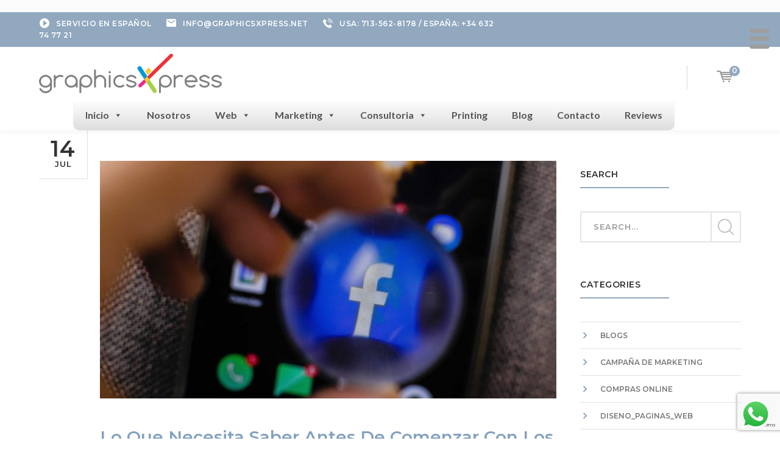

--- FILE ---
content_type: text/html; charset=UTF-8
request_url: https://graphicsxpress.net/tag/campanas/?lang=es
body_size: 133688
content:
<!DOCTYPE html>
<html lang="es-ES" class="no-js">
<head>
	<meta charset="UTF-8">
	<meta name="viewport" content="width=device-width">
	<link rel="profile" href="https://gmpg.org/xfn/11">
	<link rel="pingback" href="https://graphicsxpress.net/xmlrpc.php">
	
	<meta name='robots' content='index, follow, max-image-preview:large, max-snippet:-1, max-video-preview:-1' />

	<!-- This site is optimized with the Yoast SEO plugin v25.6 - https://yoast.com/wordpress/plugins/seo/ -->
	<title>campañas Archives - Online Marketing and SEO Company in Houston, Texas</title>
	<link rel="canonical" href="https://graphicsxpress.net/tag/campanas/?lang=es" />
	<meta property="og:locale" content="es_ES" />
	<meta property="og:type" content="article" />
	<meta property="og:title" content="campañas Archives - Online Marketing and SEO Company in Houston, Texas" />
	<meta property="og:url" content="https://graphicsxpress.net/tag/campanas/?lang=es" />
	<meta property="og:site_name" content="Online Marketing and SEO Company in Houston, Texas" />
	<meta name="twitter:card" content="summary_large_image" />
	<script type="application/ld+json" class="yoast-schema-graph">{"@context":"https://schema.org","@graph":[{"@type":"CollectionPage","@id":"https://graphicsxpress.net/tag/campanas/?lang=es","url":"https://graphicsxpress.net/tag/campanas/?lang=es","name":"campañas Archives - Online Marketing and SEO Company in Houston, Texas","isPartOf":{"@id":"https://graphicsxpress.net/?lang=es#website"},"primaryImageOfPage":{"@id":"https://graphicsxpress.net/tag/campanas/?lang=es#primaryimage"},"image":{"@id":"https://graphicsxpress.net/tag/campanas/?lang=es#primaryimage"},"thumbnailUrl":"https://graphicsxpress.net/wp-content/uploads/graphics2.jpg","breadcrumb":{"@id":"https://graphicsxpress.net/tag/campanas/?lang=es#breadcrumb"},"inLanguage":"es"},{"@type":"ImageObject","inLanguage":"es","@id":"https://graphicsxpress.net/tag/campanas/?lang=es#primaryimage","url":"https://graphicsxpress.net/wp-content/uploads/graphics2.jpg","contentUrl":"https://graphicsxpress.net/wp-content/uploads/graphics2.jpg","width":1800,"height":1200,"caption":"Anuncios De Facebook"},{"@type":"BreadcrumbList","@id":"https://graphicsxpress.net/tag/campanas/?lang=es#breadcrumb","itemListElement":[{"@type":"ListItem","position":1,"name":"Home","item":"https://graphicsxpress.net/?lang=es"},{"@type":"ListItem","position":2,"name":"campañas"}]},{"@type":"WebSite","@id":"https://graphicsxpress.net/?lang=es#website","url":"https://graphicsxpress.net/?lang=es","name":"Online Marketing and SEO Company in Houston, Texas","description":"Web Design, Hosting Services and Digital Marketing","potentialAction":[{"@type":"SearchAction","target":{"@type":"EntryPoint","urlTemplate":"https://graphicsxpress.net/?lang=es?s={search_term_string}"},"query-input":{"@type":"PropertyValueSpecification","valueRequired":true,"valueName":"search_term_string"}}],"inLanguage":"es"}]}</script>
	<!-- / Yoast SEO plugin. -->


<link rel='dns-prefetch' href='//cdnjs.cloudflare.com' />
<link rel='dns-prefetch' href='//maps.googleapis.com' />
<link rel='dns-prefetch' href='//fonts.googleapis.com' />
<link rel="alternate" type="application/rss+xml" title="Online Marketing and SEO Company in Houston, Texas &raquo; Feed" href="https://graphicsxpress.net/feed/?lang=es" />
<link rel="alternate" type="application/rss+xml" title="Online Marketing and SEO Company in Houston, Texas &raquo; Feed de los comentarios" href="https://graphicsxpress.net/comments/feed/?lang=es" />
<link rel="alternate" type="application/rss+xml" title="Online Marketing and SEO Company in Houston, Texas &raquo; Etiqueta campañas del feed" href="https://graphicsxpress.net/tag/campanas/?lang=es/feed/" />
<script type="text/javascript">
/* <![CDATA[ */
window._wpemojiSettings = {"baseUrl":"https:\/\/s.w.org\/images\/core\/emoji\/15.0.3\/72x72\/","ext":".png","svgUrl":"https:\/\/s.w.org\/images\/core\/emoji\/15.0.3\/svg\/","svgExt":".svg","source":{"concatemoji":"https:\/\/graphicsxpress.net\/wp-includes\/js\/wp-emoji-release.min.js?ver=6.6.4"}};
/*! This file is auto-generated */
!function(i,n){var o,s,e;function c(e){try{var t={supportTests:e,timestamp:(new Date).valueOf()};sessionStorage.setItem(o,JSON.stringify(t))}catch(e){}}function p(e,t,n){e.clearRect(0,0,e.canvas.width,e.canvas.height),e.fillText(t,0,0);var t=new Uint32Array(e.getImageData(0,0,e.canvas.width,e.canvas.height).data),r=(e.clearRect(0,0,e.canvas.width,e.canvas.height),e.fillText(n,0,0),new Uint32Array(e.getImageData(0,0,e.canvas.width,e.canvas.height).data));return t.every(function(e,t){return e===r[t]})}function u(e,t,n){switch(t){case"flag":return n(e,"\ud83c\udff3\ufe0f\u200d\u26a7\ufe0f","\ud83c\udff3\ufe0f\u200b\u26a7\ufe0f")?!1:!n(e,"\ud83c\uddfa\ud83c\uddf3","\ud83c\uddfa\u200b\ud83c\uddf3")&&!n(e,"\ud83c\udff4\udb40\udc67\udb40\udc62\udb40\udc65\udb40\udc6e\udb40\udc67\udb40\udc7f","\ud83c\udff4\u200b\udb40\udc67\u200b\udb40\udc62\u200b\udb40\udc65\u200b\udb40\udc6e\u200b\udb40\udc67\u200b\udb40\udc7f");case"emoji":return!n(e,"\ud83d\udc26\u200d\u2b1b","\ud83d\udc26\u200b\u2b1b")}return!1}function f(e,t,n){var r="undefined"!=typeof WorkerGlobalScope&&self instanceof WorkerGlobalScope?new OffscreenCanvas(300,150):i.createElement("canvas"),a=r.getContext("2d",{willReadFrequently:!0}),o=(a.textBaseline="top",a.font="600 32px Arial",{});return e.forEach(function(e){o[e]=t(a,e,n)}),o}function t(e){var t=i.createElement("script");t.src=e,t.defer=!0,i.head.appendChild(t)}"undefined"!=typeof Promise&&(o="wpEmojiSettingsSupports",s=["flag","emoji"],n.supports={everything:!0,everythingExceptFlag:!0},e=new Promise(function(e){i.addEventListener("DOMContentLoaded",e,{once:!0})}),new Promise(function(t){var n=function(){try{var e=JSON.parse(sessionStorage.getItem(o));if("object"==typeof e&&"number"==typeof e.timestamp&&(new Date).valueOf()<e.timestamp+604800&&"object"==typeof e.supportTests)return e.supportTests}catch(e){}return null}();if(!n){if("undefined"!=typeof Worker&&"undefined"!=typeof OffscreenCanvas&&"undefined"!=typeof URL&&URL.createObjectURL&&"undefined"!=typeof Blob)try{var e="postMessage("+f.toString()+"("+[JSON.stringify(s),u.toString(),p.toString()].join(",")+"));",r=new Blob([e],{type:"text/javascript"}),a=new Worker(URL.createObjectURL(r),{name:"wpTestEmojiSupports"});return void(a.onmessage=function(e){c(n=e.data),a.terminate(),t(n)})}catch(e){}c(n=f(s,u,p))}t(n)}).then(function(e){for(var t in e)n.supports[t]=e[t],n.supports.everything=n.supports.everything&&n.supports[t],"flag"!==t&&(n.supports.everythingExceptFlag=n.supports.everythingExceptFlag&&n.supports[t]);n.supports.everythingExceptFlag=n.supports.everythingExceptFlag&&!n.supports.flag,n.DOMReady=!1,n.readyCallback=function(){n.DOMReady=!0}}).then(function(){return e}).then(function(){var e;n.supports.everything||(n.readyCallback(),(e=n.source||{}).concatemoji?t(e.concatemoji):e.wpemoji&&e.twemoji&&(t(e.twemoji),t(e.wpemoji)))}))}((window,document),window._wpemojiSettings);
/* ]]> */
</script>
<link rel='stylesheet' id='extraicon-css' href='https://graphicsxpress.net/wp-content/plugins/wprt-addons//assets/content-icons.css?ver=6.6.4' type='text/css' media='all' />
<link rel='stylesheet' id='js_composer_front-css' href='https://graphicsxpress.net/wp-content/plugins/js_composer/assets/css/js_composer.min.css?ver=5.6' type='text/css' media='all' />
<link rel='stylesheet' id='dashicons-css' href='https://graphicsxpress.net/wp-includes/css/dashicons.min.css?ver=6.6.4' type='text/css' media='all' />
<link rel='stylesheet' id='post-views-counter-frontend-css' href='https://graphicsxpress.net/wp-content/plugins/post-views-counter/css/frontend.css?ver=1.7.3' type='text/css' media='all' />
<link rel='stylesheet' id='ht_ctc_main_css-css' href='https://graphicsxpress.net/wp-content/plugins/click-to-chat-for-whatsapp/new/inc/assets/css/main.css?ver=4.34' type='text/css' media='all' />
<style id='wp-emoji-styles-inline-css' type='text/css'>

	img.wp-smiley, img.emoji {
		display: inline !important;
		border: none !important;
		box-shadow: none !important;
		height: 1em !important;
		width: 1em !important;
		margin: 0 0.07em !important;
		vertical-align: -0.1em !important;
		background: none !important;
		padding: 0 !important;
	}
</style>
<link rel='stylesheet' id='wp-block-library-css' href='https://graphicsxpress.net/wp-includes/css/dist/block-library/style.min.css?ver=6.6.4' type='text/css' media='all' />
<style id='classic-theme-styles-inline-css' type='text/css'>
/*! This file is auto-generated */
.wp-block-button__link{color:#fff;background-color:#32373c;border-radius:9999px;box-shadow:none;text-decoration:none;padding:calc(.667em + 2px) calc(1.333em + 2px);font-size:1.125em}.wp-block-file__button{background:#32373c;color:#fff;text-decoration:none}
</style>
<style id='global-styles-inline-css' type='text/css'>
:root{--wp--preset--aspect-ratio--square: 1;--wp--preset--aspect-ratio--4-3: 4/3;--wp--preset--aspect-ratio--3-4: 3/4;--wp--preset--aspect-ratio--3-2: 3/2;--wp--preset--aspect-ratio--2-3: 2/3;--wp--preset--aspect-ratio--16-9: 16/9;--wp--preset--aspect-ratio--9-16: 9/16;--wp--preset--color--black: #000000;--wp--preset--color--cyan-bluish-gray: #abb8c3;--wp--preset--color--white: #ffffff;--wp--preset--color--pale-pink: #f78da7;--wp--preset--color--vivid-red: #cf2e2e;--wp--preset--color--luminous-vivid-orange: #ff6900;--wp--preset--color--luminous-vivid-amber: #fcb900;--wp--preset--color--light-green-cyan: #7bdcb5;--wp--preset--color--vivid-green-cyan: #00d084;--wp--preset--color--pale-cyan-blue: #8ed1fc;--wp--preset--color--vivid-cyan-blue: #0693e3;--wp--preset--color--vivid-purple: #9b51e0;--wp--preset--gradient--vivid-cyan-blue-to-vivid-purple: linear-gradient(135deg,rgba(6,147,227,1) 0%,rgb(155,81,224) 100%);--wp--preset--gradient--light-green-cyan-to-vivid-green-cyan: linear-gradient(135deg,rgb(122,220,180) 0%,rgb(0,208,130) 100%);--wp--preset--gradient--luminous-vivid-amber-to-luminous-vivid-orange: linear-gradient(135deg,rgba(252,185,0,1) 0%,rgba(255,105,0,1) 100%);--wp--preset--gradient--luminous-vivid-orange-to-vivid-red: linear-gradient(135deg,rgba(255,105,0,1) 0%,rgb(207,46,46) 100%);--wp--preset--gradient--very-light-gray-to-cyan-bluish-gray: linear-gradient(135deg,rgb(238,238,238) 0%,rgb(169,184,195) 100%);--wp--preset--gradient--cool-to-warm-spectrum: linear-gradient(135deg,rgb(74,234,220) 0%,rgb(151,120,209) 20%,rgb(207,42,186) 40%,rgb(238,44,130) 60%,rgb(251,105,98) 80%,rgb(254,248,76) 100%);--wp--preset--gradient--blush-light-purple: linear-gradient(135deg,rgb(255,206,236) 0%,rgb(152,150,240) 100%);--wp--preset--gradient--blush-bordeaux: linear-gradient(135deg,rgb(254,205,165) 0%,rgb(254,45,45) 50%,rgb(107,0,62) 100%);--wp--preset--gradient--luminous-dusk: linear-gradient(135deg,rgb(255,203,112) 0%,rgb(199,81,192) 50%,rgb(65,88,208) 100%);--wp--preset--gradient--pale-ocean: linear-gradient(135deg,rgb(255,245,203) 0%,rgb(182,227,212) 50%,rgb(51,167,181) 100%);--wp--preset--gradient--electric-grass: linear-gradient(135deg,rgb(202,248,128) 0%,rgb(113,206,126) 100%);--wp--preset--gradient--midnight: linear-gradient(135deg,rgb(2,3,129) 0%,rgb(40,116,252) 100%);--wp--preset--font-size--small: 13px;--wp--preset--font-size--medium: 20px;--wp--preset--font-size--large: 36px;--wp--preset--font-size--x-large: 42px;--wp--preset--spacing--20: 0.44rem;--wp--preset--spacing--30: 0.67rem;--wp--preset--spacing--40: 1rem;--wp--preset--spacing--50: 1.5rem;--wp--preset--spacing--60: 2.25rem;--wp--preset--spacing--70: 3.38rem;--wp--preset--spacing--80: 5.06rem;--wp--preset--shadow--natural: 6px 6px 9px rgba(0, 0, 0, 0.2);--wp--preset--shadow--deep: 12px 12px 50px rgba(0, 0, 0, 0.4);--wp--preset--shadow--sharp: 6px 6px 0px rgba(0, 0, 0, 0.2);--wp--preset--shadow--outlined: 6px 6px 0px -3px rgba(255, 255, 255, 1), 6px 6px rgba(0, 0, 0, 1);--wp--preset--shadow--crisp: 6px 6px 0px rgba(0, 0, 0, 1);}:where(.is-layout-flex){gap: 0.5em;}:where(.is-layout-grid){gap: 0.5em;}body .is-layout-flex{display: flex;}.is-layout-flex{flex-wrap: wrap;align-items: center;}.is-layout-flex > :is(*, div){margin: 0;}body .is-layout-grid{display: grid;}.is-layout-grid > :is(*, div){margin: 0;}:where(.wp-block-columns.is-layout-flex){gap: 2em;}:where(.wp-block-columns.is-layout-grid){gap: 2em;}:where(.wp-block-post-template.is-layout-flex){gap: 1.25em;}:where(.wp-block-post-template.is-layout-grid){gap: 1.25em;}.has-black-color{color: var(--wp--preset--color--black) !important;}.has-cyan-bluish-gray-color{color: var(--wp--preset--color--cyan-bluish-gray) !important;}.has-white-color{color: var(--wp--preset--color--white) !important;}.has-pale-pink-color{color: var(--wp--preset--color--pale-pink) !important;}.has-vivid-red-color{color: var(--wp--preset--color--vivid-red) !important;}.has-luminous-vivid-orange-color{color: var(--wp--preset--color--luminous-vivid-orange) !important;}.has-luminous-vivid-amber-color{color: var(--wp--preset--color--luminous-vivid-amber) !important;}.has-light-green-cyan-color{color: var(--wp--preset--color--light-green-cyan) !important;}.has-vivid-green-cyan-color{color: var(--wp--preset--color--vivid-green-cyan) !important;}.has-pale-cyan-blue-color{color: var(--wp--preset--color--pale-cyan-blue) !important;}.has-vivid-cyan-blue-color{color: var(--wp--preset--color--vivid-cyan-blue) !important;}.has-vivid-purple-color{color: var(--wp--preset--color--vivid-purple) !important;}.has-black-background-color{background-color: var(--wp--preset--color--black) !important;}.has-cyan-bluish-gray-background-color{background-color: var(--wp--preset--color--cyan-bluish-gray) !important;}.has-white-background-color{background-color: var(--wp--preset--color--white) !important;}.has-pale-pink-background-color{background-color: var(--wp--preset--color--pale-pink) !important;}.has-vivid-red-background-color{background-color: var(--wp--preset--color--vivid-red) !important;}.has-luminous-vivid-orange-background-color{background-color: var(--wp--preset--color--luminous-vivid-orange) !important;}.has-luminous-vivid-amber-background-color{background-color: var(--wp--preset--color--luminous-vivid-amber) !important;}.has-light-green-cyan-background-color{background-color: var(--wp--preset--color--light-green-cyan) !important;}.has-vivid-green-cyan-background-color{background-color: var(--wp--preset--color--vivid-green-cyan) !important;}.has-pale-cyan-blue-background-color{background-color: var(--wp--preset--color--pale-cyan-blue) !important;}.has-vivid-cyan-blue-background-color{background-color: var(--wp--preset--color--vivid-cyan-blue) !important;}.has-vivid-purple-background-color{background-color: var(--wp--preset--color--vivid-purple) !important;}.has-black-border-color{border-color: var(--wp--preset--color--black) !important;}.has-cyan-bluish-gray-border-color{border-color: var(--wp--preset--color--cyan-bluish-gray) !important;}.has-white-border-color{border-color: var(--wp--preset--color--white) !important;}.has-pale-pink-border-color{border-color: var(--wp--preset--color--pale-pink) !important;}.has-vivid-red-border-color{border-color: var(--wp--preset--color--vivid-red) !important;}.has-luminous-vivid-orange-border-color{border-color: var(--wp--preset--color--luminous-vivid-orange) !important;}.has-luminous-vivid-amber-border-color{border-color: var(--wp--preset--color--luminous-vivid-amber) !important;}.has-light-green-cyan-border-color{border-color: var(--wp--preset--color--light-green-cyan) !important;}.has-vivid-green-cyan-border-color{border-color: var(--wp--preset--color--vivid-green-cyan) !important;}.has-pale-cyan-blue-border-color{border-color: var(--wp--preset--color--pale-cyan-blue) !important;}.has-vivid-cyan-blue-border-color{border-color: var(--wp--preset--color--vivid-cyan-blue) !important;}.has-vivid-purple-border-color{border-color: var(--wp--preset--color--vivid-purple) !important;}.has-vivid-cyan-blue-to-vivid-purple-gradient-background{background: var(--wp--preset--gradient--vivid-cyan-blue-to-vivid-purple) !important;}.has-light-green-cyan-to-vivid-green-cyan-gradient-background{background: var(--wp--preset--gradient--light-green-cyan-to-vivid-green-cyan) !important;}.has-luminous-vivid-amber-to-luminous-vivid-orange-gradient-background{background: var(--wp--preset--gradient--luminous-vivid-amber-to-luminous-vivid-orange) !important;}.has-luminous-vivid-orange-to-vivid-red-gradient-background{background: var(--wp--preset--gradient--luminous-vivid-orange-to-vivid-red) !important;}.has-very-light-gray-to-cyan-bluish-gray-gradient-background{background: var(--wp--preset--gradient--very-light-gray-to-cyan-bluish-gray) !important;}.has-cool-to-warm-spectrum-gradient-background{background: var(--wp--preset--gradient--cool-to-warm-spectrum) !important;}.has-blush-light-purple-gradient-background{background: var(--wp--preset--gradient--blush-light-purple) !important;}.has-blush-bordeaux-gradient-background{background: var(--wp--preset--gradient--blush-bordeaux) !important;}.has-luminous-dusk-gradient-background{background: var(--wp--preset--gradient--luminous-dusk) !important;}.has-pale-ocean-gradient-background{background: var(--wp--preset--gradient--pale-ocean) !important;}.has-electric-grass-gradient-background{background: var(--wp--preset--gradient--electric-grass) !important;}.has-midnight-gradient-background{background: var(--wp--preset--gradient--midnight) !important;}.has-small-font-size{font-size: var(--wp--preset--font-size--small) !important;}.has-medium-font-size{font-size: var(--wp--preset--font-size--medium) !important;}.has-large-font-size{font-size: var(--wp--preset--font-size--large) !important;}.has-x-large-font-size{font-size: var(--wp--preset--font-size--x-large) !important;}
:where(.wp-block-post-template.is-layout-flex){gap: 1.25em;}:where(.wp-block-post-template.is-layout-grid){gap: 1.25em;}
:where(.wp-block-columns.is-layout-flex){gap: 2em;}:where(.wp-block-columns.is-layout-grid){gap: 2em;}
:root :where(.wp-block-pullquote){font-size: 1.5em;line-height: 1.6;}
</style>
<link rel='stylesheet' id='contact-form-7-css' href='https://graphicsxpress.net/wp-content/plugins/contact-form-7/includes/css/styles.css?ver=6.0.6' type='text/css' media='all' />
<link rel='stylesheet' id='menu-image-css' href='https://graphicsxpress.net/wp-content/plugins/menu-image/includes/css/menu-image.css?ver=3.13' type='text/css' media='all' />
<link rel='stylesheet' id='rs-plugin-settings-css' href='https://graphicsxpress.net/wp-content/plugins/revslider/public/assets/css/settings.css?ver=5.4.8.1' type='text/css' media='all' />
<style id='rs-plugin-settings-inline-css' type='text/css'>
#rs-demo-id {}
</style>
<style id='woocommerce-inline-inline-css' type='text/css'>
.woocommerce form .form-row .required { visibility: visible; }
</style>
<link rel='stylesheet' id='wrcptfront-css' href='https://graphicsxpress.net/wp-content/plugins/wrc-pricing-tables/assets/css/wrcpt-front.css?ver=2.5' type='text/css' media='all' />
<link rel='stylesheet' id='googleFonts-css' href='//fonts.googleapis.com/css2?family=Roboto%3Awght%40400%3B700&#038;display=swap&#038;ver=2.5' type='text/css' media='all' />
<link rel='stylesheet' id='wpml-legacy-horizontal-list-0-css' href='https://graphicsxpress.net/wp-content/plugins/sitepress-multilingual-cms/templates/language-switchers/legacy-list-horizontal/style.min.css?ver=1' type='text/css' media='all' />
<style id='wpml-legacy-horizontal-list-0-inline-css' type='text/css'>
.wpml-ls-sidebars-mega-menu{background-color:#000000;}
.wpml-ls-statics-footer{background-color:#000000;}.wpml-ls-statics-footer a, .wpml-ls-statics-footer .wpml-ls-sub-menu a, .wpml-ls-statics-footer .wpml-ls-sub-menu a:link, .wpml-ls-statics-footer li:not(.wpml-ls-current-language) .wpml-ls-link, .wpml-ls-statics-footer li:not(.wpml-ls-current-language) .wpml-ls-link:link {color:#444444;background-color:#e8e8e8;}.wpml-ls-statics-footer .wpml-ls-sub-menu a:hover,.wpml-ls-statics-footer .wpml-ls-sub-menu a:focus, .wpml-ls-statics-footer .wpml-ls-sub-menu a:link:hover, .wpml-ls-statics-footer .wpml-ls-sub-menu a:link:focus {color:#000000;background-color:#eeeeee;}.wpml-ls-statics-footer .wpml-ls-current-language > a {color:#444444;background-color:#c4c4c4;}.wpml-ls-statics-footer .wpml-ls-current-language:hover>a, .wpml-ls-statics-footer .wpml-ls-current-language>a:focus {color:#000000;background-color:#eeeeee;}
</style>
<link rel='stylesheet' id='wpml-menu-item-0-css' href='https://graphicsxpress.net/wp-content/plugins/sitepress-multilingual-cms/templates/language-switchers/menu-item/style.min.css?ver=1' type='text/css' media='all' />
<link rel='stylesheet' id='megamenu-css' href='https://graphicsxpress.net/wp-content/uploads/maxmegamenu/style_es.css?ver=5d00ca' type='text/css' media='all' />
<link rel='stylesheet' id='cms-navigation-style-base-css' href='https://graphicsxpress.net/wp-content/plugins/wpml-cms-nav/res/css/cms-navigation-base.css?ver=1.5.6' type='text/css' media='screen' />
<link rel='stylesheet' id='cms-navigation-style-css' href='https://graphicsxpress.net/wp-content/plugins/wpml-cms-nav/res/css/cms-navigation.css?ver=1.5.6' type='text/css' media='screen' />
<link rel='stylesheet' id='photoswipe-css-css' href='https://cdnjs.cloudflare.com/ajax/libs/photoswipe/5.3.6/photoswipe.min.css?ver=5.3.6' type='text/css' media='all' />
<link rel='stylesheet' id='photoswipe-css' href='https://graphicsxpress.net/wp-content/plugins/woocommerce/assets/css/photoswipe/photoswipe.min.css?ver=9.8.6' type='text/css' media='all' />
<link rel='stylesheet' id='photoswipe-default-skin-css' href='https://graphicsxpress.net/wp-content/plugins/woocommerce/assets/css/photoswipe/default-skin/default-skin.min.css?ver=9.8.6' type='text/css' media='all' />
<link rel='stylesheet' id='brands-styles-css' href='https://graphicsxpress.net/wp-content/plugins/woocommerce/assets/css/brands.css?ver=9.8.6' type='text/css' media='all' />
<link rel='stylesheet' id='weberium-google-font-lato-css' href='//fonts.googleapis.com/css?family=Lato%3A100%2C200%2C300%2C400%2C500%2C600%2C700%2C800%2C900100italic%2C200italic%2C300italic%2C400italic%2C500italic%2C600italic%2C700italic%2C800italic%2C900italic&#038;subset=latin&#038;ver=6.6.4' type='text/css' media='all' />
<link rel='stylesheet' id='weberium-google-font-montserrat-css' href='//fonts.googleapis.com/css?family=Montserrat%3A100%2C200%2C300%2C400%2C500%2C600%2C700%2C800%2C900100italic%2C200italic%2C300italic%2C400italic%2C500italic%2C600italic%2C700italic%2C800italic%2C900italic&#038;subset=latin&#038;ver=6.6.4' type='text/css' media='all' />
<link rel='stylesheet' id='weberium-theme-style-css' href='https://graphicsxpress.net/wp-content/themes/weberium/style.css?ver=1.0.0' type='text/css' media='all' />
<link rel='stylesheet' id='weberium-visual-composer-css' href='https://graphicsxpress.net/wp-content/themes/weberium/assets/css/visual-composer.css?ver=1.0.0' type='text/css' media='all' />
<link rel='stylesheet' id='animate-css' href='https://graphicsxpress.net/wp-content/themes/weberium/assets/css/animate.css?ver=3.5.2' type='text/css' media='all' />
<link rel='stylesheet' id='animsition-css' href='https://graphicsxpress.net/wp-content/themes/weberium/assets/css/animsition.css?ver=4.0.1' type='text/css' media='all' />
<link rel='stylesheet' id='fontawesome-css' href='https://graphicsxpress.net/wp-content/themes/weberium/assets/css/fontawesome.css?ver=4.7.0' type='text/css' media='all' />
<link rel='stylesheet' id='slick-css' href='https://graphicsxpress.net/wp-content/themes/weberium/assets/css/slick.css?ver=1.6.0' type='text/css' media='all' />
<link rel='stylesheet' id='woocommerce-css' href='https://graphicsxpress.net/wp-content/themes/weberium/assets/css/woocommerce.css?ver=1.0.0' type='text/css' media='all' />
<link rel='stylesheet' id='weberium-theme-icons-css' href='https://graphicsxpress.net/wp-content/themes/weberium/assets/css/theme-icons.css?ver=1.0.0' type='text/css' media='all' />
<link rel='stylesheet' id='mm-compiled-options-mobmenu-css' href='https://graphicsxpress.net/wp-content/uploads/dynamic-mobmenu.css?ver=2.8.8-850' type='text/css' media='all' />
<link rel='stylesheet' id='mm-google-webfont-alegreya-css' href='//fonts.googleapis.com/css?family=Alegreya%3Ainherit%2C100%2C400&#038;subset=latin%2Clatin-ext&#038;ver=6.6.4' type='text/css' media='all' />
<link rel='stylesheet' id='mm-google-webfont-montserrat-css' href='//fonts.googleapis.com/css?family=Montserrat%3Ainherit%2C400&#038;subset=latin%2Clatin-ext&#038;ver=6.6.4' type='text/css' media='all' />
<link rel='stylesheet' id='cssmobmenu-icons-css' href='https://graphicsxpress.net/wp-content/plugins/mobile-menu/includes/css/mobmenu-icons.css?ver=6.6.4' type='text/css' media='all' />
<link rel='stylesheet' id='cssmobmenu-css' href='https://graphicsxpress.net/wp-content/plugins/mobile-menu/includes/css/mobmenu.css?ver=2.8.8' type='text/css' media='all' />
<link rel='stylesheet' id='weberium-flexslider-css' href='https://graphicsxpress.net/wp-content/plugins/wprt-addons/assets/flexslider.css?ver=2.3.6' type='text/css' media='all' />
<link rel='stylesheet' id='weberium-owlcarousel-css' href='https://graphicsxpress.net/wp-content/plugins/wprt-addons/assets/owl.carousel.css?ver=2.2.1' type='text/css' media='all' />
<link rel='stylesheet' id='weberium-cubeportfolio-css' href='https://graphicsxpress.net/wp-content/plugins/wprt-addons/assets/cubeportfolio.min.css?ver=3.4.0' type='text/css' media='all' />
<link rel='stylesheet' id='weberium-magnificpopup-css' href='https://graphicsxpress.net/wp-content/plugins/wprt-addons/assets/magnific.popup.css?ver=1.0.0' type='text/css' media='all' />
<link rel='stylesheet' id='weberium-vegas-css' href='https://graphicsxpress.net/wp-content/plugins/wprt-addons/assets/vegas.css?ver=2.3.1' type='text/css' media='all' />
<link rel='stylesheet' id='weberium-ytplayer-css' href='https://graphicsxpress.net/wp-content/plugins/wprt-addons/assets/ytplayer.css?ver=3.0.2' type='text/css' media='all' />
<link rel='stylesheet' id='weberium-shortcode-css' href='https://graphicsxpress.net/wp-content/plugins/wprt-addons/assets/shortcodes.css?ver=1.0' type='text/css' media='all' />
<script type="text/javascript" src="https://graphicsxpress.net/wp-includes/js/jquery/jquery.min.js?ver=3.7.1" id="jquery-core-js"></script>
<script type="text/javascript" src="https://graphicsxpress.net/wp-includes/js/jquery/jquery-migrate.min.js?ver=3.4.1" id="jquery-migrate-js"></script>
<script type="text/javascript" src="https://graphicsxpress.net/wp-content/plugins/revslider/public/assets/js/jquery.themepunch.tools.min.js?ver=5.4.8.1" id="tp-tools-js"></script>
<script type="text/javascript" src="https://graphicsxpress.net/wp-content/plugins/revslider/public/assets/js/jquery.themepunch.revolution.min.js?ver=5.4.8.1" id="revmin-js"></script>
<script type="text/javascript" src="https://graphicsxpress.net/wp-content/plugins/woocommerce/assets/js/jquery-blockui/jquery.blockUI.min.js?ver=2.7.0-wc.9.8.6" id="jquery-blockui-js" data-wp-strategy="defer"></script>
<script type="text/javascript" src="https://graphicsxpress.net/wp-content/plugins/woocommerce/assets/js/js-cookie/js.cookie.min.js?ver=2.1.4-wc.9.8.6" id="js-cookie-js" defer="defer" data-wp-strategy="defer"></script>
<script type="text/javascript" id="woocommerce-js-extra">
/* <![CDATA[ */
var woocommerce_params = {"ajax_url":"\/wp-admin\/admin-ajax.php?lang=es","wc_ajax_url":"\/?lang=es&wc-ajax=%%endpoint%%","i18n_password_show":"Mostrar contrase\u00f1a","i18n_password_hide":"Ocultar contrase\u00f1a"};
/* ]]> */
</script>
<script type="text/javascript" src="https://graphicsxpress.net/wp-content/plugins/woocommerce/assets/js/frontend/woocommerce.min.js?ver=9.8.6" id="woocommerce-js" defer="defer" data-wp-strategy="defer"></script>
<script type="text/javascript" id="wc-add-to-cart-js-extra">
/* <![CDATA[ */
var wc_add_to_cart_params = {"ajax_url":"\/wp-admin\/admin-ajax.php?lang=es","wc_ajax_url":"\/?lang=es&wc-ajax=%%endpoint%%","i18n_view_cart":"Ver carrito","cart_url":"https:\/\/graphicsxpress.net\/cart\/?lang=es","is_cart":"","cart_redirect_after_add":"yes"};
/* ]]> */
</script>
<script type="text/javascript" src="https://graphicsxpress.net/wp-content/plugins/woocommerce/assets/js/frontend/add-to-cart.min.js?ver=9.8.6" id="wc-add-to-cart-js" data-wp-strategy="defer"></script>
<script type="text/javascript" src="https://graphicsxpress.net/wp-content/plugins/js_composer/assets/js/vendors/woocommerce-add-to-cart.js?ver=5.6" id="vc_woocommerce-add-to-cart-js-js"></script>
<script type="text/javascript" src="https://graphicsxpress.net/wp-content/plugins/mobile-menu/includes/js/mobmenu.js?ver=2.8.8" id="mobmenujs-js"></script>
<script type="text/javascript" src="https://maps.googleapis.com/maps/api/js?ver=v3" id="google-maps-api-js"></script>
<link rel="https://api.w.org/" href="https://graphicsxpress.net/wp-json/" /><link rel="alternate" title="JSON" type="application/json" href="https://graphicsxpress.net/wp-json/wp/v2/tags/471" /><link rel="EditURI" type="application/rsd+xml" title="RSD" href="https://graphicsxpress.net/xmlrpc.php?rsd" />
<meta name="generator" content="WordPress 6.6.4" />
<meta name="generator" content="WooCommerce 9.8.6" />
<meta name="generator" content="WPML ver:4.8.6 stt:1,2;" />
<script async src="https://pagead2.googlesyndication.com/pagead/js/adsbygoogle.js?client=ca-pub-7387364220366833"
     crossorigin="anonymous"></script>





<meta name="facebook-domain-verification" content="3rbom0jzqe342b9g7cxwjoqif8xgiz" />


<script async src="https://pagead2.googlesyndication.com/pagead/js/adsbygoogle.js?client=ca-pub-7387364220366833"
     crossorigin="anonymous"></script>


<script async defer src="//assets.pinterest.com/js/pinit.js"></script>



<!-- Facebook Pixel Code --><script>!function(f,b,e,v,n,t,s){if(f.fbq)return;n=f.fbq=function(){n.callMethod?n.callMethod.apply(n,arguments):n.queue.push(arguments)};if(!f._fbq)f._fbq=n;n.push=n;n.loaded=!0;n.version='2.0';n.queue=[];t=b.createElement(e);t.async=!0;t.src=v;s=b.getElementsByTagName(e)[0];s.parentNode.insertBefore(t,s)}(window,document,'script','https://connect.facebook.net/en_US/fbevents.js'); fbq('init', '329759518651739'); fbq('track', 'PageView');</script><noscript> <img height="1" width="1" src="https://www.facebook.com/tr?id=329759518651739&ev=PageView&noscript=1"/></noscript><!-- End Facebook Pixel Code -->




<meta name="ti-site-data" content="[base64]" /><meta name="viewport" content="width=device-width, initial-scale=1, maximum-scale=1"><link rel="shortcut icon" href="https://graphicsxpress.net/wp-content/uploads/icono-avatar.png" type="image/x-icon">	<noscript><style>.woocommerce-product-gallery{ opacity: 1 !important; }</style></noscript>
	<meta name="generator" content="Powered by WPBakery Page Builder - drag and drop page builder for WordPress."/>
<!--[if lte IE 9]><link rel="stylesheet" type="text/css" href="https://graphicsxpress.net/wp-content/plugins/js_composer/assets/css/vc_lte_ie9.min.css" media="screen"><![endif]--><script id='nitro-telemetry-meta' nitro-exclude>window.NPTelemetryMetadata={missReason: (!window.NITROPACK_STATE ? 'cache not found' : 'hit'),pageType: 'post_tag',isEligibleForOptimization: true,}</script><script id='nitro-generic' nitro-exclude>(()=>{window.NitroPack=window.NitroPack||{coreVersion:"na",isCounted:!1};let e=document.createElement("script");if(e.src="https://nitroscripts.com/kxKWBshGofMsiyFCisXNvCvlLIhGOXhz",e.async=!0,e.id="nitro-script",document.head.appendChild(e),!window.NitroPack.isCounted){window.NitroPack.isCounted=!0;let t=()=>{navigator.sendBeacon("https://to.getnitropack.com/p",JSON.stringify({siteId:"kxKWBshGofMsiyFCisXNvCvlLIhGOXhz",url:window.location.href,isOptimized:!!window.IS_NITROPACK,coreVersion:"na",missReason:window.NPTelemetryMetadata?.missReason||"",pageType:window.NPTelemetryMetadata?.pageType||"",isEligibleForOptimization:!!window.NPTelemetryMetadata?.isEligibleForOptimization}))};(()=>{let e=()=>new Promise(e=>{"complete"===document.readyState?e():window.addEventListener("load",e)}),i=()=>new Promise(e=>{document.prerendering?document.addEventListener("prerenderingchange",e,{once:!0}):e()}),a=async()=>{await i(),await e(),t()};a()})(),window.addEventListener("pageshow",e=>{if(e.persisted){let i=document.prerendering||self.performance?.getEntriesByType?.("navigation")[0]?.activationStart>0;"visible"!==document.visibilityState||i||t()}})}})();</script><meta name="generator" content="Powered by Slider Revolution 5.4.8.1 - responsive, Mobile-Friendly Slider Plugin for WordPress with comfortable drag and drop interface." />
<script type="text/javascript">function setREVStartSize(e){									
						try{ e.c=jQuery(e.c);var i=jQuery(window).width(),t=9999,r=0,n=0,l=0,f=0,s=0,h=0;
							if(e.responsiveLevels&&(jQuery.each(e.responsiveLevels,function(e,f){f>i&&(t=r=f,l=e),i>f&&f>r&&(r=f,n=e)}),t>r&&(l=n)),f=e.gridheight[l]||e.gridheight[0]||e.gridheight,s=e.gridwidth[l]||e.gridwidth[0]||e.gridwidth,h=i/s,h=h>1?1:h,f=Math.round(h*f),"fullscreen"==e.sliderLayout){var u=(e.c.width(),jQuery(window).height());if(void 0!=e.fullScreenOffsetContainer){var c=e.fullScreenOffsetContainer.split(",");if (c) jQuery.each(c,function(e,i){u=jQuery(i).length>0?u-jQuery(i).outerHeight(!0):u}),e.fullScreenOffset.split("%").length>1&&void 0!=e.fullScreenOffset&&e.fullScreenOffset.length>0?u-=jQuery(window).height()*parseInt(e.fullScreenOffset,0)/100:void 0!=e.fullScreenOffset&&e.fullScreenOffset.length>0&&(u-=parseInt(e.fullScreenOffset,0))}f=u}else void 0!=e.minHeight&&f<e.minHeight&&(f=e.minHeight);e.c.closest(".rev_slider_wrapper").css({height:f})					
						}catch(d){console.log("Failure at Presize of Slider:"+d)}						
					};</script>
<noscript><style type="text/css"> .wpb_animate_when_almost_visible { opacity: 1; }</style></noscript><style type="text/css">/** Mega Menu CSS: fs **/</style>
</head>

<body data-rsssl=1 class=" top-bar-style-3 sidebar-right site-layout-full-width header-style-1 cur-menu-4 menu-has-cart blog-has-date wpb-js-composer js-comp-ver-5.6 vc_responsive mob-menu-slideout-over modula-best-grid-gallery">
<div id="wrapper" style="">
    <div id="page" class="clearfix ">
    	<div id="site-header-wrap">
			<!-- Top Bar -->
		    
<div id="top-bar">
    <div id="top-bar-inner" class="weberium-container">
        <div class="top-bar-inner-wrap">
            
<div class="top-bar-left">
            <span class="welcome content">
            Servicio en Español        </span>
            <span class="email content">
            info@graphicsxpress.net        </span>
            <span class="phone content">
            USA: 713-562-8178   /   España: +34 632 74 77 21         </span>
    </div><!-- /.top-bar-left -->


<div class="top-bar-right">
    <div class="languages-switcher">                <a class="active" href="https://graphicsxpress.net/tag/campanas/?lang=es">
                    Español                </a>
            </div>
    <div class="top-bar-menu-wrap">
        <div class="inner">
                </div>
    </div><!-- /.top-bar-menu -->

    </div><!-- /.top-bar-right -->        </div>
    </div>
</div><!-- /#top-bar -->
			<!-- Header -->
			<header id="site-header">
	            <div id="site-header-inner" class="weberium-container">
	            	<div class="wrap-inner">
				        
<div id="site-logo" class="clearfix">
	<div id="site-logo-inner">
					<a href="https://graphicsxpress.net/?lang=es" title="Online Marketing and SEO Company in Houston, Texas" rel="home" class="main-logo"><img src="https://graphicsxpress.net/wp-content/uploads/2019/02/logo2.png" width=300 alt="Online Marketing and SEO Company in Houston, Texas"  data-retina=https://graphicsxpress.net/wp-content/uploads/2019/02/logo2.png /></a>
			</div>
</div><!-- #site-logo -->

<div class="mobile-button"><span></span></div><!-- //mobile menu button -->
<div class="cart-search-wrap">        <div class="nav-top-cart-wrapper">
            <a class="nav-cart-trigger" href="https://graphicsxpress.net/cart/?lang=es">
            	<span class="cart-icon nz-shop">
                                    <span class="shopping-cart-items-count">0</span>
                                </span>
            </a>

            <div class="nav-shop-cart">
                <div class="widget_shopping_cart_content">
                    

	<p class="woocommerce-mini-cart__empty-message">No products in the cart.</p>


                </div>
            </div>
        </div><!-- /.nav-top-cart-wrapper -->
	</div>
<nav id="main-nav" class="main-nav">
	<div id="mega-menu-wrap-primary" class="mega-menu-wrap"><div class="mega-menu-toggle"><div class="mega-toggle-blocks-left"></div><div class="mega-toggle-blocks-center"></div><div class="mega-toggle-blocks-right"><div class='mega-toggle-block mega-menu-toggle-animated-block mega-toggle-block-0' id='mega-toggle-block-0'><button aria-label="Toggle Menu" class="mega-toggle-animated mega-toggle-animated-slider" type="button" aria-expanded="false">
                  <span class="mega-toggle-animated-box">
                    <span class="mega-toggle-animated-inner"></span>
                  </span>
                </button></div></div></div><ul id="mega-menu-primary" class="mega-menu max-mega-menu mega-menu-horizontal mega-no-js" data-event="hover_intent" data-effect="fade_up" data-effect-speed="200" data-effect-mobile="disabled" data-effect-speed-mobile="0" data-mobile-force-width="false" data-second-click="go" data-document-click="collapse" data-vertical-behaviour="standard" data-breakpoint="500" data-unbind="true" data-mobile-state="collapse_all" data-mobile-direction="vertical" data-hover-intent-timeout="300" data-hover-intent-interval="100"><li class="mega-menu-item mega-menu-item-type-post_type mega-menu-item-object-page mega-menu-item-home mega-menu-item-has-children mega-menu-megamenu mega-menu-grid mega-align-bottom-left mega-menu-grid mega-menu-item-4862" id="mega-menu-item-4862"><a class="mega-menu-link" href="https://graphicsxpress.net/?lang=es" aria-expanded="false" tabindex="0">Inicio<span class="mega-indicator" aria-hidden="true"></span></a>
<ul class="mega-sub-menu" role='presentation'>
<li class="mega-menu-row" id="mega-menu-4862-0">
	<ul class="mega-sub-menu" style='--columns:12' role='presentation'>
<li class="mega-menu-column mega-menu-columns-3-of-12" style="--columns:12; --span:3" id="mega-menu-4862-0-0"></li>	</ul>
</li></ul>
</li><li class="mega-menu-item mega-menu-item-type-post_type mega-menu-item-object-page mega-align-bottom-left mega-menu-flyout mega-menu-item-9906" id="mega-menu-item-9906"><a class="mega-menu-link" href="https://graphicsxpress.net/agencia-marketing-digital-hispana/?lang=es" tabindex="0">Nosotros</a></li><li class="mega-menu-item mega-menu-item-type-custom mega-menu-item-object-custom mega-menu-item-has-children mega-menu-megamenu mega-align-bottom-left mega-menu-megamenu mega-menu-item-4865" id="mega-menu-item-4865"><a class="mega-menu-link" aria-expanded="false" tabindex="0">Web<span class="mega-indicator" aria-hidden="true"></span></a>
<ul class="mega-sub-menu">
<li class="mega-menu-item mega-menu-item-type-post_type mega-menu-item-object-page mega-menu-column-standard mega-menu-columns-1-of-3 mega-menu-item-9394" style="--columns:3; --span:1" id="mega-menu-item-9394"><a class="menu-image-title-below menu-image-hovered mega-menu-link" href="https://graphicsxpress.net/diseno-web/?lang=es"><span class='menu-image-hover-wrapper'><img width="400" height="200" src="https://graphicsxpress.net/wp-content/uploads/w2c.jpg" class="menu-image menu-image-title-below" alt="" decoding="async" fetchpriority="high" /><img width="400" height="200" src="https://graphicsxpress.net/wp-content/uploads/w2c1.jpg" class="hovered-image menu-image-title-below" alt="Diseño de páginas web profesionales" style="margin-left: -400px;" decoding="async" /></span><span class="menu-image-title-below menu-image-title">Diseño Web</span></a></li><li class="mega-menu-item mega-menu-item-type-post_type mega-menu-item-object-page mega-menu-column-standard mega-menu-columns-1-of-3 mega-menu-item-4958" style="--columns:3; --span:1" id="mega-menu-item-4958"><a class="menu-image-title-below menu-image-hovered mega-menu-link" href="https://graphicsxpress.net/carrito-de-compra/?lang=es"><span class='menu-image-hover-wrapper'><img width="400" height="200" src="https://graphicsxpress.net/wp-content/uploads/w2a.jpg" class="menu-image menu-image-title-below" alt="" decoding="async" /><img width="400" height="200" src="https://graphicsxpress.net/wp-content/uploads/w2b5.jpg" class="hovered-image menu-image-title-below" alt="" style="margin-left: -400px;" decoding="async" /></span><span class="menu-image-title-below menu-image-title">Carrito de compra</span></a></li><li class="mega-menu-item mega-menu-item-type-post_type mega-menu-item-object-page mega-menu-column-standard mega-menu-columns-1-of-3 mega-menu-item-4961" style="--columns:3; --span:1" id="mega-menu-item-4961"><a class="menu-image-title-below menu-image-hovered mega-menu-link" href="https://graphicsxpress.net/planes-de-mantenimiento/?lang=es"><span class='menu-image-hover-wrapper'><img width="400" height="200" src="https://graphicsxpress.net/wp-content/uploads/w2b.jpg" class="menu-image menu-image-title-below" alt="" decoding="async" /><img width="400" height="200" src="https://graphicsxpress.net/wp-content/uploads/w2b2.jpg" class="hovered-image menu-image-title-below" alt="" style="margin-left: -400px;" decoding="async" /></span><span class="menu-image-title-below menu-image-title">Planes de mantenimiento</span></a></li><li class="mega-menu-item mega-menu-item-type-post_type mega-menu-item-object-page mega-menu-column-standard mega-menu-columns-1-of-3 mega-menu-clear mega-menu-item-10021" style="--columns:3; --span:1" id="mega-menu-item-10021"><a class="menu-image-title-below menu-image-not-hovered mega-menu-link" href="https://graphicsxpress.net/optimizacion-paginas-web-seo/?lang=es"><img width="290" height="145" src="https://graphicsxpress.net/wp-content/uploads/seo2.jpg" class="menu-image menu-image-title-below" alt="" decoding="async" /><span class="menu-image-title-below menu-image-title">Optimización web (SEO)</span></a></li><li class="mega-menu-item mega-menu-item-type-post_type mega-menu-item-object-page mega-menu-column-standard mega-menu-columns-1-of-3 mega-menu-item-11478" style="--columns:3; --span:1" id="mega-menu-item-11478"><a class="menu-image-title-below menu-image-not-hovered mega-menu-link" href="https://graphicsxpress.net/manejo-shopify-squarespace/?lang=es"><img width="290" height="145" src="https://graphicsxpress.net/wp-content/uploads/shopify2.jpg" class="menu-image menu-image-title-below" alt="" decoding="async" /><span class="menu-image-title-below menu-image-title">Shopify y SquareSpace</span></a></li><li class="mega-menu-item mega-menu-item-type-post_type mega-menu-item-object-page mega-menu-column-standard mega-menu-columns-1-of-3 mega-menu-item-11477" style="--columns:3; --span:1" id="mega-menu-item-11477"><a class="menu-image-title-below menu-image-not-hovered mega-menu-link" href="https://graphicsxpress.net/manejo-pagina-amazon-reseller/?lang=es"><img width="290" height="145" src="https://graphicsxpress.net/wp-content/uploads/amazon-reseller-manejo.jpg" class="menu-image menu-image-title-below" alt="" decoding="async" /><span class="menu-image-title-below menu-image-title">Página de Reseller de Amazon</span></a></li></ul>
</li><li class="mega-menu-item mega-menu-item-type-custom mega-menu-item-object-custom mega-menu-item-has-children mega-menu-megamenu mega-align-bottom-left mega-menu-megamenu mega-menu-item-4866" id="mega-menu-item-4866"><a class="mega-menu-link" aria-expanded="false" tabindex="0">Marketing<span class="mega-indicator" aria-hidden="true"></span></a>
<ul class="mega-sub-menu">
<li class="mega-menu-item mega-menu-item-type-custom mega-menu-item-object-custom mega-menu-item-has-children mega-menu-column-standard mega-menu-columns-1-of-3 mega-menu-item-9065" style="--columns:3; --span:1" id="mega-menu-item-9065"><a class="menu-image-title-below menu-image-not-hovered mega-menu-link" href="#"><img width="400" height="200" src="https://graphicsxpress.net/wp-content/uploads/sm1.jpg" class="menu-image menu-image-title-below" alt="" decoding="async" /><span class="menu-image-title-below menu-image-title">Campañas de Marketing Orgánico</span><span class="mega-indicator" aria-hidden="true"></span></a>
	<ul class="mega-sub-menu">
<li class="mega-menu-item mega-menu-item-type-post_type mega-menu-item-object-page mega-has-icon mega-icon-left mega-menu-item-6886" id="mega-menu-item-6886"><a class="dashicons-arrow-right-alt2 mega-menu-link" href="https://graphicsxpress.net/como-funciona-marketing-digital/?lang=es">Como Funciona</a></li><li class="mega-menu-item mega-menu-item-type-post_type mega-menu-item-object-page mega-has-icon mega-icon-left mega-menu-item-4934" id="mega-menu-item-4934"><a class="dashicons-arrow-right-alt2 mega-menu-link" href="https://graphicsxpress.net/marketing-online/estrategia/?lang=es">Estrategia</a></li><li class="mega-menu-item mega-menu-item-type-post_type mega-menu-item-object-page mega-has-icon mega-icon-left mega-menu-item-10129" id="mega-menu-item-10129"><a class="dashicons-arrow-right-alt2 mega-menu-link" href="https://graphicsxpress.net/posicionamiento-paginas-web-google/?lang=es">Posicionamiento Orgánico en Google</a></li><li class="mega-menu-item mega-menu-item-type-post_type mega-menu-item-object-page mega-has-icon mega-icon-left mega-menu-item-10187" id="mega-menu-item-10187"><a class="dashicons-arrow-right-alt2 mega-menu-link" href="https://graphicsxpress.net/google-my-business-manejo-servicio/?lang=es">Administración de Google My Business</a></li><li class="mega-menu-item mega-menu-item-type-post_type mega-menu-item-object-page mega-has-icon mega-icon-left mega-menu-item-10410" id="mega-menu-item-10410"><a class="dashicons-arrow-right-alt2 mega-menu-link" href="https://graphicsxpress.net/marketing-clinicas-dentales-familiares/?lang=es">Marketing digital para clinicas hispanas</a></li><li class="mega-menu-item mega-menu-item-type-post_type mega-menu-item-object-page mega-has-icon mega-icon-left mega-menu-item-11073" id="mega-menu-item-11073"><a class="dashicons-arrow-right-alt2 mega-menu-link" href="https://graphicsxpress.net/portafolio/?lang=es">portafolio</a></li>	</ul>
</li><li class="mega-menu-item mega-menu-item-type-custom mega-menu-item-object-custom mega-menu-item-has-children mega-menu-column-standard mega-menu-columns-1-of-3 mega-menu-item-9066" style="--columns:3; --span:1" id="mega-menu-item-9066"><a class="menu-image-title-below menu-image-not-hovered mega-menu-link" href="#"><img width="400" height="200" src="https://graphicsxpress.net/wp-content/uploads/planesmarketing.jpg" class="menu-image menu-image-title-below" alt="" decoding="async" /><span class="menu-image-title-below menu-image-title">Planes Marketing de Contenido</span><span class="mega-indicator" aria-hidden="true"></span></a>
	<ul class="mega-sub-menu">
<li class="mega-menu-item mega-menu-item-type-custom mega-menu-item-object-custom mega-has-icon mega-icon-left mega-menu-item-8988" id="mega-menu-item-8988"><a class="dashicons-arrow-right-alt2 mega-menu-link" href="https://graphicsxpress.net/marketing-online/planes/?lang=es">Compare planes</a></li><li class="mega-menu-item mega-menu-item-type-post_type mega-menu-item-object-page mega-has-icon mega-icon-left mega-menu-item-10822" id="mega-menu-item-10822"><a class="dashicons-arrow-right-alt2 mega-menu-link" href="https://graphicsxpress.net/marketing-online/planes/lite/?lang=es">Lite</a></li><li class="mega-menu-item mega-menu-item-type-post_type mega-menu-item-object-page mega-has-icon mega-icon-left mega-menu-item-9064" id="mega-menu-item-9064"><a class="dashicons-arrow-right-alt2 mega-menu-link" href="https://graphicsxpress.net/marketing-online/planes/emprendedor/?lang=es">Emprendedor</a></li><li class="mega-menu-item mega-menu-item-type-post_type mega-menu-item-object-page mega-has-icon mega-icon-left mega-menu-item-10839" id="mega-menu-item-10839"><a class="dashicons-arrow-right-alt2 mega-menu-link" href="https://graphicsxpress.net/marketing-online/planes/video-pack/?lang=es">Video Pack</a></li><li class="mega-menu-item mega-menu-item-type-post_type mega-menu-item-object-page mega-has-icon mega-icon-left mega-menu-item-9063" id="mega-menu-item-9063"><a class="dashicons-arrow-right-alt2 mega-menu-link" href="https://graphicsxpress.net/marketing-online/planes/corporativo/?lang=es">Corporativo</a></li><li class="mega-menu-item mega-menu-item-type-post_type mega-menu-item-object-page mega-has-icon mega-icon-left mega-menu-item-9062" id="mega-menu-item-9062"><a class="dashicons-arrow-right-alt2 mega-menu-link" href="https://graphicsxpress.net/marketing-online/planes/avanzado/?lang=es">Avanzado</a></li>	</ul>
</li><li class="mega-menu-item mega-menu-item-type-custom mega-menu-item-object-custom mega-menu-item-has-children mega-menu-column-standard mega-menu-columns-1-of-3 mega-menu-item-10022" style="--columns:3; --span:1" id="mega-menu-item-10022"><a class="menu-image-title-below menu-image-not-hovered mega-menu-link" href="#"><img width="400" height="200" src="https://graphicsxpress.net/wp-content/uploads/sm2.jpg" class="menu-image menu-image-title-below" alt="" decoding="async" /><span class="menu-image-title-below menu-image-title">PPC Marketing Directo</span><span class="mega-indicator" aria-hidden="true"></span></a>
	<ul class="mega-sub-menu">
<li class="mega-menu-item mega-menu-item-type-post_type mega-menu-item-object-page mega-has-icon mega-icon-left mega-menu-item-7598" id="mega-menu-item-7598"><a class="dashicons-arrow-right-alt2 mega-menu-link" href="https://graphicsxpress.net/campanas-ppc-pague-por-clic/?lang=es">PPC (pague por clic)</a></li><li class="mega-menu-item mega-menu-item-type-post_type mega-menu-item-object-page mega-has-icon mega-icon-left mega-menu-item-10479" id="mega-menu-item-10479"><a class="dashicons-arrow-right-alt2 mega-menu-link" href="https://graphicsxpress.net/facebook-instagram-ads/?lang=es">Facebook e Instagrams Ads</a></li>	</ul>
</li></ul>
</li><li class="mega-menu-item mega-menu-item-type-custom mega-menu-item-object-custom mega-menu-item-has-children mega-menu-megamenu mega-menu-grid mega-align-bottom-left mega-menu-grid mega-menu-item-8485" id="mega-menu-item-8485"><a class="mega-menu-link" href="#" aria-expanded="false" tabindex="0">Consultoria<span class="mega-indicator" aria-hidden="true"></span></a>
<ul class="mega-sub-menu" role='presentation'>
<li class="mega-menu-row" id="mega-menu-8485-0">
	<ul class="mega-sub-menu" style='--columns:12' role='presentation'>
<li class="mega-menu-column mega-menu-columns-3-of-12" style="--columns:12; --span:3" id="mega-menu-8485-0-0">
		<ul class="mega-sub-menu">
<li class="mega-menu-item mega-menu-item-type-post_type mega-menu-item-object-page mega-has-icon mega-icon-left mega-menu-item-8486" id="mega-menu-item-8486"><a class="dashicons-wordpress-alt mega-menu-link" href="https://graphicsxpress.net/clases-online-personalizadas-wordpress/?lang=es">WordPress</a></li>		</ul>
</li><li class="mega-menu-column mega-menu-columns-3-of-12" style="--columns:12; --span:3" id="mega-menu-8485-0-1">
		<ul class="mega-sub-menu">
<li class="mega-menu-item mega-menu-item-type-post_type mega-menu-item-object-page mega-has-icon mega-icon-left mega-menu-item-8493" id="mega-menu-item-8493"><a class="dashicons-admin-media mega-menu-link" href="https://graphicsxpress.net/curso-edicion-video-capcut/?lang=es">CapCut</a></li>		</ul>
</li>	</ul>
</li></ul>
</li><li class="mega-menu-item mega-menu-item-type-post_type mega-menu-item-object-page mega-align-bottom-left mega-menu-flyout mega-menu-item-8635" id="mega-menu-item-8635"><a class="mega-menu-link" href="https://graphicsxpress.net/shop/?lang=es" tabindex="0">Printing</a></li><li class="mega-menu-item mega-menu-item-type-post_type mega-menu-item-object-page mega-current_page_parent mega-align-bottom-left mega-menu-flyout mega-menu-item-4938" id="mega-menu-item-4938"><a class="mega-menu-link" href="https://graphicsxpress.net/blog-spanish/?lang=es" tabindex="0">Blog</a></li><li class="mega-menu-item mega-menu-item-type-post_type mega-menu-item-object-page mega-align-bottom-left mega-menu-flyout mega-menu-item-4939" id="mega-menu-item-4939"><a class="mega-menu-link" href="https://graphicsxpress.net/contactenos/?lang=es" tabindex="0">Contacto</a></li><li class="mega-menu-item mega-menu-item-type-custom mega-menu-item-object-custom mega-align-bottom-left mega-menu-flyout mega-menu-item-8218" id="mega-menu-item-8218"><a class="mega-menu-link" href="https://g.page/r/CePqXNuQnJ9PEBM/review" tabindex="0">Reviews</a></li></ul></div></nav>

<ul class="nav-extend active">
	
		<li class="ext"><a class="cart-info" href="https://graphicsxpress.net/cart/?lang=es" title="View your shopping cart">0 items <span class="woocommerce-Price-amount amount"><bdi><span class="woocommerce-Price-currencySymbol">&#36;</span>0.00</bdi></span></a></li>
	</ul>




			        </div>
	            </div><!-- /#site-header-inner -->

	            
			</header><!-- /#site-header -->
		</div><!-- /#site-header-wrap -->

		
        <!-- Main Content -->
        <div id="main-content" class="site-main clearfix" style="">    <div id="content-wrap" class="weberium-container">
        <div id="site-content" class="site-content clearfix">
            <div id="inner-content" class="inner-content-wrap">
															
<article id="post-8037" class="clearfix post-8037 post type-post status-publish format-standard has-post-thumbnail hentry category-campana-de-marketing tag-anuncios-de-facebook tag-campanas tag-facebook-ads-es">
	<div class="post-content-archive-wrap clearfix">
	<div class="post-date-custom"><span>14</span><span>Jul</span></div>	<div class="post-media clearfix"><a href="https://graphicsxpress.net/lo-que-necesita-saber-antes-de-comenzar-con-los-anuncios-de-facebook-2/?lang=es"><img width="770" height="400" src="https://graphicsxpress.net/wp-content/uploads/graphics2-770x400.jpg" class="attachment-weberium-post-standard size-weberium-post-standard wp-post-image" alt="Anuncios De Facebook" decoding="async" loading="lazy" /></a></div>
	<div class="post-content-wrap">
	<h2 class="post-title"><span><a href="https://graphicsxpress.net/lo-que-necesita-saber-antes-de-comenzar-con-los-anuncios-de-facebook-2/?lang=es" rel="bookmark">Lo Que Necesita Saber Antes De Comenzar Con Los Anuncios De Facebook</a></span></h2>
<div class="post-meta style-2">
	<div class="post-meta-content">
		<div class="post-meta-content-inner">
			<span class="post-date item"><span class="inner"><span class="entry-date">julio 14, 2022</span></span></span><span class="post-by-author item"><span class="inner">By <a href="https://graphicsxpress.net/author/milenah/?lang=es" title="View all posts by milenah" rel="author">milenah</a></span></span>		</div>
	</div>
</div>



<div class="post-content post-excerpt clearfix"><p>Foto por Nothing Ahead On Pexels License CC0 Lo más probable es que haya escuchado que los anuncios de Facebook son fantásticos para el marketing de pequeñas empresas. Mientras busca nuevos métodos para comercializar su pequeña empresa, lo más probable es que se haya encontrado con especialistas, expertos en marketing y material que argumenta que los anuncios de Facebook son imprescindibles para su proyecto de marketing. ¿Los anuncios de Facebook funcionan para las pequeñas&hellip;</p>
</div>
<div class="post-read-more">
	<div class="post-link">
		<a href="https://graphicsxpress.net/lo-que-necesita-saber-antes-de-comenzar-con-los-anuncios-de-facebook-2/?lang=es" class="" title="READ MORE">
			READ MORE		</a>
	</div><!-- .post-link -->
</div>	</div><!-- /.post-content-wrap -->
	</div><!-- /.post-content-archive-wrap -->
</article><!-- /.hentry -->										                            </div><!-- /#inner-content -->
        </div><!-- /#site-content -->
        
        
<div id="sidebar">
	<div id="inner-sidebar" class="inner-content-wrap">
		<div id="widget_spacer-5" class="widget widget_spacer">
        <div class="spacer clearfix" data-desktop="3" data-mobi="3">
        </div>

		</div><div id="search-2" class="widget widget_search"><h2 class="widget-title"><span>Search</span></h2><form role="search" method="get" action="https://graphicsxpress.net/?lang=es" class="search-form">
	<input type="search" class="search-field" placeholder="Search..." value="" name="s" title="Search for:" />
	<button type="submit" class="search-submit" title="Search">SEARCH</button>
<input type='hidden' name='lang' value='es' /></form>
</div><div id="categories-2" class="widget widget_categories"><h2 class="widget-title"><span>Categories</span></h2>
			<ul>
					<li class="cat-item cat-item-238"><a href="https://graphicsxpress.net/category/blogs/?lang=es">Blogs</a>
</li>
	<li class="cat-item cat-item-305"><a href="https://graphicsxpress.net/category/campana-de-marketing/?lang=es">campaña de marketing</a>
</li>
	<li class="cat-item cat-item-237"><a href="https://graphicsxpress.net/category/compras-online/?lang=es">Compras Online</a>
</li>
	<li class="cat-item cat-item-367"><a href="https://graphicsxpress.net/category/diseno_paginas_web/?lang=es">diseno_paginas_web</a>
</li>
	<li class="cat-item cat-item-419"><a href="https://graphicsxpress.net/category/el-escritorio-del-jefe/?lang=es">El escritorio del Jefe</a>
</li>
	<li class="cat-item cat-item-488"><a href="https://graphicsxpress.net/category/hosting-compartido/?lang=es">hosting compartido</a>
</li>
	<li class="cat-item cat-item-384"><a href="https://graphicsxpress.net/category/instagram/?lang=es">Instagram</a>
</li>
	<li class="cat-item cat-item-483"><a href="https://graphicsxpress.net/category/inteligencia-artificial/?lang=es">Inteligencia artificial</a>
</li>
	<li class="cat-item cat-item-236"><a href="https://graphicsxpress.net/category/marketing-digital/?lang=es">Marketing digital</a>
</li>
	<li class="cat-item cat-item-279"><a href="https://graphicsxpress.net/category/medios-sociales/?lang=es">Medios sociales</a>
</li>
	<li class="cat-item cat-item-240"><a href="https://graphicsxpress.net/category/negocios/?lang=es">Negocios</a>
</li>
	<li class="cat-item cat-item-239"><a href="https://graphicsxpress.net/category/pagina-web/?lang=es">Página web</a>
</li>
	<li class="cat-item cat-item-387"><a href="https://graphicsxpress.net/category/redes-sociales/?lang=es">Redes sociales</a>
</li>
	<li class="cat-item cat-item-380"><a href="https://graphicsxpress.net/category/seo-2/?lang=es">SEO</a>
</li>
	<li class="cat-item cat-item-228"><a href="https://graphicsxpress.net/category/sin-categorizar/?lang=es">Sin categorizar</a>
</li>
	<li class="cat-item cat-item-453"><a href="https://graphicsxpress.net/category/social-networking-es/?lang=es">Social Networking</a>
</li>
	<li class="cat-item cat-item-511"><a href="https://graphicsxpress.net/category/ventas-online/?lang=es">Ventas Online</a>
</li>
			</ul>

			</div><div id="text-9" class="widget widget_text"><h2 class="widget-title"><span>Agencia de Marketing Digital</span></h2>			<div class="textwidget"><p><a href="https://graphicsxpress.net/agencia-marketing-digital-austin/?lang=es">Agencia de marketing digital en Austin, TX</a><br />
<a href="https://graphicsxpress.net/agencia-marketing-digital-dallas/?lang=es">Agencia de marketing digital en Dallas, TX</a><br />
<a href="https://graphicsxpress.net/agencia-marketing-digital-houston/?lang=es">Agencia de marketing digital en Houston, TX</a><br />
<a href="https://graphicsxpress.net/agencia-marketing-digital-san-antonio/?lang=es">Agencia de marketing digital en San Antonio, TX</a><br />
<a href="https://graphicsxpress.net/agencia-marketing-digital-miami/?lang=es">Agencia de marketing digital en Miami, FL</a><br />
<a href="https://graphicsxpress.net/agencia-marketing-digital-new-york/?lang=es">Agencia de marketing digital en New York, NY</a><br />
<a href="https://graphicsxpress.net/agencia-marketing-digital-boston/?lang=es">Agencia de marketing digital en Boston, MA</a><br />
<a href="https://graphicsxpress.net/agencia-marketing-digital-hartford/?lang=es">Agencia de marketing digital en Hartford, CT</a><br />
<a href="https://graphicsxpress.net/agencia-marketing-digital-atlanta/?lang=es">Agencia de marketing digital en Atlanta, GA</a><br />
<a href="https://graphicsxpress.net/agencia-marketing-digital-chicago/?lang=es">Agencia de marketing digital en Chicago, IL</a><br />
<a href="https://graphicsxpress.net/agencia-marketing-digital-jersey-city/?lang=es">Agencia de marketing digital en Jersey City, NJ</a><br />
<a href="https://graphicsxpress.net/agencia-marketing-digital-charlotte/?lang=es">Agencia de marketing digital en Charlotte, NC</a><br />
<a href="https://graphicsxpress.net/agencia-marketing-digital-washington/?lang=es">Agencia de marketing digital en Washington, DC</a><br />
<a href="https://graphicsxpress.net/agencia-marketing-digital-los-angeles/?lang=es">Agencia de marketing digital en Los Angeles, CA</a><br />
<a href="https://graphicsxpress.net/agencia-marketing-digital-phoenix/?lang=es">Agencia de marketing digital en Phoenix, AZ</a><br />
<a href="https://graphicsxpress.net/agencia-marketing-digital-albuquerque/?lang=es">Agencia de marketing digital en Albuquerque</a><br />
<a href="https://graphicsxpress.net/agencia-marketing-digital-las-vegas/?lang=es">Agencia de marketing digital en Las Vegas, NV</a><br />
<a href="https://graphicsxpress.net/agencia-marketing-digital-denver/?lang=es">Agencia de marketing digital en Denver, CO</a><br />
<a href="https://graphicsxpress.net/agencia-marketing-digital-salt-lake-city/?lang=es">Agencia de marketing digital en Salt Lake City, UT</a><br />
<a href="https://graphicsxpress.net/agencia-marketing-digital-portland/?lang=es">Agencia de marketing digital en Portland, OR</a><br />
<a href="https://graphicsxpress.net/agencia-marketing-digital-seattle/?lang=es">Agencia de marketing digital en Seattle, WA</a></p>
</div>
		</div><div id="text-10" class="widget widget_text">			<div class="textwidget"><p><script async src="https://pagead2.googlesyndication.com/pagead/js/adsbygoogle.js?client=ca-pub-7387364220366833"
     crossorigin="anonymous"></script><br />
<!-- graphicsxpress --><br />
<ins class="adsbygoogle"
     style="display:block"
     data-ad-client="ca-pub-7387364220366833"
     data-ad-slot="9619984621"
     data-ad-format="auto"
     data-full-width-responsive="true"></ins><br />
<script>
     (adsbygoogle = window.adsbygoogle || []).push({});
</script></p>
</div>
		</div><div id="widget_spacer-6" class="widget widget_spacer">
        <div class="spacer clearfix" data-desktop="50" data-mobi="30">
        </div>

		</div>	</div><!-- /#inner-sidebar -->
</div><!-- /#sidebar -->
    </div><!-- /#content-wrap -->

<script nitro-exclude>
    var heartbeatData = new FormData(); heartbeatData.append('nitroHeartbeat', '1');
    fetch(location.href, {method: 'POST', body: heartbeatData, credentials: 'omit'});
</script>
<script nitro-exclude>
    document.cookie = 'nitroCachedPage=' + (!window.NITROPACK_STATE ? '0' : '1') + '; path=/; SameSite=Lax';
</script>
<script nitro-exclude>
    if (!window.NITROPACK_STATE || window.NITROPACK_STATE != 'FRESH') {
        var proxyPurgeOnly = 0;
        if (typeof navigator.sendBeacon !== 'undefined') {
            var nitroData = new FormData(); nitroData.append('nitroBeaconUrl', 'aHR0cHM6Ly9ncmFwaGljc3hwcmVzcy5uZXQvdGFnL2NhbXBhbmFzLz9sYW5nPWVz'); nitroData.append('nitroBeaconCookies', 'W10='); nitroData.append('nitroBeaconHash', 'd240ee2d18e814d2f09fcd7d60e2df58412c89077e7462ad37d8e993f16338a18479aefdbe60ced8f59f218b9ed51f5c544a0d0cec73a5cc8bf3203f02165c4b'); nitroData.append('proxyPurgeOnly', ''); nitroData.append('layout', 'tag'); navigator.sendBeacon(location.href, nitroData);
        } else {
            var xhr = new XMLHttpRequest(); xhr.open('POST', location.href, true); xhr.setRequestHeader('Content-Type', 'application/x-www-form-urlencoded'); xhr.send('nitroBeaconUrl=aHR0cHM6Ly9ncmFwaGljc3hwcmVzcy5uZXQvdGFnL2NhbXBhbmFzLz9sYW5nPWVz&nitroBeaconCookies=W10=&nitroBeaconHash=d240ee2d18e814d2f09fcd7d60e2df58412c89077e7462ad37d8e993f16338a18479aefdbe60ced8f59f218b9ed51f5c544a0d0cec73a5cc8bf3203f02165c4b&proxyPurgeOnly=&layout=tag');
        }
    }
</script>		</div><!-- /.main-content -->

		
		
<footer id="footer">
<div id="footer-widgets" class="weberium-container">
	<div class="weberium-row  gutter-60">
				<div class="span_1_of_4 col">
			<div id="widget_spacer-2" class="widget widget_spacer">
        <div class="spacer clearfix" data-desktop="15" data-mobi="15">
        </div>

		</div><div id="text-2" class="widget widget_text"><h2 class="widget-title"><span>Contactenos</span></h2>			<div class="textwidget"><p><strong>USA<br />
Teléfono: 713-562-8178</strong><br />
info@graphicsxpress.net</p>
<p><strong>España</strong><br />
<strong>Teléfono: +34 632 74 77 21<br />
</strong>jaime@graphicsxpress.net</p>

<div class="wpcf7 no-js" id="wpcf7-f5-o1" lang="en-US" dir="ltr" data-wpcf7-id="5">
<div class="screen-reader-response"><p role="status" aria-live="polite" aria-atomic="true"></p> <ul></ul></div>
<form action="/tag/campanas/?lang=es#wpcf7-f5-o1" method="post" class="wpcf7-form init" aria-label="Contact form" novalidate="novalidate" data-status="init">
<div style="display: none;">
<input type="hidden" name="_wpcf7" value="5" />
<input type="hidden" name="_wpcf7_version" value="6.0.6" />
<input type="hidden" name="_wpcf7_locale" value="en_US" />
<input type="hidden" name="_wpcf7_unit_tag" value="wpcf7-f5-o1" />
<input type="hidden" name="_wpcf7_container_post" value="0" />
<input type="hidden" name="_wpcf7_posted_data_hash" value="" />
<input type="hidden" name="_wpcf7_recaptcha_response" value="" />
</div>
<p><label> Your Name (required)<br />
<span class="wpcf7-form-control-wrap" data-name="your-name"><input size="40" maxlength="400" class="wpcf7-form-control wpcf7-text wpcf7-validates-as-required" aria-required="true" aria-invalid="false" value="" type="text" name="your-name" /></span> </label>
</p>
<p><label> Your Email (required)<br />
<span class="wpcf7-form-control-wrap" data-name="your-email"><input size="40" maxlength="400" class="wpcf7-form-control wpcf7-email wpcf7-validates-as-required wpcf7-text wpcf7-validates-as-email" aria-required="true" aria-invalid="false" value="" type="email" name="your-email" /></span> </label>
</p>
<p><label> Subject<br />
<span class="wpcf7-form-control-wrap" data-name="your-subject"><input size="40" maxlength="400" class="wpcf7-form-control wpcf7-text" aria-invalid="false" value="" type="text" name="your-subject" /></span> </label>
</p>
<p><label> Your Message<br />
<span class="wpcf7-form-control-wrap" data-name="your-message"><textarea cols="40" rows="10" maxlength="2000" class="wpcf7-form-control wpcf7-textarea" aria-invalid="false" name="your-message"></textarea></span> </label>
</p>
<p><input class="wpcf7-form-control wpcf7-submit has-spinner" type="submit" value="Send" />
</p><div class="wpcf7-response-output" aria-hidden="true"></div>
</form>
</div>

</div>
		</div>		</div>

					<div class="span_1_of_4 col">
				<div id="text-5" class="widget widget_text">			<div class="textwidget"><style type="text/css">
<!-- .style1 {color: #CCCCCC} --><br /></style>
<p class="footer-logo"><img class="alignnone size-medium wp-image-3595" src="https://graphicsxpress.net/wp-content/uploads/2019/02/logo-1-300x76.png" alt="" width="300" height="76" /></p>
<p><a href="https://graphicsxpress.net/privacy-policy/?lang=es">Política de privacidad</a><br />
<a href="https://graphicsxpress.net/refund_returns/?lang=es">Política de retorno y reembolso</a></p>
<hr>
<p><strong>Administramos sus redes sociales</strong><br />
Nuestro equipo de expertos en redes sociales puede administrar sus cuentas en su nombre e interactuar con su audiencia.<br />
&nbsp;</p>
<p>Necesitas imprimir tarjetas, flyers, postcards?</p>
<div class="button-widget"><a href="https://graphicsxpress.net/shop/?lang=es" target="_blank" rel="noopener">IMPRIMA CON NOSOTROS</a></div>
<p>&nbsp;</p>
<div><img class="alignnone wp-image-4585" src="https://graphicsxpress.net/wp-content/uploads/2019/05/1.png" alt="" width="125" height="31" />    <img class="alignnone wp-image-4587" src="https://graphicsxpress.net/wp-content/uploads/2019/05/5.png" alt="" width="119" height="34" />   <img class="alignnone wp-image-4588" src="https://graphicsxpress.net/wp-content/uploads/2019/05/500px-PayPal_logo.png" alt="" width="85" height="21" /></div>
<p>&nbsp;</p>
<h4 class="style1">Anunciate en el mercado Hispano</h4>
<p><a href="https://graphicsxpress.net/marketing-online/paquetes-marketing-digital-austin/?lang=es">Redes sociales Austin</a><br />
<a href="https://graphicsxpress.net/marketing-online/paquetes-marketing-digital-dallas/?lang=es">Redes sociales Dallas</a><br />
<a href="https://graphicsxpress.net/marketing-online/paquetes-marketing-digital-houston/?lang">Redes sociales Houston</a><br />
<a href="https://graphicsxpress.net/marketing-online/paquetes-marketing-digital-san-antonio/?lang=es">Redes sociales San Antonio</a><br />
<a href="https://graphicsxpress.net/marketing-online/paquetes-marketing-digital-miami/?lang=es">Redes sociales Miami</a><br />
<a href="https://graphicsxpress.net/marketing-online/paquetes-marketing-digital-new-york/?lang=es">Redes sociales New York</a><br />
<a href="https://graphicsxpress.net/marketing-online/paquetes-marketing-digital-boston?lang=es">Redes sociales Boston</a><br />
<a href="https://graphicsxpress.net/marketing-online/paquetes-marketing-digital-hartford/?lang=es">Redes sociales Hartford</a><br />
<a href="https://graphicsxpress.net/marketing-online/paquetes-marketing-digital-atlanta/?lang=es">Redes sociales Atlanta</a><br />
<a href="https://graphicsxpress.net/marketing-online/paquetes-marketing-digital-chicago/?lang=es">Redes sociales Chicago</a><br />
<a href="https://graphicsxpress.net/marketing-online/paquetes-marketing-digital-jersey-city/?lang=es">Redes sociales Jersey City</a><br />
<a href="https://graphicsxpress.net/marketing-online/paquetes-marketing-digital-charlotte/?lang=es">Redes sociales Charlotte</a><br />
<a href="https://graphicsxpress.net/marketing-online/paquetes-marketing-digital-losangeles/?lang=es">Redes sociales Los Angeles</a><br />
<a href="https://graphicsxpress.net/marketing-online/paquetes-marketing-digital-washington/?lang=es">Redes sociales Washington</a><br />
<a href="https://graphicsxpress.net/marketing-online/paquetes-marketing-digital-phoenix/?lang=es">Redes sociales Phoenix</a><br />
<a href="https://graphicsxpress.net/marketing-online/paquetes-marketing-digital-albuquerque/?lang=es">Redes sociales Albuquerque</a><br />
<a href="https://graphicsxpress.net/marketing-online/paquetes-marketing-digital-las-vegas/?lang=es">Redes sociales Las Vegas</a><br />
<a href="https://graphicsxpress.net/marketing-online/paquetes-marketing-digital-denver/?lang=es">Redes sociales Denver</a><br />
<a href="https://graphicsxpress.net/marketing-online/paquetes-marketing-digital-salt-lake/">Redes sociales Salt Lake</a><br />
<a href="https://graphicsxpress.net/marketing-online/paquetes-marketing-digital-portland/?lang=es">Redes sociales Portland</a><br />
<a href="https://graphicsxpress.net/marketing-online/paquetes-marketing-digital-seattle/?lang=es">Redes sociales Seattle</a></p>
<p>&nbsp;</p>
</div>
		</div>			</div>
				
					<div class="span_1_of_4 col">
				<div id="widget_spacer-4" class="widget widget_spacer">
        <div class="spacer clearfix" data-desktop="15" data-mobi="15">
        </div>

		</div><div id="widget_news_post-1" class="widget widget_recent_posts"><h2 class="widget-title"><span>Recent Posts</span></h2>
        <ul class="recent-news clearfix">
                        <li class="clearfix" style="">
                                        <div class="thumb image" style="width:66px;height:66px;;margin-right:18px">
                        <img width="150" height="150" src="https://graphicsxpress.net/wp-content/uploads/GraphicsEspanol-32-150x150.jpg" class="attachment-weberium-post-widget size-weberium-post-widget wp-post-image" alt="Marketing Digital Especializado para Clínicas" decoding="async" loading="lazy" srcset="https://graphicsxpress.net/wp-content/uploads/GraphicsEspanol-32-150x150.jpg 150w, https://graphicsxpress.net/wp-content/uploads/GraphicsEspanol-32-600x600.jpg 600w, https://graphicsxpress.net/wp-content/uploads/GraphicsEspanol-32-400x400.jpg 400w, https://graphicsxpress.net/wp-content/uploads/GraphicsEspanol-32-300x300.jpg 300w, https://graphicsxpress.net/wp-content/uploads/GraphicsEspanol-32-100x100.jpg 100w" sizes="(max-width: 150px) 100vw, 150px" />                    </div>
                                        
                        <div class="texts"><h3><a href="https://graphicsxpress.net/la-conexion-vital-marketing-digital-especializado-para-clinicas-y-la-comunidad-hispana/?lang=es" style="">La Conexión Vital: Marketing Digital Especializado para Clínicas y la Comunidad Hispana</a></h3> 
                            <span class="post-date" style=""><span class="entry-date">enero 12, 2026</span></span></div>                </li>
                            <li class="clearfix" style="padding-top:21px;margin-top:21px">
                                        <div class="thumb image" style="width:66px;height:66px;;margin-right:18px">
                        <img width="150" height="150" src="https://graphicsxpress.net/wp-content/uploads/GraphicsEspanol-31-150x150.jpg" class="attachment-weberium-post-widget size-weberium-post-widget wp-post-image" alt="IA está Creando" decoding="async" loading="lazy" srcset="https://graphicsxpress.net/wp-content/uploads/GraphicsEspanol-31-150x150.jpg 150w, https://graphicsxpress.net/wp-content/uploads/GraphicsEspanol-31-600x600.jpg 600w, https://graphicsxpress.net/wp-content/uploads/GraphicsEspanol-31-400x400.jpg 400w, https://graphicsxpress.net/wp-content/uploads/GraphicsEspanol-31-300x300.jpg 300w, https://graphicsxpress.net/wp-content/uploads/GraphicsEspanol-31-100x100.jpg 100w" sizes="(max-width: 150px) 100vw, 150px" />                    </div>
                                        
                        <div class="texts"><h3><a href="https://graphicsxpress.net/el-arte-de-conversar-con-la-maquina-como-la-ia-esta-creando-publicidad-grafica-de-elite/?lang=es" style="">El Arte de Conversar con la Máquina: Cómo la IA está Creando Publicidad Gráfica de Élite</a></h3> 
                            <span class="post-date" style=""><span class="entry-date">diciembre 19, 2025</span></span></div>                </li>
                            <li class="clearfix" style="padding-top:21px;margin-top:21px">
                                        <div class="thumb image" style="width:66px;height:66px;;margin-right:18px">
                        <img width="150" height="150" src="https://graphicsxpress.net/wp-content/uploads/GraphicsEspanol-30-150x150.jpg" class="attachment-weberium-post-widget size-weberium-post-widget wp-post-image" alt="Sueño del Creador de Contenido" decoding="async" loading="lazy" srcset="https://graphicsxpress.net/wp-content/uploads/GraphicsEspanol-30-150x150.jpg 150w, https://graphicsxpress.net/wp-content/uploads/GraphicsEspanol-30-600x600.jpg 600w, https://graphicsxpress.net/wp-content/uploads/GraphicsEspanol-30-400x400.jpg 400w, https://graphicsxpress.net/wp-content/uploads/GraphicsEspanol-30-300x300.jpg 300w, https://graphicsxpress.net/wp-content/uploads/GraphicsEspanol-30-100x100.jpg 100w" sizes="(max-width: 150px) 100vw, 150px" />                    </div>
                                        
                        <div class="texts"><h3><a href="https://graphicsxpress.net/es-posible-publicar-en-facebook-instagram-y-tiktok-a-la-vez/?lang=es" style="">¡El Sueño del Creador de Contenido!  ¿Es Posible Publicar en Facebook, Instagram y TikTok a la Vez?</a></h3> 
                            <span class="post-date" style=""><span class="entry-date">noviembre 28, 2025</span></span></div>                </li>
                            <li class="clearfix" style="padding-top:21px;margin-top:21px">
                                        <div class="thumb image" style="width:66px;height:66px;;margin-right:18px">
                        <img width="150" height="150" src="https://graphicsxpress.net/wp-content/uploads/GraphicsEspanol-29-150x150.jpg" class="attachment-weberium-post-widget size-weberium-post-widget wp-post-image" alt="IA se &quot;Pierde&quot; al Generar Grupos" decoding="async" loading="lazy" srcset="https://graphicsxpress.net/wp-content/uploads/GraphicsEspanol-29-150x150.jpg 150w, https://graphicsxpress.net/wp-content/uploads/GraphicsEspanol-29-600x600.jpg 600w, https://graphicsxpress.net/wp-content/uploads/GraphicsEspanol-29-400x400.jpg 400w, https://graphicsxpress.net/wp-content/uploads/GraphicsEspanol-29-300x300.jpg 300w, https://graphicsxpress.net/wp-content/uploads/GraphicsEspanol-29-100x100.jpg 100w" sizes="(max-width: 150px) 100vw, 150px" />                    </div>
                                        
                        <div class="texts"><h3><a href="https://graphicsxpress.net/por-que-la-ia-se-pierde-al-generar-grupos-de-personas-una-mirada-detras-del-pixel/?lang=es" style="">¿Por Qué la IA se «Pierde» al Generar Grupos de Personas? Una Mirada Detrás del Pixel</a></h3> 
                            <span class="post-date" style=""><span class="entry-date">octubre 21, 2025</span></span></div>                </li>
                            <li class="clearfix" style="padding-top:21px;margin-top:21px">
                                        <div class="thumb image" style="width:66px;height:66px;;margin-right:18px">
                        <img width="150" height="150" src="https://graphicsxpress.net/wp-content/uploads/GraphicsEspanol-28-150x150.jpg" class="attachment-weberium-post-widget size-weberium-post-widget wp-post-image" alt="IA Crea Imágenes" decoding="async" loading="lazy" srcset="https://graphicsxpress.net/wp-content/uploads/GraphicsEspanol-28-150x150.jpg 150w, https://graphicsxpress.net/wp-content/uploads/GraphicsEspanol-28-600x600.jpg 600w, https://graphicsxpress.net/wp-content/uploads/GraphicsEspanol-28-400x400.jpg 400w, https://graphicsxpress.net/wp-content/uploads/GraphicsEspanol-28-300x300.jpg 300w, https://graphicsxpress.net/wp-content/uploads/GraphicsEspanol-28-100x100.jpg 100w" sizes="(max-width: 150px) 100vw, 150px" />                    </div>
                                        
                        <div class="texts"><h3><a href="https://graphicsxpress.net/como-la-ia-crea-imagenes-una-explicacion-para-principiantes/?lang=es" style="">Cómo la IA Crea Imágenes: Una Explicación para Principiantes</a></h3> 
                            <span class="post-date" style=""><span class="entry-date">septiembre 30, 2025</span></span></div>                </li>
                            <li class="clearfix" style="padding-top:21px;margin-top:21px">
                                        <div class="thumb image" style="width:66px;height:66px;;margin-right:18px">
                        <img width="150" height="150" src="https://graphicsxpress.net/wp-content/uploads/GraphicsEspanol-27-150x150.jpg" class="attachment-weberium-post-widget size-weberium-post-widget wp-post-image" alt="IA generar las manos" decoding="async" loading="lazy" srcset="https://graphicsxpress.net/wp-content/uploads/GraphicsEspanol-27-150x150.jpg 150w, https://graphicsxpress.net/wp-content/uploads/GraphicsEspanol-27-600x600.jpg 600w, https://graphicsxpress.net/wp-content/uploads/GraphicsEspanol-27-400x400.jpg 400w, https://graphicsxpress.net/wp-content/uploads/GraphicsEspanol-27-300x300.jpg 300w, https://graphicsxpress.net/wp-content/uploads/GraphicsEspanol-27-100x100.jpg 100w" sizes="(max-width: 150px) 100vw, 150px" />                    </div>
                                        
                        <div class="texts"><h3><a href="https://graphicsxpress.net/porque-es-tan-complicado-para-ia-generar-las-manos-en-imagenes/?lang=es" style="">Porque es tan complicado para IA generar las manos en imágenes</a></h3> 
                            <span class="post-date" style=""><span class="entry-date">agosto 24, 2025</span></span></div>                </li>
                            <li class="clearfix" style="padding-top:21px;margin-top:21px">
                                        <div class="thumb image" style="width:66px;height:66px;;margin-right:18px">
                        <img width="150" height="150" src="https://graphicsxpress.net/wp-content/uploads/GraphicsEspanol-25-150x150.jpg" class="attachment-weberium-post-widget size-weberium-post-widget wp-post-image" alt="Portafolio Comercial en Facebook" decoding="async" loading="lazy" srcset="https://graphicsxpress.net/wp-content/uploads/GraphicsEspanol-25-150x150.jpg 150w, https://graphicsxpress.net/wp-content/uploads/GraphicsEspanol-25-600x600.jpg 600w, https://graphicsxpress.net/wp-content/uploads/GraphicsEspanol-25-400x400.jpg 400w, https://graphicsxpress.net/wp-content/uploads/GraphicsEspanol-25-300x300.jpg 300w, https://graphicsxpress.net/wp-content/uploads/GraphicsEspanol-25-100x100.jpg 100w" sizes="(max-width: 150px) 100vw, 150px" />                    </div>
                                        
                        <div class="texts"><h3><a href="https://graphicsxpress.net/el-portafolio-comercial-en-facebook-una-herramienta-poderosa-para-tu-negocio/?lang=es" style="">El Portafolio Comercial en Facebook: Una Herramienta Poderosa para tu Negocio</a></h3> 
                            <span class="post-date" style=""><span class="entry-date">julio 24, 2025</span></span></div>                </li>
                            <li class="clearfix" style="padding-top:21px;margin-top:21px">
                                        <div class="thumb image" style="width:66px;height:66px;;margin-right:18px">
                        <img width="150" height="150" src="https://graphicsxpress.net/wp-content/uploads/GraphicsEspanol-24-150x150.jpg" class="attachment-weberium-post-widget size-weberium-post-widget wp-post-image" alt="Cursos Online" decoding="async" loading="lazy" srcset="https://graphicsxpress.net/wp-content/uploads/GraphicsEspanol-24-150x150.jpg 150w, https://graphicsxpress.net/wp-content/uploads/GraphicsEspanol-24-600x600.jpg 600w, https://graphicsxpress.net/wp-content/uploads/GraphicsEspanol-24-400x400.jpg 400w, https://graphicsxpress.net/wp-content/uploads/GraphicsEspanol-24-300x300.jpg 300w, https://graphicsxpress.net/wp-content/uploads/GraphicsEspanol-24-100x100.jpg 100w" sizes="(max-width: 150px) 100vw, 150px" />                    </div>
                                        
                        <div class="texts"><h3><a href="https://graphicsxpress.net/la-realidad-de-los-cursos-online-oportunidad-de-negocio-o-estafa/?lang=es" style="">La Realidad de los Cursos Online: ¿Oportunidad de Negocio o Estafa?</a></h3> 
                            <span class="post-date" style=""><span class="entry-date">junio 24, 2025</span></span></div>                </li>
                            
        </ul>
        
        </div>			</div>
		
					<div class="span_1_of_4 col">
				<div id="widget_spacer-9" class="widget widget_spacer">
        <div class="spacer clearfix" data-desktop="15" data-mobi="15">
        </div>

		</div><div id="text-7" class="widget widget_text"><h2 class="widget-title"><span>Servicios Locales Web</span></h2>			<div class="textwidget"><ul>
<li><a href="https://graphicsxpress.net/disenadores-paginas-web-austin/?lang=es">Austin, TX</a></li>
<li><a href="https://graphicsxpress.net/diseno-web-dallas-texas/?lang=es">Dallas, TX</a></li>
<li><a href="https://graphicsxpress.net/diseno-web-houston-texas/?lang=es">Houston, TX</a></li>
<li><a href="https://graphicsxpress.net/diseno-web-san-antonio/?lang=es">San Antonio, TX</a></li>
<li><a href="https://graphicsxpress.net/diseno-web-miami-fl/?lang=es">Miami, FL</a></li>
<li><a href="https://graphicsxpress.net/diseno-web-new-york-ny/?lang=es">New York, NY</a></li>
<li><a href="https://graphicsxpress.net/diseno-web-boston-ma/?lang=es">Boston, MA</a></li>
<li><a href="https://graphicsxpress.net/diseno-web-hartford-ct/?lang=es">Hartford, CT</a></li>
<li><a href="https://graphicsxpress.net/diseno-web-atlanta-ga/?lang=es">Atlanta, GA</a></li>
<li><a href="https://graphicsxpress.net/diseno-web-chicago-illinois/?lang=es">Chicago, IL</a></li>
<li><a href="https://graphicsxpress.net/diseno-web-jersey-city-new-jersey/?lang=es">Jersey City, NJ</a></li>
<li><a href="https://graphicsxpress.net/diseno-web-charlotte-nc/?lang=es">Charlotte, NC</a></li>
<li><a href="https://graphicsxpress.net/diseno-web-washington-dc/?lang=es">Washington, DC</a></li>
<li><a href="https://graphicsxpress.net/diseno-web-los-angeles-ca/?lang=es">Los Angeles, CA</a></li>
<li><a href="https://graphicsxpress.net/diseno-web-phoenix-az/?lang=es">Phoenix, AZ</a></li>
<li><a href="https://graphicsxpress.net/diseno-web-albuquerque-nm/?lang=es">Albuquerque, NM</a></li>
<li><a href="https://graphicsxpress.net/diseno-web-las-vegas-nv/?lang=es">Las Vegas, NV</a></li>
<li><a href="https://graphicsxpress.net/diseno-web-denver-colorado/?lang=es">Denver, CO</a></li>
<li><a href="https://graphicsxpress.net/diseno-web-salt-lake-city-utah/?lang=es">Salt Lake City, UT</a></li>
<li><a href="https://graphicsxpress.net/diseno-web-portland-or/?lang=es">Portland, OR</a></li>
<li><a href="https://graphicsxpress.net/diseno-web-seattle-wa/?lang=es">Seattle, WA</a></li>
</ul>
</div>
		</div>			</div>
			</div>
</div>
</footer>
		
		
<div id="bottom" class="clearfix style-1">
<div id="bottom-bar-inner" class="weberium-container">
    <div class="bottom-bar-inner-wrap">
        
<div class="bottom-bar-left">
    
        <div id="copyright">
            © Copyright Graphicsxpress        </div><!-- /#copyright -->

    </div><!-- /.bottom-bar-left -->


<div class="bottom-bar-right">
	<div class="bottom-bar-menu">
	    	</div><!-- /.bottom-bar-menu -->

	<div class="bottom-socials">
	    <div class="inner">
		    <span class="icons">
		    <a href="https://www.facebook.com/SEOgraphicsxpress/" title="Facebook"><span class="nz-facebook"></span></a><a href="https://twitter.com/seohoustongx" title="Twitter"><span class="nz-twitter"></span></a><a href="https://www.youtube.com/@GraphicsxpressNet" title="Youtube"><span class="nz-youtube"></span></a><a href="https://co.pinterest.com/graphicsxpress/graphic-design-graphicsxpress/" title="Pinterest"><span class="nz-pinterest"></span></a><a href="https://www.linkedin.com/company/graphicsxpress/" title="LinkedIn"><span class="nz-linkedin"></span></a><a href="https://www.instagram.com/seographicsxpress/" title="Instagram"><span class="nz-instagram"></span></a>		    </span>
	    </div>
	</div><!-- /.top-bar-socials -->
</div><!-- /.bottom-bar-right -->



    </div>
</div>
</div><!-- /#bottom -->
	</div><!-- /#page -->
</div><!-- /#wrapper -->

    <!-- PhotoSwipe -->
    <div class="pswp" tabindex="-1" role="dialog" aria-hidden="true">
        <div class="pswp__bg"></div>
        <div class="pswp__scroll-wrap">
            <div class="pswp__container">
                <div class="pswp__item"></div>
                <div class="pswp__item"></div>
                <div class="pswp__item"></div>
            </div>
            <div class="pswp__ui pswp__ui--hidden">
                <div class="pswp__top-bar">
                    <div class="pswp__counter"></div>
                    <button class="pswp__button pswp__button--close pe_pswp_close" title="Close (Esc)" style="position: absolute;height: 2em;"></button>
                    <button class="pswp__button pswp__button--share pe_pswp_share" title="Share"></button>
                    <button class="pswp__button pswp__button--fs pe_pswp_fs" title="Toggle fullscreen" style="position: absolute;height: 2em;right: 6em;"></button>
                    <button class="pswp__button pswp__button--zoom pe_pswp_zoom" title="Zoom in/out" style="position: absolute;height: 2em;right: 3em;"></button>
                    <div class="pswp__preloader">
                        <div class="pswp__preloader__icn">
                            <div class="pswp__preloader__cut">
                                <div class="pswp__preloader__donut"></div>
                            </div>
                        </div>
                    </div>
                </div>
                <div class="pswp__share-modal pswp__share-modal--hidden pswp__single-tap">
                    <div class="pswp__share-tooltip"></div>
                </div>
                <button class="pswp__button--arrow--left" title="Previous (arrow left)"></button>
                <button class="pswp__button--arrow--right" title="Next (arrow right)"></button>
                <div class="pswp__caption">
                    <div class="pswp__caption__center"></div>
                </div>
            </div>
        </div>
    </div>
    		<!-- Click to Chat - https://holithemes.com/plugins/click-to-chat/  v4.34 -->
			<style id="ht-ctc-entry-animations">.ht_ctc_entry_animation{animation-duration:0.4s;animation-fill-mode:both;animation-delay:0s;animation-iteration-count:1;}			@keyframes ht_ctc_anim_corner {0% {opacity: 0;transform: scale(0);}100% {opacity: 1;transform: scale(1);}}.ht_ctc_an_entry_corner {animation-name: ht_ctc_anim_corner;animation-timing-function: cubic-bezier(0.25, 1, 0.5, 1);transform-origin: bottom var(--side, right);}
			</style>						<div class="ht-ctc ht-ctc-chat ctc-analytics ctc_wp_desktop style-3  ht_ctc_entry_animation ht_ctc_an_entry_corner " id="ht-ctc-chat"  
				style="display: none;  position: fixed; bottom: 15px; right: 15px;"   >
								<div class="ht_ctc_style ht_ctc_chat_style">
				<div title = &#039;WhatsApp us&#039; style="display:flex;justify-content:center;align-items:center; " class="ctc_s_3 ctc_nb" data-nb_top="-5px" data-nb_right="-5px">
	<p class="ctc-analytics ctc_cta ctc_cta_stick ht-ctc-cta " style="padding: 0px 16px; line-height: 1.6; font-size: 13px; background-color: #25d366; color: #ffffff; border-radius:10px; margin:0 10px;  display: none; ">WhatsApp us</p>
	<svg style="pointer-events:none; display:block; height:50px; width:50px;" width="50px" height="50px" viewBox="0 0 1219.547 1225.016">
            <path style="fill: #E0E0E0;" fill="#E0E0E0" d="M1041.858 178.02C927.206 63.289 774.753.07 612.325 0 277.617 0 5.232 272.298 5.098 606.991c-.039 106.986 27.915 211.42 81.048 303.476L0 1225.016l321.898-84.406c88.689 48.368 188.547 73.855 290.166 73.896h.258.003c334.654 0 607.08-272.346 607.222-607.023.056-162.208-63.052-314.724-177.689-429.463zm-429.533 933.963h-.197c-90.578-.048-179.402-24.366-256.878-70.339l-18.438-10.93-191.021 50.083 51-186.176-12.013-19.087c-50.525-80.336-77.198-173.175-77.16-268.504.111-278.186 226.507-504.503 504.898-504.503 134.812.056 261.519 52.604 356.814 147.965 95.289 95.36 147.728 222.128 147.688 356.948-.118 278.195-226.522 504.543-504.693 504.543z"/>
            <linearGradient id="htwaicona-chat" gradientUnits="userSpaceOnUse" x1="609.77" y1="1190.114" x2="609.77" y2="21.084">
                <stop offset="0" stop-color="#20b038"/>
                <stop offset="1" stop-color="#60d66a"/>
            </linearGradient>
            <path style="fill: url(#htwaicona-chat);" fill="url(#htwaicona-chat)" d="M27.875 1190.114l82.211-300.18c-50.719-87.852-77.391-187.523-77.359-289.602.133-319.398 260.078-579.25 579.469-579.25 155.016.07 300.508 60.398 409.898 169.891 109.414 109.492 169.633 255.031 169.57 409.812-.133 319.406-260.094 579.281-579.445 579.281-.023 0 .016 0 0 0h-.258c-96.977-.031-192.266-24.375-276.898-70.5l-307.188 80.548z"/>
            <image overflow="visible" opacity=".08" width="682" height="639" transform="translate(270.984 291.372)"/>
            <path fill-rule="evenodd" clip-rule="evenodd" style="fill: #FFFFFF;" fill="#FFF" d="M462.273 349.294c-11.234-24.977-23.062-25.477-33.75-25.914-8.742-.375-18.75-.352-28.742-.352-10 0-26.25 3.758-39.992 18.766-13.75 15.008-52.5 51.289-52.5 125.078 0 73.797 53.75 145.102 61.242 155.117 7.5 10 103.758 166.266 256.203 226.383 126.695 49.961 152.477 40.023 179.977 37.523s88.734-36.273 101.234-71.297c12.5-35.016 12.5-65.031 8.75-71.305-3.75-6.25-13.75-10-28.75-17.5s-88.734-43.789-102.484-48.789-23.75-7.5-33.75 7.516c-10 15-38.727 48.773-47.477 58.773-8.75 10.023-17.5 11.273-32.5 3.773-15-7.523-63.305-23.344-120.609-74.438-44.586-39.75-74.688-88.844-83.438-103.859-8.75-15-.938-23.125 6.586-30.602 6.734-6.719 15-17.508 22.5-26.266 7.484-8.758 9.984-15.008 14.984-25.008 5-10.016 2.5-18.773-1.25-26.273s-32.898-81.67-46.234-111.326z"/>
            <path style="fill: #FFFFFF;" fill="#FFF" d="M1036.898 176.091C923.562 62.677 772.859.185 612.297.114 281.43.114 12.172 269.286 12.039 600.137 12 705.896 39.633 809.13 92.156 900.13L7 1211.067l318.203-83.438c87.672 47.812 186.383 73.008 286.836 73.047h.255.003c330.812 0 600.109-269.219 600.25-600.055.055-160.343-62.328-311.108-175.649-424.53zm-424.601 923.242h-.195c-89.539-.047-177.344-24.086-253.93-69.531l-18.227-10.805-188.828 49.508 50.414-184.039-11.875-18.867c-49.945-79.414-76.312-171.188-76.273-265.422.109-274.992 223.906-498.711 499.102-498.711 133.266.055 258.516 52 352.719 146.266 94.195 94.266 146.031 219.578 145.992 352.852-.118 274.999-223.923 498.749-498.899 498.749z"/>
        </svg></div>
				</div>
			</div>
							<span class="ht_ctc_chat_data" data-settings="{&quot;number&quot;:&quot;17135628178&quot;,&quot;pre_filled&quot;:&quot;&quot;,&quot;dis_m&quot;:&quot;show&quot;,&quot;dis_d&quot;:&quot;show&quot;,&quot;css&quot;:&quot;cursor: pointer; z-index: 99999999;&quot;,&quot;pos_d&quot;:&quot;position: fixed; bottom: 15px; right: 15px;&quot;,&quot;pos_m&quot;:&quot;position: fixed; bottom: 15px; right: 15px;&quot;,&quot;side_d&quot;:&quot;right&quot;,&quot;side_m&quot;:&quot;right&quot;,&quot;schedule&quot;:&quot;no&quot;,&quot;se&quot;:150,&quot;ani&quot;:&quot;no-animation&quot;,&quot;url_target_d&quot;:&quot;_blank&quot;,&quot;ga&quot;:&quot;yes&quot;,&quot;gtm&quot;:&quot;1&quot;,&quot;fb&quot;:&quot;yes&quot;,&quot;g_init&quot;:&quot;default&quot;,&quot;g_an_event_name&quot;:&quot;click to chat&quot;,&quot;gtm_event_name&quot;:&quot;Click to Chat&quot;,&quot;pixel_event_name&quot;:&quot;Click to Chat by HoliThemes&quot;}" data-rest="8b13538fb1"></span>
				<div class="mobmenu-overlay"></div><div class="mob-menu-header-holder mobmenu"  data-menu-display="mob-menu-slideout-over" data-autoclose-submenus="1" data-open-icon="down-open-2" data-close-icon="up-open-2"><div class="mob-menu-logo-holder"><a href="https://graphicsxpress.net/?lang=es" class="headertext"><span>.</span></a></div><div class="mobmenur-container"><a href="#" class="mobmenu-right-bt mobmenu-trigger-action" data-panel-target="mobmenu-right-panel" aria-label="Right Menu Button"><i class="mob-icon-menu-2 mob-menu-icon"></i><i class="mob-icon-cancel-circled2 mob-cancel-button"></i></a></div></div>				<div class="mobmenu-right-alignment mobmenu-panel mobmenu-right-panel mobmenu-parent-link ">
				<a href="#" class="mobmenu-right-bt" aria-label="Right Menu Button"><i class="mob-icon-cancel-circled2 mob-cancel-button"></i></a>
					<div class="mobmenu-content">
			<div class="menu-gx-menu-spanish-container"><ul id="mobmenuright" class="wp-mobile-menu" role="menubar" aria-label="Main navigation for mobile devices"><li role="none"  class="menu-item menu-item-type-post_type menu-item-object-page menu-item-home menu-item-4862"><a href="https://graphicsxpress.net/?lang=es" role="menuitem" class="">Inicio</a></li><li role="none"  class="menu-item menu-item-type-post_type menu-item-object-page menu-item-9906"><a href="https://graphicsxpress.net/agencia-marketing-digital-hispana/?lang=es" role="menuitem" class="">Nosotros</a></li><li role="none"  class="menu-item menu-item-type-custom menu-item-object-custom menu-item-has-children menu-item-4865"><a role="menuitem" class="">Web</a>
<ul  role='menu' class="sub-menu ">
	<li role="none"  class="menu-item menu-item-type-post_type menu-item-object-page menu-item-9394"><a href="https://graphicsxpress.net/diseno-web/?lang=es" role="menuitem" class=""><span class='menu-image-hover-wrapper'><img width="400" height="200" src="https://graphicsxpress.net/wp-content/uploads/w2c.jpg" class="menu-image menu-image-title-below" alt="" decoding="async" loading="lazy" /><img width="400" height="200" src="https://graphicsxpress.net/wp-content/uploads/w2c1.jpg" class="hovered-image menu-image-title-below" alt="Diseño de páginas web profesionales" style="margin-left: -400px;" decoding="async" loading="lazy" /></span><span class="menu-image-title-below menu-image-title">Diseño Web</span></a></li>	<li role="none"  class="menu-item menu-item-type-post_type menu-item-object-page menu-item-4958"><a href="https://graphicsxpress.net/carrito-de-compra/?lang=es" role="menuitem" class=""><span class='menu-image-hover-wrapper'><img width="400" height="200" src="https://graphicsxpress.net/wp-content/uploads/w2a.jpg" class="menu-image menu-image-title-below" alt="" decoding="async" loading="lazy" /><img width="400" height="200" src="https://graphicsxpress.net/wp-content/uploads/w2b5.jpg" class="hovered-image menu-image-title-below" alt="" style="margin-left: -400px;" decoding="async" loading="lazy" /></span><span class="menu-image-title-below menu-image-title">Carrito de compra</span></a></li>	<li role="none"  class="menu-item menu-item-type-post_type menu-item-object-page menu-item-4961"><a href="https://graphicsxpress.net/planes-de-mantenimiento/?lang=es" role="menuitem" class=""><span class='menu-image-hover-wrapper'><img width="400" height="200" src="https://graphicsxpress.net/wp-content/uploads/w2b.jpg" class="menu-image menu-image-title-below" alt="" decoding="async" loading="lazy" /><img width="400" height="200" src="https://graphicsxpress.net/wp-content/uploads/w2b2.jpg" class="hovered-image menu-image-title-below" alt="" style="margin-left: -400px;" decoding="async" loading="lazy" /></span><span class="menu-image-title-below menu-image-title">Planes de mantenimiento</span></a></li>	<li role="none"  class="menu-item menu-item-type-post_type menu-item-object-page menu-item-10021"><a href="https://graphicsxpress.net/optimizacion-paginas-web-seo/?lang=es" role="menuitem" class=""><img width="290" height="145" src="https://graphicsxpress.net/wp-content/uploads/seo2.jpg" class="menu-image menu-image-title-below" alt="" decoding="async" loading="lazy" /><span class="menu-image-title-below menu-image-title">Optimización web (SEO)</span></a></li>	<li role="none"  class="menu-item menu-item-type-post_type menu-item-object-page menu-item-11478"><a href="https://graphicsxpress.net/manejo-shopify-squarespace/?lang=es" role="menuitem" class=""><img width="290" height="145" src="https://graphicsxpress.net/wp-content/uploads/shopify2.jpg" class="menu-image menu-image-title-below" alt="" decoding="async" loading="lazy" /><span class="menu-image-title-below menu-image-title">Shopify y SquareSpace</span></a></li>	<li role="none"  class="menu-item menu-item-type-post_type menu-item-object-page menu-item-11477"><a href="https://graphicsxpress.net/manejo-pagina-amazon-reseller/?lang=es" role="menuitem" class=""><img width="290" height="145" src="https://graphicsxpress.net/wp-content/uploads/amazon-reseller-manejo.jpg" class="menu-image menu-image-title-below" alt="" decoding="async" loading="lazy" /><span class="menu-image-title-below menu-image-title">Página de Reseller de Amazon</span></a></li></ul>
</li><li role="none"  class="menu-item menu-item-type-custom menu-item-object-custom menu-item-has-children menu-item-4866"><a role="menuitem" class="">Marketing</a>
<ul  role='menu' class="sub-menu ">
	<li role="none"  class="menu-item menu-item-type-custom menu-item-object-custom menu-item-has-children menu-item-9065"><a href="#" role="menuitem" class=""><img width="400" height="200" src="https://graphicsxpress.net/wp-content/uploads/sm1.jpg" class="menu-image menu-image-title-below" alt="" decoding="async" loading="lazy" /><span class="menu-image-title-below menu-image-title">Campañas de Marketing Orgánico</span></a>
	<ul  role='menu' class="sub-menu ">
		<li role="none"  class="menu-item menu-item-type-post_type menu-item-object-page menu-item-6886"><a href="https://graphicsxpress.net/como-funciona-marketing-digital/?lang=es" role="menuitem" class="">Como Funciona</a></li>		<li role="none"  class="menu-item menu-item-type-post_type menu-item-object-page menu-item-4934"><a href="https://graphicsxpress.net/marketing-online/estrategia/?lang=es" role="menuitem" class="">Estrategia</a></li>		<li role="none"  class="menu-item menu-item-type-post_type menu-item-object-page menu-item-10129"><a href="https://graphicsxpress.net/posicionamiento-paginas-web-google/?lang=es" role="menuitem" class="">Posicionamiento Orgánico en Google</a></li>		<li role="none"  class="menu-item menu-item-type-post_type menu-item-object-page menu-item-10187"><a href="https://graphicsxpress.net/google-my-business-manejo-servicio/?lang=es" role="menuitem" class="">Administración de Google My Business</a></li>		<li role="none"  class="menu-item menu-item-type-post_type menu-item-object-page menu-item-10410"><a href="https://graphicsxpress.net/marketing-clinicas-dentales-familiares/?lang=es" role="menuitem" class="">Marketing digital para clinicas hispanas</a></li>		<li role="none"  class="menu-item menu-item-type-post_type menu-item-object-page menu-item-11073"><a href="https://graphicsxpress.net/portafolio/?lang=es" role="menuitem" class="">portafolio</a></li>	</ul>
</li>	<li role="none"  class="menu-item menu-item-type-custom menu-item-object-custom menu-item-has-children menu-item-9066"><a href="#" role="menuitem" class=""><img width="400" height="200" src="https://graphicsxpress.net/wp-content/uploads/planesmarketing.jpg" class="menu-image menu-image-title-below" alt="" decoding="async" loading="lazy" /><span class="menu-image-title-below menu-image-title">Planes Marketing de Contenido</span></a>
	<ul  role='menu' class="sub-menu ">
		<li role="none"  class="menu-item menu-item-type-custom menu-item-object-custom menu-item-8988"><a href="https://graphicsxpress.net/marketing-online/planes/?lang=es" role="menuitem" class="">Compare planes</a></li>		<li role="none"  class="menu-item menu-item-type-post_type menu-item-object-page menu-item-10822"><a href="https://graphicsxpress.net/marketing-online/planes/lite/?lang=es" role="menuitem" class="">Lite</a></li>		<li role="none"  class="menu-item menu-item-type-post_type menu-item-object-page menu-item-9064"><a href="https://graphicsxpress.net/marketing-online/planes/emprendedor/?lang=es" role="menuitem" class="">Emprendedor</a></li>		<li role="none"  class="menu-item menu-item-type-post_type menu-item-object-page menu-item-10839"><a href="https://graphicsxpress.net/marketing-online/planes/video-pack/?lang=es" role="menuitem" class="">Video Pack</a></li>		<li role="none"  class="menu-item menu-item-type-post_type menu-item-object-page menu-item-9063"><a href="https://graphicsxpress.net/marketing-online/planes/corporativo/?lang=es" role="menuitem" class="">Corporativo</a></li>		<li role="none"  class="menu-item menu-item-type-post_type menu-item-object-page menu-item-9062"><a href="https://graphicsxpress.net/marketing-online/planes/avanzado/?lang=es" role="menuitem" class="">Avanzado</a></li>	</ul>
</li>	<li role="none"  class="menu-item menu-item-type-custom menu-item-object-custom menu-item-has-children menu-item-10022"><a href="#" role="menuitem" class=""><img width="400" height="200" src="https://graphicsxpress.net/wp-content/uploads/sm2.jpg" class="menu-image menu-image-title-below" alt="" decoding="async" loading="lazy" /><span class="menu-image-title-below menu-image-title">PPC Marketing Directo</span></a>
	<ul  role='menu' class="sub-menu ">
		<li role="none"  class="menu-item menu-item-type-post_type menu-item-object-page menu-item-7598"><a href="https://graphicsxpress.net/campanas-ppc-pague-por-clic/?lang=es" role="menuitem" class="">PPC (pague por clic)</a></li>		<li role="none"  class="menu-item menu-item-type-post_type menu-item-object-page menu-item-10479"><a href="https://graphicsxpress.net/facebook-instagram-ads/?lang=es" role="menuitem" class="">Facebook e Instagrams Ads</a></li>	</ul>
</li></ul>
</li><li role="none"  class="menu-item menu-item-type-custom menu-item-object-custom menu-item-has-children menu-item-8485"><a href="#" role="menuitem" class="">Consultoria</a>
<ul  role='menu' class="sub-menu ">
	<li role="none"  class="menu-item menu-item-type-post_type menu-item-object-page menu-item-8486"><a href="https://graphicsxpress.net/clases-online-personalizadas-wordpress/?lang=es" role="menuitem" class="">WordPress</a></li>	<li role="none"  class="menu-item menu-item-type-post_type menu-item-object-page menu-item-8493"><a href="https://graphicsxpress.net/curso-edicion-video-capcut/?lang=es" role="menuitem" class="">CapCut</a></li></ul>
</li><li role="none"  class="menu-item menu-item-type-post_type menu-item-object-page menu-item-8635"><a href="https://graphicsxpress.net/shop/?lang=es" role="menuitem" class="">Printing</a></li><li role="none"  class="menu-item menu-item-type-post_type menu-item-object-page current_page_parent menu-item-4938"><a href="https://graphicsxpress.net/blog-spanish/?lang=es" role="menuitem" class="">Blog</a></li><li role="none"  class="menu-item menu-item-type-post_type menu-item-object-page menu-item-4939"><a href="https://graphicsxpress.net/contactenos/?lang=es" role="menuitem" class="">Contacto</a></li><li role="none"  class="menu-item menu-item-type-custom menu-item-object-custom menu-item-8218"><a href="https://g.page/r/CePqXNuQnJ9PEBM/review" role="menuitem" class="">Reviews</a></li></ul></div>
			</div><div class="mob-menu-right-bg-holder"></div></div>

			<script type='text/javascript'>
		(function () {
			var c = document.body.className;
			c = c.replace(/woocommerce-no-js/, 'woocommerce-js');
			document.body.className = c;
		})();
	</script>
	
<div class="wpml-ls-statics-footer wpml-ls wpml-ls-legacy-list-horizontal">
	<ul role="menu"><li class="wpml-ls-slot-footer wpml-ls-item wpml-ls-item-es wpml-ls-current-language wpml-ls-first-item wpml-ls-last-item wpml-ls-item-legacy-list-horizontal" role="none">
				<a href="https://graphicsxpress.net/tag/campanas/?lang=es" class="wpml-ls-link" role="menuitem" >
                    <span class="wpml-ls-native" role="menuitem">Español</span></a>
			</li></ul>
</div>
<link rel='stylesheet' id='wcpprog-block-support-styles-css' href='https://graphicsxpress.net/wp-content/plugins/woocommerce-paypal-pro-payment-gateway/block-integration/index.css?ver=3beb2d4c6db5c11de663' type='text/css' media='all' />
<link rel='stylesheet' id='wc-blocks-style-css' href='https://graphicsxpress.net/wp-content/plugins/woocommerce/assets/client/blocks/wc-blocks.css?ver=wc-9.8.6' type='text/css' media='all' />
<style id='css-footer-inline-css' type='text/css'>
/*ACCENT COLOR*/.text-accent-color,#site-logo .site-logo-text:hover,.top-bar-style-1 #top-bar .top-bar-content .content:before,.top-bar-style-2 #top-bar .top-bar-content .content:before,.top-bar-style-1 #top-bar .top-bar-socials .icons a:hover,.top-bar-style-2 #top-bar .top-bar-socials .icons a:hover,.header-style-1.cur-menu-1 #main-nav > ul > li.current-menu-item > a,.header-style-1.cur-menu-1 #main-nav > ul > li.current-menu-parent > a,.header-style-1.cur-menu-2 #main-nav > ul > li.current-menu-item > a,.header-style-1.cur-menu-2 #main-nav > ul > li.current-menu-parent > a,.header-style-1.cur-menu-4 #main-nav > ul > li.current-menu-item > a,.header-style-1.cur-menu-4 #main-nav > ul > li.current-menu-parent > a,.header-style-1.cur-menu-5 #main-nav > ul > li.current-menu-item > a,.header-style-1.cur-menu-5 #main-nav > ul > li.current-menu-parent > a,.header-style-1.cur-menu-6 #main-nav > ul > li.current-menu-item > a,.header-style-1.cur-menu-6 #main-nav > ul > li.current-menu-parent > a,.header-style-2.cur-menu-2 #main-nav > ul > li.current-menu-item > a,.header-style-2.cur-menu-2 #main-nav > ul > li.current-menu-parent > a,.header-style-1 #site-header .header-search-icon:hover,.header-style-2 #main-nav > ul > li > a:hover,.header-style-2 #site-header .header-search-icon:hover,.header-style-4 #main-nav > ul > li > a:hover,.header-style-4 #site-header .header-search-icon:hover,.nav-top-cart-wrapper .nav-shop-cart ul li a.remove,.nav-top-cart-wrapper .nav-shop-cart ul li a:hover,#featured-title #breadcrumbs a:hover,#featured-title #breadcrumbs .breadcrumb-trail > a:before, #featured-title #breadcrumbs .breadcrumb-trail > span:before,.hentry .post-title a:hover,.hentry .post-meta a:hover,#footer-widgets .widget.widget_search .search-form .search-submit:before,.widget.widget_categories ul li a:hover,.widget.widget_meta ul li a:hover,.widget.widget_pages ul li a:hover,.widget.widget_archive ul li a:hover,.widget.widget_recent_entries ul li a:hover,.widget.widget_recent_comments ul li a:hover,#sidebar .widget.widget_calendar caption,#footer-widgets .widget.widget_calendar caption,#sidebar .widget.widget_links ul li a:hover,#footer-widgets .widget.widget_links ul li a:hover,#sidebar .widget.widget_recent_posts h3 a:hover,#footer-widgets .widget.widget_recent_posts h3 a:hover,#sidebar .widget.widget_calendar tbody #today a,#footer-widgets .widget.widget_calendar tbody #today a,#footer-widgets .widget.widget_categories ul li a:hover,#footer-widgets .widget.widget_meta ul li a:hover,#footer-widgets .widget.widget_pages ul li a:hover,#footer-widgets .widget.widget_archive ul li a:hover,#footer-widgets .widget.widget_recent_entries ul li a:hover,#footer-widgets .widget.widget_recent_comments ul li a:hover,#sidebar .widget.widget.widget_information ul li i,#footer-widgets .widget.widget.widget_information ul li i,.widget.widget_nav_menu .menu > li > a:hover,.widget.widget_categories ul li a:before, .widget.widget_meta ul li a:before, .widget.widget_pages ul li a:before,.widget.widget_archive ul li a:before,#sidebar .widget.widget_twitter .tweet-text a,.hentry .post-related .post-item h4 a:hover,.bypostauthor > article .comment-author,.logged-in-as a,#bottom ul.bottom-nav > li.current-menu-item > a,#bottom .bottom-socials .icons a:hover,.weberium-divider.has-icon .icon-wrap > span.accent,.weberium-list .icon.style-1.accent,.weberium-list .icon.style-3,.weberium-list .icon.style-6,.weberium-info-list .title i,.button-wrap.has-icon .weberium-button.white > span > .icon,.weberium-icon.background .icon.accent,.weberium-icon-box.accent-outline .icon-wrap,.weberium-icon-box.grey-outline .icon-wrap,.weberium-icon-box.simple .icon-wrap.accent,.weberium-icon-box.grey-bg .icon-wrap,.weberium-image-box .item .title a:hover,.weberium-news .news-item .text-wrap .title a:hover,.weberium-news-simple .text-wrap .title a:hover,.weberium-counter .icon-wrap .icon.accent,.weberium-counter .number-wrap .number.accent,.weberium-counter .prefix.accent,.weberium-counter .suffix.accent,.weberium-accordions .accordion-item.active .accordion-heading:hover,.weberium-accordions .accordion-item .accordion-heading:hover,.weberium-accordions .accordion-item .accordion-heading:after,.project-box.style-1 .project-text h2:hover a,.project-box.style-2 .project-text h2:hover a,.project-box.style-1 .plus-icon > a:hover,.project-box.style-2 .plus-icon > a:hover,.weberium-action-box.has-icon .heading-wrap > .text-wrap > .icon.accent,.weberium-price-table .price-table-price .figure.accent,.weberium-price-table .price-table-features ul.style-1 li > span:before,.weberium-countdown.accent .numb,.products li .price,.products li h2:hover, .products li .product-info .add_to_cart_button:hover,.woo-single-post-class .summary .price,.woocommerce-page .shop_table.cart .product-name a:hover,.woocommerce-page .woocommerce-message .button, .woocommerce-page .woocommerce-info .button, .woocommerce-page .woocommerce-error .button,.woocommerce-page .product_list_widget .product-title:hover, .woocommerce-page .widget_recent_reviews .product_list_widget a:hover, .woocommerce-page .product_list_widget .mini_cart_item a:hover,.woocommerce-page .widget_product_categories ul li a:hover,a{color:#91a8bf;}blockquote:before,.top-bar-style-3 #top-bar,.top-bar-menu li a:before,.top-bar-style-1 .top-bar-menu li a:before,.top-bar-style-2 .top-bar-menu li a:before,.top-bar-style-1 #top-bar .top-bar-button a:hover,.top-bar-style-2 #top-bar .top-bar-button a:hover,#main-nav li.megamenu > ul.sub-menu > .menu-item-has-children > a:before,.header-style-1 .nav-top-cart-wrapper .shopping-cart-items-count,.header-style-2 .nav-top-cart-wrapper .shopping-cart-items-count,.header-style-3 #site-header,.header-style-4 .nav-top-cart-wrapper .shopping-cart-items-count,.header-style-1.cur-menu-1 #main-nav > ul > li.current-menu-item > a:before,.header-style-1.cur-menu-1 #main-nav > ul > li.current-menu-parent > a:before,.header-style-1.cur-menu-1 #main-nav > ul > li > a:before,.header-style-1.cur-menu-3 #main-nav > ul > li.current-menu-item > a > span,.header-style-1.cur-menu-3 #main-nav > ul > li.current-menu-parent > a > span,.header-style-1.cur-menu-4 #main-nav > ul > li.current-menu-item > a:before,.header-style-1.cur-menu-4 #main-nav > ul > li.current-menu-parent > a:before,.header-style-1.cur-menu-4 #main-nav > ul > li > a:before,.header-style-2.cur-menu-1 #main-nav > ul > li.current-menu-item > a:before,.header-style-2.cur-menu-1 #main-nav > ul > li.current-menu-parent > a:before,.header-style-2.cur-menu-1 #main-nav > ul > li > a:before,.header-style-2.cur-menu-3 #main-nav > ul > li.current-menu-item > a > span,.header-style-2.cur-menu-3 #main-nav > ul > li.current-menu-parent > a > span,.header-style-2.cur-menu-4 #main-nav > ul > li.current-menu-item > a:before,.header-style-2.cur-menu-4 #main-nav > ul > li.current-menu-parent > a:before,.header-style-2.cur-menu-4 #main-nav > ul > li > a:before,.header-style-4.cur-menu-3 #main-nav > ul > li.current-menu-item > a > span,.header-style-4.cur-menu-3 #main-nav > ul > li.current-menu-parent > a > span,.header-style-4.cur-menu-4 #main-nav > ul > li.current-menu-item > a:before,.header-style-4.cur-menu-4 #main-nav > ul > li.current-menu-parent > a:before,.header-style-4.cur-menu-4 #main-nav > ul > li > a:before,#featured-title .featured-title-heading:before,.post-media .slick-prev:hover, .post-media .slick-next:hover,.post-media .slick-dots li.slick-active button,.header-style-4 #site-header .header-aside-btn a,.hentry .post-share a:hover:after,.comments-area .comments-title:after,.comments-area .comment-reply-title:after,#scroll-top:hover:before,.widget.widget_nav_menu .menu > li.current-menu-item:before,#sidebar .widget.widget_socials .socials a:hover, #footer-widgets .widget.widget_socials .socials a:hover,.button-widget a:hover,#sidebar .widget.widget_tag_cloud .tagcloud a:hover,#footer-widgets .widget.widget_tag_cloud .tagcloud a:hover,.widget_product_tag_cloud .tagcloud a:hover,#footer-widgets .widget .widget-title > span:after,#sidebar .widget .widget-title > span:after, #footer-widgets .widget .widget-title > span:after,.widget.widget_nav_menu .menu > li.current_page_parent:before, .widget.widget_nav_menu .menu > li.current-menu-item:before,.hentry .post-link a,.hentry .post-related .post-thumb .post-cat-related a,.hentry .post-tags a:hover,.hentry .post-related .slick-next:hover:before,.hentry .post-related .slick-prev:hover:before,.nav-top-cart-wrapper .nav-shop-cart .buttons > a:first-child,.comment-reply a:hover,.footer-promotion,.weberium-button.accent,.weberium-button.outline:hover,.weberium-button.outline.ol-accent:hover,.weberium-button.dark:hover,.weberium-button.light:hover,.weberium-button.very-light:hover,.weberium-button.outline.dark:hover,.weberium-button.outline.light:hover,.weberium-button.outline.very-light:hover,.weberium-list .icon.style-2,.weberium-list .icon.style-5,.weberium-headings .sep.accent,.weberium-counter .sep.accent,.weberium-icon.background .icon.bg-accent,.weberium-icon-box .btn .simple-link:after,.weberium-icon-box.accent-bg .icon-wrap,.weberium-icon-box.grey-bg:hover .icon-wrap,.weberium-icon-box.grey-bg .icon-wrap:after,.weberium-icon-box.accent-outline:hover .icon-wrap,.weberium-icon-box.accent-outline .icon-wrap:after,.weberium-icon-box.grey-outline:hover .icon-wrap,.weberium-icon-box.grey-outline .icon-wrap:after,.weberium-image-box .item .simple-link:after,.weberium-news .news-item .simple-link:after,.weberium-news .post-date-custom > span:first-child,#project-filter .cbp-filter-item:before,.owl-theme .owl-nav [class*="owl-"]:hover,.has-arrows .cbp-nav-next,.has-arrows .cbp-nav-prev,.bullet-style-1 .cbp-nav-pagination-active,.bullet-style-2 .cbp-nav-pagination-active ,.weberium-lines .line-1,.weberium-navbar .menu > li.current-nav-item > a,.weberium-progress.style-2.pstyle-1 .perc > span,.weberium-progress .progress-animate.accent,.weberium-socials a:hover,.weberium-socials.style-2 a:hover,.weberium-team .team-item .socials li a:hover,.weberium-price-table .price-table-name .title.accent,.weberium-price-table .price-table-price.accent,.weberium-menu-list .value,.owl-theme .owl-dots .owl-dot.active span,.weberium-subscribe.bg-accent,.weberium-subscribe .form-wrap .submit-wrap button,.weberium-tabs.style-2 .tab-title .item-title.active,.weberium-tabs.style-3 .tab-title .item-title.active,.weberium-action-box.accent,.weberium-countdown.accent-bg .column,.weberium-content-box .inner.accent, .weberium-content-box .inner.dark-accent, .weberium-content-box .inner.light-accent,.wpcf7-form .button-accent .wrap-submit input,.weberium-subscribe.bg-dark .mc4wp-form .submit-wrap input,.weberium-subscribe.bg-light .mc4wp-form .submit-wrap input,.product .onsale,.products li .product-info .add_to_cart_button:after, .products li .product-info .product_type_variable:after,.woocommerce-page .wc-proceed-to-checkout .button,.woocommerce-page #payment #place_order,.woocommerce-page .widget_shopping_cart .wc-forward:hover, .woocommerce-page .widget_shopping_cart .wc-forward.checkout:hover,.products li .product-info .added_to_cart{background-color:#91a8bf;}.animsition-loading:after{border-color:#91a8bf;}.weberium-pagination ul li a.page-numbers:hover{border-color:#91a8bf;}.woocommerce-pagination .page-numbers li .page-numbers:hover{border-color:#91a8bf;}.woocommerce-pagination .page-numbers li .page-numbers.current{border-color:#91a8bf;}#sidebar .widget.widget_tag_cloud .tagcloud a:hover{border-color:#91a8bf;}#footer-widgets .widget.widget_tag_cloud .tagcloud a:hover{border-color:#91a8bf;}.widget_product_tag_cloud .tagcloud a:hover{border-color:#91a8bf;}.button-widget a:hover{border-color:#91a8bf;}.hentry .post-tags a:hover{border-color:#91a8bf;}.weberium-pagination ul li a.page-numbers:hover, .weberium-pagination ul li .page-numbers.current{border-color:#91a8bf;}.comment-reply a:hover{border-color:#91a8bf;}.weberium-divider.divider-solid.accent{border-color:#91a8bf;}.divider-icon-before.accent, .divider-icon-after.accent, .weberium-divider.has-icon .divider-double.accent{border-color:#91a8bf;}.weberium-button.outline.ol-accent{border-color:#91a8bf;}.weberium-button.outline.dark:hover{border-color:#91a8bf;}.weberium-button.outline.light:hover{border-color:#91a8bf;}.weberium-button.outline.very-light:hover{border-color:#91a8bf;}.weberium-icon.outline .icon{border-color:#91a8bf;}.weberium-icon-box.grey-bg:hover .icon-wrap:after{border-color:#91a8bf;}.weberium-icon-box.accent-outline .icon-wrap{border-color:#91a8bf;}.weberium-icon-box.grey-outline:hover .icon-wrap{border-color:#91a8bf;}.weberium-navbar .menu > li.current-nav-item > a{border-color:#91a8bf;}.weberium-progress.style-2.pstyle-1 .perc > span:after{border-color:#91a8bf;}.weberium-tabs.style-1 .tab-title .item-title.active > span{border-color:#91a8bf;}.weberium-tabs.style-2 .tab-title .item-title.active > span{border-color:#91a8bf;}.weberium-tabs.style-4 .tab-title .item-title.active > span{border-color:#91a8bf;}.weberium-price-table.border-accent{border-color:#91a8bf;}.woo-single-post-class .woocommerce-tabs ul li.active{border-color:#91a8bf;}.woocommerce-page .widget_price_filter .ui-slider .ui-slider-handle{border-color:#91a8bf;}.woocommerce-page .widget_shopping_cart .wc-forward{border-color:#91a8bf;}.woocommerce-page .widget_shopping_cart .wc-forward:hover, .woocommerce-page .widget_shopping_cart .wc-forward.checkout:hover{border-color:#91a8bf;}.woocommerce-page .widget_price_filter .price_slider_amount .button:hover{border-color:#91a8bf;}.hentry .post-title > span,.hentry .post-related .post-item h4 > span,.products li h2 > span,.woo-single-post-class .summary h1 > span,.project-related-wrap .title > span{background-image:linear-gradient(to right,#ededed 0%, #ededed 100%);}.hentry .post-author .name:after,.comment-author:after,.woo-single-post-class .woocommerce-tabs .entry-content .meta .woocommerce-review__author:after{background-color:#ededed;}.weberium-icon-box .heading.style-2.accent-2 span,.weberium-single-heading.style-3 .heading.accent-2 span,.weberium-team .name > span,.weberium-testimonials .name > span,.weberium-price-table .price-table-price .price-wrap > span,.weberium-news .news-item .text-wrap .title > span,.project-box.style-2 .project-text h2 > span{background-image: -webkit-gradient(linear, left top, right top, from(#ededed), to(#ededed)); background-image: linear-gradient(to right,#ededed 0%, #ededed 100%);}/*TYPOGRAPHY*/body{font-family:"Lato";font-size:16px;color:#333333;}h1,h2,h3,h4,h5,h6, .font-heading, blockquote cite, .hentry .post-navigation .meta-nav, .hentry .post-author .name, .hentry .related-title, .hentry .post-related .post-item h4, .comments-area .comments-title, .comments-area .comment-reply-title, .comment-author, .comment-reply a, .hentry .post-title a{font-family:"Montserrat";}/*CUSTOMIZER STYLING*/#top-bar .top-bar-button{margin: 0px 70px 0px 0px;}.header-style-4 #site-header:after{opacity:0.0001;}#featured-title .featured-title-heading{color:#ffffff;}#featured-title .featured-title-heading:after{opacity:1;}#featured-title #breadcrumbs .breadcrumbs-inner:after{opacity:1;}.site-layout-full-width .weberium-container{width:1500px;}.site-layout-boxed #page{width:1500px;}.hentry .post-title{color:#83a1bf;}.hentry .post-title a{color:#83a1bf;}.hentry .post-title a:hover{color:#000000;}.hentry .post-content-single-wrap .post-title{color:#ffffff;}#footer-widgets .widget{color:#7c7c7c;}
</style>
<script type="text/javascript" id="ht_ctc_app_js-js-extra">
/* <![CDATA[ */
var ht_ctc_chat_var = {"number":"17135628178","pre_filled":"","dis_m":"show","dis_d":"show","css":"cursor: pointer; z-index: 99999999;","pos_d":"position: fixed; bottom: 15px; right: 15px;","pos_m":"position: fixed; bottom: 15px; right: 15px;","side_d":"right","side_m":"right","schedule":"no","se":"150","ani":"no-animation","url_target_d":"_blank","ga":"yes","gtm":"1","fb":"yes","g_init":"default","g_an_event_name":"click to chat","gtm_event_name":"Click to Chat","pixel_event_name":"Click to Chat by HoliThemes"};
var ht_ctc_variables = {"g_an_event_name":"click to chat","gtm_event_name":"Click to Chat","pixel_event_type":"trackCustom","pixel_event_name":"Click to Chat by HoliThemes","g_an_params":["g_an_param_1","g_an_param_2","g_an_param_3"],"g_an_param_1":{"key":"number","value":"{number}"},"g_an_param_2":{"key":"title","value":"{title}"},"g_an_param_3":{"key":"url","value":"{url}"},"pixel_params":["pixel_param_1","pixel_param_2","pixel_param_3","pixel_param_4"],"pixel_param_1":{"key":"Category","value":"Click to Chat for WhatsApp"},"pixel_param_2":{"key":"ID","value":"{number}"},"pixel_param_3":{"key":"Title","value":"{title}"},"pixel_param_4":{"key":"URL","value":"{url}"},"gtm_params":["gtm_param_1","gtm_param_2","gtm_param_3","gtm_param_4","gtm_param_5"],"gtm_param_1":{"key":"type","value":"chat"},"gtm_param_2":{"key":"number","value":"{number}"},"gtm_param_3":{"key":"title","value":"{title}"},"gtm_param_4":{"key":"url","value":"{url}"},"gtm_param_5":{"key":"ref","value":"dataLayer push"}};
/* ]]> */
</script>
<script type="text/javascript" src="https://graphicsxpress.net/wp-content/plugins/click-to-chat-for-whatsapp/new/inc/assets/js/app.js?ver=4.34" id="ht_ctc_app_js-js" defer="defer" data-wp-strategy="defer"></script>
<script type="text/javascript" src="https://graphicsxpress.net/wp-includes/js/dist/hooks.min.js?ver=2810c76e705dd1a53b18" id="wp-hooks-js"></script>
<script type="text/javascript" src="https://graphicsxpress.net/wp-includes/js/dist/i18n.min.js?ver=5e580eb46a90c2b997e6" id="wp-i18n-js"></script>
<script type="text/javascript" id="wp-i18n-js-after">
/* <![CDATA[ */
wp.i18n.setLocaleData( { 'text direction\u0004ltr': [ 'ltr' ] } );
/* ]]> */
</script>
<script type="text/javascript" src="https://graphicsxpress.net/wp-content/plugins/contact-form-7/includes/swv/js/index.js?ver=6.0.6" id="swv-js"></script>
<script type="text/javascript" id="contact-form-7-js-translations">
/* <![CDATA[ */
( function( domain, translations ) {
	var localeData = translations.locale_data[ domain ] || translations.locale_data.messages;
	localeData[""].domain = domain;
	wp.i18n.setLocaleData( localeData, domain );
} )( "contact-form-7", {"translation-revision-date":"2025-04-10 13:48:55+0000","generator":"GlotPress\/4.0.1","domain":"messages","locale_data":{"messages":{"":{"domain":"messages","plural-forms":"nplurals=2; plural=n != 1;","lang":"es"},"This contact form is placed in the wrong place.":["Este formulario de contacto est\u00e1 situado en el lugar incorrecto."],"Error:":["Error:"]}},"comment":{"reference":"includes\/js\/index.js"}} );
/* ]]> */
</script>
<script type="text/javascript" id="contact-form-7-js-before">
/* <![CDATA[ */
var wpcf7 = {
    "api": {
        "root": "https:\/\/graphicsxpress.net\/wp-json\/",
        "namespace": "contact-form-7\/v1"
    },
    "cached": 1
};
/* ]]> */
</script>
<script type="text/javascript" src="https://graphicsxpress.net/wp-content/plugins/contact-form-7/includes/js/index.js?ver=6.0.6" id="contact-form-7-js"></script>
<script type="text/javascript" src="https://graphicsxpress.net/wp-content/plugins/woocommerce/assets/js/photoswipe/photoswipe.min.js?ver=4.1.1-wc.9.8.6" id="photoswipe-js" data-wp-strategy="defer"></script>
<script type="text/javascript" src="https://cdnjs.cloudflare.com/ajax/libs/photoswipe/5.3.6/photoswipe-ui-default.min.js?ver=5.3.6" id="photoswipe-ui-js"></script>
<script type="text/javascript" src="https://graphicsxpress.net/wp-content/themes/weberium/assets/js/html5shiv.js?ver=3.7.3" id="html5shiv-js"></script>
<script type="text/javascript" src="https://graphicsxpress.net/wp-content/themes/weberium/assets/js/respond.js?ver=1.3.0" id="respond-js"></script>
<script type="text/javascript" src="https://graphicsxpress.net/wp-content/themes/weberium/assets/js/matchmedia.js?ver=1.0.0" id="matchmedia-js"></script>
<script type="text/javascript" src="https://graphicsxpress.net/wp-content/themes/weberium/assets/js/easing.js?ver=1.3.0" id="easing-js"></script>
<script type="text/javascript" src="https://graphicsxpress.net/wp-content/themes/weberium/assets/js/fitvids.js?ver=1.1.0" id="fitvids-js"></script>
<script type="text/javascript" src="https://graphicsxpress.net/wp-content/themes/weberium/assets/js/animsition.js?ver=4.0.1" id="animsition-js"></script>
<script type="text/javascript" src="https://graphicsxpress.net/wp-content/themes/weberium/assets/js/main.js?ver=1.0.0" id="weberium-theme-script-js"></script>
<script type="text/javascript" id="cart-widget-js-extra">
/* <![CDATA[ */
var actions = {"is_lang_switched":"1","force_reset":"0"};
/* ]]> */
</script>
<script type="text/javascript" src="https://graphicsxpress.net/wp-content/plugins/woocommerce-multilingual/res/js/cart_widget.min.js?ver=5.5.3.1" id="cart-widget-js" defer="defer" data-wp-strategy="defer"></script>
<script type="text/javascript" src="https://graphicsxpress.net/wp-content/plugins/woocommerce/assets/js/sourcebuster/sourcebuster.min.js?ver=9.8.6" id="sourcebuster-js-js"></script>
<script type="text/javascript" id="wc-order-attribution-js-extra">
/* <![CDATA[ */
var wc_order_attribution = {"params":{"lifetime":1.0000000000000000818030539140313095458623138256371021270751953125e-5,"session":30,"base64":false,"ajaxurl":"https:\/\/graphicsxpress.net\/wp-admin\/admin-ajax.php","prefix":"wc_order_attribution_","allowTracking":true},"fields":{"source_type":"current.typ","referrer":"current_add.rf","utm_campaign":"current.cmp","utm_source":"current.src","utm_medium":"current.mdm","utm_content":"current.cnt","utm_id":"current.id","utm_term":"current.trm","utm_source_platform":"current.plt","utm_creative_format":"current.fmt","utm_marketing_tactic":"current.tct","session_entry":"current_add.ep","session_start_time":"current_add.fd","session_pages":"session.pgs","session_count":"udata.vst","user_agent":"udata.uag"}};
/* ]]> */
</script>
<script type="text/javascript" src="https://graphicsxpress.net/wp-content/plugins/woocommerce/assets/js/frontend/order-attribution.min.js?ver=9.8.6" id="wc-order-attribution-js"></script>
<script type="text/javascript" src="https://www.google.com/recaptcha/api.js?render=6LdRlJsaAAAAAGmDt4PC8iV3E6TRhjVkHPOxD8Lh&amp;ver=3.0" id="google-recaptcha-js"></script>
<script type="text/javascript" src="https://graphicsxpress.net/wp-includes/js/dist/vendor/wp-polyfill.min.js?ver=3.15.0" id="wp-polyfill-js"></script>
<script type="text/javascript" id="wpcf7-recaptcha-js-before">
/* <![CDATA[ */
var wpcf7_recaptcha = {
    "sitekey": "6LdRlJsaAAAAAGmDt4PC8iV3E6TRhjVkHPOxD8Lh",
    "actions": {
        "homepage": "homepage",
        "contactform": "contactform"
    }
};
/* ]]> */
</script>
<script type="text/javascript" src="https://graphicsxpress.net/wp-content/plugins/contact-form-7/modules/recaptcha/index.js?ver=6.0.6" id="wpcf7-recaptcha-js"></script>
<script type="text/javascript" src="https://graphicsxpress.net/wp-includes/js/hoverIntent.min.js?ver=1.10.2" id="hoverIntent-js"></script>
<script type="text/javascript" src="https://graphicsxpress.net/wp-content/plugins/megamenu/js/maxmegamenu.js?ver=3.7" id="megamenu-js"></script>
<script type="text/javascript" src="https://graphicsxpress.net/wp-content/plugins/wprt-addons/assets/equalize.min.js?ver=1.0.0" id="weberium-equalize-js"></script>
<script type="text/javascript" src="https://graphicsxpress.net/wp-content/plugins/wprt-addons/assets/imagesloaded.js?ver=4.1.3" id="weberium-imagesloaded-js"></script>
<script type="text/javascript" src="https://graphicsxpress.net/wp-content/plugins/wprt-addons/assets/waypoints.js?ver=2.0.4" id="weberium-waypoints-js"></script>
<script type="text/javascript" src="https://graphicsxpress.net/wp-content/plugins/wprt-addons/assets/shortcodes.js?ver=1.0" id="weberium-shortcode-js"></script>
    <script type="text/javascript">
        jQuery(document).ready(function($) {
            var pswpElement = document.querySelectorAll('.pswp')[0];

            // Build items array
            var items = [];
            $('.woocommerce-product-gallery__image a').each(function() {
                var $link = $(this);
                var size = $link.data('size');

                if (size) {
                    var sizeParts = size.split('x');
                    if (sizeParts.length === 2) {
                        var item = {
                            src: $link.attr('href'),
                            w: parseInt(sizeParts[0], 10),
                            h: parseInt(sizeParts[1], 10),
                            title: $link.attr('title') || ''
                        };
                        items.push(item);
                    } else {
                        console.warn('Invalid data-size format for:', $link.attr('href'));
                    }
                } else {
                    console.log('Missing data-size attribute for:', $link.attr('href'));
                }
            });

            // Bind click event to gallery links
            $('.woocommerce-product-gallery__image a').on('click', function(event) {
                event.preventDefault();

                var index = $('.woocommerce-product-gallery__image a').index(this);

                // Define PhotoSwipe options
                var options = {
                    index: index,
                    bgOpacity: 0.7,
                    showHideOpacity: true
                };

                // Initialize PhotoSwipe
                var gallery = new PhotoSwipe(pswpElement, PhotoSwipeUI_Default, items, options);
                gallery.init();
            });
        });
    </script>
    <script id="shopping-cart-items-updater" type="text/javascript"></script></body>
</html>

--- FILE ---
content_type: text/html; charset=utf-8
request_url: https://www.google.com/recaptcha/api2/anchor?ar=1&k=6LdRlJsaAAAAAGmDt4PC8iV3E6TRhjVkHPOxD8Lh&co=aHR0cHM6Ly9ncmFwaGljc3hwcmVzcy5uZXQ6NDQz&hl=en&v=PoyoqOPhxBO7pBk68S4YbpHZ&size=invisible&anchor-ms=20000&execute-ms=30000&cb=fwpp0hyres2c
body_size: 48750
content:
<!DOCTYPE HTML><html dir="ltr" lang="en"><head><meta http-equiv="Content-Type" content="text/html; charset=UTF-8">
<meta http-equiv="X-UA-Compatible" content="IE=edge">
<title>reCAPTCHA</title>
<style type="text/css">
/* cyrillic-ext */
@font-face {
  font-family: 'Roboto';
  font-style: normal;
  font-weight: 400;
  font-stretch: 100%;
  src: url(//fonts.gstatic.com/s/roboto/v48/KFO7CnqEu92Fr1ME7kSn66aGLdTylUAMa3GUBHMdazTgWw.woff2) format('woff2');
  unicode-range: U+0460-052F, U+1C80-1C8A, U+20B4, U+2DE0-2DFF, U+A640-A69F, U+FE2E-FE2F;
}
/* cyrillic */
@font-face {
  font-family: 'Roboto';
  font-style: normal;
  font-weight: 400;
  font-stretch: 100%;
  src: url(//fonts.gstatic.com/s/roboto/v48/KFO7CnqEu92Fr1ME7kSn66aGLdTylUAMa3iUBHMdazTgWw.woff2) format('woff2');
  unicode-range: U+0301, U+0400-045F, U+0490-0491, U+04B0-04B1, U+2116;
}
/* greek-ext */
@font-face {
  font-family: 'Roboto';
  font-style: normal;
  font-weight: 400;
  font-stretch: 100%;
  src: url(//fonts.gstatic.com/s/roboto/v48/KFO7CnqEu92Fr1ME7kSn66aGLdTylUAMa3CUBHMdazTgWw.woff2) format('woff2');
  unicode-range: U+1F00-1FFF;
}
/* greek */
@font-face {
  font-family: 'Roboto';
  font-style: normal;
  font-weight: 400;
  font-stretch: 100%;
  src: url(//fonts.gstatic.com/s/roboto/v48/KFO7CnqEu92Fr1ME7kSn66aGLdTylUAMa3-UBHMdazTgWw.woff2) format('woff2');
  unicode-range: U+0370-0377, U+037A-037F, U+0384-038A, U+038C, U+038E-03A1, U+03A3-03FF;
}
/* math */
@font-face {
  font-family: 'Roboto';
  font-style: normal;
  font-weight: 400;
  font-stretch: 100%;
  src: url(//fonts.gstatic.com/s/roboto/v48/KFO7CnqEu92Fr1ME7kSn66aGLdTylUAMawCUBHMdazTgWw.woff2) format('woff2');
  unicode-range: U+0302-0303, U+0305, U+0307-0308, U+0310, U+0312, U+0315, U+031A, U+0326-0327, U+032C, U+032F-0330, U+0332-0333, U+0338, U+033A, U+0346, U+034D, U+0391-03A1, U+03A3-03A9, U+03B1-03C9, U+03D1, U+03D5-03D6, U+03F0-03F1, U+03F4-03F5, U+2016-2017, U+2034-2038, U+203C, U+2040, U+2043, U+2047, U+2050, U+2057, U+205F, U+2070-2071, U+2074-208E, U+2090-209C, U+20D0-20DC, U+20E1, U+20E5-20EF, U+2100-2112, U+2114-2115, U+2117-2121, U+2123-214F, U+2190, U+2192, U+2194-21AE, U+21B0-21E5, U+21F1-21F2, U+21F4-2211, U+2213-2214, U+2216-22FF, U+2308-230B, U+2310, U+2319, U+231C-2321, U+2336-237A, U+237C, U+2395, U+239B-23B7, U+23D0, U+23DC-23E1, U+2474-2475, U+25AF, U+25B3, U+25B7, U+25BD, U+25C1, U+25CA, U+25CC, U+25FB, U+266D-266F, U+27C0-27FF, U+2900-2AFF, U+2B0E-2B11, U+2B30-2B4C, U+2BFE, U+3030, U+FF5B, U+FF5D, U+1D400-1D7FF, U+1EE00-1EEFF;
}
/* symbols */
@font-face {
  font-family: 'Roboto';
  font-style: normal;
  font-weight: 400;
  font-stretch: 100%;
  src: url(//fonts.gstatic.com/s/roboto/v48/KFO7CnqEu92Fr1ME7kSn66aGLdTylUAMaxKUBHMdazTgWw.woff2) format('woff2');
  unicode-range: U+0001-000C, U+000E-001F, U+007F-009F, U+20DD-20E0, U+20E2-20E4, U+2150-218F, U+2190, U+2192, U+2194-2199, U+21AF, U+21E6-21F0, U+21F3, U+2218-2219, U+2299, U+22C4-22C6, U+2300-243F, U+2440-244A, U+2460-24FF, U+25A0-27BF, U+2800-28FF, U+2921-2922, U+2981, U+29BF, U+29EB, U+2B00-2BFF, U+4DC0-4DFF, U+FFF9-FFFB, U+10140-1018E, U+10190-1019C, U+101A0, U+101D0-101FD, U+102E0-102FB, U+10E60-10E7E, U+1D2C0-1D2D3, U+1D2E0-1D37F, U+1F000-1F0FF, U+1F100-1F1AD, U+1F1E6-1F1FF, U+1F30D-1F30F, U+1F315, U+1F31C, U+1F31E, U+1F320-1F32C, U+1F336, U+1F378, U+1F37D, U+1F382, U+1F393-1F39F, U+1F3A7-1F3A8, U+1F3AC-1F3AF, U+1F3C2, U+1F3C4-1F3C6, U+1F3CA-1F3CE, U+1F3D4-1F3E0, U+1F3ED, U+1F3F1-1F3F3, U+1F3F5-1F3F7, U+1F408, U+1F415, U+1F41F, U+1F426, U+1F43F, U+1F441-1F442, U+1F444, U+1F446-1F449, U+1F44C-1F44E, U+1F453, U+1F46A, U+1F47D, U+1F4A3, U+1F4B0, U+1F4B3, U+1F4B9, U+1F4BB, U+1F4BF, U+1F4C8-1F4CB, U+1F4D6, U+1F4DA, U+1F4DF, U+1F4E3-1F4E6, U+1F4EA-1F4ED, U+1F4F7, U+1F4F9-1F4FB, U+1F4FD-1F4FE, U+1F503, U+1F507-1F50B, U+1F50D, U+1F512-1F513, U+1F53E-1F54A, U+1F54F-1F5FA, U+1F610, U+1F650-1F67F, U+1F687, U+1F68D, U+1F691, U+1F694, U+1F698, U+1F6AD, U+1F6B2, U+1F6B9-1F6BA, U+1F6BC, U+1F6C6-1F6CF, U+1F6D3-1F6D7, U+1F6E0-1F6EA, U+1F6F0-1F6F3, U+1F6F7-1F6FC, U+1F700-1F7FF, U+1F800-1F80B, U+1F810-1F847, U+1F850-1F859, U+1F860-1F887, U+1F890-1F8AD, U+1F8B0-1F8BB, U+1F8C0-1F8C1, U+1F900-1F90B, U+1F93B, U+1F946, U+1F984, U+1F996, U+1F9E9, U+1FA00-1FA6F, U+1FA70-1FA7C, U+1FA80-1FA89, U+1FA8F-1FAC6, U+1FACE-1FADC, U+1FADF-1FAE9, U+1FAF0-1FAF8, U+1FB00-1FBFF;
}
/* vietnamese */
@font-face {
  font-family: 'Roboto';
  font-style: normal;
  font-weight: 400;
  font-stretch: 100%;
  src: url(//fonts.gstatic.com/s/roboto/v48/KFO7CnqEu92Fr1ME7kSn66aGLdTylUAMa3OUBHMdazTgWw.woff2) format('woff2');
  unicode-range: U+0102-0103, U+0110-0111, U+0128-0129, U+0168-0169, U+01A0-01A1, U+01AF-01B0, U+0300-0301, U+0303-0304, U+0308-0309, U+0323, U+0329, U+1EA0-1EF9, U+20AB;
}
/* latin-ext */
@font-face {
  font-family: 'Roboto';
  font-style: normal;
  font-weight: 400;
  font-stretch: 100%;
  src: url(//fonts.gstatic.com/s/roboto/v48/KFO7CnqEu92Fr1ME7kSn66aGLdTylUAMa3KUBHMdazTgWw.woff2) format('woff2');
  unicode-range: U+0100-02BA, U+02BD-02C5, U+02C7-02CC, U+02CE-02D7, U+02DD-02FF, U+0304, U+0308, U+0329, U+1D00-1DBF, U+1E00-1E9F, U+1EF2-1EFF, U+2020, U+20A0-20AB, U+20AD-20C0, U+2113, U+2C60-2C7F, U+A720-A7FF;
}
/* latin */
@font-face {
  font-family: 'Roboto';
  font-style: normal;
  font-weight: 400;
  font-stretch: 100%;
  src: url(//fonts.gstatic.com/s/roboto/v48/KFO7CnqEu92Fr1ME7kSn66aGLdTylUAMa3yUBHMdazQ.woff2) format('woff2');
  unicode-range: U+0000-00FF, U+0131, U+0152-0153, U+02BB-02BC, U+02C6, U+02DA, U+02DC, U+0304, U+0308, U+0329, U+2000-206F, U+20AC, U+2122, U+2191, U+2193, U+2212, U+2215, U+FEFF, U+FFFD;
}
/* cyrillic-ext */
@font-face {
  font-family: 'Roboto';
  font-style: normal;
  font-weight: 500;
  font-stretch: 100%;
  src: url(//fonts.gstatic.com/s/roboto/v48/KFO7CnqEu92Fr1ME7kSn66aGLdTylUAMa3GUBHMdazTgWw.woff2) format('woff2');
  unicode-range: U+0460-052F, U+1C80-1C8A, U+20B4, U+2DE0-2DFF, U+A640-A69F, U+FE2E-FE2F;
}
/* cyrillic */
@font-face {
  font-family: 'Roboto';
  font-style: normal;
  font-weight: 500;
  font-stretch: 100%;
  src: url(//fonts.gstatic.com/s/roboto/v48/KFO7CnqEu92Fr1ME7kSn66aGLdTylUAMa3iUBHMdazTgWw.woff2) format('woff2');
  unicode-range: U+0301, U+0400-045F, U+0490-0491, U+04B0-04B1, U+2116;
}
/* greek-ext */
@font-face {
  font-family: 'Roboto';
  font-style: normal;
  font-weight: 500;
  font-stretch: 100%;
  src: url(//fonts.gstatic.com/s/roboto/v48/KFO7CnqEu92Fr1ME7kSn66aGLdTylUAMa3CUBHMdazTgWw.woff2) format('woff2');
  unicode-range: U+1F00-1FFF;
}
/* greek */
@font-face {
  font-family: 'Roboto';
  font-style: normal;
  font-weight: 500;
  font-stretch: 100%;
  src: url(//fonts.gstatic.com/s/roboto/v48/KFO7CnqEu92Fr1ME7kSn66aGLdTylUAMa3-UBHMdazTgWw.woff2) format('woff2');
  unicode-range: U+0370-0377, U+037A-037F, U+0384-038A, U+038C, U+038E-03A1, U+03A3-03FF;
}
/* math */
@font-face {
  font-family: 'Roboto';
  font-style: normal;
  font-weight: 500;
  font-stretch: 100%;
  src: url(//fonts.gstatic.com/s/roboto/v48/KFO7CnqEu92Fr1ME7kSn66aGLdTylUAMawCUBHMdazTgWw.woff2) format('woff2');
  unicode-range: U+0302-0303, U+0305, U+0307-0308, U+0310, U+0312, U+0315, U+031A, U+0326-0327, U+032C, U+032F-0330, U+0332-0333, U+0338, U+033A, U+0346, U+034D, U+0391-03A1, U+03A3-03A9, U+03B1-03C9, U+03D1, U+03D5-03D6, U+03F0-03F1, U+03F4-03F5, U+2016-2017, U+2034-2038, U+203C, U+2040, U+2043, U+2047, U+2050, U+2057, U+205F, U+2070-2071, U+2074-208E, U+2090-209C, U+20D0-20DC, U+20E1, U+20E5-20EF, U+2100-2112, U+2114-2115, U+2117-2121, U+2123-214F, U+2190, U+2192, U+2194-21AE, U+21B0-21E5, U+21F1-21F2, U+21F4-2211, U+2213-2214, U+2216-22FF, U+2308-230B, U+2310, U+2319, U+231C-2321, U+2336-237A, U+237C, U+2395, U+239B-23B7, U+23D0, U+23DC-23E1, U+2474-2475, U+25AF, U+25B3, U+25B7, U+25BD, U+25C1, U+25CA, U+25CC, U+25FB, U+266D-266F, U+27C0-27FF, U+2900-2AFF, U+2B0E-2B11, U+2B30-2B4C, U+2BFE, U+3030, U+FF5B, U+FF5D, U+1D400-1D7FF, U+1EE00-1EEFF;
}
/* symbols */
@font-face {
  font-family: 'Roboto';
  font-style: normal;
  font-weight: 500;
  font-stretch: 100%;
  src: url(//fonts.gstatic.com/s/roboto/v48/KFO7CnqEu92Fr1ME7kSn66aGLdTylUAMaxKUBHMdazTgWw.woff2) format('woff2');
  unicode-range: U+0001-000C, U+000E-001F, U+007F-009F, U+20DD-20E0, U+20E2-20E4, U+2150-218F, U+2190, U+2192, U+2194-2199, U+21AF, U+21E6-21F0, U+21F3, U+2218-2219, U+2299, U+22C4-22C6, U+2300-243F, U+2440-244A, U+2460-24FF, U+25A0-27BF, U+2800-28FF, U+2921-2922, U+2981, U+29BF, U+29EB, U+2B00-2BFF, U+4DC0-4DFF, U+FFF9-FFFB, U+10140-1018E, U+10190-1019C, U+101A0, U+101D0-101FD, U+102E0-102FB, U+10E60-10E7E, U+1D2C0-1D2D3, U+1D2E0-1D37F, U+1F000-1F0FF, U+1F100-1F1AD, U+1F1E6-1F1FF, U+1F30D-1F30F, U+1F315, U+1F31C, U+1F31E, U+1F320-1F32C, U+1F336, U+1F378, U+1F37D, U+1F382, U+1F393-1F39F, U+1F3A7-1F3A8, U+1F3AC-1F3AF, U+1F3C2, U+1F3C4-1F3C6, U+1F3CA-1F3CE, U+1F3D4-1F3E0, U+1F3ED, U+1F3F1-1F3F3, U+1F3F5-1F3F7, U+1F408, U+1F415, U+1F41F, U+1F426, U+1F43F, U+1F441-1F442, U+1F444, U+1F446-1F449, U+1F44C-1F44E, U+1F453, U+1F46A, U+1F47D, U+1F4A3, U+1F4B0, U+1F4B3, U+1F4B9, U+1F4BB, U+1F4BF, U+1F4C8-1F4CB, U+1F4D6, U+1F4DA, U+1F4DF, U+1F4E3-1F4E6, U+1F4EA-1F4ED, U+1F4F7, U+1F4F9-1F4FB, U+1F4FD-1F4FE, U+1F503, U+1F507-1F50B, U+1F50D, U+1F512-1F513, U+1F53E-1F54A, U+1F54F-1F5FA, U+1F610, U+1F650-1F67F, U+1F687, U+1F68D, U+1F691, U+1F694, U+1F698, U+1F6AD, U+1F6B2, U+1F6B9-1F6BA, U+1F6BC, U+1F6C6-1F6CF, U+1F6D3-1F6D7, U+1F6E0-1F6EA, U+1F6F0-1F6F3, U+1F6F7-1F6FC, U+1F700-1F7FF, U+1F800-1F80B, U+1F810-1F847, U+1F850-1F859, U+1F860-1F887, U+1F890-1F8AD, U+1F8B0-1F8BB, U+1F8C0-1F8C1, U+1F900-1F90B, U+1F93B, U+1F946, U+1F984, U+1F996, U+1F9E9, U+1FA00-1FA6F, U+1FA70-1FA7C, U+1FA80-1FA89, U+1FA8F-1FAC6, U+1FACE-1FADC, U+1FADF-1FAE9, U+1FAF0-1FAF8, U+1FB00-1FBFF;
}
/* vietnamese */
@font-face {
  font-family: 'Roboto';
  font-style: normal;
  font-weight: 500;
  font-stretch: 100%;
  src: url(//fonts.gstatic.com/s/roboto/v48/KFO7CnqEu92Fr1ME7kSn66aGLdTylUAMa3OUBHMdazTgWw.woff2) format('woff2');
  unicode-range: U+0102-0103, U+0110-0111, U+0128-0129, U+0168-0169, U+01A0-01A1, U+01AF-01B0, U+0300-0301, U+0303-0304, U+0308-0309, U+0323, U+0329, U+1EA0-1EF9, U+20AB;
}
/* latin-ext */
@font-face {
  font-family: 'Roboto';
  font-style: normal;
  font-weight: 500;
  font-stretch: 100%;
  src: url(//fonts.gstatic.com/s/roboto/v48/KFO7CnqEu92Fr1ME7kSn66aGLdTylUAMa3KUBHMdazTgWw.woff2) format('woff2');
  unicode-range: U+0100-02BA, U+02BD-02C5, U+02C7-02CC, U+02CE-02D7, U+02DD-02FF, U+0304, U+0308, U+0329, U+1D00-1DBF, U+1E00-1E9F, U+1EF2-1EFF, U+2020, U+20A0-20AB, U+20AD-20C0, U+2113, U+2C60-2C7F, U+A720-A7FF;
}
/* latin */
@font-face {
  font-family: 'Roboto';
  font-style: normal;
  font-weight: 500;
  font-stretch: 100%;
  src: url(//fonts.gstatic.com/s/roboto/v48/KFO7CnqEu92Fr1ME7kSn66aGLdTylUAMa3yUBHMdazQ.woff2) format('woff2');
  unicode-range: U+0000-00FF, U+0131, U+0152-0153, U+02BB-02BC, U+02C6, U+02DA, U+02DC, U+0304, U+0308, U+0329, U+2000-206F, U+20AC, U+2122, U+2191, U+2193, U+2212, U+2215, U+FEFF, U+FFFD;
}
/* cyrillic-ext */
@font-face {
  font-family: 'Roboto';
  font-style: normal;
  font-weight: 900;
  font-stretch: 100%;
  src: url(//fonts.gstatic.com/s/roboto/v48/KFO7CnqEu92Fr1ME7kSn66aGLdTylUAMa3GUBHMdazTgWw.woff2) format('woff2');
  unicode-range: U+0460-052F, U+1C80-1C8A, U+20B4, U+2DE0-2DFF, U+A640-A69F, U+FE2E-FE2F;
}
/* cyrillic */
@font-face {
  font-family: 'Roboto';
  font-style: normal;
  font-weight: 900;
  font-stretch: 100%;
  src: url(//fonts.gstatic.com/s/roboto/v48/KFO7CnqEu92Fr1ME7kSn66aGLdTylUAMa3iUBHMdazTgWw.woff2) format('woff2');
  unicode-range: U+0301, U+0400-045F, U+0490-0491, U+04B0-04B1, U+2116;
}
/* greek-ext */
@font-face {
  font-family: 'Roboto';
  font-style: normal;
  font-weight: 900;
  font-stretch: 100%;
  src: url(//fonts.gstatic.com/s/roboto/v48/KFO7CnqEu92Fr1ME7kSn66aGLdTylUAMa3CUBHMdazTgWw.woff2) format('woff2');
  unicode-range: U+1F00-1FFF;
}
/* greek */
@font-face {
  font-family: 'Roboto';
  font-style: normal;
  font-weight: 900;
  font-stretch: 100%;
  src: url(//fonts.gstatic.com/s/roboto/v48/KFO7CnqEu92Fr1ME7kSn66aGLdTylUAMa3-UBHMdazTgWw.woff2) format('woff2');
  unicode-range: U+0370-0377, U+037A-037F, U+0384-038A, U+038C, U+038E-03A1, U+03A3-03FF;
}
/* math */
@font-face {
  font-family: 'Roboto';
  font-style: normal;
  font-weight: 900;
  font-stretch: 100%;
  src: url(//fonts.gstatic.com/s/roboto/v48/KFO7CnqEu92Fr1ME7kSn66aGLdTylUAMawCUBHMdazTgWw.woff2) format('woff2');
  unicode-range: U+0302-0303, U+0305, U+0307-0308, U+0310, U+0312, U+0315, U+031A, U+0326-0327, U+032C, U+032F-0330, U+0332-0333, U+0338, U+033A, U+0346, U+034D, U+0391-03A1, U+03A3-03A9, U+03B1-03C9, U+03D1, U+03D5-03D6, U+03F0-03F1, U+03F4-03F5, U+2016-2017, U+2034-2038, U+203C, U+2040, U+2043, U+2047, U+2050, U+2057, U+205F, U+2070-2071, U+2074-208E, U+2090-209C, U+20D0-20DC, U+20E1, U+20E5-20EF, U+2100-2112, U+2114-2115, U+2117-2121, U+2123-214F, U+2190, U+2192, U+2194-21AE, U+21B0-21E5, U+21F1-21F2, U+21F4-2211, U+2213-2214, U+2216-22FF, U+2308-230B, U+2310, U+2319, U+231C-2321, U+2336-237A, U+237C, U+2395, U+239B-23B7, U+23D0, U+23DC-23E1, U+2474-2475, U+25AF, U+25B3, U+25B7, U+25BD, U+25C1, U+25CA, U+25CC, U+25FB, U+266D-266F, U+27C0-27FF, U+2900-2AFF, U+2B0E-2B11, U+2B30-2B4C, U+2BFE, U+3030, U+FF5B, U+FF5D, U+1D400-1D7FF, U+1EE00-1EEFF;
}
/* symbols */
@font-face {
  font-family: 'Roboto';
  font-style: normal;
  font-weight: 900;
  font-stretch: 100%;
  src: url(//fonts.gstatic.com/s/roboto/v48/KFO7CnqEu92Fr1ME7kSn66aGLdTylUAMaxKUBHMdazTgWw.woff2) format('woff2');
  unicode-range: U+0001-000C, U+000E-001F, U+007F-009F, U+20DD-20E0, U+20E2-20E4, U+2150-218F, U+2190, U+2192, U+2194-2199, U+21AF, U+21E6-21F0, U+21F3, U+2218-2219, U+2299, U+22C4-22C6, U+2300-243F, U+2440-244A, U+2460-24FF, U+25A0-27BF, U+2800-28FF, U+2921-2922, U+2981, U+29BF, U+29EB, U+2B00-2BFF, U+4DC0-4DFF, U+FFF9-FFFB, U+10140-1018E, U+10190-1019C, U+101A0, U+101D0-101FD, U+102E0-102FB, U+10E60-10E7E, U+1D2C0-1D2D3, U+1D2E0-1D37F, U+1F000-1F0FF, U+1F100-1F1AD, U+1F1E6-1F1FF, U+1F30D-1F30F, U+1F315, U+1F31C, U+1F31E, U+1F320-1F32C, U+1F336, U+1F378, U+1F37D, U+1F382, U+1F393-1F39F, U+1F3A7-1F3A8, U+1F3AC-1F3AF, U+1F3C2, U+1F3C4-1F3C6, U+1F3CA-1F3CE, U+1F3D4-1F3E0, U+1F3ED, U+1F3F1-1F3F3, U+1F3F5-1F3F7, U+1F408, U+1F415, U+1F41F, U+1F426, U+1F43F, U+1F441-1F442, U+1F444, U+1F446-1F449, U+1F44C-1F44E, U+1F453, U+1F46A, U+1F47D, U+1F4A3, U+1F4B0, U+1F4B3, U+1F4B9, U+1F4BB, U+1F4BF, U+1F4C8-1F4CB, U+1F4D6, U+1F4DA, U+1F4DF, U+1F4E3-1F4E6, U+1F4EA-1F4ED, U+1F4F7, U+1F4F9-1F4FB, U+1F4FD-1F4FE, U+1F503, U+1F507-1F50B, U+1F50D, U+1F512-1F513, U+1F53E-1F54A, U+1F54F-1F5FA, U+1F610, U+1F650-1F67F, U+1F687, U+1F68D, U+1F691, U+1F694, U+1F698, U+1F6AD, U+1F6B2, U+1F6B9-1F6BA, U+1F6BC, U+1F6C6-1F6CF, U+1F6D3-1F6D7, U+1F6E0-1F6EA, U+1F6F0-1F6F3, U+1F6F7-1F6FC, U+1F700-1F7FF, U+1F800-1F80B, U+1F810-1F847, U+1F850-1F859, U+1F860-1F887, U+1F890-1F8AD, U+1F8B0-1F8BB, U+1F8C0-1F8C1, U+1F900-1F90B, U+1F93B, U+1F946, U+1F984, U+1F996, U+1F9E9, U+1FA00-1FA6F, U+1FA70-1FA7C, U+1FA80-1FA89, U+1FA8F-1FAC6, U+1FACE-1FADC, U+1FADF-1FAE9, U+1FAF0-1FAF8, U+1FB00-1FBFF;
}
/* vietnamese */
@font-face {
  font-family: 'Roboto';
  font-style: normal;
  font-weight: 900;
  font-stretch: 100%;
  src: url(//fonts.gstatic.com/s/roboto/v48/KFO7CnqEu92Fr1ME7kSn66aGLdTylUAMa3OUBHMdazTgWw.woff2) format('woff2');
  unicode-range: U+0102-0103, U+0110-0111, U+0128-0129, U+0168-0169, U+01A0-01A1, U+01AF-01B0, U+0300-0301, U+0303-0304, U+0308-0309, U+0323, U+0329, U+1EA0-1EF9, U+20AB;
}
/* latin-ext */
@font-face {
  font-family: 'Roboto';
  font-style: normal;
  font-weight: 900;
  font-stretch: 100%;
  src: url(//fonts.gstatic.com/s/roboto/v48/KFO7CnqEu92Fr1ME7kSn66aGLdTylUAMa3KUBHMdazTgWw.woff2) format('woff2');
  unicode-range: U+0100-02BA, U+02BD-02C5, U+02C7-02CC, U+02CE-02D7, U+02DD-02FF, U+0304, U+0308, U+0329, U+1D00-1DBF, U+1E00-1E9F, U+1EF2-1EFF, U+2020, U+20A0-20AB, U+20AD-20C0, U+2113, U+2C60-2C7F, U+A720-A7FF;
}
/* latin */
@font-face {
  font-family: 'Roboto';
  font-style: normal;
  font-weight: 900;
  font-stretch: 100%;
  src: url(//fonts.gstatic.com/s/roboto/v48/KFO7CnqEu92Fr1ME7kSn66aGLdTylUAMa3yUBHMdazQ.woff2) format('woff2');
  unicode-range: U+0000-00FF, U+0131, U+0152-0153, U+02BB-02BC, U+02C6, U+02DA, U+02DC, U+0304, U+0308, U+0329, U+2000-206F, U+20AC, U+2122, U+2191, U+2193, U+2212, U+2215, U+FEFF, U+FFFD;
}

</style>
<link rel="stylesheet" type="text/css" href="https://www.gstatic.com/recaptcha/releases/PoyoqOPhxBO7pBk68S4YbpHZ/styles__ltr.css">
<script nonce="7RDZa9nf6SdMccIs4PjviA" type="text/javascript">window['__recaptcha_api'] = 'https://www.google.com/recaptcha/api2/';</script>
<script type="text/javascript" src="https://www.gstatic.com/recaptcha/releases/PoyoqOPhxBO7pBk68S4YbpHZ/recaptcha__en.js" nonce="7RDZa9nf6SdMccIs4PjviA">
      
    </script></head>
<body><div id="rc-anchor-alert" class="rc-anchor-alert"></div>
<input type="hidden" id="recaptcha-token" value="[base64]">
<script type="text/javascript" nonce="7RDZa9nf6SdMccIs4PjviA">
      recaptcha.anchor.Main.init("[\x22ainput\x22,[\x22bgdata\x22,\x22\x22,\[base64]/[base64]/MjU1Ong/[base64]/[base64]/[base64]/[base64]/[base64]/[base64]/[base64]/[base64]/[base64]/[base64]/[base64]/[base64]/[base64]/[base64]/[base64]\\u003d\x22,\[base64]\\u003d\x22,\x22wqwmwrk8w7JARsO5ZCZUCjwGw6DDvw/DosO+Bi88SmkYw6fCvk1nXV5BC0jDiVjCrS0ydH0cwrbDi1jCoyxPXkgUWGA8BMK9w6gLYQPCvMK+wrEnwqIyRMOPD8KHChJ1KMO4woxWwoNOw5DCncO5XsOEHUbDh8O5EcK/wqHCowZ9w4bDv0TCpynCscOXw6XDt8ODwqcDw7E9LTUHwoESehtpwoHDhMOKPMKuw6/[base64]/[base64]/[base64]/NsKKw4bCisKOwrvCuQ4VMcKucHxFw5pAwr5Rwowgw7pMw4/DgE4rMcOmwqJWw7JCJVQdwo/DqDHDs8K/[base64]/CuXYDelfDvMK1X8ONwo4cwqtMIxl6w4/Cs8K5FMKdwopXwovCtMK0d8OKSCwJwpY8YMKswr7CmR7CisOIccOGdVDDp3dDAMOUwpM/w73Dh8OKCX5cJVxFwqR2wrwsD8K9w4oNwpXDhHBZwpnCnmFewpHCjj9KV8Otw4LDr8Kzw6/DsCBNC0LCvcOYXgRHYsK3HDTCi3vChMOyanTCli4BKWHDqSTCmsOhwoTDg8ONDELCjigswp7DpSsiwoPDp8KOwoRcwo/DgQdXXz7DgMOWw4FeOMO6wobCm37DtsOacTjCjBpDwovClsK1wp03wpYiOcK0CmIJTcOTwpshTMO/ZsOWwojCg8K0w5TDkh90CMK5dcOhUDzCmUpkwqsswrgjbsO/woDCsgbDuUAqYMKjZ8KIwo4wTksxDAMaDcKkwr3CpQ/Dr8KEwq/[base64]/[base64]/CvDtVwoAvwoPCpn7DkwAUw4F+woLCun7CvcKNWMKswpjCpBJJwr/DtlhIf8KDWWQAw599w7Ytwo9+wp9nT8OvDsOseMOjS8OXHcOow4DDt0vCk3bChsKrwpbDj8KyXVzDhCg6wp/[base64]/DkMOPw7gKe8OaPh3DjMOLw40Tw67Dnx3DvMOsU8OjBsOSRcKHX0dgw6NJHMOBEFXDjMOMXBLCqkrDqRsdZsOmw5Iiwp5RwoFxwpNAwo53wphwI1EAwqJvw6lDa0rDtcKII8KIbsOCHcKlV8KbTVnDpTYWw6RUcyvCu8OnNVMVGcKnZx/CuMOcWsOPwrvDu8KIRwjDgMKqDgrCm8Kuw67CmsOxwqc1cMODwq82PxzCtinCrWXCmMOgasKJCcO5UUsEwqXDtytdwp7CqAh5RcOHw5AcWHY2wqjDusOqU8KaNkwvYXrCl8K+w55Nwp3Dm3TCvgXCkBnDmzstw7/[base64]/DgMONW1XDtFZeNFPDpW1wbixZU8O2w6lhTcOqS8KjY8OUw4saZ8OHwqY8FMKga8ORJAB/w73CkcKRM8OZbjhCZcOAQsKowrLDuT4scCRUw4hQwofCh8KDw6MEJsOURMOaw60ww67Cm8Ocwp8iR8OXZcOYCkHCocKxw7Ylwq17HmcgPcKzwqFnw5Qvw4ZQKsK/w4p1wrtBOsKqEsOXw6ZDwrjDt1vDkMKTw5PDicK3FBcxccOANzfCtcOqwrNuwrvCksOyFsK9wpvCt8ODwroHacKHw5MvGB/CihIkYsOgw5HDgcOvw70PcUfDpTvDr8OLZlDDo2EpT8KtAjrDssKFecKBB8Otw7lRYsOww5/CpcOWwrLDrStKcAjDrg1Jw7Fqw4JZTsKnwp/CtsKmw74Ow5XCuiUzw5fCgMKrwofDiW8Rwq9QwppSPsK+w4jCowDCkAbDmMOyAMKRwp/DpsKDC8KiwrXCv8O/w4Ikw79LCUrDm8KCOB5cwrbCl8OHwr/DosKNwr13wqTCgsOQwpoqwrjCvsO/wp7DoMO0UhpYQRHDgMOhOMKodnPDsDska2rCoQQ1w67CqivDksOQwoQKwo4jVH58VcKdw5gPO3tbw7fChB56w4DDhcOueiNQwoE6w5HDvsO3NcO6wq/[base64]/DowR3IcKkw7XDvkLDliUrw6xewosyLMOUWGJuw5zCtsOSEyFjw5Ubw6/DtwNMw7XCnRcYby/CkDMQO8KBw5vDm2FmCMOcd0klEcO/PwgKwozDicKQUSPDq8O0w5LDnChQwpDCvMOMw6wJw5LDqsOcOsKNKSJ3worDqy/[base64]/[base64]/Dkz3DhsOYEcKVwqBsIDQDFTvCmBRdCz7ChlvCs10HwpQYw73ChBIrZ8KrPsOzZ8K4w6XDlHpaDmPCqsOQwpsow5Y+wo7CgcKywqFXc3QSNMKjWMOVwrxmw6IYwrIQaMKuwrUWw5hXwoFXwr/Do8OQB8OYXglgwp/CgsKkIsODAz7CqMOOw6fDgcOnw6UwB8K7wpTCoHnDmsKWw6/DgsKyY8OMwpzCrsOEJcKwwp3DlcOWXsOgw65IPcKkwpLCj8OAXcO+FcO7HHLDiSYgw5Bqw4XCkcKqIcKww6jDsW5jwrTDosKXwpIJRBvCnsOyVcKMwqnDolXCtx97wrUxwqcow71KCT/Dl1ckwoTCi8KkTsKAMEXDh8K2wqI5w6vDpw9EwqtbDQnCo0DCjwI/wokPwopvw40Hb2XDisOgw60/[base64]/Ci8KZw5zCoMKvGjcaw5fDrsK9DAHCo8Opw5rCucOnw63CisOvw4MNwprCmMKPacOJTMOdBQbDlFDCi8KVSy/CgcOowqzDrcOwSmAcMGJaw7RIwppyw41MwrVkCU/CqV/[base64]/CnhNpOEnCocOHwqfCrcKVwr7DhsOVwqHDnwNiaSNMwpPDmTxGcl8UFEQ9d8O2wrPCszRXw6jDjT40wrh3ZMOOBcKxw7bDpsO/RCfCvMKYVEFHwrXDl8OtAgE1w5AnVsOOwpbCrsOMw6Yow4Zjw4bCmcKKOMOhJGYoKMOrwrwPwoPCt8K5bMOswrjDqRjDkcK7UMO+XMK6w7FRw7bDijd8w5/DkcOCworDqVzCq8K6UcK1HDJBMy9KQBNlw659fcKVE8Kyw4/[base64]/Dp8KKYsOzcCTDrsO8YsK5CWcIa8K2IsOYw5TDkcKvVMKCwqvCk8O/X8OQw79Kw4/DkcOMw4hcE2zCrMOiw4V4ZMOvfWrDmcOPFkLCjC8qUcOWOXjDqzoMGsOmNcOQcsKxdWw9QzAkw6nCl34PwokfDsO0w5HCj8OFwq9Dw65BwqLCo8ONCMOow65MbCbDj8OwAMOYwrk0w7IJw47DisOIwoYSwrDDu8Kjw7Bpw6zDp8K3wrDCmcK+w7UCfXXDvMO/L8O2wpTDg1BrwoPDgXwiw6sdw7s8KsKow44fw7F8w5/[base64]/CscKGKX8fwqV0c8OIw6HCi2DDnj4Bw7IJNMOZFsKbITXDhhjDr8O+w4LDi8K3JhcZW3JHw4Ixw4kew4DDo8O1KXbCocKuw6t7PRVDw5J4wprChsOhw7AeI8OLwqHChyXDgjMYFcO6wqs+GsKOTxPDi8KYwqguwpfDlMKaaSbDsMO3wpA/w4EJw6bCkC4rYMOACDRqG2PCnsK1dkQLwrbDt8KpIcOlw7LCqigxA8KlT8KAw6XCsGkPRlTCtCZpRsKpFcO0w4VuIFrCpMOZGD9BTgJ7YBxLNMOJZnnDgxvDp1wjwrrDmXBuw6dMwqfDm0PDoHRNF2DDvMKsRUrDiHkvw6jDtxrCncO9fsKzagRTwrTDvnbCpgtwwp/CusKFIMOcV8OGwozDi8ObQGN7PGnCr8OiOTTDssKeD8KmD8KVVSjCvV96w5LCgCDCh1HCojoEwoXDnsKWwpTDimZyQsKMwrYycBkjwo5/w5oGOcOlw7wvw5AoLXp+wpJfQcKew4TDvsOew40sNMO+w6jDjcOCwp4wDBfCrsKkS8OGVT/[base64]/w4QBTcKwOMOLEsKsJMOGwqvCjsKzw7hKw4tnw6I8S23DqkfDtMKpT8O3w6kEwqPDp3rCicOsHXArGMKTM8O2C2/CrMOcJTopDMOXwqZeHGfDinRZwqcfKMKAGFhww5nDlnXDj8OdwrNSH8OxwoHCgW9Iw6V3V8K7OjrCg0fDtFIWLyTCpcOcw6HDtAMHIUM4IMKvwphzwrdOw5/DkGwrCyrCoD/DhsK7ay3Cu8Otwpkmw7hUwoYWwql8WMKXSHxZNsOMwpfCsS4yw7/DrcOOwpV+cMKLBMKYw4oTwo3CsRLDm8KOw5PCnMO5wrddw7fDkcKTVxpow73CicK/w7wSVcKPT2M6wpk+aG/Ck8KQw6x8AcK5eCYMw4nCnW8/TTJ/W8Ogw77DgwZZw4E8IMKrAsKmw47Dm1/CpHfCgsOmWsO0bQHCucKuwqrCvmIkwrd5w5c0E8KuwqYeVTbCukkkWzNREMKowrvCqxdXU1RMwo/[base64]/CoMKKwpTCt39vecKQw7nCosKPKcOabsOxwq4lw6XCusOoY8KWaMOBLsOFdiLCiQdCw53Dj8K3w7TDrD/ChsOYw4NxDCPDnCMsw6dnSgTCojrDpMOQYnJKUcKxG8KMwrrDtGBQwqvCrBfDvR7DtsOAwqgESnPCvcKfVxZuwoo5wr0+w6/Ck8KgVAY9wpXCocK1wq8lTnLDh8Oow7bCm2BLw6bDjMKWFUdqZ8OHHcOowoPDshvDjsOewr3CsMOGFMOcf8K9EsOkwpvCp1fDhl9DwpnCjmxMKRVrwpYeRVUjwqTCoEDDmsKYLcO0KMOULMKdw7bCmMKsZ8Ovw7jChcOTecOpw7rDtcKtGBDDhAPDmH/DujR5eTECwoTDhzXCosOFw4rDqcOrwrJLbsKXw7FEKTAbwpFaw5R2wpjDkkUMwqrDhBkBM8OSwrzCj8OARHzChMOyLsOvHsKJKgpiTkXCtsKee8Kpwqh/w4nCvy0PwqIzw73Cu8KwZmdUTBUGw7nDmVvCoW/CmkjDgcO8N8Kow7HDiALDkcKFSjzDuwA0w6JnW8K8wp/DtMOrL8OkwobCiMK4MXvCr0HCsgDCvnnDgB0qw5IgXcOiWsKKw5Q4LsKvw6nDusKmw4w+UkrDpMKJMHRrEcOPTcK6XnzCv0nCiMOEw74iN0XCrQRgwpABBsOja2JSwrrCq8OtN8KRw6fCny9RVMKYRHZAVcKMXSfDhsKkYW/DmMKlwolDTMOfw5fCpsOSFV9UaCXCnQoFOsK4M2nCoMOqw6DCjsOKOMK0wplMYMKKcsKcVnQPFT7DsRFww6M3w4HCl8OaE8O/dsO9W3BeIh/Ctw45wqbCgU/DmjtffWA2w4xZCMK6w6t7RlvCk8OCTcOjS8KcHMOQT2VdPxjDq2zCusOkfsK4IMKpw7fCuU3Dj8KrBHcNSlfDnMKoIgdRMEA/ZMKaw73DlkzDrx3DpE0Qwqsdw6bDsz3CgWoec8OTwqvDlVXDksOHbnfCuX5Mw63DrsKAw5ZBwoJra8ObwqnCjcO6YGYOW2jCvn4Rwqg0w4d+W8KCwpDDmsOKw7Fbw6IUZ3sCa0HDksKtHQ/CnMOlecKFDj/Cu8OOw5jCrsOiNsOPw4FaTg01wrDDqMOZfHLCocO0woTCscOKw4VIE8KuO2ErFB9tLsOTasOLasOUQiDChjbDvcOuw4VjQHfDr8O0wojDonxcCsOIw716wrFSw5k/[base64]/DlQ5zwrLCm8Ohw5kawoJNw7fCrcOIZQ7DnVNcH0nCshjCgRLCljhLI0HCpcKeMRRUwqHCr3jDjsOALsKKFGlVfcOsRcKQw53Cj3LCi8KGFcOxw6HDuMOVw6hbKHrCqMKxw7N/wpzDn8O/O8OZdcKIwrHDi8O8wo8YesOzJcK1dcOGwoQ6w7p8SmpQdzLCqcKMJ0DDjMOyw78nw43DgMO8b0jDkEh/wpfDsgZ4GF0ZaMKLYMKZXUFpw4/[base64]/[base64]/w7NZwo/CjsOIEsKERcK4OMOQZmx8wrLCgiLDnhHDqh/[base64]/[base64]/wozChlU1wpEiwpw/[base64]/CqTbDm8O0PXrChsKWwrhmwpPCrFzDmBYiwpEPCMOMw6c5wq0pc3TCqsKww5sRwpTDinfCilh6O3XDiMOmcVoJwqU5w6tWcjjDp0jCvMOKw4IIw53CnHExw4V1wrIHEiLCisKywqUaw4M8w5VXwpVhw6Njw7E4PAQ3wq/CvAPDucKvwrPDjHAqNsKGw5XDj8KqHlg8AzHClMK/XjDCu8ObMMO+wrDCiQV4GcKVw6Y+DMOEw4FaC8KjJMKHZUFYwofDtsOiwozCpV1+wqR2wrPCsQLDscKMS0Fvw5VRw58VMjnDusKyKxfCoB0zwrMNw50iScOTbCEMw4bCrMK+FsO9w5Zfw7pfajshXDrDhXcBKMORPBLDtsOLQsKdb3A/dcOZSsOuwp7Dnz/DscO3wqBvw6YVPmJ1w7LCrSc9W8KIwoB9woLDksKpVHRsw6TDmC8+woHDnUMpfDfCnyzCocOieWl0w4zDlMOww6cOwojDrXrCmkjDuF7DrX0nOFbCicKow6gPC8KHMCpLw7Evw5w+wrrCqRQKGMOLwpbDqcKYwpvDi8O/[base64]/DtcKPHhpvw5ExZsKObMKmEFdhOcOLw6DDoHlJwpcJwqrDlXnClVHCqQ4NIVLCo8OXw67CscK4NRjDmsOTZzQbJX0rw6XCg8KHT8KPD2/[base64]/DrCrDowwNwpY7ASgyYjUcaSjCsMKLT8O0BMKdw7/DiSHCuXnCqMOFwpzDp09Lw5fDnsOjw6EoH8KqS8OKwrTCuDDCjg7Dvz8XQcKOb0zDviZCAsK+w50Pw6tURcK1YXYUwo3CmyZBMV8Gw43DosOEPhfCh8KMwo7Dr8OHwpAVBXI+wonCqsKcw7dmDcK1w6PDgcK6IcKEw4jCn8Kzw7DCgUMQIMOgwrVmw7sUFsK4wp/DncKiMCjCvsONU37CmMKDJW3Cp8KEwonDsW3DkDHDs8OPwo9Vw4nCpcOYEWTDjxTCuVPDgsOXwp/[base64]/CrMOIw6FTPXt/w6gHVcK1wqLCgmbDjcO0w7DCnlLCmMOcf3TDjXXCtBnClxt3IsK1ScK3bMKka8Kew5RMdcK4aWFowoYWG8Klw53CmhsSQlF/bQQ0wo7DgcOuw6U4ecK0NVUvLi8hYMOuAU1TdSZDOldXwoIjHsOVw7kYw73ChcOywqJ8OCNLOcOSw6N7wr3Dl8OnQMO/YcOww5/CkcK+HFYEwrnCgMKMIMKCesKcwqrClMOmw6Rhb1cQcsOUdSxqGF4RwrjCtsKfdxY1ajkUBMO4wp9ewrdhw5gzwqAqw6zCsmAJK8OSwqAtB8O6wonDrAo3w5nDp1HCssKGT1/[base64]/[base64]/w5J9wpzDj8OBw7c9esOpwqrDmyE7TMKyb8OlLCU/w5hScxHDrcK6bsK/[base64]/DjgfDtA3Ch8KFwoseLMORwpHCtTXDg8OhUFfDvlADSzhNRsKsW8K/VGTDvilfw5YJLirDv8K9w4/DkMOHegBZw4DDl2URSzXCmsOjw6zCo8Ovw6jDvcKhw7rDt8O6wp1PTW/DrcKWL30tC8Okw5UDw6LDgcOkw7/DpE7DgsO4wrzCp8Ocwr4BfcKFFHDDkMO2f8KsRsOBw4TDvxZ7wr5VwpMxCMKZChrDosKVw6HCuHbDpMOQwqDDhMOxSTAww4DCo8K1wo7DuElgw4xbW8KJw6YiAsOUw5JywrtCUn1ZXmfDtiF/SgdJw79OwrzDu8KIwq3DtQULwrdqwr41HnwwwpDDuMOBRMOdfcK1bcKWWEU0wqh+w7rDsFjDtyfCn2ccAcKcwq1ZFsKewqIvwqLCnm3Dplxaw5PDg8K/[base64]/[base64]/Ci0FHTsK4TMO3PjDCtMOvw6VIPiHDlX4kGsKpw6PDvMOEF8K9O8K/NcKww67DvFfDpkPCoMKMKcO3wqRAwrHDpwxeQ0bDjS/CnmkMCX9Cw5/Dn3bCiMK5JCXDhMO4RcKlcMO/XG3CisKMwoLDm8KQEgTCqmrDl1U0w5jDvsKFw77CpsOlwpFLQwDCpsK/wrhuasOPw6HDiFLDv8OnwoHDhH5zSMOzwrI9D8O6wrPCin9rNHfDuHMTw7jDmcKnw5kAQhLCsQ5gw4rCjHIBLUfDtWlRYcOHwotBJ8O2QytTw5XCmMKPw5PCnsK7w6HDr23CisOEwqrCul3DiMOSw63CmsOnw5lZET/DrsKlw5fDsMOqCDk7AUvDscONw5MaasOKUsO/w6p7ZsKiw5NHwpLCjsORw6rDrMKxwrzCgnvDigPCqW/Dg8OlSMK2bsOiK8O0wpnDgMO6F1bCsk9DwrM+w5YxwqvCmcK/woUmwrDCs1s5aXYNw6Mzw6rDlCDCuF1fwr3CuEFUD0DDt3FkwoLCjxzDo8O6aVFqPMOBw4/CpMOgw5k7EsOZw7PDkTbDoj7DvBpkwqV9VAEvw75nw7MDw7AsScKDVSLCkMKCeALCkzDCnCXDlsKCZh4iw4HDh8OGeirDv8K5H8OOwqxLLsO8w4UmG3dHAFIKw5DCmcKyZMKsw6jDkcOfLsOsw4RxAMO2JU3CpX/DkGvDnMKewojDmgkbwoVkJsKdNMKBJ8KYBcO0ZDvDmcKLwpM0NzXDlAl6w5bDlCt5w79zZ2QRw7cjw4ZOw7fCn8KBecK1VTMqw40wDMKpwqLCpsK8cH7Cuj5Nw6hgw6nDh8OtJmPDgcK/eHjDrsKIwrLDs8O6wqHClsOeYcO0LwTDosKtU8OgwqsWY0LDj8OIwph9XcOzwpbDigE/RcOjWMKhwr/CqcKMJyHCtcK/D8Kkw7DDozbCtTHDisO9MioZwqPDk8OxaCQUw5lIwqAmE8OcwppJLcKHw4zDhh3CvCMdNcKFw6fCkQFIw4TCoy84w7tFw7Rtw7ciNHnDnyPDgl/Dh8ORPsOHT8K8w4/Di8KTwpQcwrLDgsKYP8OWw4B4w7lcUA4JBDhnwpvDh8KkLgHDo8KsBsKvIcKuLl3CncOpwrLDh2sodR3DgsK6T8ONwpEIEy/Dp2pBwp7DnxTCvH7DhMO2QcOKHFjDvWTCiS7DisOBw7vCtMOIwoTDmho3worDpcOFIcOKw69QU8KjUsKmw6IZMMKMwqZnW8Kzw7PCkBIBJRbCtsOebyljw4hWw4fCjMKSM8KLw6Rew6zCkMOGBnkbAsKGBMOnwrXCvF/[base64]/DmAdMRDJeFcKLw7XDqsOzAcKEf8O3UMOYVSNDAAloGMOtwrZrWAbDjsKgwrnDpiUlw7LCnExGN8KCai/DlMK9w7bDsMO5Xx5rCMOKUXbCuREXw6PCn8KBCcOOw5LCqyvCpArCpU/DqAPCucOSw7DDuMKGw6gswrzDlW3DscK/ZC5Ow6ImwqHDu8O1woXCrcOawol6wrvDvcKvMxPCjDzDiHF5TMKvfsKeRmR0L1XDjH0ZwqRuw6jDmhUHwos8wohvFBPCrcK2wpnCncKTVcK5PcKJdnnDoQ3Ck3PCvsKeM0zCnMKETi4Gwp/[base64]/[base64]/[base64]/wqDDrlg8wopoSsO3w4LDl8Ovwo/Dh28jw59mw73DvMODJ14NwobDisOXw5nDhATCosO1fBx6woUgEh9IwprDm1UXwr1Bw4IoB8KIUQNkwoULA8KHw78vLcO3wrzCoMO+w5cfw5bCocKQXMKdw7bDosOAH8OUU8K2w7hIwp/DjSdmBWfDlBIQOSPDr8KZwrTDuMONwoXCgsOpwoLCo01Cw5/[base64]/CsWPCs8Olw5HDt2kMwqxawqfDrVPCrsK6w7c5JcOWwrnCpcK/V1zCmi9kwrXCoGQDdMOcwrEWbW/DscKyQ0vCtcO+RcK3FMOpL8K1Y1bCm8O/w4bCu8Kyw5/CgwBCw642w4sUw4I3V8O2w6QiKHfDl8OTdE/DuT8HFFk4TwnDvsKOw6XCncOhw7HCiG/DgglBMijCoEhyE8Kxwp/DssKewonDpcOBWsOAWRnDt8KFw7w/[base64]/VEbDoG/CsMO3JXbCicO5wqI0bMObw4PDv2Mlw40Uw6TCqMOhwo1dwpVtfQrDiToGwpBbwqTDjcKGHW/CujAoBlnDuMO1wrdowqTDgRrDuMK0w7jCq8KeekUpwo0fw5oKR8K9UMKew6LDvcO4wpXCk8O+w54qSBLCnElCBERkw5knIMKxw7oIwp5uwpzCo8KsKMKZWyrCvnfCnUnDvMOde04ywozCtsKPd1bDsHEywp/[base64]/[base64]/[base64]/DgljCkzHCqsO6fcOAw6Mrw5xnwogcw5/CkCXChQppaToaQnbDgDfCo0LDm2Y3PcOlwrssw6/[base64]/w45WScKEwpJ8wpUmwoXCkMOCHcKBGQdgXGLDscOww4cmAcKMwqI2T8K1wqFtHMOYBsOER8O2GcK6wpzDqgjDn8K5WUxhZ8Oiw6JywpjCsVMpZcKgwpIvExjCqjUhPzoVcT7DjcKcw5/Cs2bDgsK5w4UEw6MgwqspacO7w6ggw587w6HDi1ocBsO2w6MSw5Z/wobCoEVvP2jCmcKvUSULw7rClsO6wr3CjX/Dj8KWKEgvPlAUwochwpzDojzCkXB7wpNiTnrCpsKTZ8OwUMKUwqHDtcK1w5jChiXDvEoRw7XDqsONwqcdScKZMUXDssOnDFXDq2ENw68QwqY2WxLCunNMw7/[base64]/DhMOIa8OwZ8K/a8KfKMOEEsObw6LCrGjDmsK+w4LCpVDDqkPCvi3CslTDpcOEwqtOScO4KMKyfcKHw5RWwrxYwrkGwptyw4QRw5loKHIfBMOBwptMwoPCjykYJAI7w7fCjhMrw4kRw7oUw6bCncOww6/DjB5Hw5pMPMKLMcKlf8OzWMO6FkjCjxReeQBIwpfCgcOpZMO6GgnDjcKsTMO5w7UowprCrXfCosO4wpHCrE/ChcKVwr/CjVTDvUDCs8O8w5jDqcKMOsOcNMKFw4FyIsONwoQKw7bCtsKzWMOJwoDDn1J1wrrDlhkUwptQwqTCkh4Uwo7DssO1w5VZOMKFasO/[base64]/[base64]/[base64]/ChkfCjsO8w41DUAwZHgnDjl8Qeh/DjDHDjyZ9bsKSwqfDtHHCkXNEI8K0w79NFcKjMQfCssOawoBzNcOQFQDCqcKkwp7DjMONwpXCsALCnQwuSgx1w7/Du8O7SsKsbFQCIsOkw6kiw5vCsMONwozDqcKowp7DqsK6D0DCo0cAwqxqwoDDmcKeeRTCrzxUw7Aqw4rDssO/w5rCmm42wrbCjQkBwrF1BXjDl8K1w7/CpcOPACVnf3ZrwobCgMO6JH7CuRp1w47Cn3FewoHDtMO/a2rCuUDDsXHCjX3CiMO1cMOTwopfFcO9csOQw58KYcKfwr5+QMKJw693HhPDkMKuccOkw5BSwr9OEcK7wpLDmMOwwp/CisKkWgEvTmNBwrA8VlbCpjghw5jChFwpc37DhsKmET99P2/DkMObw7ECw4/DmkjDk37Drh3CuMO6XmMmEnt6NGguYcKgwqlnFxQ5cMOeM8OQF8Kfwog7VU9nRgNmw4LCmsOJWU8YBTHDj8Klw6s8w67DnCtsw6IkUjgRasKIwrMhJ8KNNUdIwrXDucKewqobwoEfw60KDcO0w7vDh8OhIsO6O18XwrjCtcOVwozDjl/DoF3DkMK6HsKLLlFZwpHCnsKxwpsGLFNOwq3DjnfCosKkW8KNwqcRWTPDmiDDq3F3woFqLBd7w7hxw6/[base64]/Cp8K1w45GBiXCpcKxwrTDtiUuFcOOwqjDuhbClsKlw60MwpNLFBLDu8Kew6zDjSPCk8ObCcKGMBUrw7XCshkRPz8wwqkHw4vCp8O3w5rDk8OowrDCtErCnMKrw7wSw4AOw4ZfOcKrw6jCpW/CuhbCtQZDDcKmCsKrJG4ew4wPVsOVwosrwrsadsKEwp4bw6lEQ8K+w5h9RMOQDMOqw7gYwopnKsO4wpM5dD53LnlEwpViPk/Cuw9Cw7jDhhjDsMKYTUjCtcKJwoTDg8OMwrwywppQDjknGAVNJcOBw7lgGHQywocracOxwpnCocObRALCvMKOw5p6BzjCniYuwqoqwpNgCcK5wpXDvTUUb8Kaw6szwprCjmDCncOESsKeAcO0XgzDnTjDv8OMwqnCvkk2ScOdwp/CkcOwSC7Dl8OYwpAbwqPDn8OeF8OCw4rCu8KBwp7CoMOgw7DCtMOTV8O8w73Dg2B7GmHCpMK/[base64]/CixAEdsOmwpQFwrN+QmzDlmDCp8KkwpvCqsKwwq/DlWt+w77DrH9Tw64STEVPM8KMdcOWZ8OxwrvCicO2wprCk8KpLWYcw7FfF8ODwoPCkVM7RcOpWMO/[base64]/CmS9Hw6YHecK8I8K1w7rDu13CpCHCvsKLS8OuwojCkTjCqk7CgEzCvRJme8KDwr3CrAEdwrNvw6rCgB10AWs4NAIdwo7Dnz3DnMOVdj3CosOkXkMhwrcjw7AtwppcwrjCsVQXw7fCmRTCncOJeV7Cpn5Owq/[base64]/CncOqwrvCkxxYw6ldw5LDssKswqTDsFrCgsOJwroBwpLCucOJYsKFDDEuw44XPcKQe8KZaiJdfMKUwrbCqB3DhGgJwodpCcOYw6XDjcORwr9LHcOVw7/Cu3DCqCgsV2Ipw5taAz7Ci8OnwqATAmlhI0BYw4oXw604MsO3PiFIw6FlwqFwBiPDiMOwwoExw7vDgVwqQ8OmZyFXRMO5w57Du8OgJsKEMcOzXMO9w7AbDn5bwo1XEUrCkwbCtsKkw6EnwpZqwqs/fn3CqcKmKgM8wo3DuMKDwoY0wqfDtcOJw49lRQEow4Abw5LCr8OjUcOOwqwsMcK8w79uHsOHw51SMzPCgHXCoiPClsOMTsO2w7/Cj2x2w5A3w7I+woxgw49pw7JdwpYFwprCuhjCsBjCmzvCjkUEwopxWsKSwq1qMwtuHywaw4Jtwrc9wqjCkVdLXMKRWsKPcMOVw4jDinxnNsO8wrbCucKnw4LCqMKzw4nDnGxdwp8cEwjCkcKOw6JsI8KLcmRGwrkhWMOYwpDCh2ULw7rCuGnDhcOqw7wWDhbDgcK/wqExGjbDk8OvF8OtVcOjw7MIw7IhDyrDkcONDMOFFMOOGk3Dg1MSw5jClcOWM0vCrSDCpjNfwrHCtHMROMOON8ObwrTCum42wp/DoxLDs2rCiWfDtnLCkRjDm8KfwrkWQMKzXkbDtxDCncOaWMOrflfDkWLCjELDny/[base64]/CvMO7w4DDncOgbRUEQcO3w7nClV7Ct8OLbMK1wprDtMOiwrfCjxTDocO8wrpWJ8ObKHwKM8OGPF/CkHkcV8OwG8K8w6lAAsO6wpjDlEcuOEEGw5YwwpHDiMOWwo7CtcK/ShpQS8KOw74Gwp7Chl9jb8K8wpjCqcOfIz8eNMO+w4dEwq3DjMKMCWLCjljCpMK2w44pw6vDr8KYA8K1PzvCrcKbOELDisOQwpfCh8OQwodmwoTDgcOZVsOpF8KkYyHCnsOWbMKRwodCIgJOw43DgcOZJlMgHsOZw7lMwprCvMO6HMO/w7AswoABe2lqw5lTw5txJytZw4kswonCvcKnwozClMK8VGHDvh3Dj8Oww5IAwr9owpkfw6Izw711wp/CrMOhb8KudsOsbEIJwpXChsKzw7TCvcOpwpxRw4PCgcObXDUOGsKZPMOJM2sFwqrDssOxL8OkfBRLw5jCqVjDoFhQJMOzTnMJw4PCmsOew4DCnGYxwoBawqDDqiLClH/DtcOMwo7Ciz9SZMKHworCrVHCpTg9w45qwp/DrsK/[base64]/CvMK4T8O/wokULsOkN3XCmsKowpPDrV7Du2V/[base64]/DmsK2NEvCvC8UdT/Dk0jCjVfCosK3acKsUEvDszBBYcK3wrzDq8K5w6IXelt9wpU+Y3vCpzVawq9Ewq51wqrDrybDjcONwrzCiG3DsVEewqrDl8K6Y8OdTFbDusKjw4QKwqjDo0wnS8KSOcKLwpMAw5IYwr51L8K8VjU3wpnDv8Kcw4DDik/[base64]/CmFTCtFbDqEsywr7Dk8OPe8O5w5HDgMKyw4zDllEtw5HCvHXDuDLCpF52w5Y5wq/[base64]/[base64]/DoMKUH8O/wqBvIn7CrSLDtWlew6DDuAbDkMO8wpBTCDhdGTJkOF0vGMO5wogCVWLDl8KUw4rDiMOIwrLDt2vDusKiw4rDrcOfw5AtaGrDpUNcw4vDt8O0NMO7wqvDrCPDm0I5w71Swqt2NsK+w5TCkcOjFhd/N2HDoTJqw6rDusKAw6EnWSbClhMSw7ZbGMOqwrzCoDIFw49aBsOUwpYjw4ciR3tcwoBJIwZfLDLCksOOw5k5w4nCmARlCMO5OcKawrkXPR/CgmQvw7kpKMOEwrBMKnzDi8Oew4B6Tn5rwojCn1hoJHwCwo5ZUcK7d8OrNX5dTcOjJn3Do0PCo30IOBR9e8OGw7zDr2tuw6BiKmYpwodhOFHCgjLCmMOTWlRacMOsOsOBwpthwoXCg8K1PkBBw57DhnA0woUfCMO2dQ4cMAooccKMw4bDh8Obwp/[base64]/VsKuw4IrfWXCkUgjQkVnwqjDlsKrw4hHE8KiFjcbKQQ3PMOoTgVvHcOYSsKrDFcwHMKuwofCj8Kpwp/Cv8KNNg3DssK9w4fCkTgSwqlBworDoUbDjETDpMK1w5LCnGFcRHRrw4gJOAnCvWzColI9LFZmTcK/NsO0w5TDoWMQbBrDn8KbwpvDpgLDp8OEw5rCp0MZw7sYccKVAQV6McOdWsOZwrzDvgvClggEH2vCmMKLEWRCdwFjw4/[base64]/DunjCkg3Ct8OVw6zDv8Owd8KYw7gewrbCtsOYwqR+wpHDugrDsgnDsEYFwqTCpGLCgWIwDMKjWcOzw5FQw5HDk8KwTsK9VwFzbMO6w4nDt8O8w7XDjsKRw4/CpcOROsKGTWHCvUnDh8OZwrTCv8Krw7rCpsOUUMOmw4N0dTxidm3Cs8OAasOXwohfwqUdw6HDmsK4w5E4wpzCl8KjXMOMw7x/w4okSMObbSPDuHfCk2wUw4jChsKbT3jCk1FKKEbCpMONZ8OkwpZBw47Dm8OyOCJfAcODHmVxUcOEf2TDvgZhwpDDsHBwwpHDiSXCjxoLw6cHwoDDk8ODwqDCoiYxc8Orf8KbbCBZAwbDgxDDlsKbwpXDoBNTwoY\\u003d\x22],null,[\x22conf\x22,null,\x226LdRlJsaAAAAAGmDt4PC8iV3E6TRhjVkHPOxD8Lh\x22,0,null,null,null,0,[21,125,63,73,95,87,41,43,42,83,102,105,109,121],[1017145,971],0,null,null,null,null,0,null,0,null,700,1,null,0,\[base64]/76lBhmnigkZhAoZnOKMAhnM8xEZ\x22,0,0,null,null,1,null,0,1,null,null,null,0],\x22https://graphicsxpress.net:443\x22,null,[3,1,1],null,null,null,1,3600,[\x22https://www.google.com/intl/en/policies/privacy/\x22,\x22https://www.google.com/intl/en/policies/terms/\x22],\x22LYmn/p3rVDt6E+mNwiHVGdxaK+vpf6Q5LAvVsohZAPs\\u003d\x22,1,0,null,1,1769279564457,0,0,[137],null,[196,249,171,206,81],\x22RC-2s2iXvhg8uOxuA\x22,null,null,null,null,null,\x220dAFcWeA701DDCPLoVoriOdHZWjRNytjEDjiOGRMhMxXTSUqRQHjF5BiOuAoEkQNtXSFRvBaBFGqzblzrH2xPm3FQLrAYsOK9jkQ\x22,1769362364593]");
    </script></body></html>

--- FILE ---
content_type: text/html; charset=utf-8
request_url: https://www.google.com/recaptcha/api2/aframe
body_size: -247
content:
<!DOCTYPE HTML><html><head><meta http-equiv="content-type" content="text/html; charset=UTF-8"></head><body><script nonce="Z3fMoyY08P6RBh9P71k1zg">/** Anti-fraud and anti-abuse applications only. See google.com/recaptcha */ try{var clients={'sodar':'https://pagead2.googlesyndication.com/pagead/sodar?'};window.addEventListener("message",function(a){try{if(a.source===window.parent){var b=JSON.parse(a.data);var c=clients[b['id']];if(c){var d=document.createElement('img');d.src=c+b['params']+'&rc='+(localStorage.getItem("rc::a")?sessionStorage.getItem("rc::b"):"");window.document.body.appendChild(d);sessionStorage.setItem("rc::e",parseInt(sessionStorage.getItem("rc::e")||0)+1);localStorage.setItem("rc::h",'1769275966748');}}}catch(b){}});window.parent.postMessage("_grecaptcha_ready", "*");}catch(b){}</script></body></html>

--- FILE ---
content_type: text/css
request_url: https://graphicsxpress.net/wp-content/themes/weberium/style.css?ver=1.0.0
body_size: 118494
content:
/**
 * Theme Name: Weberium
 * Version: 1.2
 * Description: Marketing, SEO & Digital Agency WordPress Theme
 * Author: Ninzio
 * Theme URI: https://themeforest.net/item/weberium
 * Author URI: https://themeforest.net/user/ninzio
 * License: Custom license
 * License URI: Licensing/README_License.txt
 * Tags: left-sidebar, right-sidebar, custom-background, custom-colors, custom-header, custom-menu, editor-style, featured-images, post-formats, sticky-post, threaded-comments, translation-ready
 * Text Domain: weberium
 */


/* [Table of contents]
   + Reset Browsers
   + General
   + Elements
   + Form
   + Typography
   + Extra classes
   + Revolution Slider
   + WordPress Styles
   + Grid
   + Layout
   + Top Bar
     - Top Bar Content
     - Top Bar Socials
     - Top Bar Menu
     - Top Bar Languages
   + Header General
     - Logo
     - Menu
     - Sub Menu
     - Mega Menu
     - Mobile Menu
     - Mobile Menu Button
     - Cart Icon
     - Search Icon
   + Header Styles
     - Header Fixed
     - Header Small
   + Featured Title & Breadcrumbs
   + Blog Post
     - Post media
     - Post title
     - Post meta
     - Post excerpt
     - Post read more
     - Blog Grid
     - Blog List
   + Blog Single
     - Post share
     - Post tags
     - Post navigation
     - Post author
     - Post related
   + Comments
     - Comment List
     - Comment Form
   + Widgets
     - Title Widget
     - Widget: Text
     - Widget: Categories, Meta, Archives, Pages
     - Widget: Nav
     - Widget: Calendar
     - Widget: Information
     - Widget: Twitter
     - Widget: Search
     - Widget: Socials
     - Widget: Recent News Advanced
     - Widget: Instagram
     - Widget: Tags
   + Footer
   + Bottom Bar
   + Scroll Top Button
   + Pagination
   + 404 Page
   + Media Queries
*/


/* Reset Browsers
-------------------------------------------------------------- */
html,body,div,span,applet,object,iframe,h1,h2,h3,h4,h5,h6,p,blockquote,pre,a,abbr,acronym,address,big,cite,code,del,dfn,em,img,ins,kbd,q,s,samp,small,strike,strong,sub,sup,tt,var,b,u,i,center,dl,dt,dd,ol,ul,li,fieldset,form,label,legend,table,caption,tbody,tfoot,thead,tr,th,td,article,aside,canvas,details,embed,figure,figcaption,footer,header,hgroup,menu,nav,output,ruby,section,summary,time,mark,audio,video{margin:0;padding:0;border:0;outline:0;font:inherit;vertical-align:baseline;font-family:inherit;font-size:100%;font-style:inherit;font-weight:inherit;}article,aside,details,figcaption,figure,footer,header,hgroup,menu,nav,section{display:block}html{font-size:62.5%;overflow-y:scroll;-webkit-text-size-adjust:100%;-ms-text-size-adjust:100%;}*,*:before,*:after{-webkit-box-sizing:border-box;-moz-box-sizing:border-box;box-sizing:border-box;}body{background:#fff;line-height:1;}article,aside,details,figcaption,figure,footer,header,main,nav,section{display:block}ol,ul{list-style:none}table{border-collapse:collapse;border-spacing:0;}caption,th,td{font-weight:normal;text-align:left;}blockquote:before,blockquote:after,q:before,q:after{content:'';content:none;}blockquote,q{quotes:none}a:focus{outline:none}a:hover,a:active{outline:0}a img{border:0}img{max-width:100%;height:auto;}select{max-width:100%}


/* General
-------------------------------------------------------------- */

body {
    font-family: "Lato", sans-serif;
    font-weight: 400;
    color: #777;
    font-size: 16px;
    line-height: 1.625;
    background-color: #fff;
    -webkit-font-smoothing: antialiased;
    -moz-osx-font-smoothing: grayscale;
    text-rendering: optimizeLegibility;
    overflow-x: hidden;
    overflow-y: auto;
}

img {
    height: auto;
    max-width: 100%;
    vertical-align: middle;
    -ms-interpolation-mode: bicubic
}

p {
    margin: 0 0 24px;
}

strong,
b,
cite {
    font-weight: bold;
}

dfn,
cite,
em,
i,
blockquote {
    font-style: italic;
}

blockquote {
    position: relative;
    background-color: #f6f6f6;
    color: #999;
    margin: 50px 0 45px;
    padding: 42px 60px 36px 88px;
    font-weight: normal;
    font-size: 18px;
    line-height: 28px;
}

blockquote:before {
    content: "";
    position: absolute;
    left: 0;
    top: 0;
    width: 3px;
    height: 100%;
    background-color: #f54e24;
}

blockquote cite {
    padding-top: 20px;
    display: block;
    font-family: "Montserrat", sans-serif;
    font-size: 14px;
    font-weight: 500;
    color: #333;
    letter-spacing: 1px;
    font-style: normal;
    text-transform: uppercase;
}

blockquote > p:last-child {
    margin-bottom: 0;
}

blockquote em,
blockquote i {
    font-style: normal;
}

abbr,
acronym {
    border-bottom: 1px dotted #ebebeb;
    cursor: help;
}

mark,
ins {
    text-decoration: none;
}

sup,
sub {
    font-size: 75%;
    height: 0;
    line-height: 0;
    position: relative;
    vertical-align: baseline;
}

sup {
    top: -6px;
}

sub {
    bottom: -3px;
}

small {
    font-size: 75%;
}

big {
    font-size: 125%;
}

address {
    font-style: italic;
    margin: 0 0 20px;
}

code,
kbd,
tt,
var {
    font-family: Inconsolata, monospace;
    font-size: 14px;
}

pre {
    margin: 14px 0 24px;
    padding: 24px;
    background: #f5f5f5;
    border: 1px solid #ebebeb;
    overflow-x: auto;
    font-family: Inconsolata, monospace;
    -webkit-hyphens: none;
    hyphens: none;
    border-radius: 0;
    height: auto;
}


/* Elements
-------------------------------------------------------------- */

html {
    -webkit-box-sizing: border-box;
    box-sizing: border-box;
}

*,
*:before,
*:after {
    -webkit-box-sizing: inherit;
    box-sizing: inherit;
}

hr {
    background-color: #ebebeb;
    border: 0;
    height: 1px;
    margin-bottom: 20px;
}


/* List */

ul,
ol {
    padding: 0;
    margin: 0 0 20px 20px;
}

ul {
    list-style: disc;
}

ol {
    list-style: decimal;
}

li > ul,
li > ol {
    margin-bottom: 0;
}

ul li,
ol li {
    padding: 0.1em 0;
}

dl,
dd {
    margin: 0 0 20px;
}

dt {
    font-weight: bold;
}

del {
    opacity: 0.5;
}


/* Table */

table,
th,
td {
border: 1px #f1efef;
}

table {
    border-collapse: separate;
    border-spacing: 0;
    border-width: 1px 0 0 1px;
    margin: 0 0 30px;
    table-layout: fixed;
    width: 100%;
}

caption,
th,
td {
    font-weight: normal;
    text-align: left;
}

th {
    border-width: 0 1px 1px 0;
    font-weight: bold;
}

td {
    border-width: 0 1px 1px 0;
}

th,
td {
    padding: 8px 12px;
}


/* Media */

embed,
iframe,
object,
video {
    margin-bottom: 20px;
    max-width: 100%;
    vertical-align: middle;
}

p > embed,
p > iframe,
p > object,
p > video {
    margin-bottom: 0;
}


/* Accessibility - Text meant only for screen readers */

.screen-reader-text {
    clip: rect(1px, 1px, 1px, 1px);
    position: absolute !important;
    height: 1px;
    width: 1px;
    overflow: hidden;
}

.screen-reader-text:focus {
    background-color: #f1f1f1;
    border-radius: 3px;
    box-shadow: 0 0 2px 2px rgba(0, 0, 0, 0.6);
    clip: auto !important;
    color: #21759b;
    display: block;
    height: auto;
    left: 5px;
    line-height: normal;
    padding: 15px 23px 14px;
    text-decoration: none;
    top: 5px;
    width: auto;
    z-index: 100000;
}


/* Forms
-------------------------------------------------------------- */


/* Fixes */

button,
input {
    line-height: normal;
}

button,
input,
select,
textarea {
    font-size: 100%;
    line-height: inherit;
    margin: 0;
    vertical-align: baseline;
}

input,
textarea {
    font-size: 1em;
    max-width: 100%;
    background-image: -webkit-linear-gradient(rgba(255, 255, 255, 0), rgba(255, 255, 255, 0));
    /* Removing the inner shadow on iOS inputs */
}

textarea {
    overflow: auto;
    /* Removes default vertical scrollbar in IE6/7/8/9 */
    vertical-align: top;
    /* Improves readability and alignment in all browsers */
}

input[type="checkbox"] {
    display: inline;
}

button,
input[type="button"],
input[type="reset"],
input[type="submit"] {
    line-height: 1;
    cursor: pointer;
    -webkit-appearance: button;
    border: 0;
}

input[type="checkbox"],
input[type="radio"] {
    padding: 0;
    /* Addresses excess padding in IE8/9 */
}

input[type="search"] {
    -webkit-appearance: textfield;
    /* Addresses appearance set to searchfield in S5, Chrome */
}

input[type="search"]::-webkit-search-decoration {
    /* Corrects inner padding displayed oddly in S5, Chrome on OSX */
    -webkit-appearance: none;
}

button::-moz-focus-inner,
input::-moz-focus-inner {
    border: 0;
    padding: 0;
}


/* Remove chrome yellow autofill */

input:-webkit-autofill {
    -webkit-box-shadow: 0 0 0px 1000px #f7f7f7 inset
}


/* Reset search styling */

input[type="search"] {
    outline: 0
}

input[type="search"]::-webkit-search-decoration,
input[type="search"]::-webkit-search-cancel-button,
input[type="search"]::-webkit-search-results-button,
input[type="search"]::-webkit-search-results-decoration {
    display: none
}


/* Input normal */

select,
textarea,
input[type="text"],
input[type="password"],
input[type="datetime"],
input[type="datetime-local"],
input[type="date"],
input[type="month"],
input[type="time"],
input[type="week"],
input[type="number"],
input[type="email"],
input[type="url"],
input[type="search"],
input[type="tel"],
input[type="color"] {
    letter-spacing: 1px;
    color: #777;
    font-family: "Montserrat", sans-serif;
    font-size: 13px;
    font-weight: 600;
    text-transform: uppercase;
    border: none;
    padding: 13px 20px;
    background-color: transparent;
    border: 2px solid #e4e4e4;
    line-height: inherit;
    width: 100%;
    margin-bottom: 24px;
    height: auto;
    text-shadow: none;
    -webkit-box-shadow: none;
    box-shadow: none;
    -webkit-box-sizing: border-box;
    box-sizing: border-box;
    transition: all 0.3s ease 0s;
    -webkit-transition: all 0.3s ease 0s;
    -moz-transition: all 0.3s ease 0s;
}


/* Contact Form 7 */

.wpcf7-form select,
.wpcf7-form textarea,
.wpcf7-form input {
    margin-bottom: 0;
}


/* Input focus */

textarea:focus,
input[type="text"]:focus,
input[type="password"]:focus,
input[type="datetime"]:focus,
input[type="datetime-local"]:focus,
input[type="date"]:focus,
input[type="month"]:focus,
input[type="time"]:focus,
input[type="week"]:focus,
input[type="number"]:focus,
input[type="email"]:focus,
input[type="url"]:focus,
input[type="search"]:focus,
input[type="tel"]:focus,
input[type="color"]:focus {
    border-color: #c4c4c4;
    outline: 0;
    -webkit-box-shadow: none;
    box-shadow: none;
}


/* Button */

button,
input[type="button"],
input[type="reset"],
input[type="submit"] {
    font-family: "Montserrat", sans-serif;
    font-size: 13px;
    font-weight: 600;
    letter-spacing: 1px;
    text-transform: uppercase;
    background-color: #979ea5;
    color: #fff;
    padding: 18px 47px;
    display: inline-block;
    -webkit-appearance: none;
    transition: all 0.3s ease 0s;
    -webkit-transition: all 0.3s ease 0s;
    -moz-transition: all 0.3s ease 0s;
}


/* Button hover + focus */

button:hover,
input[type="button"]:hover,
input[type="reset"]:hover,
input[type="submit"]:hover,
button:focus,
input[type="button"]:focus,
input[type="reset"]:focus,
input[type="submit"]:focus {
    outline: 0;
    background-color: #333;
}


/* Placeholder color */

::-webkit-input-placeholder {
    font-family: "Montserrat", sans-serif;
    font-weight: 600;
    font-size: 13px;
    line-height: 26px;
    color: #999;
    text-transform: uppercase;
}

:-moz-placeholder {
    font-family: "Montserrat", sans-serif;
    font-size: 13px;
    line-height: 26px;
    font-weight: 600;
    color: #999;
    text-transform: uppercase;
}

::-moz-placeholder {
    font-family: "Montserrat", sans-serif;
    font-size: 13px;
    line-height: 26px;
    font-weight: 600;
    color: #999;
    text-transform: uppercase;
    opacity: 1;
    /* Since FF19 lowers the opacity of the placeholder by default */
}

:-ms-input-placeholder {
    font-family: "Montserrat", sans-serif;
    font-size: 13px;
    line-height: 26px;
    font-weight: 600;
    color: #999;
    text-transform: uppercase;
}


/* Links */

a {
    color: #f54e24;
    outline: 0;
    text-decoration: none;
    transition: all 0.3s ease 0s;
    -webkit-transition: all 0.3s ease 0s;
    -moz-transition: all 0.3s ease 0s;
}

a:hover,
a:focus,
a:active {
    outline: 0;
    color: #333;
    text-decoration: none
}


/* Typography
-------------------------------------------------------------- */

h1,
h2,
h3,
h4,
h5,
h6 {
    font-family: "Montserrat", sans-serif;
    letter-spacing: 0.5px;
    color: #333;
    font-weight: 600;
    line-height: 1.38;
    margin: 0 0 12px;
    text-rendering: optimizeLegibility;
}

h1 {
    font-size: 2.25em;     color: #ffffff; text-shadow: 2px 2px 4px #000000;
}


/* 36px */

h2 {
    font-size: 2em;
}


/* 32px */

h3 {
    font-size: 1.75em;
}


/* 28px */

h4 {
    font-size: 1.5em;
}


/* 24px */

h5 {
    font-size: 1.25em;
}


/* 20px */

h6 {
    font-size: 1.125em;
}


/* 18px */

h1 a,
h2 a,
h3 a,
h4 a,
h5 a,
h6 a {
    color: inherit
}


/* Extra classes
-------------------------------------------------------------- */

.display-none,
.hidden {
    display: none !important;
}

.display-block {
    display: block !important;
}

.display-inline {
    display: inline !important;
}

.text-accent-color {
    color: #f54e24;
}

.text-white {
    color: #fff !important;
}

.text-dark {
    color: #333 !important;
}

.text-light {
    color: #777 !important;
}

.text-very-light {
    color: #a0a0a0 !important;
}

.bg-accent {
    background-color: #f54e24;
}

.bg-dark {
    background-color: #333 !important;
}

.bg-light {
    background-color: #f0f0f0 !important;
}

.bg-very-light {
    background-color: #f5f5f5 !important;
}

.text-center {
    text-align: center !important;
}

.text-right {
    text-align: right !important;
}

.text-left {
    text-align: left !important;
}

.text-del {
    text-decoration: line-through !important;
}

.letter-spacing-n3px {
    letter-spacing: -3px !important;
}

.letter-spacing-n2px {
    letter-spacing: -2px !important;
}

.letter-spacing-n1px {
    letter-spacing: -1px !important;
}

.letter-spacing-1px {
    letter-spacing: 1px !important;
}

.letter-spacing-15px {
    letter-spacing: 1.5px !important;
}

.letter-spacing-2px {
    letter-spacing: 2px !important;
}

.letter-spacing-25px {
    letter-spacing: 2.5px !important;
}

.letter-spacing-3px {
    letter-spacing: 3px !important;
}

.letter-spacing-4px {
    letter-spacing: 4px !important;
}

.letter-spacing-5px {
    letter-spacing: 5px !important;
}

.letter-spacing-6px {
    letter-spacing: 6px !important;
}

.letter-spacing-7px {
    letter-spacing: 7px !important;
}

.letter-spacing-8px {
    letter-spacing: 8px !important;
}

.letter-spacing-9px {
    letter-spacing: 9px !important;
}

.letter-spacing-10px {
    letter-spacing: 10px !important;
}

.font-size-10 {
    font-size: 10px;
}

.font-size-11 {
    font-size: 11px;
}

.font-size-12 {
    font-size: 12px;
}

.font-size-13 {
    font-size: 13px;
}

.font-size-14 {
    font-size: 14px;
}

.font-size-15 {
    font-size: 15px;
}

.font-size-16 {
    font-size: 16px;
}

.font-size-17 {
    font-size: 17px;
}

.font-size-18 {
    font-size: 18px;
}

.font-weight-100 {
    font-weight: 100;
}

.font-weight-200 {
    font-weight: 200;
}

.font-weight-300 {
    font-weight: 300;
}

.font-weight-400 {
    font-weight: 400;
}

.font-weight-500 {
    font-weight: 500;
}

.font-weight-600 {
    font-weight: 600;
}

.font-weight-700 {
    font-weight: 700;
}

.font-weight-800 {
    font-weight: 800;
}

.font-weight-900 {
    font-weight: 900;
}

.margin-bottom-0 {
    margin-bottom: 0px;
}

.margin-bottom-5 {
    margin-bottom: 5px;
}

.margin-bottom-10 {
    margin-bottom: 10px;
}

.margin-bottom-15 {
    margin-bottom: 15px;
}

.margin-bottom-20 {
    margin-bottom: 20px;
}

.margin-bottom-25 {
    margin-bottom: 25px;
}

.margin-bottom-30 {
    margin-bottom: 30px;
}

.margin-bottom-35 {
    margin-bottom: 35px;
}

.margin-bottom-40 {
    margin-bottom: 40px;
}

.margin-bottom-45 {
    margin-bottom: 45px;
}

.margin-bottom-50 {
    margin-bottom: 50px;
}

.margin-bottom-55 {
    margin-bottom: 55px;
}

.margin-bottom-60 {
    margin-bottom: 60px;
}

.margin-bottom-65 {
    margin-bottom: 65px;
}

.margin-bottom-70 {
    margin-bottom: 70px;
}

.margin-bottom-75 {
    margin-bottom: 75px;
}

.margin-bottom-80 {
    margin-bottom: 80px;
}

.margin-bottom-85 {
    margin-bottom: 85px;
}

.margin-bottom-90 {
    margin-bottom: 90px;
}

.margin-bottom-95 {
    margin-bottom: 95px;
}

.margin-bottom-100 {
    margin-bottom: 100px;
}

.margin-top-0 {
    margin-top: 0px;
}

.margin-top-5 {
    margin-top: 5px;
}

.margin-top-10 {
    margin-top: 10px;
}

.margin-top-15 {
    margin-top: 15px;
}

.margin-top-20 {
    margin-top: 20px;
}

.margin-top-25 {
    margin-top: 25px;
}

.margin-top-30 {
    margin-top: 30px;
}

.margin-top-35 {
    margin-top: 35px;
}

.margin-top-40 {
    margin-top: 40px;
}

.margin-top-45 {
    margin-top: 45px;
}

.margin-top-50 {
    margin-top: 50px;
}

.margin-top-55 {
    margin-top: 55px;
}

.margin-top-60 {
    margin-top: 60px;
}

.margin-top-65 {
    margin-top: 65px;
}

.margin-top-70 {
    margin-top: 70px;
}

.margin-top-75 {
    margin-top: 75px;
}

.margin-top-80 {
    margin-top: 80px;
}

.margin-top-85 {
    margin-top: 85px;
}

.margin-top-90 {
    margin-top: 90px;
}

.margin-top-95 {
    margin-top: 95px;
}

.margin-top-100 {
    margin-top: 100px;
}

.margin-bottom-0 {
    margin-bottom: 0px;
}

.margin-bottom-5 {
    margin-bottom: 5px;
}

.margin-bottom-10 {
    margin-bottom: 10px;
}

.margin-bottom-15 {
    margin-bottom: 15px;
}

.margin-bottom-20 {
    margin-bottom: 20px;
}

.margin-bottom-25 {
    margin-bottom: 25px;
}

.margin-bottom-30 {
    margin-bottom: 30px;
}

.margin-bottom-35 {
    margin-bottom: 35px;
}

.margin-bottom-40 {
    margin-bottom: 40px;
}

.margin-bottom-45 {
    margin-bottom: 45px;
}

.margin-bottom-50 {
    margin-bottom: 50px;
}

.margin-bottom-55 {
    margin-bottom: 55px;
}

.margin-bottom-60 {
    margin-bottom: 60px;
}

.margin-bottom-65 {
    margin-bottom: 65px;
}

.margin-bottom-70 {
    margin-bottom: 70px;
}

.margin-bottom-75 {
    margin-bottom: 75px;
}

.margin-bottom-80 {
    margin-bottom: 80px;
}

.margin-bottom-85 {
    margin-bottom: 85px;
}

.margin-bottom-90 {
    margin-bottom: 90px;
}

.margin-bottom-95 {
    margin-bottom: 95px;
}

.margin-bottom-100 {
    padding-top: 100px;
}


/* Revolution Slider
-------------------------------------------------------------- */

.tparrows.custom {
    background-color: #fff;
    width: 35px;
    height: 63px;
    transition: all 0.3s ease 0s;
    -webkit-transition: all 0.3s ease 0s;
    -moz-transition: all 0.3s ease 0s;
}

.tparrows.custom:hover {
    background-color: rgba(255, 255, 255, 0.5);
}

.custom.tparrows.tp-leftarrow:before,
.custom.tparrows.tp-rightarrow:before {
    content: "\e915";
    font-family: "ninzio";
    font-size: 12px;
    line-height: 63px;
    color: #b0b0b0;
}

.custom.tparrows.tp-rightarrow:before {
    content: "\e916";
}

.tp-bullets.custom .tp-bullet {
    width: 6px;
    height: 6px;
    border: 2px solid #fff;
    border-radius: 50%;
    background-color: transparent;
    transition: all 0.3s ease 0s;
    -webkit-transition: all 0.3s ease 0s;
    -moz-transition: all 0.3s ease 0s;
}

.tp-bullets.custom .tp-bullet.selected {
    background-color: #fff;
}


/* WordPress Styles
-------------------------------------------------------------- */

.bypostauthor > article .comment-author {
    color: #f54e24;
}

.sticky .post-title {
    position: relative;
    padding-left: 25px;
}

.sticky .post-title:before {
    content: "\e955";
    font-family: "ninzio";
    position: absolute;
    left: 0;
    top: 5px;
    font-size: 18px;
    color: #777;
}

.aligncenter {
    display: block;
    margin: 0 auto;
}

.alignright {
    float: right;
    margin: 7px 0 15px 25px;
}

.alignleft {
    float: left;
    margin: 7px 25px 15px 0;
}

blockquote.alignleft {
    margin: 5px 20px 0;
}

blockquote.alignright {
    margin: 5px 0 20px 20px;
}

blockquote.aligncenter {
    margin-bottom: 20px;
}

.floatleftcenter {
    float: none;
    margin: 0 auto;
}

.floatleft {
    float: left
}

.floatright {
    float: right
}

.wp-caption {
    text-align: center;
    max-width: 100%;
    text-align: center;
    margin-bottom: 20px;
}

.wp-caption img {
    display: block;
    margin: 0 auto;
    padding: 0;
    border: 0 none;
}

.wp-caption img[class*="wp-image-"] {
    display: block;
    margin: 0;
}

.wp-caption .wp-caption-text,
.gallery-caption {
    font-size: 1em;
    padding: 10px 0 0;
    margin: 0;
    text-align: center;
    font-style: italic;
}

.wp-caption.alignnone {
    margin-bottom: 20px
}

.wp-smiley {
    margin: 0;
    max-height: 1em;
}

#img-attch-page {
    text-align: center;
    overflow: hidden;
}

#img-attch-page img {
    display: inline-block;
    margin: 0 auto;
    max-width: 100%;
    margin-bottom: 20px;
}

.post-password-form label,
.post-password-form input {
    display: block;
    float: none;
}

.post-password-form input {
    margin-top: 10px
}

.post-password-form input[type="password"] {
    width: 300px;
    max-width: 100%;
}

.post-password-form label {
    font-weight: 700;
    color: #333;
}

form.login .lost_password {
    display: inline-block;
}

.wpstats {
    display: none
}

.gallery {
    margin: 0 -1.15% 30px;
}

.gallery-item {
    display: inline-block;
    max-width: 33.33%;
    padding: 0 1.15% 2.3%;
    text-align: center;
    vertical-align: top;
    width: 100%;
}

.gallery-columns-1 .gallery-item {
    max-width: 100%;
}

.gallery-columns-2 .gallery-item {
    max-width: 50%;
}

.gallery-columns-4 .gallery-item {
    max-width: 25%;
}

.gallery-columns-5 .gallery-item {
    max-width: 20%;
}

.gallery-columns-6 .gallery-item {
    max-width: 16.66%;
}

.gallery-columns-7 .gallery-item {
    max-width: 14.28%;
}

.gallery-columns-8 .gallery-item {
    max-width: 12.5%;
}

.gallery-columns-9 .gallery-item {
    max-width: 11.11%;
}


/* Clearfix */

.clearfix {
    *zoom: 1;
}

.clearfix:before,
.clearfix:after,
.weberium-container:before,
.weberium-container:after,
.widget.null-instagram-feed .instagram-pics:before,
.widget.null-instagram-feed .instagram-pics:after {
    clear: both;
    display: table;
    line-height: 0;
    content: "";
}

.clearfix:after,
.weberium-container:after,
.widget.null-instagram-feed .instagram-pics {
    clear: both;
}


/* Grid
-------------------------------------------------------------- */

.weberium-row {
    margin: 0 -10px
}

.weberium-row .col {
    float: left;
    padding: 0 10px;
}

.weberium-row .span_1_of_1.col {
    float: none
}

.weberium-row .span_1_of_2 {
    width: 50%
}

.weberium-row .span_1_of_3 {
    width: 33.33%
}

.weberium-row .span_1_of_4 {
    width: 25%
}

.weberium-row .span_1_of_5 {
    width: 20%
}


/* Gutter */

.weberium-row.gutter-5 {
    margin-left: -2.5px;
    margin-right: -2.5px;
}

.weberium-row.gutter-5 > .col {
    padding-left: 2.5px;
    padding-right: 2.5px
}

.weberium-row.gutter-10 {
    margin-left: -5px;
    margin-right: -5px;
}

.weberium-row.gutter-10 > .col {
    padding-left: 5px;
    padding-right: 5px;
}

.weberium-row.gutter-15 {
    margin-left: -7.5px;
    margin-right: -7.5px;
}

.weberium-row.gutter-15 > .col {
    padding-left: 7.5px;
    padding-right: 7.5px;
}

.weberium-row.gutter-20 {
    margin-left: -10px;
    margin-right: -10px;
}

.weberium-row.gutter-20 > .col {
    padding-left: 10px;
    padding-right: 10px;
}

.weberium-row.gutter-25 {
    margin-left: -12.5px;
    margin-right: -12.5px;
}

.weberium-row.gutter-25 > .col {
    padding-left: 12.5px;
    padding-right: 12.5px;
}

.weberium-row.gutter-30 {
    margin-left: -15px;
    margin-right: -15px;
}

.weberium-row.gutter-30 > .col {
    padding-left: 15px;
    padding-right: 15px;
}

.weberium-row.gutter-35 {
    margin-left: -17.5px;
    margin-right: -17.5px;
}

.weberium-row.gutter-35 > .col {
    padding-left: 17.5px;
    padding-right: 17.5px;
}

.weberium-row.gutter-40 {
    margin-left: -20px;
    margin-right: -20px;
}

.weberium-row.gutter-40 > .col {
    padding-left: 20px;
    padding-right: 20px;
}

.weberium-row.gutter-45 {
    margin-left: -22.5px;
    margin-right: -22.5px;
}

.weberium-row.gutter-45 > .col {
    padding-left: 22.5px;
    padding-right: 22.5px;
}

.weberium-row.gutter-50 {
    margin-left: -25px;
    margin-right: -25px;
}

.weberium-row.gutter-50 > .col {
    padding-left: 25px;
    padding-right: 25px;
}

.weberium-row.gutter-60 {
    margin-left: -30px;
    margin-right: -30px;
}

.weberium-row.gutter-60 > .col {
    padding-left: 30px;
    padding-right: 30px;
}

.weberium-row.gutter-70 {
    margin-left: -35px;
    margin-right: -35px;
}

.weberium-row.gutter-70 > .col {
    padding-left: 35px;
    padding-right: 35px;
}

.weberium-row.gutter-80 {
    margin-left: -40px;
    margin-right: -40px;
}

.weberium-row.gutter-80 > .col {
    padding-left: 40px;
    padding-right: 40px;
}


/* Layout
-------------------------------------------------------------- */

.weberium-container {
    width: 1180px;
    margin: 0 auto;
    max-width: 90%;
}

#page {
    background: #fff;
}

#main-content {
    padding: 0px 0 0px;
    background-color: #fff;
}

.is-page #main-content {
    background-color: #fff;
}

.no-padding-content #main-content {
    padding: 0;
}

.page-single-project #main-content {
    padding: 0;
}


/* Inner Content */

#inner-content,
#inner-sidebar {
    position: relative;
    z-index: 1;

}

#inner-content:after,
#inner-sidebar:after {
    content: "";
    position: absolute;
    left: 0;
    top: 0;
    width: 100%;
    height: 100%;
    border-style: solid;
    border-width: 0;
    z-index: -1;
}


/* Sidebar Right (default) */

#site-content {
    float: left;
    width: 73.729%
}

#sidebar {
    float: right;
    width: 22.882%
}


/* Sidebar Left */

.sidebar-left #site-content {
    float: right;
}

.sidebar-left #sidebar {
    float: left;
}


/* No Sidebar */

.no-sidebar #site-content,
#site-content.archive-project {
    width: 100% !important;
    max-width: none !important;
    float: none !important;
}


/* Boxed layout */

.site-layout-boxed #wrapper {
    background-color: #f9f9f9;
    padding: 30px;
}

.site-layout-boxed #page {
    width: 1230px;
    max-width: 100%;
    margin: 0 auto;
    position: relative;
}

.site-layout-boxed #page .weberium-container {
    width: auto !important;
    max-width: none !important;
    padding-left: 30px;
    padding-right: 30px;
}

.site-layout-boxed .header-one #main-nav {
    right: 13px;
}

.site-layout-boxed.box-shadow #page {
    box-shadow: 0px 4px 6px rgba(0, 0, 0, 0.04);
}


/* Top Bar
-------------------------------------------------------------- */

#top-bar {
    font-family: "Montserrat", sans-serif;
    font-size: 12px;
    font-weight: 600;
    text-transform: uppercase;
    position: relative;
    z-index: 1;
    letter-spacing: 0.5px;
}

#top-bar-inner {
    padding: 9px 0 10px;
}

#top-bar .top-bar-inner-wrap {
    display: table;
    width: 100%;
}

#top-bar .top-bar-left {
    display: table-cell;
    margin: 0;
    text-align: left;
    vertical-align: middle;
    width: 65%;
}

#top-bar .top-bar-right {
    display: table-cell;
    text-align: right;
    vertical-align: middle;
    width: 35%;
}


/* Top Bar Left */

#top-bar .top-bar-left .content {
    position: relative;
    margin-right: 20px;
    padding-left: 28px;
}

#top-bar .top-bar-left .content:after {
    content: "";
    width: 1px;
    height: 15px;
    position: absolute;
    left: -15px;
    top: 2px;
}

#top-bar .top-bar-left .content:first-child:after {
    display: none;
}

#top-bar .top-bar-left .content:before {
    font-size: 16px;
    font-weight: normal;
    font-family: "ninzio";
    position: absolute;
    left: 0;
    left: 1px;
    top: -6px;
    content: "";
}

#top-bar .top-bar-left .content.welcome:before {
    content: "\e94e";
}

#top-bar .top-bar-left .content.email:before {
    content: "\e96e";
}

#top-bar .top-bar-left .content.phone:before {
    content: "\e96f";
}

#top-bar .top-bar-left .content.address:before {
    content: "\e96b";
}


/* Top Bar Languages */

#top-bar .languages-switcher {
    display: inline-block;
    position: relative;
    list-style: none;
    margin: 0 18px 0 0;
}

#top-bar .languages-switcher > .active {
    display: inline-block;
    position: relative;
    padding-right: 16px;
    visibility: hidden;
}

#top-bar .languages-switcher > .active:after {
    font-size: 7px;
    font-weight: normal;
    content: "\e913";
    font-family: "ninzio";
    position: absolute;
    right: 0;
    top: 4px;
}

#top-bar .languages-switcher > .active:before {
    background-color: rgba(153, 153, 153, 0.5);
    content: "";
    width: 1px;
    height: 15px;
    position: absolute;
    right: -16px;
    top: 2px;
}

#top-bar .languages-switcher .sub-lang {
    background-color: #232323;
    width: 180px;
    opacity: 0;
    visibility: hidden;
    position: absolute;
    left: -15px;
    top: 100%;
    z-index: 999;
    -webkit-transition: all ease .238s;
    -moz-transition: all ease .238s;
    transition: all ease .238s;
}

#top-bar .languages-switcher:hover .sub-lang {
    opacity: 1;
    visibility: visible;
}

#top-bar .languages-switcher .sub-lang a {
    padding: 0 15px;
    display: block;
    text-align: left;
    border-top: 1px solid #292929;
    color: #999;
    line-height: 36px;
	visibility: hidden;
}

#top-bar .languages-switcher .sub-lang a:hover {
    color: #fff;
}

#top-bar .languages-switcher > .active:hover {
    opacity: 0.7;
}


/* Top Bar Menu */

.top-bar-menu-wrap {
    display: inline-block;
}

.top-bar-menu {
    margin: 0;
    list-style: none;
    padding-left: 10px;
}

.top-bar-menu li {
    margin-right: 24px
}

.top-bar-menu ul {
    display: none !important;
    /* hide dropdowns on top menu */
}

.top-bar-menu li:last-child {
    margin-right: 0
}

.top-bar-menu,
.top-bar-menu li {
    display: inline-block;
    position: relative;
}

.top-bar-menu li:before {
    content: "";
    width: 1px;
    height: 15px;
    position: absolute;
    left: -15px;
    top: 3px;
}

.top-bar-menu li:first-child:before {
    display: none;
}

.top-bar-menu li a {
    font-family: "Montserrat", sans-serif;
    display: inline-block;
    text-transform: uppercase;
    position: relative;
}

.top-bar-menu li a:before {
    opacity: 0;
    content: "";
    position: absolute;
    left: 50%;
    bottom: -2px;
    width: 0;
    height: 2px;
    -webkit-transform: translateX(-50%);
    transform: translateX(-50%);
    -webkit-transition: all 300ms cubic-bezier(0.680, -0.550, 0.265, 1.550);
    transition: all 300ms cubic-bezier(0.680, -0.550, 0.265, 1.550);
}

.top-bar-menu li:hover a:before {
    opacity: 1;
    width: 100%;
}


/* Top Bar Button */

#top-bar .top-bar-button {
    display: inline-block;
    margin: 0 0 0 20px;
}

#top-bar .top-bar-button a {
    display: inline-block;
    padding: 5px 18px;
    font-size: 11px;
    font-family: "Montserrat", sans-serif;
}


/* Style 1 */

.top-bar-style-1 #top-bar {
    background-color: #33373b;
}

.top-bar-style-1 #top-bar,
.top-bar-style-1 #top-bar a {
    color: #fff;
}

.top-bar-style-1 .top-bar-menu li a:before {
    background-color: #f54e24;
}

.top-bar-style-1 #top-bar .top-bar-content .content:after,
.top-bar-style-1 .top-bar-menu li:before {
    background-color: rgba(153, 153, 153, 0.5);
}

.top-bar-style-1 #top-bar .top-bar-socials .icons a {
    color: #fff;
}

.top-bar-style-1 #top-bar .top-bar-socials .icons a:hover {
    color: #f54e24;
}

.top-bar-style-1 #top-bar .top-bar-content .content:before {
    color: #f54e24;
}

.top-bar-style-1 #top-bar .top-bar-button a {
    background-color: #fff;
    color: #777;
}

.top-bar-style-1 #top-bar .top-bar-button a:hover {
    background-color: #f54e24;
    color: #fff;
}


/* Style 2 */

.top-bar-style-2 #top-bar {
    background-color: #e4e4e4;
}

.top-bar-style-2 #top-bar,
.top-bar-style-2 #top-bar a {
    color: #777;
}

.top-bar-style-2 .top-bar-menu li a:before {
    background-color: #f54e24;
}

.top-bar-style-2 #top-bar .top-bar-content .content:after,
.top-bar-style-2 .top-bar-menu li:before {
    background-color: rgba(119, 119, 119, 0.5);
}

.top-bar-style-2 #top-bar .top-bar-socials .icons a {
    color: #a1a1a1;
}

.top-bar-style-2 #top-bar .top-bar-socials .icons a:hover {
    color: #f54e24;
}

.top-bar-style-2 #top-bar .top-bar-content .content:before {
    color: #f54e24;
}

.top-bar-style-3 #top-bar .top-bar-button a {
    background-color: #fff;
    color: #777;
}

.top-bar-style-2 #top-bar .top-bar-button a:hover {
    background-color: #333;
    color: #fff;
}

.top-bar-style-2 #top-bar .languages-switcher > .active:before {
    background-color: rgba(119, 119, 119, 0.5);
}

.top-bar-style-2 #top-bar .top-bar-button a {
    background-color: #33373b;
    color: #fff;
}

.top-bar-style-2 #top-bar .top-bar-button a:hover {
    background-color: #f54e24;
    color: #fff;
}


/* Style 3 */

.top-bar-style-3 #top-bar {
    background-color: #f54e24;
}

.top-bar-style-3 #top-bar,
.top-bar-style-3 #top-bar a {
    color: #fff;
}

.top-bar-style-3 .top-bar-menu li a:before {
    background-color: #fff;
}

.top-bar-style-3 #top-bar .top-bar-content .content:after,
.top-bar-style-3 .top-bar-menu li:before {
    background-color: rgba(255, 255, 255, 0.5);
}

.top-bar-style-3 #top-bar .top-bar-content .content:before,
.top-bar-style-3 #top-bar .top-bar-socials .icons a {
    color: #fff;
}

.top-bar-style-3 #top-bar .top-bar-socials .icons a:hover {
    color: #33373b;
}

.top-bar-style-3 #top-bar .languages-switcher > .active:before {
    background-color: rgba(255, 255, 255, 0.5);
}

.top-bar-style-3 #top-bar .top-bar-button a {
    background-color: #fff;
    color: #777;
}

.top-bar-style-3 #top-bar .top-bar-button a:hover {
    background-color: #33373b;
    color: #fff;
}


/* Header General
-------------------------------------------------------------- */

#site-header {
    position: relative;
    box-shadow: 0px 4px 6px rgba(0, 0, 0, 0.04);
    z-index: 100;
}

#site-header-inner {
    position: relative;
    padding-top: 0;
    padding-bottom: 0;
    height: 100%;
}

#site-header #main-nav .menu-fallback {
    padding-right: 16px;
}

#site-header #main-nav .menu-fallback:hover {
    color: #aaa;
}

#site-header #main-nav > ul > li > a {
    height: 100px;
    line-height: 100px;
}


/* Logo */

#site-logo {
    float: left;
    max-width: 100%;
    transition: all 0.3s ease 0s;
    -webkit-transition: all 0.3s ease 0s;
    -moz-transition: all 0.3s ease 0s;
}

#site-logo-inner {
    margin: 11px 0;
    transition: all 0.3s ease 0s;
    -webkit-transition: all 0.3s ease 0s;
    -moz-transition: all 0.3s ease 0s;
}

#site-logo .site-logo-text {
    color: #333;
    font-size: 22px;
    line-height: 42px;
    font-weight: 700;
}

#site-logo .site-logo-text:hover {
    color: #f54e24;
}


/* Menu */

#main-nav .menu-fallback {
    position: relative;
    text-decoration: underline;
    display: inline-block;
    height: 100px;
    line-height: 100px;
}

#main-nav {
    display: block;
    float: right;
}

#main-nav ul {
    margin: 0;
}

#main-nav ul li {
    position: relative;
    list-style: none;
    padding-top: 0;
    padding-bottom: 0;
}

#main-nav > ul > li {
    float: left;
    padding: 0 13px;
}

#main-nav > ul > li > a > span {
    padding: 2px 5px;
}

#main-nav > ul > li > a {
    display: block;
    font-family: "Montserrat", sans-serif;
    font-weight: 600;
    letter-spacing: 1px;
    font-size: 14px;
}

#main-nav > ul > li > a:not([href]) {
    cursor: pointer;
}

#main-nav > ul > li.current-menu-item > a:before,
#main-nav > ul > li.current-menu-parent > a:before {
    content: "";
    position: absolute;
    left: 50%;
    bottom: 0;
    width: 100%;
    height: 3px;
    -webkit-transform: translateX(-50%);
    transform: translateX(-50%);
}


/* Sub Menu */

#main-nav .sub-menu {
    padding: 21px 0;
    background-color: #33363a;
    position: absolute;
    width: 258px;
    -webkit-transform: translateY(5px);
    transform: translateY(5px);
    opacity: 0;
    visibility: hidden;
    z-index: 999999;
    transition: all 0.3s ease 0s;
    -webkit-transition: all 0.3s ease 0s;
    -moz-transition: all 0.3s ease 0s;
}

#main-nav .sub-menu .sub-menu {
    left: 100%;
    top: -21px;
    background-color: #292c2f;
}

#main-nav .sub-menu .sub-menu .sub-menu {
    background-color: #1f2224;
}

#main-nav .sub-menu li a {
    padding: 6px 25px 5px 21px;
    color: #b2b3b5;
    font-size: 12px;
    font-weight: 600;
    font-family: "Montserrat", sans-serif;
    text-transform: uppercase;
    display: block;
}

#main-nav .sub-menu li:first-child > a {
    border: 0;
}

#main-nav .sub-menu li a:hover {
    color: #fff;
}

#main-nav li:hover > .sub-menu {
    -webkit-transform: translateY(0);
    transform: translateY(0);
    opacity: 1;
    visibility: visible;
    transition: all 0.3s ease 0s;
    -webkit-transition: all 0.3s ease 0s;
    -moz-transition: all 0.3s ease 0s;
}

#main-nav .sub-menu li.menu-item-has-children > a:after {
    right: 20px;
    line-height: normal;
    font-size: 8px;
    font-weight: normal;
    content: "\e916";
    font-family: "ninzio";
    position: absolute;
    top: 50%;
    -webkit-transform: translateY(-50%);
    transform: translateY(-50%);
}


/* Mega Menu */

#main-nav li.megamenu {
    position: inherit;
}

#main-nav li.megamenu .sub-menu li a {
    padding: 7px 0 6px 0;
}

#main-nav li.megamenu ul.sub-menu {
    z-index: 999999;
    background-color: transparent;
}

#main-nav li.megamenu > ul.sub-menu ul.sub-menu {
    transition: none;
    transform: none;
    padding: 0;
}

#main-nav li.megamenu ul.sub-menu li.menu-item-has-children > a:after {
    display: none;
}

#main-nav li.megamenu > ul.sub-menu {
    width: 100%;
    left: 0;
    right: auto;
    border-radius: 0;
    background-color: #33363a;
    padding: 40px 0 40px;
}

#main-nav li.megamenu > ul.sub-menu > li {
    display: block;
    float: left;
    width: 100%;
    border-right: 1px solid #484a4e;
}

#main-nav li.megamenu > ul.sub-menu > li:last-child {
    border: 0;
}

#main-nav li.megamenu.col-3 > ul.sub-menu > li {
    width: 26.333%;
    margin-left: 7%;
}

#main-nav li.megamenu.col-3 > ul.sub-menu > li:nth-child(4n) {
    clear: both;
}

#main-nav li.megamenu.col-4 > ul.sub-menu > li {
    width: 19%;
    margin-left: 6%;
}

#main-nav li.megamenu.col-4 > ul.sub-menu > li:nth-child(5n) {
    clear: both;
}

#main-nav li.megamenu.col-5 > ul.sub-menu > li {
    width: 15%;
    margin-left: 5%;
}

#main-nav li.megamenu.col-5 > ul.sub-menu > li:nth-child(6n) {
    clear: both;
}

#main-nav li.megamenu > ul.sub-menu > li ul {
    display: block !important;
    top: auto !important;
    width: 100% !important;
    min-width: 0 !important;
    left: auto !important;
    position: relative !important;
    border: none !important;
    padding: 0 !important;
    box-shadow: none !important;
}

#main-nav li.megamenu > ul.sub-menu > .menu-item-has-children > a {
    transition: none;
    position: relative;
    font-size: 14px;
    color: #fff;
    padding-bottom: 10px;
    margin-bottom: 8px;
}

#main-nav li.megamenu > ul.sub-menu > .menu-item-has-children > a:before {
    content: "";
    position: absolute;
    left: 0;
    bottom: 0;
    width: 56px;
    height: 2px;
    background-color: #f54e24;
}

#main-nav li.megamenu.no-heading > ul.sub-menu > .menu-item-has-children > a {
    display: none
}

#main-nav li.megamenu:hover ul li ul {
    opacity: 1;
    visibility: visible;
}


/* Mobile Menu */

#main-nav-mobi {
    display: block;
    margin: 0 auto;
    width: 100%;
    position: absolute;
    left: 0;
    top: 100%;
    z-index: 999999;
    background-color: #222;
}

#main-nav-mobi ul {
    display: block;
    list-style: none;
    margin: 0;
    padding: 0;
}

#main-nav-mobi ul li {
    margin: 0;
    position: relative;
    text-align: center;
    cursor: pointer;
    border-top: 1px solid rgba(255, 255, 255, 0.05);
    padding-top: 0;
    padding-bottom: 0;
}

#main-nav-mobi ul > li > a {
    color: #b1b1b1;
    font-family: "Montserrat", sans-serif;
    display: inline-block;
    font-size: 14px;
    text-transform: uppercase;
    line-height: 50px;
    text-decoration: none;
}

#main-nav-mobi ul > li > a:hover {
    color: #f54e24;
}

#main-nav-mobi .menu-item-has-children .arrow {
    cursor: pointer;
    display: inline-block;
    font-family: "ninzio";
    font-size: 8px;
    line-height: 50px;
    position: absolute;
    right: 0;
    text-align: center;
    top: 0;
    width: 50px;
}

#main-nav-mobi .menu-item-has-children .arrow:before {
    content: "\e916";
    color: #b1b1b1;
}

#main-nav-mobi .menu-item-has-children .arrow.active:before {
    content: "\e913";
}

#main-nav-mobi ul ul li {
    background-color: #292929;
}

#main-nav-mobi ul ul ul li {
    background-color: #222;
}


/* Mobile Menu Button */

.mobile-button {
    width: 26px;
    height: 26px;
    display: none;
    float: right;
    position: absolute;
    top: 50%;
    right: 0;
    -webkit-transform: translate3d(0, -50%, 0);
    transform: translate3d(0, -50%, 0);
    background: transparent;
    cursor: pointer;
    transition: all 0.3s ease 0s;
    -webkit-transition: all 0.3s ease 0s;
    -moz-transition: all 0.3s ease 0s;
}

.mobile-button:before,
.mobile-button:after,
.mobile-button span {
    background-color: #777;
    transition: all 0.3s ease 0s;
    -webkit-transition: all 0.3s ease 0s;
    -moz-transition: all 0.3s ease 0s;
}

.mobile-button:before,
.mobile-button:after {
    content: '';
    position: absolute;
    top: 0;
    height: 3px;
    width: 100%;
    left: 0;
    top: 50%;
    -webkit-transform-origin: 50% 50%;
    -ms-transform-origin: 50% 50%;
    transform-origin: 50% 50%;
}

.mobile-button span {
    position: absolute;
    width: 100%;
    height: 3px;
    left: 0;
    top: 50%;
    overflow: hidden;
    text-indent: 200%;
}

.mobile-button:before {
    -webkit-transform: translate3d(0, -7px, 0);
    transform: translate3d(0, -7px, 0);
}

.mobile-button:after {
    -webkit-transform: translate3d(0, 7px, 0);
    transform: translate3d(0, 7px, 0);
}

.mobile-button.active span {
    opacity: 0;
}

.mobile-button.active:before {
    -webkit-transform: rotate3d(0, 0, 1, 45deg);
    transform: rotate3d(0, 0, 1, 45deg);
}

.mobile-button.active:after {
    -webkit-transform: rotate3d(0, 0, 1, -45deg);
    transform: rotate3d(0, 0, 1, -45deg);
}


/* Mobile Menu Extend */
.nav-extend {
    display: none;
}

#main-nav-mobi .cart-info {
    background-color: #1e1e1e;
    line-height: 40px;
    display: block;
    margin: 15px 20px;
}

#main-nav-mobi .search-form {
    position: relative;
    margin: 15px 20px;
}

.menu-has-search.menu-has-cart #main-nav-mobi .search-form {
    margin-bottom: 0;
}

#main-nav-mobi .search-form .search-field {
    padding-right: 48px;
    margin-bottom: 0;
    padding: 6px 20px;
    background-color: #ececec;
}

#main-nav-mobi .search-form .search-submit {
    position: absolute;
    right: 10px;
    top: 10px;
    width: 24px;
    height: 24px;
    text-align: center;
    text-indent: 999999px;
    background-color: transparent;
    padding: 0;
    border: 0;
    overflow: hidden;
}

#main-nav-mobi .search-form .search-submit:before {
    color: #777;
    content: "\e957";
    font-family: "ninzio";
    font-size: 15px;
    position: absolute;
    left: 0;
    top: 2px;
    width: 100%;
    text-align: center;
    text-indent: 0;
    font-weight: normal;
    -webkit-transition: color ease .238s;
    -moz-transition: color ease .238s;
    transition: color ease .238s;
}

#main-nav-mobi .search-form .search-submit:hover:before {
    color: #292929;
}


/* Cart & Search Icon */

.cart-search-wrap {
    float: right;
    position: relative;
    margin-left: 20px;
}

.cart-search-wrap:before {
    content: "";
    position: absolute;
    left: 0;
    top: 50%;
    width: 1px;
    height: 40px;
    margin-top: -20px;
}

.nav-top-cart-wrapper {
    float: right;
    padding: 30px 0 30px 49px;
    position: relative;
    transition: all 0.3s ease 0s;
    -webkit-transition: all 0.3s ease 0s;
    -moz-transition: all 0.3s ease 0s;
}

.nav-top-cart-wrapper .nav-cart-trigger .cart-icon {
    display: inline-block;
}

.nav-top-cart-wrapper .shopping-cart-items-count {
    font-weight: 600;
    font-family: "Montserrat", sans-serif;
    position: absolute;
    right: 2px;
    top: 1px;
    width: 17px;
    height: 17px;
    line-height: 16px;
    font-size: 12px;
    display: block;
    border-radius: 50%;
    text-align: center;
}

.nav-top-cart-wrapper .nav-shop-cart {
    width: 317px;
    opacity: 0;
    visibility: hidden;
    -webkit-transform: translateY(5px);
    transform: translateY(5px);
    position: absolute;
    right: 0;
    top: 100%;
    z-index: 999999;
    background-color: #fff;
    padding: 0px;
    -webkit-box-shadow: 0px 2px 10px 0px rgba(0, 0, 0, 0.1);
    box-shadow: 0px 2px 10px 0px rgba(0, 0, 0, 0.1);
    transition: all 0.3s ease 0s;
    -webkit-transition: all 0.3s ease 0s;
    -moz-transition: all 0.3s ease 0s;
}

.nav-top-cart-wrapper:hover .nav-shop-cart {
    -webkit-transform: translateY(0);
    transform: translateY(0);
    opacity: 1;
    visibility: visible;
    transition: all 0.3s ease 0s;
    -webkit-transition: all 0.3s ease 0s;
    -moz-transition: all 0.3s ease 0s;
}

.nav-top-cart-wrapper .nav-cart-trigger {
    position: relative;
    display: block;
    width: 40px;
    height: 40px;
    line-height: 40px;
    font-size: 26px;
}

#site-header .header-search-icon {
    position: relative;
    display: block;
    text-align: center;
    width: 20px;
    height: 40px;
    line-height: 40px;
    font-size: 26px;
}

#site-header .header-search-icon {
    font-size: 18px;
}

#site-header #header-search {
    float: right;
    padding: 30px 0 30px 20px;
    position: relative;
    transition: all 0.3s ease 0s;
    -webkit-transition: all 0.3s ease 0s;
    -moz-transition: all 0.3s ease 0s;
}

#site-header .header-search-form {
    position: absolute;
    right: 0;
    top: 100%;
    width: 268px;
    display: none;
}

#site-header .header-search-field {
    border: 0;
    width: 268px;
    height: 40px;
    margin: 0;
    padding-top: 5px;
    padding-bottom: 5px;
    background-color: #fff;
    box-shadow: 1px 2px 10px 0px rgba(0, 0, 0, 0.15);
    -webkit-box-shadow: 1px 2px 10px 0px rgba(0, 0, 0, 0.15)
}

#site-header .header-search-submit {
    position: absolute;
    right: 0;
    top: 0;
    display: none;
}

#site-header .header-search-form.show {
    opacity: 1;
    visibility: visible;
}


/* Header Fixed */

#site-header.is-fixed,
.site-navigation-wrap.is-fixed {
    position: fixed;
    left: 0;
    top: 0;
    width: 100%;
    z-index: 9989;
    box-shadow: 0 2px 4px rgba(0, 0, 0, 0.1);
}

.header-style-4 #site-header.is-fixed:after {
    background-color: #000;
    opacity: 0.7;
}


/* Header Small */

#site-header.is-small #site-logo-inner {
    margin: 4px 0;
}

#site-header.is-small #main-nav > ul > li > a {
    height: 68px;
    line-height: 68px;
}

#site-header.is-small #header-search,
#site-header.is-small .nav-top-cart-wrapper {
    padding-top: 14px;
    padding-bottom: 14px;
}


/* Header Full-width */

.header-fullwidth #site-header,
.header-fullwidth #top-bar {
    padding-left: 30px !important;
    padding-right: 30px !important;
}

.header-fullwidth #site-header .weberium-container,
.header-fullwidth #top-bar .weberium-container {
    width: 100% !important;
    max-width: none !important;
}


/* Header Styles
-------------------------------------------------------------- */


/* Header Style 1 */

.header-style-1 #site-header {
    background-color: #fff;
}

.header-style-1 #main-nav > ul > li > a {
    color: #777;
}

.header-style-1 #main-nav > ul > li > a:hover {
    color: #333;
    position: relative;
}

.header-style-1 #site-header .nav-top-cart-wrapper .nav-cart-trigger,
.header-style-1 #site-header .header-search-icon {
    color: #999;
}

.header-style-1 .nav-top-cart-wrapper .shopping-cart-items-count {
    background-color: #f54e24;
    color: #fff;
    font-weight: 600;
}

.header-style-1 #site-header .header-search-icon:hover {
    color: #f54e24;
}

.header-style-1 .cart-search-wrap:before {
    background-color: rgba(0, 0, 0, 0.15);
}

.header-style-1.cur-menu-1 #main-nav > ul > li.current-menu-item > a,
.header-style-1.cur-menu-1 #main-nav > ul > li.current-menu-parent > a {
    color: #f54e24;
    position: relative;
}

.header-style-1.cur-menu-1 #main-nav > ul > li.current-menu-item > a:before,
.header-style-1.cur-menu-1 #main-nav > ul > li.current-menu-parent > a:before {
    background-color: #f54e24;
    opacity: 1;
    width: 100%;
}

.header-style-1.cur-menu-1 #main-nav > ul > li > a {
    position: relative;
}

.header-style-1.cur-menu-1 #main-nav > ul > li > a:before {
    background-color: #f54e24;
    opacity: 0;
    content: "";
    position: absolute;
    left: 50%;
    bottom: 0;
    width: 0;
    height: 3px;
    -webkit-transform: translateX(-50%);
    transform: translateX(-50%);
    -webkit-transition: all 300ms cubic-bezier(0.680, -0.550, 0.265, 1.550);
    transition: all 300ms cubic-bezier(0.680, -0.550, 0.265, 1.550);
}

.header-style-1.cur-menu-1 #main-nav > ul > li:hover > a:before {
    opacity: 1;
    width: 100%;
}

.header-style-1.cur-menu-2 #main-nav > ul > li.current-menu-item > a,
.header-style-1.cur-menu-2 #main-nav > ul > li.current-menu-parent > a {
    color: #f54e24;
}

.header-style-1.cur-menu-3 #main-nav > ul > li.current-menu-item > a,
.header-style-1.cur-menu-3 #main-nav > ul > li.current-menu-parent > a {
    color: #fff;
}

.header-style-1.cur-menu-3 #main-nav > ul > li.current-menu-item > a > span,
.header-style-1.cur-menu-3 #main-nav > ul > li.current-menu-parent > a > span {
    background-color: #f54e24;
}

.header-style-1.cur-menu-4 #main-nav > ul > li.current-menu-item > a,
.header-style-1.cur-menu-4 #main-nav > ul > li.current-menu-parent > a {
    color: #f54e24;
    position: relative;
}

.header-style-1.cur-menu-4 #main-nav > ul > li.current-menu-item > a:before,
.header-style-1.cur-menu-4 #main-nav > ul > li.current-menu-parent > a:before {
    background-color: #f54e24;
    opacity: 1;
    width: 100%;
}

.header-style-1.cur-menu-4 #main-nav > ul > li > a {
    position: relative;
}

.header-style-1.cur-menu-4 #main-nav > ul > li > a:before {
    background-color: #f54e24;
    opacity: 0;
    content: "";
    position: absolute;
    left: 50%;
    top: 0;
    width: 0;
    height: 3px;
    -webkit-transform: translateX(-50%);
    transform: translateX(-50%);
    -webkit-transition: all 300ms cubic-bezier(0.680, -0.550, 0.265, 1.550);
    transition: all 300ms cubic-bezier(0.680, -0.550, 0.265, 1.550);
}

.header-style-1.cur-menu-4 #main-nav > ul > li:hover > a:before {
    opacity: 1;
    width: 100%;
}

.header-style-1.cur-menu-5 #main-nav > ul > li.current-menu-item > a,
.header-style-1.cur-menu-5 #main-nav > ul > li.current-menu-parent > a {
    color: #f54e24;
}

.header-style-1.cur-menu-5 #main-nav > ul > li.current-menu-item > a > span,
.header-style-1.cur-menu-5 #main-nav > ul > li.current-menu-parent > a > span {
    background-color: #f3f3f3;
    padding: 5px 18px;
    border-radius: 14px;
}

.header-style-1.cur-menu-6 #main-nav > ul > li.current-menu-item > a,
.header-style-1.cur-menu-6 #main-nav > ul > li.current-menu-parent > a {
    color: #f54e24;
}

.header-style-1.cur-menu-6 #main-nav > ul > li.current-menu-item > a > span,
.header-style-1.cur-menu-6 #main-nav > ul > li.current-menu-parent > a > span {
    padding: 3px 16px;
    border-radius: 14px;
    border: 2px solid #e0e0e0;
}


/* Header Style 2 */

.header-style-2 #site-header {
    background-color: #33373b;
}

.header-style-2 #main-nav > ul > li > a {
    color: #fff;
}

.header-style-2 #main-nav > ul > li > a:hover {
    color: #f54e24;
}

.header-style-2 #site-header .nav-top-cart-wrapper .nav-cart-trigger,
.header-style-2 #site-header .header-search-icon {
    color: #fff;
}

.header-style-2 .nav-top-cart-wrapper .shopping-cart-items-count {
    background-color: #f54e24;
    color: #fff;
}

.header-style-2 #site-header .header-search-icon:hover {
    color: #f54e24;
}

.header-style-2 .cart-search-wrap:before {
    background-color: rgba(255, 255, 255, 0.2);
}

.header-style-2.cur-menu-1 #main-nav > ul > li.current-menu-item > a,
.header-style-2.cur-menu-1 #main-nav > ul > li.current-menu-parent > a {
    color: #fff;
    position: relative;
}

.header-style-2.cur-menu-1 #main-nav > ul > li.current-menu-item > a:before,
.header-style-2.cur-menu-1 #main-nav > ul > li.current-menu-parent > a:before {
    background-color: #f54e24;
    opacity: 1;
    width: 100%;
}

.header-style-2.cur-menu-1 #main-nav > ul > li > a {
    position: relative;
}

.header-style-2.cur-menu-1 #main-nav > ul > li > a:before {
    background-color: #f54e24;
    opacity: 0;
    content: "";
    position: absolute;
    left: 50%;
    bottom: 0;
    width: 0;
    height: 3px;
    -webkit-transform: translateX(-50%);
    transform: translateX(-50%);
    -webkit-transition: all 300ms cubic-bezier(0.680, -0.550, 0.265, 1.550);
    transition: all 300ms cubic-bezier(0.680, -0.550, 0.265, 1.550);
}

.header-style-2.cur-menu-1 #main-nav > ul > li:hover > a:before {
    opacity: 1;
    width: 100%;
}

.header-style-2.cur-menu-2 #main-nav > ul > li.current-menu-item > a,
.header-style-2.cur-menu-2 #main-nav > ul > li.current-menu-parent > a {
    color: #f54e24;
}

.header-style-2.cur-menu-3 #main-nav > ul > li.current-menu-item > a,
.header-style-2.cur-menu-3 #main-nav > ul > li.current-menu-parent > a {
    color: #fff;
}

.header-style-2.cur-menu-3 #main-nav > ul > li.current-menu-item > a > span,
.header-style-2.cur-menu-3 #main-nav > ul > li.current-menu-parent > a > span {
    background-color: #f54e24;
}

.header-style-2.cur-menu-4 #main-nav > ul > li.current-menu-item > a,
.header-style-2.cur-menu-4 #main-nav > ul > li.current-menu-parent > a {
    position: relative;
}

.header-style-2.cur-menu-4 #main-nav > ul > li.current-menu-item > a:before,
.header-style-2.cur-menu-4 #main-nav > ul > li.current-menu-parent > a:before {
    background-color: #f54e24;
    opacity: 1;
    width: 100%;
}

.header-style-2.cur-menu-4 #main-nav > ul > li > a {
    position: relative;
}

.header-style-2.cur-menu-4 #main-nav > ul > li > a:before {
    background-color: #f54e24;
    opacity: 0;
    content: "";
    position: absolute;
    left: 50%;
    top: 0;
    width: 0;
    height: 3px;
    -webkit-transform: translateX(-50%);
    transform: translateX(-50%);
    -webkit-transition: all 300ms cubic-bezier(0.680, -0.550, 0.265, 1.550);
    transition: all 300ms cubic-bezier(0.680, -0.550, 0.265, 1.550);
}

.header-style-2.cur-menu-4 #main-nav > ul > li:hover > a:before {
    opacity: 1;
    width: 100%;
}


/* Header Style 3 */

.header-style-3 #site-header {
    background-color: #f54e24;
}

.header-style-3 #main-nav > ul > li > a {
    color: #fff;
}

.header-style-3 #main-nav > ul > li > a:hover {
    color: #33373b;
}

.header-style-3 #site-header .nav-top-cart-wrapper .nav-cart-trigger,
.header-style-3 #site-header .header-search-icon {
    color: #fff;
}

.header-style-3 .nav-top-cart-wrapper .shopping-cart-items-count {
    background-color: #333;
    color: #fff;
}

.header-style-3 #site-header .header-search-icon:hover {
    color: #333;
}

.header-style-3 .cart-search-wrap:before {
    background-color: rgba(255, 255, 255, 0.2);
}

.header-style-3.cur-menu-1 #main-nav > ul > li.current-menu-item > a,
.header-style-3.cur-menu-1 #main-nav > ul > li.current-menu-parent > a {
    color: #fff;
    position: relative;
}

.header-style-3.cur-menu-1 #main-nav > ul > li.current-menu-item > a:before,
.header-style-3.cur-menu-1 #main-nav > ul > li.current-menu-parent > a:before {
    background-color: #fff;
}

.header-style-3.cur-menu-2 #main-nav > ul > li.current-menu-item > a,
.header-style-3.cur-menu-2 #main-nav > ul > li.current-menu-parent > a {
    color: #333;
}

.header-style-3.cur-menu-3 #main-nav > ul > li.current-menu-item > a,
.header-style-3.cur-menu-3 #main-nav > ul > li.current-menu-parent > a {
    color: #fff;
}

.header-style-3.cur-menu-3 #main-nav > ul > li.current-menu-item > a > span,
.header-style-3.cur-menu-3 #main-nav > ul > li.current-menu-parent > a > span {
    position: relative;
    padding: 2px;
}

.header-style-3.cur-menu-3 #main-nav > ul > li.current-menu-item > a > span:after,
.header-style-3.cur-menu-3 #main-nav > ul > li.current-menu-parent > a > span:after {
    content: "";
    position: absolute;
    left: 0;
    bottom: -3px;
    background-color: #fff;
    width: 100%;
    height: 3px;
}

.header-style-3.cur-menu-4 #main-nav > ul > li.current-menu-item > a,
.header-style-3.cur-menu-4 #main-nav > ul > li.current-menu-parent > a {
    position: relative;
}

.header-style-3.cur-menu-4 #main-nav > ul > li.current-menu-item > a:before,
.header-style-3.cur-menu-4 #main-nav > ul > li.current-menu-parent > a:before {
    background-color: #fff;
    opacity: 1;
    width: 100%;
}

.header-style-3.cur-menu-4 #main-nav > ul > li > a {
    position: relative;
}

.header-style-3.cur-menu-4 #main-nav > ul > li > a:before {
    background-color: #fff;
    opacity: 0;
    content: "";
    position: absolute;
    left: 50%;
    top: 0;
    width: 0;
    height: 3px;
    -webkit-transform: translateX(-50%);
    transform: translateX(-50%);
    -webkit-transition: all 300ms cubic-bezier(0.680, -0.550, 0.265, 1.550);
    transition: all 300ms cubic-bezier(0.680, -0.550, 0.265, 1.550);
}

.header-style-3.cur-menu-4 #main-nav > ul > li:hover > a:before {
    opacity: 1;
    width: 100%;
}


/* Header Style 4 */

.header-style-4 #site-header:after {
    background-color: transparent;
    content: "";
    z-index: -1;
    position: absolute;
    left: 0;
    top: 0;
    width: 100%;
    height: 100%;
    -webkit-transition: all ease 0.3s;
    -moz-transition: all ease 0.3s;
    transition: all ease 0.3s;
}

.header-style-4 #site-header-wrap {
    position: absolute;
    left: 0;
    top: 0;
    width: 100%;
    z-index: 150;
}

.header-style-4 #site-header {
    background-color: transparent !important;
    box-shadow: none;
}

.header-style-4 #main-nav > ul > li > a {
    color: #fff;
}

.header-style-4 #main-nav > ul > li > a:hover {
    color: #f54e24;
}

.header-style-4 #site-header .nav-top-cart-wrapper .nav-cart-trigger,
.header-style-4 #site-header .header-search-icon {
    color: #fff;
}

.header-style-4 .nav-top-cart-wrapper .shopping-cart-items-count {
    background-color: #f54e24;
    color: #fff;
}

.header-style-4 #site-header .header-search-icon:hover {
    color: #f54e24;
}

.header-style-4 .cart-search-wrap:before {
    background-color: rgba(255, 255, 255, 0.2);
}

.header-style-4.cur-menu-1 #main-nav > ul > li.current-menu-item > a,
.header-style-4.cur-menu-1 #main-nav > ul > li.current-menu-parent > a {
    color: #fff;
    position: relative;
}

.header-style-4.cur-menu-1 #main-nav > ul > li.current-menu-item > a:before,
.header-style-4.cur-menu-1 #main-nav > ul > li.current-menu-parent > a:before {
    background-color: #fff;
}

.header-style-4.cur-menu-2 #main-nav > ul > li.current-menu-item > a,
.header-style-4.cur-menu-2 #main-nav > ul > li.current-menu-parent > a {
    color: #f54e24;
}

.header-style-4.cur-menu-3 #main-nav > ul > li.current-menu-item > a,
.header-style-4.cur-menu-3 #main-nav > ul > li.current-menu-parent > a {
    color: #fff;
}

.header-style-4.cur-menu-3 #main-nav > ul > li.current-menu-item > a > span,
.header-style-4.cur-menu-3 #main-nav > ul > li.current-menu-parent > a > span {
    background-color: #f54e24;
    color: #fff;
}

.header-style-4.cur-menu-4 #main-nav > ul > li.current-menu-item > a,
.header-style-4.cur-menu-4 #main-nav > ul > li.current-menu-parent > a {
    position: relative;
}

.header-style-4.cur-menu-4 #main-nav > ul > li.current-menu-item > a:before,
.header-style-4.cur-menu-4 #main-nav > ul > li.current-menu-parent > a:before {
    background-color: #f54e24;
    opacity: 1;
    width: 100%;
}

.header-style-4.cur-menu-4 #main-nav > ul > li > a {
    position: relative;
}

.header-style-4.cur-menu-4 #main-nav > ul > li > a:before {
    background-color: #f54e24;
    opacity: 0;
    content: "";
    position: absolute;
    left: 50%;
    top: 0;
    width: 0;
    height: 3px;
    -webkit-transform: translateX(-50%);
    transform: translateX(-50%);
    -webkit-transition: all 300ms cubic-bezier(0.680, -0.550, 0.265, 1.550);
    transition: all 300ms cubic-bezier(0.680, -0.550, 0.265, 1.550);
}

.header-style-4.cur-menu-4 #main-nav > ul > li:hover > a:before {
    opacity: 1;
    width: 100%;
}


/* Featured Title
-------------------------------------------------------------- */

#featured-title {
    background: #f0f0f0;
    border-style: solid;
}

#featured-title .featured-title-inner-wrap {
    padding: 44px 0;
    display: table;
    overflow: hidden;
    width: 100%;
}

#featured-title .featured-title-heading-wrap {
    display: table-cell;
    margin: 0;
    text-align: left;
    vertical-align: middle;
    width: 40%;
}

#featured-title #breadcrumbs {
    letter-spacing: 1px;
    text-transform: uppercase;
    font-family: "Montserrat", sans-serif;
    font-size: 14px;
    font-weight: 600;
    color: #777;
    display: table-cell;
    text-align: right;
    vertical-align: middle;
    width: 60%;
}

#featured-title .featured-title-heading {
    position: relative;
    font-size: 20px;
    line-height: 1.2;
    color: #777;
    letter-spacing: 2px;
    text-transform: uppercase;
    z-index: 1;
    display: inline-block;
    margin: 0;
}

#featured-title .featured-title-heading.has-shadow {
    text-shadow: rgba(0, 0, 0, 0.3) 0px 1px 1px
}

#featured-title .featured-title-heading:after,
#featured-title #breadcrumbs .breadcrumbs-inner:after {
    content: "";
    position: absolute;
    left: 0;
    top: 0;
    width: 100%;
    height: 100%;
    z-index: -1;
    border-style: solid;
    border-width: 0px;
}

#featured-title #breadcrumbs .breadcrumbs-inner {
    z-index: 1;
    position: relative;
    display: inline-block;
}

#breadcrumbs .breadcrumb-trail {
    padding-left: 40px;
    position: relative;
}

#breadcrumbs .breadcrumb-trail:before {
    content: "\e96c";
    font-weight: normal;
    font-size: 23px;
    line-height: normal;
    font-family: "ninzio";
    position: absolute;
    left: 0;
    top: -3px;
}

#featured-title #breadcrumbs a {
    color: #777;
}

#featured-title #breadcrumbs a:hover {
    color: #f54e24;
}

#featured-title #breadcrumbs .breadcrumb-trail > a,
#featured-title #breadcrumbs .breadcrumb-trail > span {
    position: relative;
    display: inline-block;
    padding-left: 14px;
    margin-right: 9px;
}

#featured-title #breadcrumbs .breadcrumb-trail > a:before,
#featured-title #breadcrumbs .breadcrumb-trail > span:before {
    content: "/";
    position: absolute;
    left: 0;
    top: 1px;
    font-weight: normal;
}

#featured-title #breadcrumbs .breadcrumb-trail > a:first-child:before {
    display: none;
}

#featured-title #breadcrumbs .breadcrumb-trail > a:first-child {
    padding-left: 0;
    margin-left: 0;
}


/* Featured Title other styles */

#featured-title.featured-title-right .featured-title-heading-wrap {
    text-align: right;
}

#featured-title.featured-title-right #breadcrumbs {
    text-align: left;
}

#featured-title.featured-title-centered1 .featured-title-inner-wrap,
#featured-title.featured-title-centered2 .featured-title-inner-wrap {
    display: block;
}

#featured-title.featured-title-centered1 .featured-title-heading-wrap,
#featured-title.featured-title-centered2 .featured-title-heading-wrap {
    display: block;
    width: 100%;
    text-align: center;
}

#featured-title.featured-title-centered1 #breadcrumbs {
    display: block;
    width: 100%;
    text-align: center;
    margin-top: 5px;
}

#featured-title.featured-title-centered2 #breadcrumbs {
    display: block;
    width: 100%;
    text-align: center;
    margin-bottom: 5px;
}

#featured-title.featured-title-centered2 .featured-title-heading-wrap {
    margin-top: 5px;
}

#featured-title.featured-title-centered1 .featured-title-heading-wrap {
    margin-bottom: 5px;
}


/* Blog Post
-------------------------------------------------------------- */

.hentry {
    margin-top: 70px;
}

.hentry:first-child {
    margin-top: 0;
}

.hentry .post-content-archive-wrap {
    position: relative;
}

.hentry .post-date-custom {
    position: absolute;
    left: 0;
    top: 0;
    width: 80px;
    height: 80px;
    z-index: 9999;
    border-right: 1px solid #e0e0e0;
    border-bottom: 1px solid #e0e0e0;
}

.hentry .post-date-custom > span {
    font-family: "Montserrat", sans-serif;
    font-weight: 600;
    letter-spacing: 1px;
    display: block;
    text-align: center;
    text-transform: uppercase;
}

.post-date-custom > span:first-child {
    font-size: 36px;
    line-height: 28px;
    color: #333;
    padding-top: 16px;
}

.blog-has-date .hentry .post-content-archive-wrap {
    padding-left: 100px;
}

.post-date-custom > span:last-child {
    font-size: 13px;
    line-height: 23px;
}

.hentry .post-media iframe {
    margin-bottom: 0;
}

.hentry .page-links {
    clear: both;
    font-size: 16px;
    padding: 20px 0 10px;
    text-transform: uppercase;
}

.hentry .page-links a {
    display: inline-block;
    background-color: #dbdbdb;
    color: #777;
    padding: 0 10px;
}

.hentry .page-links a:hover {
    opacity: 0.7;
}


/* Post media */

.post-media {
    position: relative;
    margin-bottom: 44px;
     margin-top: 50px;
}

.post-media .slick-prev,
.post-media .slick-next {
    padding: 0;
    background-color: rgba(0, 0, 0, 0.2);
    width: 40px;
    height: 40px;
    margin-top: -20px;
    position: absolute;
    top: 50%;
    cursor: pointer;
    border: none;
    outline: none;
    text-shadow: none;
    z-index: 77799;
    text-indent: -9999px;
    display: inline-block;
}

.post-media .slick-prev:before,
.post-media .slick-next:before {
    text-indent: 0;
    content: "\e937";
    font-family: "ninzio";
    font-size: 14px;
    color: #fff;
    position: absolute;
    left: 0;
    top: 0;
    width: 100%;
    height: 100%;
    line-height: 40px;
    text-align: center;
    display: inline-block;
}

.post-media .slick-next:before {
    content: "\e938";
}

.post-media .slick-prev {
    left: 10px;
}

.post-media .slick-next {
    right: 10px;
}

.post-media .slick-prev:hover,
.post-media .slick-next:hover {
    background-color: #f54e24;
}

.post-media .slick-dots {
    list-style: none;
    margin: 0;
    text-align: center;
    line-height: 10px;
    position: absolute;
    left: 0;
    bottom: 20px;
    width: 100%;
}

.post-media .slick-dots li {
    padding: 0;
    display: inline-block;
}

.post-media .slick-dots li button {
    padding: 0;
    width: 10px;
    height: 10px;
    margin: 0 5px;
    background-color: rgba(0, 0, 0, 0.2);
    font-size: 0;
    display: block;
    cursor: pointer;
    color: transparent;
    border: 0;
    outline: none;
    border-radius: 50%;
    -webkit-border-radius: 50%;
    transition: all 0.3s ease 0s;
    -webkit-transition: all 0.3s ease 0s;
    -moz-transition: all 0.3s ease 0s;
}

.post-media .slick-dots li.slick-active button {
    background-color: #f54e24;
}


/* Post title */

.hentry .post-title {
    font-size: 28px;
    margin-bottom: 19px;
    letter-spacing: normal;
}

.hentry .post-title > span {
    background-repeat: repeat-x;
    background-position: 0 100%;
    padding: 0 20px 1px 0;
    background-image: -webkit-gradient(linear, left top, right top, from(#b9e9e9), to(#b9e9e9));
    background-image: linear-gradient(to right, #b9e9e9 0%, #b9e9e9 100%);
    background-size: 100% 13px;
}

.hentry .post-title-inner {
    z-index: 1;
    position: relative;
    display: inline-block;
}

.hentry .post-title-inner:before {
    content: "";
    position: absolute;
    left: 0;
    top: 0;
    z-index: -1;
    width: 100%;
    height: 100%;
    border: 1px solid transparent;
}

.hentry .post-title-inner:after {
    content: "";
    position: absolute;
    left: 0;
    top: 100%;
    width: 0;
    height: 0;
    background-color: transparent;
}

.hentry .post-title a {
    color: #222;
}

.hentry .post-title a:hover {
    color: #f54e24;
}


/* Post meta */

.hentry .post-meta {
    color: #999;
    font-size: 13px;
    margin-bottom: 12px;
    font-family: "Montserrat", sans-serif;
    font-weight: 600;
    letter-spacing: 1.5px;
    text-transform: uppercase;
    background-color: transparent;
}

.hentry .post-meta a {
    color: #999;
}

.hentry .post-meta a:hover {
    color: #f54e24;
}

.hentry .post-meta .item {
    display: inline-block;
}

.hentry .post-meta .item:last-child {
    margin-right: 0;
}

.hentry .post-meta .item .inner {
    position: relative;
}

.hentry .post-meta .item .inner:before {
    content: "";
    font-style: normal;
    line-height: normal;
    position: absolute;
    left: 0;
}


/* Style 1 */

.hentry .post-meta.style-1 .item {
    margin-right: 20px;
}

.hentry .post-meta.style-1 .item .inner {
    padding-left: 22px;
}

.hentry .post-meta.style-1 .item .inner:before {
    font-family: "ninzio";
    top: 2px;
    font-size: 12px;
    font-weight: normal;
}

.hentry .post-meta.style-1 .item.post-by-author .inner:before {
    content: "\e95c";
}

.hentry .post-meta.style-1 .item.post-date .inner:before {
    content: "\e930";
}

.hentry .post-meta.style-1 .item.post-comment .inner:before {
    content: "\e970";
}

.hentry .post-meta.style-1 .item.post-meta-categories .inner:before {
    content: "\e947";
}


/* Style 2 */

.hentry .post-meta.style-2 .item .inner:before {
    content: "/";
    top: -1px;
    line-height: normal;
    font-size: 15px;
    font-weight: normal;
}

.hentry .post-meta.style-2 .item {
    margin-right: 8px;
}

.hentry .post-meta.style-2 .item:last-child {
    margin-left: 0;
}

.hentry .post-meta.style-2 .item .inner {
    padding-left: 15px;
}

.hentry .post-meta.style-2 .item:first-child .inner {
    padding-left: 0;
}

.hentry .post-meta.style-2 .item:first-child .inner:before {
    display: none;
}


/* Post excerpt */

.hentry .post-excerpt {
    position: relative;
    z-index: 1;
    margin-bottom: 21px;
}

.hentry .post-excerpt:before {
    content: "";
    position: absolute;
    left: 0;
    top: 0;
    width: 100%;
    height: 100%;
    z-index: -1;
    background-color: transparent;
    border: 1px solid transparent;
}

.hentry .post-excerpt p:last-child {
    margin-bottom: 0;
}


/* Post read more */

.hentry .post-link a {
    padding: 8px 35px;
    font-family: "Montserrat", sans-serif;
    font-weight: 600;
    letter-spacing: 0.5px;
    font-size: 12px;
    background-color: #f54e24;
    color: #fff;
    display: inline-block;
}

.hentry .post-link a:hover {
    background-color: #333;
    color: #fff;
}


/* Blog Grid
-------------------------------------------------------------- */

.blog-grid {
    margin: 0 -20px;
}

.blog-grid .hentry {
    width: 33.333%;
    float: left;
    padding: 0 20px;
    margin: 0;
}

.blog-grid .hentry .post-title {
    font-size: 18px;
    line-height: 32px;
    margin-bottom: 9px;
}

.blog-grid .hentry .post-title > span {
    padding: 0 20px 1px 20px
}

.blog-grid .hentry .post-meta .post-by-author,
.blog-grid .hentry .post-meta .post-comment,
.blog-grid .hentry .post-meta .post-meta-categories {
    display: none;
}

.blog-grid .post-media {
    margin-bottom: 24px;
}

.blog-grid .post-media img {
    width: 100%;
    height: auto;
}

.blog-grid .hentry .post-content-wrap {
    padding: 0px 30px 53px;
    border: 0;
    text-align: center;
}

.blog-has-date .blog-grid .hentry .post-content-archive-wrap {
    padding-left: 0;
}


/* Blog List
-------------------------------------------------------------- */

.blog-list .hentry {
    margin-top: 56px;
    padding: 23px 30px 23px 19px;
    background-color: #f5f5f5;
}

.blog-list .hentry:first-child {
    margin: 0;
}

.blog-list .hentry .post-content-archive-wrap {
    padding: 0;
}

.blog-list .post-media {
    width: 44.15%;
    float: left;
    margin: 0;
}

.blog-list .post-content-wrap {
    width: 50.15%;
    float: right;
}

.blog-list .hentry .post-date-custom {
    left: 11px;
    top: 10px;
}

.blog-list .hentry .post-title {
    font-size: 28px;
    line-height: 38px;
    margin: 30px 0 17px;
    letter-spacing: normal;
}

.blog-list .hentry .post-title > span {
    padding: 0 20px 1px 0;
}

.blog-list .hentry .post-meta .post-by-author,
.blog-list .hentry .post-meta .post-comment,
.blog-list .hentry .post-meta .post-meta-categories {
    display: none;
}

.blog-list .hentry .post-content-wrap {
    border: 0;
    padding: 0;
}

.blog-list .hentry .post-excerpt {
    margin-bottom: 20px;
}

.blog-has-date .blog-list .hentry .post-content-archive-wrap {
    padding-left: 0;
}


/* Blog single
-------------------------------------------------------------- */

.hentry .post-content-single-wrap {
    position: relative;
}

.hentry .post-content-single-wrap .post-media {
    margin: 50px 0 28px 0;
}

.hentry .post-content-single-wrap .post-title {
    margin-bottom: 20px;
}

.hentry .post-content-single-wrap .post-meta {
    border-bottom: 1px solid #e0e0e0;
    padding-bottom: 20px;
    margin-bottom: 20px;
}


/* Post share */

.hentry .post-link-share {
    margin-top: 32px;
}

.hentry .post-meta-share-icon {
    display: inline-block;
    font-size: 0;
}

.hentry .post-meta-share-text {
    display: inline-block;
}

.hentry .post-share a {
    position: relative;
    z-index: 1;
    width: 35px;
    height: 35px;
    line-height: 35px;
    text-align: center;
    display: inline-block;
    color: #fff;
    font-size: 14px;
    cursor: pointer;
    margin: 0 0 0 10px;
}

.hentry .post-share a:after {
    content: "";
    position: absolute;
    left: 0;
    top: 0;
    width: 100%;
    height: 100%;
    z-index: -1;
    background-color: #ebebeb;
    transition: all 0.3s ease 0s;
    -webkit-transition: all 0.3s ease 0s;
    -moz-transition: all 0.3s ease 0s;
}

.hentry .post-share a:hover:after {
    background-color: #f54e24;
}

.hentry .post-share a:hover {
    color: #fff;
}


/* Post tags */

.hentry .post-tags {
    margin-top: 35px;
}

.hentry .post-tags a {
    font-family: "Montserrat", sans-serif;
    font-weight: 600;
    font-size: 11px;
    float: left;
    color: #999;
    text-transform: uppercase;
    padding: 6px 20px 5px;
    margin: 0 6px 6px 0;
    border: 1px solid #d8d8d8;
    border-radius: 20px;
}

.hentry .post-tags a:hover {
    background-color: #f54e24;
    border-color: #f54e24;
    color: #fff;
}


/* Post navigation */

.hentry .post-navigation {
    margin-top: 35px;
}

.hentry .post-navigation .nav-links {
    border-top: 1px solid #e0e0e0;
    border-bottom: 1px solid #e0e0e0;
    overflow: hidden;
    position: relative;
}

.hentry .post-navigation .nav-links:before {
    content: "";
    position: absolute;
    left: 50%;
    top: 0;
    width: 1px;
    height: 100%;
    background-color: #e0e0e0;
}

.hentry .post-navigation .nav-previous {
    width: 50%;
    float: left;
    text-align: center;
    position: relative;
}

.hentry .post-navigation .nav-next {
    width: 50%;
    float: right;
    text-align: center;
    position: relative;
}

.hentry .post-navigation .meta-nav {
    line-height: 60px;
    font-weight: 600;
    font-family: "Montserrat", sans-serif;
    font-size: 13px;
    color: #999;
    letter-spacing: 2.5px;
    text-transform: uppercase;
    transition: all 0.3s ease 0s;
    -webkit-transition: all 0.3s ease 0s;
    -moz-transition: all 0.3s ease 0s;
}

.hentry .post-navigation .meta-nav:hover {
    color: #333;
}

.hentry .post-navigation .nav-previous:after,
.hentry .post-navigation .nav-next:after {
    width: 32px;
    height: 32px;
    line-height: 32px;
    background-color: #ebebeb;
    border-radius: 16px;
    font-family: "ninzio";
    font-size: 13px;
    color: #b0b0b0;
    position: absolute;
    top: 14px;
}

.hentry .post-navigation .nav-previous:after {
    content: "\e915";
    left: 15px;
}

.hentry .post-navigation .nav-next:after {
    content: "\e916";
    right: 15px;
}


/* Post author */

.hentry .post-author {
    clear: both;
    overflow: hidden;
    padding: 47px 52px 35px;
    background-color: #f0f0f0;
    margin-top: 59px;
    position: relative;
}

.hentry .post-author .author-avatar {
    width: 100px;
    float: left;
    margin-right: 30px;
}

.hentry .post-author .author-avatar a {
    width: 100px;
    margin-top: 5px;
    height: auto;
    display: inline-block;
}

.hentry .post-author .author-avatar a img {
    width: 100%;
    height: auto;
}

.hentry .post-author .name {
    font-size: 20px;
    font-weight: 600;
    letter-spacing: 0.5px;
    margin: 0 0 12px;
    position: relative;
    z-index: 1;
    display: inline-block;
    padding-right: 50px;
}

.hentry .post-author .name:after {
    z-index: -1;
    content: "";
    position: absolute;
    left: 2px;
    bottom: 0;
    width: 100%;
    height: 13px;
    background-color: #b9e9e9;
}

.hentry .post-author .author-desc {
    overflow: hidden;
}

.hentry .post-author .author-desc > p {
    margin-bottom: 9px;
    line-height: 24px;
}

.hentry .post-author .author-socials > a {
    display: inline-block;
    font-size: 13px;
    width: 30px;
    height: 30px;
    line-height: 30px;
    text-align: center;
    color: #fff;
}

.hentry .post-author .author-socials > a:hover {
    opacity: 0.7;
}

.hentry .post-author .author-socials {
    margin-bottom: 11px;
}

.hentry .post-author .author-socials > a.facebook {
    background-color: #4666a0;
}

.hentry .post-author .author-socials > a.twitter {
    background-color: #11a2ed;
}

.hentry .post-author .author-socials > a.google-plus {
    background-color: #e44615;
}

.hentry .post-author .author-socials > a.linkedin {
    background-color: #1071e8;
}

.hentry .post-author .author-socials > a.pinterest {
    background-color: #e11919;
}

.hentry .post-author .author-socials > a.instagram {
    background-color: #375989;
}


/* Post related */

.hentry .related-title {
    font-size: 20px;
    color: #999;
    font-weight: 500;
    margin-top: 77px;
    margin-bottom: 52px;
    padding-bottom: 12px;
    border-bottom: 1px solid #e0e0e0;
}

.hentry .post-related {
    margin: 0 -10px;
    position: relative;
    margin-bottom: 0px;
}

.hentry .post-related .post-item {
    padding: 0 10px;
    margin-bottom: 5px;
}

.hentry .post-related .post-item .inner {
    background-color: #fff;
}

.hentry .post-related .post-thumb {
    position: relative;
}

.hentry .post-related .post-thumb .post-cat-related a {
    background-color: #f54e24;
    color: #fff;
    letter-spacing: 0.3px;
    display: inline-block;
    padding: 0 22px;
    position: absolute;
    left: 13px;
    top: 15px;
    font-family: "Montserrat", sans-serif;
    font-size: 12px;
    text-transform: uppercase;
}

.hentry .post-related .post-thumb .post-cat-related a:hover {
    background-color: #333;
}

.hentry .post-related .post-item .post-content {
    padding: 22px 0 0;
    text-align: center;
}

.hentry .post-related .post-item .entry-date {
    margin-bottom: 10px;
    font-size: 13px;
    font-family: "Montserrat", sans-serif;
    letter-spacing: 2px;
    color: #999;
    text-transform: uppercase;
    font-weight: 600;
}

.hentry .post-related .post-item h4 {
    z-index: 1;
    font-size: 18px;
    line-height: 36px;
    font-weight: 600;
    margin: 0;
    letter-spacing: normal;
}

.hentry .post-related .post-item h4 a:hover {
    color: #f54e24;
}

.hentry .post-related .post-item h4 > span {
    background-repeat: repeat-x;
    background-position: 0 100%;
    padding: 0px 15px 3px 15px;
    background-image: -webkit-gradient(linear, left top, right top, from(#b9e9e9), to(#b9e9e9));
    background-image: linear-gradient(to right, #b9e9e9 0%, #b9e9e9 100%);
    background-size: 100% 13px;
}

.hentry .post-related .slick-prev,
.hentry .post-related .slick-next {
    width: 32px;
    height: 32px;
    line-height: 32px;
    position: absolute;
    top: 14px;
    padding: 0;
    background-color: transparent;
    position: absolute;
    top: -99px;
    cursor: pointer;
    border: none;
    outline: none;
    text-shadow: none;
    z-index: 9999;
    text-indent: -9999px;
    display: inline-block;
}

.hentry .post-related .slick-prev {
    right: 48px;
}

.hentry .post-related .slick-next {
    right: 10px;
}

.hentry .post-related .slick-prev:before,
.hentry .post-related .slick-next:before {
    text-indent: 0;
    content: "\e915";
    font-size: 13px;
    font-family: "ninzio";
    background-color: #ebebeb;
    border-radius: 16px;
    line-height: 32px;
    color: #b0b0b0;
    position: absolute;
    left: 0;
    top: 0;
    width: 100%;
    height: 100%;
    text-align: center;
    display: inline-block;
    transition: all 0.3s ease 0s;
    -webkit-transition: all 0.3s ease 0s;
    -moz-transition: all 0.3s ease 0s;
}

.hentry .post-related .slick-next:before {
    content: "\e916";
}

.hentry .post-related .slick-next:hover:before,
.hentry .post-related .slick-prev:hover:before {
    color: #fff;
    background-color: #f54e24;
}


/* Comments */

.comments-area .comments-title,
.comments-area .comment-reply-title {
    color: #999;
    margin-top: 80px;
    margin-bottom: 50px;
    font-size: 20px;
    font-weight: 500;
    padding-bottom: 12px;
    border-bottom: 1px solid #e0e0e0;
}

.comments-area .comment-reply-title {
    margin-top: 90px;
    margin-bottom: 44px;
}


/* Comment List */

.comment-list {
    list-style: none;
    margin: 0;
}

.comment-list li.comment {
    padding: 0;
}

.comment-list .children {
    list-style: none;
    margin: 0;
}

.comment-list .children > li {
    padding: 0 0 0 50px;
}

.comment-list article {
    background-color: #f0f0f0;
    padding: 53px 50px 43px 50px;
    position: relative;
    margin-bottom: 46px;
}

.comment-list article + .comment-respond {
    margin-bottom: 50px;
}

.comment-list article .gravatar {
    width: 100px;
    float: left;
    margin: 3px 30px 0 0;
    overflow: hidden;
}

.comment-list article .gravatar img {
    width: 100%;
    height: auto;
}

.comment-list .comment-content {
    overflow: hidden;
}

.comment-list .comment-meta {
    font-family: "Montserrat", sans-serif;
    font-weight: 600;
}

.comment-author {
    font-size: 20px;
    letter-spacing: 0.5px;
    margin: 0 0 5px;
    position: relative;
    z-index: 1;
    display: inline-block;
    padding-right: 50px;
}

.comment-author:after {
    z-index: -1;
    content: "";
    position: absolute;
    left: 2px;
    bottom: 0;
    width: 100%;
    height: 13px;
    background-color: #b9e9e9;
}

.comment-time {
    color: #999;
    font-size: 13px;
    margin: 4px 0;
    text-transform: uppercase;
}

.comment-reply a {
    color: #999;
    display: inline-block;
    padding: 7px 17px;
    letter-spacing: 0.5px;
    border-radius: 16px;
    background-color: transparent;
    border: 1px solid #d1d1d1;
    line-height: normal;
    position: absolute;
    right: 25px;
    top: 20px;
    font-weight: 600;
    font-family: "Montserrat", sans-serif;
    font-size: 11px;
    text-transform: uppercase;
}

.comment-reply a:hover {
    background-color: #f54e24;
    border-color: #f54e24;
    color: #fff;
}

.comment-text {
    overflow: hidden;
    line-height: 24px;
}

.comment-text > p:last-child {
    margin-bottom: 0;
}

.comment-edit-link {
    padding-left: 7px;
    color: #999;
    font-size: 12px;
}

.comment-author a:hover {
    color: #f54e24;
}

.unapproved {
    display: block;
    color: #999;
    font-style: italic;
}

#cancel-comment-reply-link {
    position: absolute;
    right: 0;
    top: 3px;
    color: #999;
    font-weight: 600;
    font-family: "Montserrat", sans-serif;
    font-size: 13px;
    text-transform: uppercase;
}

#cancel-comment-reply-link:hover {
    color: #333
}


/* Comment Form */

#comments .comment-respond {
    position: relative;
}

#comments .name-wrap,
#comments .email-wrap,
#comments .url-wrap {
    width: 32.1%;
    float: left;
    margin-right: 1.849%;
}

#comments .url-wrap {
    margin-right: 0;
}

#comments .message-wrap textarea {
    height: 150px;
}

#comments .comment-respond .form-submit {
    clear: both;
    margin: 0;
    padding-top: 5px;
}

.logged-in-as {
    margin-bottom: 10px;
}

.logged-in-as a {
    color: #f54e24;
}

.logged-in-as a:hover,
.comment-edit-link:hover {
    color: #333;
}


/* Widgets
-------------------------------------------------------------- */

#sidebar .widget,
#footer-widgets .widget {
    position: relative;
    z-index: 1;
    margin-top: 60px;
}

#footer-widgets .widget {
    margin: 0 0 25px;
    color: #b6b7b8;
}

#sidebar .widget.widget_spacer,
#footer-widgets .widget.widget_spacer {
    margin: 0;
}

#sidebar .widget:first-child {
    margin: 0;
}

.widget.widget_pages ul ul {
    display: none;
}

#sidebar .widget ul,
#footer-widgets .widget ul {
    margin: 0;
    list-style: none;
}

#footer-widgets select {
    background-color: #4d5053;
    border-color: #4d5053;
    color: #b6b7b8;
    margin: 0;
}

#footer-widgets input,
#footer-widgets textarea,
#footer-widgets .widget.widget_calendar table,
#footer-widgets .widget.widget_calendar th,
#footer-widgets .widget.widget_calendar td {
    border-color: #4d5053;
    color: #b6b7b8;
}

#footer-widgets hr {
    background-color: #4d5053;
}

.widget.widget_categories ul li:before,
.widget.widget_categories ul li:after,
.widget.widget_archive ul li:before,
.widget.widget_archive ul li:after {
    content: "";
    clear: both;
    display: table;
}

.widget.widget_categories ul li,
.widget.widget_archive ul li {
    position: relative;
    text-align: right;
}

.widget.widget_categories ul li a,
.widget.widget_archive ul li a {
    float: left;
}

#sidebar .widget.widget_recent_comments {
    color: #a0a0a0;
}

#sidebar .widget.widget_recent_entries .post-date,
#footer-widgets .widget.widget_recent_entries .post-date {
    display: block;
    font-size: 1em;
}

#sidebar .widget.widget_recent_comments .comment-author-link {
    color: #777
}

#footer-widgets .widget.widget_recent_comments .comment-author-link {
    color: #b1b1b1;
}

#sidebar .widget.widget_calendar caption,
#footer-widgets .widget.widget_calendar caption {
    color: #f54e24;
}

/* Title Widget */

#sidebar .widget .widget-title,
#footer-widgets .widget .widget-title {
    letter-spacing: 0.5px;
    font-size: 14px;
    margin: 0 0 40px 0;
    text-transform: uppercase;
    z-index: 1;
    position: relative;
}

#sidebar .widget .widget-title > span,
#footer-widgets .widget .widget-title > span {
    display: block;
    position: relative;
    padding: 0 0 11px 0;
}

#sidebar .widget .widget-title > span:after,
#footer-widgets .widget .widget-title > span:after {
    width: 146px;
    height: 2px;
    background-color: #f54e24;
    content: "";
    position: absolute;
    left: 0;
    top: 100%;
    z-index: -2;
}

#footer-widgets .widget .widget-title > span {
    padding-bottom: 11px;
}

#footer-widgets .widget .widget-title {
    margin-bottom: 33px;
    color: #fff;
}


/* Widget: Text */

#sidebar .widget.widget_text p:last-child,
#footer-widgets .widget.widget_text p:last-child {
    margin-bottom: 0;
}


/* Widget: Categories, Meta, Archives, Pages */

.widget.widget_categories ul li,
.widget.widget_meta ul li,
.widget.widget_pages ul li,
.widget.widget_archive ul li,
.widget.widget_recent_entries ul li,
.widget.widget_recent_comments ul li,
.widget.widget_nav_menu ul li {
    font-size: 12px;
    font-weight: 600;
    font-family: "Montserrat", sans-serif;
    padding: 12px 0;
    border-top: 1px solid #e0e0e0;
    text-transform: uppercase;
}

.widget.widget_rss ul li {
    padding: 12px 0;
    border-top: 1px solid #e0e0e0;
}

.widget.widget_categories ul li:last-child,
.widget.widget_meta ul li:last-child,
.widget.widget_pages ul li:last-child,
.widget.widget_archive ul li:last-child,
.widget.widget_recent_entries ul li:last-child,
.widget.widget_recent_comments ul li:last-child,
.widget.widget_rss ul li:last-child,
.widget.widget_nav_menu ul li:last-child {
    border-bottom: 1px solid #e0e0e0;
}

.widget.widget_categories ul li a,
.widget.widget_meta ul li a,
.widget.widget_pages ul li a,
.widget.widget_archive ul li a,
.widget.widget_recent_entries ul li a,
.widget.widget_recent_comments ul li a {
    color: #777;
}

.widget.widget_categories ul li a,
.widget.widget_meta ul li a,
.widget.widget_pages ul li a,
.widget.widget_archive ul li a,
.widget.widget_recent_entries ul li a,
.widget.widget_recent_comments ul li,
.widget.widget_nav_menu ul li a {
    position: relative;
    padding-left: 33px;
    color: #777;
    display: inline-block;
}

.widget.widget_categories ul li a:before,
.widget.widget_meta ul li a:before,
.widget.widget_pages ul li a:before,
.widget.widget_archive ul li a:before,
.widget.widget_recent_entries ul li a:before,
.widget.widget_recent_comments ul li:before,
.widget.widget_nav_menu ul li a:before {
    font-size: 14px;
    width: 15px;
    height: 15px;
    line-height: 15px;
    text-align: center;
    color: #f54e24;
    border-radius: 50%;
    content: "\e916";
    font-size: 10px;
    font-family: "ninzio";
    position: absolute;
    left: 0;
    top: 50%;
    transform: translateY(-50%);
}

.widget.widget_categories ul li a:hover,
.widget.widget_meta ul li a:hover,
.widget.widget_pages ul li a:hover,
.widget.widget_archive ul li a:hover,
.widget.widget_recent_entries ul li a:hover,
.widget.widget_recent_comments ul li a:hover,
.widget.widget_nav_menu ul li a:hover {
    color: #f54e24;
}

#footer-widgets .widget.widget_categories ul li,
#footer-widgets .widget.widget_meta ul li,
#footer-widgets .widget.widget_pages ul li,
#footer-widgets .widget.widget_archive ul li,
#footer-widgets .widget.widget_recent_comments ul li,
#footer-widgets .widget.widget_rss ul li,
#footer-widgets .widget.widget_recent_entries ul li,
#footer-widgets .widget.widget_nav_menu ul li {
    border-color: #55595b;
}

#footer-widgets .widget.widget_categories ul li a,
#footer-widgets .widget.widget_meta ul li a,
#footer-widgets .widget.widget_pages ul li a,
#footer-widgets .widget.widget_archive ul li a,
#footer-widgets .widget.widget_recent_entries ul li a,
#footer-widgets .widget.widget_recent_comments ul li a,
#footer-widgets .widget.widget_nav_menu ul li a {
    color: #b1b1b1;
}

#footer-widgets .widget.widget_categories ul li a:hover,
#footer-widgets .widget.widget_meta ul li a:hover,
#footer-widgets .widget.widget_pages ul li a:hover,
#footer-widgets .widget.widget_archive ul li a:hover,
#footer-widgets .widget.widget_recent_entries ul li a:hover,
#footer-widgets .widget.widget_recent_comments ul li a:hover,
#footer-widgets .widget.widget_nav_menu ul li a:hover {
    color: #f54e24;
}


/* Widget: Buttons */

.button-widget a {
    padding: 14px 25px;
    border: 1px solid #777;
    color: #999;
    font-size: 11px;
    font-weight: 600;
    font-family: "Montserrat", sans-serif;
    color: #fff;
    letter-spacing: 1px;
}

.button-widget a:hover {
    background-color: #f54e24;
    border-color: #f54e24;
    color: #fff;
}


/* Widget: Nav */

.widget.widget_nav_menu ul.sub-menu {
    display: none;
}

/* Widget: Calendar */

#sidebar .widget.widget.widget_calendar table {
    margin: 0;
}

#sidebar .widget.widget_calendar td,
#sidebar .widget.widget_calendar th {
    padding: 0;
    text-align: center;
    line-height: 35px;
    font-weight: normal;
}

#sidebar .widget.widget_calendar tbody #today,
#sidebar .widget.widget_calendar tbody #today a {
    color: #f54e24;
    display: block;
}

#footer-widgets .widget.widget_calendar tbody #today,
#footer-widgets .widget.widget_calendar tbody #today a {
    color: #f54e24;
    display: block;
}

#sidebar .widget.widget_calendar tbody #today a:hover {
    color: #43516a;
}

#footer-widgets .widget.widget_calendar a:hover {
    color: #fff;
}


/* Widget: Information */

#sidebar .widget.widget.widget_information ul li,
#footer-widgets .widget.widget.widget_information ul li {
    position: relative;
    padding: 0 0 0 30px;
    margin-bottom: 5px;
    border: 0;
}

#sidebar .widget.widget.widget_information ul li:last-child,
#footer-widgets .widget.widget.widget_information ul li:last-child {
    margin-bottom: 0 !important;
}

#sidebar .widget.widget.widget_information ul li i,
#footer-widgets .widget.widget.widget_information ul li i {
    position: absolute;
    left: 0;
    top: 0;
    color: #f54e24;
}


/* Widget: Links */

#sidebar .widget.widget_links ul li,
#footer-widgets .widget.widget_links ul li {
    border: 0;
}

#sidebar .widget.widget_links ul.col2 li,
#footer-widgets .widget.widget_links ul.col2 li {
    width: 50%;
    float: left;
    padding: 0;
}

#sidebar .widget.widget_links ul li a,
#footer-widgets .widget.widget_links ul li a {
    position: relative;
    display: inline-block;
    padding-left: 20px;
    color: #777;
}

#sidebar .widget.widget_links ul li i,
#footer-widgets .widget.widget_links ul li i {
    position: absolute;
    left: 0;
    top: 6px;
}

#sidebar .widget.widget_links ul li a:hover,
#footer-widgets .widget.widget_links ul li a:hover {
    color: #f54e24;
}

#footer-widgets .widget.widget_links ul li a {
    color: #dfdfdf;
}


/* Widget: Twitter */

#sidebar .widget.widget_twitter .item-wrap {
    font-family: "Montserrat", sans-serif;
}

#sidebar .widget.widget_twitter .tweet-item {
    margin-top: 30px;
}

#sidebar .widget.widget_twitter .tweet-item:first-child {
    margin-top: 0;
}

#sidebar .widget.widget_twitter .tweet-icon {
    width: 66px;
    height: 66px;
    float: left;
    line-height: 66px;
    margin-right: 18px;
    margin-top: 3px;
    text-align: center;
    background-color: #f5f5f5;
    color: #777 !important;
    font-size: 30px;
}

#sidebar .widget.widget_twitter .text-wrap {
    overflow: hidden;
}

#sidebar .widget.widget_twitter .timestamp {
    font-size: 14px;
    padding-top: 3px;
    font-weight: 500;
}

#sidebar .widget.widget_twitter .timestamp a {
    color: #afb0b2;
}

#sidebar .widget.widget_twitter .tweet-text {
    text-transform: uppercase;
    font-weight: 600;
    color: #777;
    font-size: 12px;
    line-height: 24px;
}

#sidebar .widget.widget_twitter .tweet-text a {
    color: #f54e24;
}


/* Widget: Search */

#sidebar .widget.widget_search .search-form,
#footer-widgets .widget.widget_search .search-form {
    position: relative;
}

#sidebar .widget.widget_search .search-form .search-field,
#footer-widgets .widget.widget_search .search-form .search-field {
    padding-right: 48px;
    margin-bottom: 0;
    background-color: transparent;
}

#footer-widgets .widget.widget_search .search-form .search-field {
    border-color: #4d5053;
    padding: 12px 20px;
}

#sidebar .widget.widget_search .search-form .search-submit,
#footer-widgets .widget.widget_search .search-form .search-submit {
    position: absolute;
    background-color: transparent;
    right: 2px;
    top: 2px;
    width: 48px;
    height: 48px;
    text-align: center;
    text-indent: 999999px;
    padding: 0;
    border: 0;
    overflow: hidden;
}

#sidebar .widget.widget_search .search-form .search-submit:before,
#footer-widgets .widget.widget_search .search-form .search-submit:before {
    border-left: 2px solid #e4e4e4;
    color: #b6b6b6;
    content: "\e903";
    font-family: "ninzio";
    font-size: 26px;
    width: 48px;
    height: 48px;
    line-height: 48px;
    position: absolute;
    left: 0;
    top: 0;
    text-align: center;
    text-indent: 0;
    font-weight: normal;
    transition: all 0.3s ease 0s;
    -webkit-transition: all 0.3s ease 0s;
    -moz-transition: all 0.3s ease 0s;
}

#sidebar .widget.widget_search .search-form .search-submit:hover:before,
#footer-widgets .widget.widget_search .search-form .search-submit:hover:before {
    color: #333;
}

#footer-widgets .widget.widget_search .search-form .search-submit {
    background-color: transparent;
}

#footer-widgets .widget.widget_search .search-form .search-submit:before {
    border-color: #4d5053;
    color: #646566;
}

#footer-widgets .widget.widget_search .search-form .search-submit:hover:before {
    color: #b6b7b8;
}

/* Widget: Socials */

#sidebar .widget.widget_socials .socials,
#footer-widgets .widget.widget_socials .socials {
    margin: 0 -3px;
}

#sidebar .widget.widget_socials .socials .icon,
#footer-widgets .widget.widget_socials .socials .icon {
    padding: 0 3px;
    float: left;
}

#sidebar .widget.widget_socials .socials a,
#footer-widgets .widget.widget_socials .socials a {
    float: left;
    font-size: 15px;
    display: inline-block;
    width: 38px;
    height: 38px;
    line-height: 38px;
    text-align: center;
    z-index: 1;
}

#sidebar .widget.widget_socials .socials a {
    background-color: #ececec;
    color: #777;
}

#footer-widgets .widget.widget_socials .socials a {
    background-color: #4d5053;
    color: #fff;
}

#sidebar .widget.widget_socials .socials a:hover,
#footer-widgets .widget.widget_socials .socials a:hover {
    background-color: #f54e24;
    color: #fff;
}


/* Widget: Recent News Advanced  */

#sidebar .widget.widget_recent_posts ul li,
#footer-widgets .widget.widget_recent_posts ul li {
    padding: 0;
    border: 0;
    padding-top: 10px;
    margin-top: 10px;
    border-top: 1px solid #fff;
}

#sidebar .widget.widget_recent_posts ul li:first-child,
#footer-widgets .widget.widget_recent_posts ul li:first-child {
    padding-top: 0;
    margin-top: 0;
    border: 0;
}

#sidebar .widget.widget_recent_posts .recent-news .thumb,
#footer-widgets .widget.widget_recent_posts .recent-news .thumb {
    width: 56px;
    float: left;
    margin: 0 18px 0 0;
}

#sidebar .widget.widget_recent_posts .recent-news .thumb img,
#footer-widgets .widget.widget_recent_posts .recent-news .thumb img {
    width: 100%;
    height: auto;
}

#sidebar .widget.widget_recent_posts .recent-news .thumb.icon,
#footer-widgets .widget.widget_recent_posts .recent-news .thumb.icon {
    text-align: center;
    background-color: #f5f5f5;
    color: #777 !important;
    font-size: 30px;
}

#sidebar .widget.widget_recent_posts h3,
#footer-widgets .widget.widget_recent_posts h3 {
    font-size: 12px;
    font-weight: 600;
    letter-spacing: 0.5px;
    text-transform: uppercase;
    line-height: 24px;
    margin: -5px 0 0;
}

#sidebar .widget.widget_recent_posts h3 a,
#footer-widgets .widget.widget_recent_posts h3 a {
    color: #777;
}

#sidebar .widget.widget_recent_posts h3 a:hover,
#footer-widgets .widget.widget_recent_posts h3 a:hover {
    color: #f54e24;
}

#sidebar .widget.widget_recent_posts .recent-news .texts,
#footer-widgets .widget.widget_recent_posts .recent-news .texts {
    overflow: hidden;
}

#sidebar .widget.widget_recent_posts .post-date,
#footer-widgets .widget.widget_recent_posts .post-date {
    font-size: 14px;
    font-weight: 500;
    color: #afb0b2;
    font-family: "Montserrat", sans-serif;
}

#footer-widgets .widget.widget_recent_posts h3 a {
    color: #fff;
}

#footer-widgets .widget.widget_recent_posts .post-date {
    color: #afb0b2;
}

#footer-widgets .widget.widget_recent_posts .recent-news .thumb.icon {
    background-color: #52565b;
    color: #fff !important;
}


/* Widget: Instagram & Flickr */

.widget.widget_instagram .instagram-wrap,
.widget.widget_flickr .flickr-wrap {
    margin: 0 -0.5px;
}

.widget.widget_instagram .instagram-wrap .instagram_badge_image,
.widget.widget_flickr .flickr-wrap .flickr_badge_image {
    padding: 0 0.5px !important;
    margin: 0 0 1px 0 !important;
    width: 33.333%;
    float: left;
    height: auto !important;
}

.widget.widget_instagram .instagram-wrap .instagram_badge_image img,
.widget.widget_flickr .flickr-wrap .flickr_badge_image img {
    width: 100%;
    height: auto;
}

.widget.widget_instagram .instagram-wrap .instagram_badge_image a,
.widget.widget_flickr .flickr-wrap .flickr_badge_image a {
    position: relative;
    display: block;
}

.widget.widget_instagram .instagram-wrap .instagram_badge_image a:after,
.widget.widget_flickr .flickr-wrap .flickr_badge_image a:after {
    content: "";
    position: absolute;
    left: 0;
    top: 0;
    width: 100%;
    height: 100%;
    background-color: transparent;
    transition: all 0.3s ease 0s;
    -webkit-transition: all 0.3s ease 0s;
    -moz-transition: all 0.3s ease 0s;
}

.widget.widget_instagram .instagram-wrap .instagram_badge_image a:hover,
.widget.widget_flickr .flickr-wrap .flickr_badge_image a:hover {
    opacity: 0.7;
}


/* 2 columns */

.widget.widget_instagram .instagram-wrap.col2 .instagram_badge_image,
.widget.widget_flickr .flickr-wrap.col2 .flickr_badge_image {
    width: 50%;
}


/* 4 columns */

.widget.widget_instagram .instagram-wrap.col4 .instagram_badge_image,
.widget.widget_flickr .flickr-wrap.col4 .flickr_badge_image {
    width: 25%;
}


/* Gutter 0 */

.widget.widget_instagram .instagram-wrap.g0,
.widget.widget_flickr .flickr-wrap.g0 {
    margin: 0;
}

.widget.widget_instagram .instagram-wrap.g0 .instagram_badge_image,
.widget.widget_flickr .flickr-wrap.g0 .flickr_badge_image {
    padding: 0 !important;
    margin: 0 !important;
}


/* Gutter 5 */

.widget.widget_instagram .instagram-wrap.g5,
.widget.widget_flickr .flickr-wrap.g5 {
    margin: 0 -2.5px;
}

.widget.widget_instagram .instagram-wrap.g5 .instagram_badge_image,
.widget.widget_flickr .flickr-wrap.g5 .flickr_badge_image {
    padding: 0 2.5px !important;
    margin: 0 0 5px 0 !important;
}


/* Gutter 12 */

.widget.widget_instagram .instagram-wrap.g12,
.widget.widget_flickr .flickr-wrap.g12 {
    margin: 0 -6px;
}

.widget.widget_instagram .instagram-wrap.g12 .instagram_badge_image,
.widget.widget_flickr .flickr-wrap.g12 .flickr_badge_image {
    padding: 0 6px !important;
    margin: 0 0 12px 0 !important;
}


/* Gutter 15 */

.widget.widget_instagram .instagram-wrap.g15,
.widget.widget_flickr .flickr-wrap.g15 {
    margin: 0 -7.5px;
}

.widget.widget_instagram .instagram-wrap.g15 .instagram_badge_image,
.widget.widget_flickr .flickr-wrap.g15 .flickr_badge_image {
    padding: 0 7.5px !important;
    margin: 0 0 15px 0 !important;
}

#footer-widgets .widget.widget_instagram .instagram-wrap,
#footer-widgets .widget.widget_flickr .flickr-wrap {
    padding-right: 2px;
}


/* Widget: Tags */

#sidebar .widget.widget_tag_cloud .tagcloud:before,
#sidebar .widget.widget_tag_cloud .tagcloud:after,
#footer-widgets .widget.widget_tag_cloud .tagcloud:before,
#footer-widgets .widget.widget_tag_cloud .tagcloud:after,
.widget_product_tag_cloud .tagcloud:before,
.widget_product_tag_cloud .tagcloud:after {
    display: table;
    clear: both;
    content: "";
}

#sidebar .widget.widget_tag_cloud .tagcloud a,
#footer-widgets .widget.widget_tag_cloud .tagcloud a,
.widget_product_tag_cloud .tagcloud a {
    font-family: "Montserrat", sans-serif;
    font-weight: 600;
    position: relative;
    float: left;
    color: #999;
    text-transform: uppercase;
    padding: 6px 20px 5px;
    margin: 0 6px 8px 0;
    z-index: 1;
    border: 1px solid #d8d8d8;
    border-radius: 20px;
}

#sidebar .widget.widget_tag_cloud .tagcloud a:hover,
#footer-widgets .widget.widget_tag_cloud .tagcloud a:hover,
.widget_product_tag_cloud .tagcloud a:hover {
    background-color: #f54e24;
    border-color: #f54e24;
    color: #fff;
}

#footer-widgets .widget.widget_tag_cloud .tagcloud a {
    color: #cfd0d0;
    padding: 2px 20px;
    border-color: #777;
}


/* Footer Subscribe
-------------------------------------------------------------- */

.footer-promotion {
    padding: 45px 0 40px;
    background-color: #2b2f32;
}

.footer-promotion .inner {
    display: table;
    overflow: hidden;
    width: 100%;
}

.footer-promotion .heading-wrap {
    display: table-cell;
    margin: 0;
    text-align: right;
    vertical-align: middle;
    width: 72.5%;
}

.footer-promotion .button-wrap {
    display: table-cell;
    text-align: left;
    vertical-align: middle;
    width: 27.5%;
}

.footer-promotion .heading {
    padding-left: 93px;
    margin: 0;
    font-size: 16px;
    line-height: 40px;
    color: #fff;
}

.footer-promotion .promo-btn {
    font-weight: 600;
    font-family: "Montserrat", sans-serif;
    display: inline-block;
    font-size: 14px;
    letter-spacing: 0.5px;
    background-color: #fff;
    padding: 9px 30px 9px 30px;
    color: #777;
    margin-left: 43px;
}

.footer-promotion .promo-btn:hover {
    background-color: #333;
    color: #fff;
}

.footer-promotion .heading-wrap > .text-wrap {
    position: relative;
    display: inline-block;
}

.footer-promotion .heading-wrap > .text-wrap > .promo-icon {
    font-size: 55px;
    color: #fff;
    line-height: normal;
    position: absolute;
    left: 0;
    top: 50%;
    -webkit-transform: translateY(-50%);
    transform: translateY(-50%);
}

.footer-promotion .promo-btn > span {
    position: relative;
    display: inline-block;
    padding-left: 30px;
}

.footer-promotion .promo-btn > span > .icon {
    font-size: 19px;
    position: absolute;
    left: 0;
    top: 50%;
    -webkit-transform: translateY(-50%);
    -moz-transform: translateY(-50%);
    transform: translateY(-50%);
}


/* Footer
-------------------------------------------------------------- */

#footer {
    background-color: #2b2f32;
    line-height: 24px;
    padding: 94px 0 50px;
    position: relative;
    z-index: 1;
    border-style: solid;
}

#footer::-webkit-input-placeholder {
    color: #999;
}

#footer:-moz-placeholder {
    color: #999;
}

#footer::-moz-placeholder {
    color: #999;
    opacity: 1;
    /* Since FF19 lowers the opacity of the placeholder by default */
}

#footer:-ms-input-placeholder {
    color: #999;
}


/* Bottom Bar
-------------------------------------------------------------- */

#bottom {
    background-color: #262a2d;
    color: #aaabac;
    font-family: "Montserrat", sans-serif;
    font-weight: 600;
    font-size: 12px;
    text-transform: uppercase;
    letter-spacing: 0.5px;
}

#bottom a:hover {
    color: #fff;
}

#bottom .bottom-bar-inner-wrap {
    padding: 14px 0 13px;
}

#bottom #copyright {
    color: #aaabac;
}

#bottom .bottom-bar-inner-wrap {
    display: table;
    width: 100%;
}

#bottom .bottom-bar-left {
    display: table-cell;
    margin: 0;
    text-align: left;
    vertical-align: middle;
    width: 40%;
}

#bottom .bottom-bar-right {
    display: table-cell;
    text-align: right;
    vertical-align: middle;
    width: 60%;
}


/* Bottom Navigation */

#bottom .bottom-bar-menu {
    display: inline-block;
}

#bottom ul.bottom-nav {
    list-style: none;
    margin: 0;
}

#bottom ul.bottom-nav > li {
    display: inline-block;
    position: relative;
    padding-left: 21px;
    margin-left: 13px;
}

#bottom ul.bottom-nav > li:before {
    content: "|";
    position: absolute;
    left: 0;
    top: 0;
    color: #595a5c;
}

#bottom ul.bottom-nav > li:first-child {
    padding: 0;
    margin: 0;
}

#bottom ul.bottom-nav > li:first-child:before {
    display: none;
}

#bottom ul.bottom-nav > li > a {
    font-weight: 600;
    line-height: normal;
    color: #969798;
    position: relative;
}

#bottom ul.bottom-nav > li.current-menu-item > a {
    color: #f54e24;
}

#bottom ul.bottom-nav > li > a:hover {
    color: #fff;
}

#bottom ul.bottom-nav ul {
    display: none !important;
    /* hide dropdowns on bottom menu */
}


/* Bottom Socials */

#bottom .bottom-socials {
    display: inline-block;
    margin-left: 5px;
}

#bottom .bottom-socials .icons a {
    color: #a8aaab;
    margin-left: 18px;
    position: relative;
    z-index: 1;
    font-size: 13px;
    line-height: normal;
    text-align: center;
    display: inline-block;
}

#bottom .bottom-socials .icons a:hover {
    text-decoration: none;
    color: #f54e24;
}

#bottom .bottom-socials .icons a:last-child {
    margin-right: 0;
}


/* Scroll Top Button
-------------------------------------------------------------- */

#scroll-top {
    position: fixed !important;
    right: 30px;
    bottom: 0;
    display: block;
    line-height: 53px;
    text-align: center;
    width: 53px;
    height: 53px;
    visibility: hidden;
    opacity: 0;
    z-index: 9999;
    cursor: pointer;
    z-index: 1;
    overflow: hidden;
}

#scroll-top:after {
    content: "\e914";
    font-family: "ninzio";
    color: #fff;
    font-size: 12px;
    position: absolute;
    left: 0;
    top: 0;
    width: 100%;
    transition: all 0.3s ease 0s;
    -webkit-transition: all 0.3s ease 0s;
    -moz-transition: all 0.3s ease 0s;
}

#scroll-top:before {
    content: "";
    position: absolute;
    left: 0;
    top: 0;
    width: 100%;
    height: 100%;
    background-color: #414447;
    z-index: -1;
    transition: all 0.3s ease 0s;
    -webkit-transition: all 0.3s ease 0s;
    -moz-transition: all 0.3s ease 0s;
}

#scroll-top:hover:before {
    background-color: #f54e24;
}

#scroll-top:hover:after {
    color: #fff;
}

#scroll-top.show {
    bottom: 75px;
    opacity: 1;
    visibility: visible;
}


/* Pagination
-------------------------------------------------------------- */

.weberium-pagination,
.woocommerce-pagination {
    clear: both;
    font-size: 13px;
    font-weight: 600;
    font-family: "Montserrat", sans-serif;
    text-align: center;
}

.weberium-pagination .arrow {
    display: inline-block;
    transition: color 0.3s ease 0s;
    -webkit-transition: color 0.3s ease 0s;
    -moz-transition: color 0.3s ease 0s;
}

.weberium-pagination .arrow:after {
    font-size: 11px;
    color: #b0b0b0;
    content: "";
    font-family: "ninzio";
    position: absolute;
    left: 0;
    top: 0;
    width: 48px;
    text-align: center;
    line-height: 50px;
    transition: color 0.3s ease 0s;
    -webkit-transition: color 0.3s ease 0s;
    -moz-transition: color 0.3s ease 0s;
}

.weberium-pagination .arrow.next-arrow:after {
    content: "\e916";
}

.weberium-pagination .arrow.prev-arrow:after {
    content: "\e915";
}

.weberium-pagination {
    margin: 50px 0 0 100px;
}

.weberium-project-grid .weberium-pagination {
    margin: 60px 0 0;
}

.woocommerce-pagination {
    padding-top: 40px;
    margin: 0;
}

.blog-grid + .weberium-pagination {
    margin: 10px 0 0;
}

.blog-list + .weberium-pagination {
    margin: 60px 0 0;
}

.blog-list + .weberium-pagination ul.page-numbers {
    padding-left: 0;
}

.weberium-pagination ul {
    margin: 0;
    list-style: none;
}

.weberium-pagination ul li {
    display: inline-block;
    padding: 0;
    margin: 0 5px;
}

.weberium-pagination ul li .page-numbers {
    position: relative;
    display: inline-block;
    line-height: 48px;
    width: 48px;
    height: 50px;
    border-bottom: 3px solid #ededed;
    text-align: center;
    background-color: #f7f7f7;
    color: #999;
    transition: all 0.3s ease 0s;
    -webkit-transition: all 0.3s ease 0s;
    -moz-transition: all 0.3s ease 0s;
}

.weberium-pagination ul li a.page-numbers:hover,
.weberium-pagination ul li .page-numbers.current {
    border-color: #f54e24;
}

.weberium-pagination .inner-wrap {
    position: relative;
    z-index: 1;
}

.weberium-pagination .inner-wrap:after {
    z-index: -1;
    position: absolute;
    left: 0;
    top: 23px;
    content: "";
    width: 100%;
    height: 1px;
    padding-top: 1px;
    padding-bottom: 1px;
    border-bottom: 1px solid #e0e0e0;
}

.weberium-pagination .inner-wrap > ul {
    display: inline-block;
    background-color: #fff;
    padding: 0 36px;
}


/* 404 Page
-------------------------------------------------------------- */

.no-results-content { 
    max-width: 800px;
    margin: 0 auto;
    text-align: center;
}

.no-results-content .search-form {
    position: relative;
}

.no-results-content .search-form .search-submit {
    position: absolute;
    background-color: transparent;
    right: 2px;
    top: 2px;
    width: 48px;
    height: 48px;
    text-align: center;
    text-indent: 999999px;
    padding: 0;
    border: 0;
    overflow: hidden;
}

.no-results-content .search-form .search-submit:before {
    border-left: 2px solid #e4e4e4;
    color: #b6b6b6;
    content: "\e903";
    font-family: "ninzio";
    font-size: 26px;
    width: 48px;
    height: 48px;
    line-height: 48px;
    position: absolute;
    left: 0;
    top: 0;
    text-align: center;
    text-indent: 0;
    font-weight: normal;
    transition: all 0.3s ease 0s;
    -webkit-transition: all 0.3s ease 0s;
    -moz-transition: all 0.3s ease 0s;
}

.no-results-content .search-form .search-submit:hover:before {
    color: #333;
}


/* Media Queries
-------------------------------------------------------------- */

@media only screen and (max-width: 1230px) {
    .top-bar-menu,
    .nav-top-cart-wrapper,
    #site-header #header-search,
    .cart-search-wrap:before {
        display: none;
    }
    #top-bar .top-bar-content {
        width: 65%;
    }
    #top-bar .top-bar-socials {
        width: 35%;
    }
    #featured-title .featured-title-inner-wrap,
    #featured-title .featured-title-heading-wrap,
    #featured-title #breadcrumbs {
        display: block;
        width: 100%;
        text-align: left;
    }
    #featured-title #breadcrumbs {
        margin-top: 10px;
    }
}

@media only screen and (max-width: 1070px) {
    #main-nav > ul > li {
        padding: 0 7px;
    }
}

@media only screen and (max-width: 991px) {
    #site-header .mobile-button {
        display: block;
		visibility: hidden;
    }
    #main-nav,
    #site-header #header-search,
    .nav-top-cart-wrapper,
    .site-navigation-wrap,
    #header-aside,
    #sidebar,
    .hentry .post-navigation .nav-previous:after,
    .hentry .post-navigation .nav-next:after {
        display: none;
    }
    #site-content,
    #sidebar {
        width: 100% !important;
        max-width: none !important;
        float: none;
    }
    #inner-content {
        padding-left: 0 !important;
        padding-right: 0 !important;
    }
    #main-content {
        padding: 0px 0;
    }
    #site-logo {
        max-width: 200px;
    }
    #site-logo-inner {
        margin: 15px 0;
    }
    #breadcrumbs .breadcrumb-trail {
        padding-left: 0;
    }
    #breadcrumbs .breadcrumb-trail:before {
        display: none;
    }
    #featured-title .featured-title-inner-wrap {
        padding: 30px 0;
    }
    #featured-title .featured-title-heading {
        font-size: 18px;
    }
    .header-style-2 .mobile-button:before,
    .header-style-2 .mobile-button:after,
    .header-style-2 .mobile-button span,
    .header-style-3 .mobile-button:before,
    .header-style-3 .mobile-button:after,
    .header-style-3 .mobile-button span,
    .header-style-4 .mobile-button:before,
    .header-style-4 .mobile-button:after,
    .header-style-4 .mobile-button span {
        background-color: #fff;
    }
    .blog-grid .hentry {
        width: 50%;
    }
    .blog-grid .hentry .post-content-wrap {
        padding-bottom: 55px;
    }
    .hentry .post-related .post-item h4 { 
        font-size: 16px;
        line-height: 28px;
    }
    #footer-widgets .widget.widget_instagram .instagram-wrap,
    #footer-widgets .widget.widget_flickr .flickr-wrap {
        max-width: 400px;
    }
    .footer-promotion .inner,
    .footer-promotion .heading-wrap,
    .footer-promotion .button-wrap {
        width: 100%;
        display: block;
        text-align: center;
        margin: 0;
    }
    .footer-promotion .heading {
        padding: 0;
        margin: 0 0 18px;
        line-height: 1.9;
    }
    .footer-promotion .promo-btn {
        margin: 0;
    }
    .footer-promotion .heading-wrap > .text-wrap > .promo-icon {
        position: static;
    }
}

@media only screen and (max-width: 767px) {
    #top-bar {
        display: none;
    }
    .hentry .post-author {
        text-align: center;
    }
    .hentry .post-author .author-avatar {
        float: none;
        margin: 0 auto 20px;
    }
    .comment-author {
        font-size: 18px;
    }
    .comment-list article {
        padding: 30px 25px 35px;
        margin-bottom: 30px;
    }
    .comment-list article .gravatar {
        width: 50px;
        float: none;
        margin: 0 0 17px;
    }
    .comment-list .children > li {
        padding-left: 25px;
    }
    #comments .name-wrap,
    #comments .email-wrap,
    #comments .url-wrap {
        width: 100%;
        float: none;
        margin: 0;
    }
    .blog-grid .hentry {
        width: 100%;
    }
    .blog-grid .hentry .post-content-wrap {
        padding-bottom: 40px;
    }
    .blog-grid + .weberium-pagination {
        padding-top: 30px;
    }
    .blog-list .post-media,
    .blog-list .post-content-wrap {
        width: 100%;
        float: none;
    }
    .blog-list .post-media img {
        width: 100%;
        height: auto;
    }
    .post-media {
        margin-bottom: 30px;
    }
    .blog-list .post-media {
        margin-bottom: 20px;
    }
    .blog-list + .weberium-pagination {
        margin-top: 38px;
        padding-top: 30px;
    }
    #footer {
        padding: 40px 0 30px;
    }
    #footer-widgets .widget {
        margin-top: 20px;
        margin-bottom: 20px;
    }
    #footer-widgets .weberium-row .col {
        width: 100%;
    }
    #bottom .bottom-bar-inner-wrap,
    #bottom .bottom-bar-left,
    #bottom .bottom-bar-right {
        width: 100%;
        display: block;
        text-align: center;
    }
    #bottom .bottom-bar-right {
        margin-top: 7px;
    }
    #bottom .bottom-bar-inner-wrap {
        padding: 20px 0;
    }
    #bottom .bottom-socials {
        display: block;
        margin: 7px 0 0;
    }
    .weberium-pagination,
    .woocommerce-pagination {
        margin-top: 40px;
    }
}

--- FILE ---
content_type: text/css
request_url: https://graphicsxpress.net/wp-content/themes/weberium/assets/css/woocommerce.css?ver=1.0.0
body_size: 49439
content:
/* Woocommerce
-------------------------------------------------------------- */

.woocommerce-page .content-woocommerce {
    position: relative;
}

.woocommerce-page .content-woocommerce .woocommerce-result-count {
    position: absolute;
    left: 0;
    top: 7px;
    padding: 0 0 54px;
    margin: 0;
    width: 100%;
    font-size: 16px;
}

.woocommerce-page .content-woocommerce .woocommerce-result-count:after {
    z-index: -1;
    position: absolute;
    left: 0;
    bottom: 0px;
    content: "";
    width: 100%;
    height: 1px;
    padding-top: 1px;
    padding-bottom: 1px;
    border-top: 1px solid #e0e0e0;
}

.woocommerce-page .content-woocommerce .woocommerce-ordering {
    float: right;
    position: relative;
}

.woocommerce-page .content-woocommerce .woocommerce-ordering:before {
    content: "Sort by:";
    position: absolute;
    left: -65px;
    top: 10px;
    color: #999;
    font-size: 14px;
}

.woocommerce-page .content-woocommerce ul.products {
    padding: 88px 0 0 0;
    margin: 0 -17.5px;
    clear: both;
    list-style: none;
}

.woocommerce-page .content-woocommerce .woocommerce-ordering select {
    -webkit-appearance: none;
    -moz-appearance: none;
    appearance: none;
    width: 100%;
    height: 100%;
    margin: 0;
    cursor: pointer;
}

.woocommerce-page .content-woocommerce .woocommerce-ordering select {
    font-family: "Montserrat", sans-serif;
    font-weight: 600;
    font-size: 12px;
    letter-spacing: normal;
    text-transform: uppercase;
    color: #777;
    margin: 0;
    padding: 10px 20px;
    width: 280px;
    cursor: pointer;
}

.woocommerce-page .content-woocommerce .woocommerce-ordering select:focus {
    outline: 0;
}

.woocommerce-page .content-woocommerce .woocommerce-ordering:after {
    content: '\e913';
    font-family: "ninzio";
    font-size: 11px;
    color: #d1d1d1;
    position: absolute;
    top: 0;
    right: 0;
    pointer-events: none;
    width: 43px;
    height: 43px;
    line-height: 43px;
    text-align: center;
    border-left: 2px solid #e4e4e4;
}

.woocommerce-page abbr {
    border: none;
    text-decoration: none
}

.woocommerce-page div.product div.images img {
    display: block;
    width: 100%;
    height: auto;
    box-shadow: none;
}

.woocommerce-page .return-to-shop .button {
    padding: 8px 30px;
}

.woocommerce-page .woocommerce-MyAccount-content .woocommerce-info .button {
    background-color: transparent;
    color: #f54e24;
}

.woocommerce-page .woo-single-post-class .summary .stock.in-stock {
    display: none;
}

.product .onsale {
    font-family: "Montserrat", sans-serif;
    width: 87px;
    height: 87px;
    border-radius: 50%;
    font-weight: 600;
    text-align: center;
    z-index: 999;
    font-size: 13px;
    line-height: 87px;
    color: #fff;
    text-transform: uppercase;
    background-color: #f54e24;
    display: inline-block;
}

.weberium-products .product-thumbnail,
.weberium-products-grid .product-thumbnail,
.products .product-thumbnail {
    padding-top: 30px;
}

.weberium-products .onsale,
.weberium-products-grid .onsale,
.products .onsale {
    position: absolute;
    right: 20px;
    top: 0;
}

.pswp__caption,
.pswp__top-bar,
.pswp--has_mouse .pswp__button--arrow--left:hover,
.pswp--has_mouse .pswp__button--arrow--right:hover {
    background-color: transparent;
}

.products .star-rating,
.product_list_widget .star-rating,
.widget_rating_filter .star-rating {
    width: 105px;
    height: 17px;
    background: url(../img/star.png) repeat-x left 0;
    margin: 0 0 5px 100px;
}

.products .star-rating span,
.product_list_widget .star-rating span,
.widget_rating_filter .star-rating span {
    background: url(../img/star.png) repeat-x left -34px;
    height: 0;
    padding-top: 17px;
    overflow: hidden;
    float: left;
}

.products .star-rating,
.widget_rating_filter .star-rating {
    display: inline-block;
    margin: 0;
}

.products .star-rating {
    display: none;
}


/* Buttons */

.woocommerce-page .button {
    letter-spacing: 0.5px;
    text-align: center;
    display: inline-block;
    background-color: #333;
    color: #fff;
    text-transform: uppercase;
    padding: 14px 35px 13px;
}

.woocommerce-page .button:hover {
    opacity: 0.7;
}


/* Product Item */

.woocommerce-page.shop-col-2 .products li {
    width: 50%;
}

.woocommerce-page.shop-col-3 .products li {
    width: 33.3333333%;
}

.woocommerce-page.shop-col-4 .products li {
    width: 25%;
}

.woocommerce-page.shop-col-5 .products li {
    width: 20%;
}

.woocommerce-page.shop-col-2 .products li {
    width: 50%;
}

.woocommerce-page.shop-col-3 .products li {
    width: 33.3333333%;
}

.woocommerce-page.shop-col-4 .products li {
    width: 25%;
}

.woocommerce-page.shop-col-5 .products li {
    width: 20%;
}

.products li {
    float: left;
    padding: 0 17.5px;
    margin-bottom: 30px;
}

.sidebar-left.woocommerce-page.shop-col-3 .products li,
.sidebar-left.woocommerce-page.shop-col-4 .products li,
.sidebar-left.woocommerce-page.shop-col-5 .products li {
    padding: 0 10px;
}

.products li.first {
    clear: both;
}

.products li .inner {
    position: relative;
}

.products li .product-info {
    text-align: center;
    padding: 28px 0 0;
    min-height: 120px;
    background-color: #f0f0f0;
}

.products li h2 {
    font-size: 18px;
    margin-bottom: 15px;
    transition: all 0.3s ease 0s;
    -webkit-transition: all 0.3s ease 0s;
    -moz-transition: all 0.3s ease 0s;
}

.products li h2 > span {
    background-repeat: repeat-x;
    background-position: 0 100%;
    padding: 0px 30px 3px 30px;
    background-image: -webkit-gradient(linear, left top, right top, from(#b9e9e9), to(#b9e9e9));
    background-image: linear-gradient(to right, #b9e9e9 0%, #b9e9e9 100%);
    background-size: 100% 13px;
}

.products li .short-desc > p {
    margin: 0;
}

.products li .product-info .add_to_cart_button,
.products li .product-info .product_type_variable,
.products li .product-info .added_to_cart {
    position: absolute;
    left: 50%;
    top: 180px;
    margin-top: 5px;
    opacity: 0;
    padding: 15px 0;
    width: 184px;
    border-radius: 25px;
    background-color: #323232;
    color: #fff;
    font-family: "Montserrat", sans-serif;
    font-size: 13px;
    font-weight: 600;
    letter-spacing: 1px;
    text-transform: uppercase;
    display: inline-block;
    transition: all 0.3s ease 0s;
    -webkit-transition: all 0.3s ease 0s;
    -moz-transition: all 0.3s ease 0s;
    -webkit-transform: translate3d(-50%, 0, 0);
    transform: translate3d(-50%, 0, 0);
}

.products li .product-info .added_to_cart {
    background-color: #f54e24;
    color: #fff;
}

.products li .product-info .added_to_cart:hover {
    color: #222;
}

.products li:hover .product-info .add_to_cart_button,
.products li:hover .product-info .product_type_variable,
.products li .product-info .added_to_cart {
    opacity: 1;
    margin-top: 0;
}

.products li .product-thumbnail {
    position: relative;
    overflow: hidden;
    -webkit-transition: all 0.3s ease 0s;
    -moz-transition: all 0.3s ease 0s;
}

.products li:hover .product-thumbnail {
    opacity: 0.7;
}

.products li .product-thumbnail img {
    width: 100%;
    height: auto;
}

.products li .price {
    font-size: 18px;
    font-weight: 600;
    font-family: "Montserrat", sans-serif;
    color: #f54e24;
    display: block;
    margin: 1px 0 0;
}

.products li .price del {
    color: #999;
    padding-right: 6px;
    opacity: 1;
}

.products li .price ins {
    background-color: none;
}

.products li h2:hover,
.products li .product-info .add_to_cart_button:hover {
    color: #f54e24;
}

.products li .product-info .add_to_cart_button.added {
    display: none;
}


/* Single Product
-------------------------------------------------------------- */

.woo-single-post-class {
    position: relative;
}

.woo-single-post-class .images {
    width: 48.306%;
    float: left;
    position: relative;
}

.woo-single-post-class .onsale {
    position: absolute;
    top: -42px;
    left: 27px;
}

.woo-single-post-class .images .woocommerce-product-gallery__trigger {
    width: 37px;
    height: 39px;
    z-index: 999;
    position: absolute;
    right: 17px;
    top: 12px;
    text-align: center;
    transition: all 0.3s ease 0s;
}

.woo-single-post-class .images .woocommerce-product-gallery__trigger:after {
    font-size: 13px;
    opacity: 1;
    width: 37px;
    height: 39px;
    line-height: 39px;
    background-color: rgba(0, 0, 0, 0.5);
    color: #fff;
    text-align: center;
    content: "\e957";
    font-family: "ninzio";
    position: absolute;
    left: 0;
    top: 0;
    -webkit-transition: all 0.3s ease 0s;
    -moz-transition: all 0.3s ease 0s;
}

.woo-single-post-class .images .woocommerce-product-gallery__trigger:hover:after {
    opacity: 0.7;
}

.woo-single-post-class .images .woocommerce-product-gallery__trigger img {
    display: none !important;
}

.woocommerce-product-gallery .flex-control-thumbs li {
    float: left;
    cursor: pointer;
}

.woocommerce-product-gallery .flex-control-thumbs {
    margin: 10px -5px 0;
    width: auto;
    list-style: none;
}

.woocommerce-product-gallery .flex-control-thumbs li {
    padding: 0 5px 10px;
}

.woocommerce-product-gallery--columns-3 .flex-control-thumbs li {
    width: 33.3333%
}

.woocommerce-product-gallery--columns-4 .flex-control-thumbs li {
    width: 25%
}

.woocommerce-product-gallery--columns-5 .flex-control-thumbs li {
    width: 20%
}

.woocommerce-product-gallery--columns-6 .flex-control-thumbs li {
    width: 16.667%;
}

.woo-single-post-class .summary {
    width: 48.645%;
    float: right;
}

.woo-single-post-class .summary h1 {
    font-size: 32px;
    margin: 50px 0 22px 0;
}

.woo-single-post-class .summary h1 > span {
    background-repeat: repeat-x;
    background-position: 0 100%;
    padding: 0 10% 5px 0;
    background-image: -webkit-gradient(linear, left top, right top, from(#b9e9e9), to(#b9e9e9));
    background-image: linear-gradient(to right, #b9e9e9 0%, #b9e9e9 100%);
    background-size: 100% 21px;
}

.woo-single-post-class .summary .woocommerce-product-rating {
    position: relative;
    margin-bottom: 16px;
}

.woo-single-post-class .summary .woocommerce-review-link {
    color: #999;
    font-size: 13px;
    font-family: "Montserrat", sans-serif;
    color: #999;
    font-weight: 600;
    position: absolute;
    left: 115px;
    top: -2px;
    letter-spacing: 0.5px;
}

.woo-single-post-class .summary .price {
    font-size: 24px;
    font-family: "Montserrat", sans-serif;
    color: #f54e24;
    font-weight: 600;
    line-height: normal;
    padding-bottom: 27px;
    margin: 0 0 23px;
    position: relative;
}

.woo-single-post-class .summary .price:after {
    z-index: -1;
    position: absolute;
    left: 0;
    bottom: 0;
    content: "";
    width: 100%;
    height: 1px;
    border-top: 1px solid #eee;
}

.woo-single-post-class .summary .price del {
    font-size: 24px;
    color: #999;
    padding-right: 4px;
    opacity: 1;
}

.woo-single-post-class .summary .price ins {
    background-color: transparent;
}

.woo-single-post-class .summary .woocommerce-product-details__short-description {
    font-size: 16px;
    line-height: 28px;
}

.woo-single-post-class .summary .cart {
    margin-top: 24px;
}

.woo-single-post-class .summary .cart table {
    position: relative;
}

.woo-single-post-class .summary .cart table,
.woo-single-post-class .summary .cart tr,
.woo-single-post-class .summary .cart td {
    border: 0;
    padding: 0;
}

.woo-single-post-class .summary .cart table .label {
    width: 160px;
    font-family: "Montserrat", sans-serif;
    color: #333;
    text-transform: uppercase;
}

.woo-single-post-class .summary .cart .quantity {
    display: inline-block;
    float: left;
}

.woo-single-post-class .summary .cart .quantity input {
    width: 74px;
    margin: 0 13px 0 0;
    text-align: center;
    height: 49px;
    color: #a4a4a4;
    font-family: "Montserrat", sans-serif;
    font-weight: 600;
    font-size: 16px;
}

.woo-single-post-class .summary .cart .single_add_to_cart_button {
    padding: 15px 90px;
    font-size: 13px;
    letter-spacing: 2px;
    line-height: 18px;
    background-color: #51565b;
    position: relative;
}

.woo-single-post-class .summary .cart .single_add_to_cart_button:hover {
    background-color: #333;
}

.woo-single-post-class .summary .cart .reset_variations {
    position: absolute;
    right: 0;
    bottom: -20px;
}

.woo-single-post-class .woocommerce-tabs .panel .shop_attributes p {
    margin-bottom: 5px;
}

.woo-single-post-class .summary .product_meta {
    clear: left;
    font-size: 13px;
    margin-top: 30px;
    position: relative;
}

.woo-single-post-class .summary .product_meta > span {
    margin-left: 40px;
    display: inline-block;
    color: #333;
}

.woo-single-post-class .summary .product_meta > span:first-child {
    margin: 0;
}

.woo-single-post-class .summary .product_meta > span a {
    color: #999;
}

.woo-single-post-class .summary .product_meta > span a:hover {
    text-decoration: underline;
}

.woo-single-post-class .summary .product_meta > span a:first-child {
    padding-left: 10px;
}

.woo-single-post-class .woocommerce-tabs {
    clear: both;
    padding-top: 113px;
}

.woo-single-post-class .woocommerce-tabs ul {
    margin: 0;
    border-bottom: 2px solid #e0e0e0;
}

.woo-single-post-class .woocommerce-tabs ul li {
    border-right: 2px solid #eaeaea;
    margin: 0 0 0 -3px;
    font-size: 16px;
    font-weight: 600;
    font-family: "Montserrat", sans-serif;
    letter-spacing: 0.5px;
    line-height: 30px;
    color: #999;
    padding: 0;
    list-style: none;
    display: inline-block;
    background-color: #f7f7f7
}

.woo-single-post-class .woocommerce-tabs ul li:first-child {
    margin-left: 0;
}

.woo-single-post-class .woocommerce-tabs ul li.active {
    position: relative;
    top: 2px;
    border-top: 2px solid #f54e24;
    border-left: 2px solid #e0e0e0 !important;
    border-right: 2px solid #e0e0e0 !important;
    border-bottom: 2px solid #fff !important;
}

.woo-single-post-class .woocommerce-tabs ul li a {
    text-transform: uppercase;
    color: #999;
    cursor: pointer;
    padding: 10px 50px 8px;
    transition: none;
    border-bottom: none;
    display: inline-block;
}

.woo-single-post-class .woocommerce-tabs ul li.active a {
    padding-bottom: 6px;
    background-color: transparent;
    color: #333;
    background-color: #fff;
}

.woo-single-post-class .woocommerce-tabs .panel {
    clear: both;
    padding: 57px 0 0;
}

.woo-single-post-class .woocommerce-tabs .entry-content .commentlist {
    list-style: none;
    margin: 0;
}

.woo-single-post-class .woocommerce-tabs .entry-content .commentlist li {
    background-color: #f0f0f0;
    padding: 50px 40px 40px 50px;
    margin-top: 30px;
}

.woo-single-post-class .woocommerce-tabs .entry-content .commentlist li:first-child {
    margin: 0;
}

.woo-single-post-class .woocommerce-tabs .entry-content .commentlist li .description > p:last-child {
    margin-bottom: 0;
}

.woo-single-post-class .woocommerce-tabs .entry-content .commentlist li:before,
.woo-single-post-class .woocommerce-tabs .entry-content .commentlist li:after {
    content: "";
    display: table;
    clear: both;
}

.woo-single-post-class .woocommerce-tabs .entry-content .comment_container img {
    float: left;
    width: 100px;
    height: 100px;
    margin: 4px 28px 0 0;
}

.woo-single-post-class .woocommerce-tabs .entry-content .comment-text {
    overflow: visible;
    position: relative;
}

.woo-single-post-class .woocommerce-tabs .entry-content .star-rating {
    position: absolute;
    right: -8px;
    top: -28px;
}

.woo-single-post-class .woocommerce-tabs .entry-content .meta {
    margin: 0 0 13px 0;
}

.woo-single-post-class .woocommerce-tabs .entry-content .meta .woocommerce-review__author {
    z-index: 1;
    position: relative;
    display: inline-block;
    margin: 0 0 15px 0;
    padding-right: 50px;
    padding-bottom: 3px;
    font-size: 20px;
    font-weight: 600;
    font-family: "Montserrat", sans-serif;
    color: #222;
}

.woo-single-post-class .woocommerce-tabs .entry-content .meta .woocommerce-review__author:after {
    z-index: -1;
    content: "";
    position: absolute;
    left: 0;
    bottom: 0;
    width: 100%;
    height: 13px;
    background-color: #b9e9e9;
}

.woo-single-post-class .woocommerce-tabs .entry-content .meta .woocommerce-review__dash {
    display: none;
}

.woo-single-post-class .woocommerce-tabs .entry-content .meta .woocommerce-review__published-date {
    display: block;
    font-size: 13px;
    color: #999;
    font-family: "Montserrat", sans-serif;
    text-transform: uppercase;
    font-weight: 600;
    letter-spacing: 0.5px;
}

.woo-single-post-class .woocommerce-tabs .entry-content .comment-text .description {
    font-size: 16px;
    line-height: 24px;
    overflow: hidden;
}

.woo-single-post-class .woocommerce-tabs .comment-respond {
    margin: 73px 0 0;
    position: relative;
}

.woo-single-post-class .woocommerce-tabs .comment-respond .comment-reply-title {
    border-bottom: 1px solid #e0e0e0;
    font-size: 20px;
    color: #999;
    font-family: "Montserrat", sans-serif;
    font-weight: 500;
    display: block;
    padding-bottom: 10px;
    margin-bottom: 33px;
}

.woo-single-post-class .woocommerce-tabs .comment-respond .comment-form > p {
    margin: 0;
}

.woo-single-post-class .woocommerce-tabs .comment-respond .comment-form > p.comment-form-author {
    width: 49%;
    float: left;
}

.woo-single-post-class .woocommerce-tabs .comment-respond .comment-form > p.comment-form-email {
    width: 49%;
    float: right;
}

.woo-single-post-class .woocommerce-tabs .comment-respond .comment-form > p.form-submit {
    clear: both;
    padding-top: 8px;
}

.woo-single-post-class .woocommerce-tabs .comment-respond .comment-form-rating {
    padding-bottom: 55px;
    position: relative;
}

.woo-single-post-class .woocommerce-tabs .comment-respond .comment-form-rating > label {
    float: left;
    margin: 0;
    font-size: 16px;
    color: #999;
    line-height: 20px;
}

.woo-single-post-class .woocommerce-tabs .comment-respond .comment-form-rating > .stars {
    position: absolute;
    left: 102px;
    top: 2px;
    margin: 0;
}

.woo-single-post-class .woocommerce-tabs .comment-respond .comment-form-comment {
    clear: left;
}

.woo-single-post-class .woocommerce-tabs .comment-respond .comment-form-comment > label {
    display: none;
}

.woo-single-post-class .woocommerce-tabs .comment-respond .form-submit #submit {
    font-size: 13px;
    width: auto;
    text-transform: uppercase;
}

.woo-single-post-class .woocommerce-tabs .comment-respond .form-submit #submit:hover {
    opacity: 0.8;
}

.woo-single-post-class .woocommerce-tabs .comment-respond .comment-form-comment textarea,
.woo-single-post-class .woocommerce-tabs .comment-respond .comment-form-author input,
.woo-single-post-class .woocommerce-tabs .comment-respond .comment-form-email input {
    margin-bottom: 16px;
}

.woo-single-post-class .woocommerce-tabs .comment-respond .comment-form-comment textarea {
    height: 120px;
}

.woo-single-post-class .summary .star-rating,
.woo-single-post-class .commentlist .star-rating {
    width: 105px;
    height: 17px;
    background: url(../img/star.png) repeat-x left 0;
}

.woo-single-post-class .summary .star-rating span,
.woo-single-post-class .commentlist .star-rating span {
    background: url(../img/star.png) repeat-x left -34px;
    height: 0;
    padding-top: 17px;
    overflow: hidden;
    float: left;
}

.woo-single-post-class .comment-respond .stars {
    overflow: hidden;
    zoom: 1;
}

.woo-single-post-class .comment-respond .stars span {
    width: 105px;
    height: 17px;
    position: relative;
    float: left;
    background: url(../img/star.png) repeat-x left 0;
}

.woo-single-post-class .comment-respond .stars span a {
    transition: none;
    float: left;
    position: absolute;
    left: 0;
    top: 0;
    width: 17px;
    height: 0;
    padding-top: 17px;
    overflow: hidden;
}

.woo-single-post-class .comment-respond .stars span a:hover,
.woo-single-post-class .comment-respond .stars span a:focus {
    background: url(../img/star.png) repeat-x left -17px;
}

.woo-single-post-class .comment-respond .stars a.active {
    background: url(../img/star.png) repeat-x left -34px;
}

.woo-single-post-class .comment-respond .stars span a.star-1 {
    width: 21px;
    z-index: 10;
}

.woo-single-post-class .comment-respond .stars span a.star-2 {
    width: 42px;
    z-index: 9;
}

.woo-single-post-class .comment-respond .stars span a.star-3 {
    width: 63px;
    z-index: 8;
}

.woo-single-post-class .comment-respond .stars span a.star-4 {
    width: 84px;
    z-index: 7;
}

.woo-single-post-class .comment-respond .stars span a.star-5 {
    width: 105px;
    z-index: 6;
}


/* Upsell Products */

.woocommerce-page .content-woocommerce .up-sells.products {
    margin-top: 80px;
    overflow: hidden;
}

.woocommerce-page .up-sells > h2 {
    font-size: 20px;
    color: #999;
    font-weight: 500;
    margin-bottom: 52px;
    padding-bottom: 12px;
    border-bottom: 1px solid #e0e0e0;
}

.woocommerce-page .content-woocommerce .up-sells .products {
    padding: 0;
}

.woocommerce-page .up-sells.products,
.woocommerce-page .up-sells .products {
    margin: 0;
}

.woocommerce-page .up-sells ul.products {
    margin: 0 -10px;
}

.woocommerce-page .up-sells ul.products li {
    padding: 0 10px;
    width: 33.333%;
    margin-bottom: 20px;
}

.woocommerce-page .up-sells ul.products li .add_to_cart_button {
    top: 173px;
}


/* Related Products */

.woo-single-post-class .related.products {
    clear: both;
    padding: 0;
    margin: 0;
    margin-top: 60px;
}

.woo-single-post-class .related.products .products:before,
.woo-single-post-class .related.products .products:after {
    content: "";
    display: table;
    clear: both;
}

.woo-single-post-class .related.products .onsale {
    left: auto;
    right: 12px;
    top: 0;
}

.woo-single-post-class .related.products > h2 {
    font-size: 20px;
    color: #999;
    font-weight: 500;
    margin-bottom: 52px;
    padding-bottom: 12px;
    border-bottom: 1px solid #e0e0e0;
}

.woo-single-post-class .related.products .products {
    margin: 0 -10px;
    padding-top: 0;
}

.woo-single-post-class .related.products .products li {
    width: 33.333%;
    float: left;
    margin-bottom: 15px;
    padding: 0 10px;
}

.woo-single-post-class .related.products .products li .product-info .add_to_cart_button {
    top: 173px;
}

.woo-single-post-class .related.products .products li .price {
    line-height: normal;
    margin: 0;
}


/* Cart Page
-------------------------------------------------------------- */

.woocommerce-page .shop_table.cart th {
    font-family: "Montserrat", sans-serif;
    color: #777;
    font-weight: 500;
    font-size: 14px;
    text-transform: uppercase;
}

.woocommerce-page .shop_table.cart td,
.woocommerce-page .shop_table.cart th {
    padding: 18px;
    vertical-align: middle;
}

.woocommerce-page .shop_table.cart .product-remove {
    width: 60px;
}

.woocommerce-page .shop_table.cart .product-thumbnail,
.woocommerce-page .shop_table.cart .product-price,
.woocommerce-page .shop_table.cart .product-quantity,
.woocommerce-page .shop_table.cart .product-subtotal {
    width: 117px;
}

.woocommerce-page .shop_table.cart .product-name a {
    font-weight: 600;
    font-family: "Montserrat", sans-serif;
    color: #333;
}

.woocommerce-page .shop_table.cart .product-name a:hover {
    color: #f54e24;
}

.woocommerce-page .shop_table.cart .product-remove a {
    display: inline-block;
    color: #999 !important;
    background-color: #f7f7f7;
    width: 20px;
    height: 20px;
    line-height: 20px;
    margin: 0;
    padding: 0;
    font-size: 16px;
    text-align: center;
    -webkit-transition: all 0.3s;
    transition: all 0.3s;
}

.woocommerce-page .shop_table.cart .product-remove a:hover {
    color: #333 !important;
}

.woocommerce-page .shop_table.cart .cart_item .product-thumbnail img {
    width: 80px;
}

.woocommerce-page .shop_table.cart .cart_item .product-quantity input[type='number'] {
    width: 60px;
    height: 50px;
    padding-right: 5px;
    margin: 0;
    background-color: transparent;
}

.woocommerce-page .shop_table.cart .coupon {
    float: left;
}

.woocommerce-page .shop_table.cart .coupon > label {
    display: none;
}

.woocommerce-page .shop_table.cart .coupon #coupon_code {
    float: left;
    background-color: #f5f5f5;
    border: 0;
    width: 200px;
    margin: 0 8px 0 0;
    display: inline-block;
    padding: 9px 15px 10px;
}

.woocommerce-page .shop_table.cart .coupon > input[type='submit'] {
    font-size: 12px;
    margin-right: 5px;
    padding: 14px 35px;
}

.woocommerce-page .shop_table.cart .coupon + button[type='submit'] {
	float: right;
}

.woocommerce-page .cart_totals {
    width: 60%;
    margin-top: 56px;
    clear: both;
}

.woocommerce-page .cart_totals > h2 {
    font-size: 20px;
    margin-bottom: 20px;
}

.woocommerce-page .cart_totals .shop_table {
    border: 2px solid #e4e4e4;
    margin-bottom: 20px;
}

.woocommerce-page .cart_totals .shop_table th,
.woocommerce-page .cart_totals .shop_table td {
    border-color: #e4e4e4;
}

.woocommerce-page .cart_totals .shop_table .order-total th,
.woocommerce-page .cart_totals .shop_table .order-total td {
    border-bottom: 0;
}

.woocommerce-page .cart_totals .shop_table td {
    border-right: 0;
    padding: 10px 27px;
}

.woocommerce-page .cart_totals .shop_table th {
    color: #333;
    padding: 10px 30px;
}

.woocommerce-page .cart_totals .shop_table .cart-subtotal td,
.woocommerce-page .cart_totals .shop_table .order-total td,
.woocommerce-page .cart_totals .shop_table .tax-rate td {
    text-align: right;
    color: #333;
}

.woocommerce-page .cart_totals p,
.woocommerce-page .cart_totals .woocommerce-shipping-calculator select {
    margin: 0 0 5px;
}

.woocommerce-page .shipping-calculator-button {
    color: #f54e24;
}

.woocommerce-page .cart_totals .shipping-calculator-form button[type='submit'] {
    width: 100%;
}

.woocommerce-page .wc-proceed-to-checkout .button {
    font-size: 16px;
    font-weight: 600;
    font-family: "Montserrat", sans-serif;
    letter-spacing: 1.5px;
    background-color: #f54e24;
    padding: 12px 0;
    width: 100%;
}


/* Checkout Page
-------------------------------------------------------------- */

.woocommerce-page .woocommerce-checkout {
    clear: both;
}

.woocommerce-page .login input {
    margin-bottom: 0;
}

.woocommerce-page form .form-row {
    margin: 0 0 20px;
}

.woocommerce-page form .form-row-first,
.woocommerce-page form .form-row-last,
.woocommerce-page form .form-row-first,
.woocommerce-page form .form-row-last {
    float: left;
    width: 48%;
    overflow: visible;
}

.woocommerce-page form .form-row input.input-text,
.woocommerce-page form .form-row textarea {
    background-color: #fafafa;
    border: 1px solid #dcdcdc;
    width: 100%;
    margin: 0;
    outline: 0;
    line-height: 24px;
}

.woocommerce-billing-fields .select2-container--default .select2-selection--single,
.woocommerce-shipping-fields .select2-container--default .select2-selection--single {
    display: block;
    border-radius: 0;
    line-height: 46px;
    height: 46px;
    background-color: #fafafa;
    border: 1px solid #dcdcdc;
}

.woocommerce-billing-fields .select2-selection--single .select2-selection__rendered {
    padding: 8px 20px;
    color: #777;
}

.woocommerce-billing-fields .select2-container--default .select2-selection--single .select2-selection__arrow {
    top: 5px;
    right: 4px;
}

.woocommerce-page form.checkout_coupon #coupon_code,
.woocommerce-page form.lost_reset_password .form-row input.input-text {
    padding: 9px 12px;
    margin-bottom: 30px;
}

.woocommerce-page form .form-row label.inline {
    display: inline;
}

.woocommerce-page form .form-row label.inline input {
    margin: 0 5px 0 10px;
    width: auto;
}

.woocommerce-page form.lost_reset_password .woocommerce-Button.button {
    margin: 25px 0 0 10px;
}

.woocommerce-page .woocommerce-shipping-fields,
.woocommerce-page #order_review_heading {
    clear: both;
}

.woocommerce-billing-fields .create-account > label {
    margin: 0;
    display: inline-block;
}

.woocommerce-page .woocommerce-lost-password .form-row-first {
    float: none;
}

.woocommerce-page #ship-to-different-address > label {
    padding-right: 5px;
}

.woocommerce-page .woocommerce-billing-fields h3,
.woocommerce-page .woocommerce-shipping-fields h3,
.woocommerce-page #order_review_heading,
.woocommerce-page .woocommerce-additional-fields h3 {
    font-size: 20px;
    padding-top: 40px;
}

.woocommerce-page .woocommerce-billing-fields h3 {
    padding-top: 0;
}

.woocommerce-page .woocommerce-additional-fields .notes > label {
    display: none;
}

.woocommerce-page form .form-row.create-account #createaccount {
    width: auto;
    margin-right: 5px;
}

.woocommerce-page form .form-row.create-account + .create-account > p:first-child {
    margin-bottom: 10px;
}

.woocommerce-checkout-review-order table th {
    background-color: #f5f5f5;
    font-family: "Montserrat", sans-serif;
    color: #333;
    padding: 10px 25px;
}

.woocommerce-checkout-review-order table td {
    padding: 10px 25px;
}

.woocommerce-checkout-review-order .cart-subtotal td,
.woocommerce-checkout-review-order .order-total {
    font-family: "Montserrat", sans-serif;
    font-size: 16px;
    color: #333;
}

.woocommerce-checkout #payment ul.payment_methods {
    list-style: none;
    margin: 0;
    font-family: "Montserrat", sans-serif;
}

.woocommerce-checkout #payment ul.payment_methods li label {
    display: inline-block;
    padding-left: 5px;
}

.woocommerce-checkout #payment .about_paypal {
    padding-left: 10px;
}

.woocommerce-page .myaccount_user + h2,
.woocommerce-page .addresses h3,
.woocommerce-page #customer_login h2 {
    margin-bottom: 0;
    font-size: 18px;
}

.woocommerce-page .register input {
    margin-bottom: 0;
}

.woocommerce-page .woocommerce-MyAccount-content legend {
    border: 0;
    font-size: 18px;
    color: #333;
    padding-top: 20px;
    margin: 0;
}

.woocommerce-page .form-row:before,
.woocommerce ul.cart_list li:after,
.woocommerce-page ul.cart_list li:before,
.woocommerce-page ul.product_list_widget li:after,
.woocommerce-page ul.product_list_widget li:before,
.woocommerce-page .cart-collaterals .shipping_calculator:after,
.woocommerce-page .cart-collaterals .shipping_calculator:before,
.woocommerce-page .cart-collaterals:after,
.woocommerce-page .cart-collaterals:before,
.woocommerce-page form .form-row:after,
.woocommerce-page form .form-row:before,
.woocommerce-page ul.cart_list li:after,
.woocommerce-page ul.cart_list li:before,
.woocommerce-page ul.product_list_widget li:after,
.woocommerce-page ul.product_list_widget li:before {
    content: " ";
    display: table;
}


/* Cross sells Products */

.woocommerce-page .cart-collaterals {
    width: 100%;
}

.woocommerce-page .cart-collaterals .related {
    width: 30.75%;
    float: left;
}

.woocommerce-page .cart-collaterals .cross-sells {
    width: 100%;
    float: left;
    margin-bottom: 20px;
}

.woocommerce-page .cart-collaterals .cross-sells ul.products {
    float: none;
    list-style: none;
    margin: 0 -10px;
}

.woocommerce .cart-collaterals .cross-sells ul.products li,
.woocommerce-page .cart-collaterals .cross-sells ul.products li {
    width: 33.333%;
    padding: 0 10px;
    clear: none;
}

.woocommerce-page .cart-collaterals .cross-sells > h2 {
    font-size: 20px;
    color: #999;
    font-weight: 500;
    margin-top: 30px;
    margin-bottom: 40px;
    padding-bottom: 12px;
    border-bottom: 1px solid #e0e0e0;
}

.woocommerce .cart-collaterals .shipping_calculator:after,
.woocommerce form .form-row-wide,
.woocommerce form .form-row:after,
.woocommerce ul.cart_list li:after,
.woocommerce ul.product_list_widget li:after,
.woocommerce-page .cart-collaterals .shipping_calculator:after,
.woocommerce-page form .form-row-wide,
.woocommerce-page form .form-row:after,
.woocommerce-page ul.cart_list li:after,
.woocommerce-page ul.product_list_widget li:after,
.woocommerce-page #order_comments_field {
    clear: both;
}

.woocommerce-page .cart-collaterals .shipping_calculator .col2-set .col-1,
.woocommerce-page .cart-collaterals .shipping_calculator .col2-set .col-2 {
    width: 48%;
}

.woocommerce form .form-row label,
.woocommerce-page form .form-row label {
    display: block;
    font-family: "Montserrat", sans-serif;
}

.woocommerce form .form-row label.checkbox,
.woocommerce-page form .form-row label.checkbox {
    display: inline;
}

.woocommerce-page form .form-row select,
.woocommerce-page form .form-row .input-text {
    width: 100%;
}

.woocommerce-page form .form-row-last {
    float: right;
}

.woocommerce-page #payment .terms,
.woocommerce-page #payment .wc-terms-and-conditions {
    text-align: left;
    padding: 0 1em 0 0;
    float: left
}

.woocommerce-page #payment #place_order {
    font-size: 16px;
    letter-spacing: 1.5px;
    width: 300px;
    background-color: #f54e24;
    padding: 17px 0;
    margin-top: 35px;
}

.woocommerce-page .woocommerce-error li {
    padding: 0;
}

.woocommerce-page .woocommerce-message .button,
.woocommerce-page .woocommerce-info .button,
.woocommerce-page .woocommerce-error .button {
    padding: 0;
    background-color: transparent;
    color: #f54e24;
    text-transform: capitalize;
    font-size: 16px;
}

.woocommerce-page .woocommerce-message,
.woocommerce-page .woocommerce-info,
.woocommerce-page .woocommerce-error {
    position: relative;
    font-size: 16px;
    font-family: "Montserrat", sans-serif;
    padding: 8px 24px 8px 54px;
    background-color: #fbf0c8;
    margin: 0 0 55px 0;
    list-style: none;
}

.woocommerce-page .woocommerce-message:before,
.woocommerce-page .woocommerce-info:before,
.woocommerce-page .woocommerce-error:before {
    color: #777;
    font-size: 11px;
    content: "\e916";
    font-family: "ninzio";
    position: absolute;
    left: 30px;
    top: 13px;
}

.woocommerce-page .woocommerce-message a,
.woocommerce-page .woocommerce-info a,
.woocommerce-page .woocommerce-error a {
    text-decoration: underline;
    padding-right: 10px;
}

.woocommerce-page .woocommerce-message {
    border-color: #35a254;
}

.woocommerce-page .woocommerce-error {
    border-color: #d82f2f;
}


/* Widgets
-------------------------------------------------------------- */

.product_list_widget li {
    padding: 0;
    padding-top: 19px;
    margin-top: 19px;
    border-top: 1px solid #ddd;
}

.product_list_widget li:first-child {
    padding-top: 0;
    margin-top: 0;
    border: 0;
}

.product_list_widget li > a {
    display: block;
}

.cart_list li img,
.product_list_widget li img {
    float: left;
    width: 80px;
    margin-left: 0;
    margin-right: 20px;
    box-shadow: none;
}

.product_list_widget .product-title,
.widget_recent_reviews .product_list_widget a,
.product_list_widget .mini_cart_item a {
    font-family: "Montserrat", sans-serif;
    margin-bottom: 3px;
    display: block;
    color: #333;
    font-size: 14px;
    font-weight: 600;
    line-height: 21px;
    text-transform: uppercase;
    -webkit-transition: all ease .238s;
    -moz-transition: all ease .238s;
    transition: all ease .238s;
}

.product_list_widget .product-title:hover,
.widget_recent_reviews .product_list_widget a:hover,
.product_list_widget .mini_cart_item a:hover {
    color: #f54e24;
}

.product_list_widget .quatity,
.product_list_widget .amount {
    font-family: "Montserrat", sans-serif;
    font-size: 14px;
    font-weight: 600;
    color: #999;
}

.product_list_widget del .amount {
    padding-right: 5px;
}

.product_list_widget {
    font-weight: 500;
}


/* Widget product categories */

.widget_product_categories ul li {
    font-family: "Montserrat", sans-serif;
    font-size: 12px;
    font-weight: 600;
    position: relative;
    color: #999;
    text-transform: uppercase;
}

.widget_product_categories ul li:before,
.widget_product_categories ul li:after {
    content: "";
    display: table-cell;
    clear: both;
}

.widget_product_categories ul li a {
    color: #777;
    font-size: 14px;
    position: relative;
    padding-left: 20px;
}

.widget_product_categories ul li a:before {
    width: 5px;
    height: 5px;
    text-align: center;
    background-color: #f54e24;
    content: "";
    position: absolute;
    left: 0;
    top: 7px;
}

.widget_product_categories ul li a:hover {
    color: #f54e24;
}

.widget_product_categories ul li {
    padding: 10px 0;
    border-top: 1px solid #ddd;
}

.widget_product_categories ul li:first-child {
    padding-top: 0;
    border: 0;
}


/* Widget shopping cart */

.widget_shopping_cart .wc-forward.checkout {
    margin-left: 10px;
}


/* Widget price filter */

.widget_price_filter .price_slider {
    height: 4px;
    margin-bottom: 25px;
    margin-top: 46px;
    background-color: #ebebeb;
    position: relative;
    text-align: left;
}

.widget_price_filter .price_slider_amount {
    text-align: right;
}

.widget_price_filter .price_slider_amount .button {
    font-family: "Montserrat", sans-serif;
    font-size: 13px;
    letter-spacing: 1px;
    float: left;
    color: #fff;
    background-color: #a3a3a3;
    padding: 0 31px;
    height: 36px;
    line-height: 36px;
}

.widget_price_filter .price_slider_amount .button:hover {
    background-color: #f54e24;
    border-color: #f54e24;
    color: #fff;
    opacity: 1;
}

.widget_price_filter .ui-slider .ui-slider-handle {
    background-color: #fff;
    top: -5px;
    position: absolute;
    z-index: 2;
    width: 14px;
    height: 14px;
    border: 4px solid #f54e24;
    border-radius: 50%;
    cursor: pointer;
}

.widget_price_filter .ui-slider .ui-slider-handle:last-child {
    margin-left: -14px;
}

.widget_price_filter .ui-slider .ui-slider-range {
    position: absolute;
    z-index: 1;
    display: block;
    border: 0;
    background-color: #c2c3c5;
}

.widget_price_filter .ui-slider-horizontal .ui-slider-range {
    top: 0;
    height: 100%;
}

.widget_price_filter .ui-slider-horizontal .ui-slider-range-min {
    left: -1px;
}

.widget_price_filter .ui-slider-horizontal .ui-slider-range-max {
    right: -1px;
}

.widget_price_filter .price_slider_amount .price_label {
    font-family: "Montserrat", sans-serif;
    font-weight: 600;
    background-color: #f5f5f5;
    color: #999;
    font-size: 13px;
    height: 36px;
    line-height: 36px;
    margin-left: 124px;
    text-align: center;
}


/* Widget widget_shopping_cart */

.widget_shopping_cart .woocommerce-mini-cart__buttons.buttons {
    margin: 0;
}

.widget_shopping_cart .woocommerce-mini-cart__buttons:before,
.widget_shopping_cart .woocommerce-mini-cart__buttons:after {
    content: "";
    display: table;
    clear: both;
}

.widget_shopping_cart ul.cart_list li .remove {
    display: none;
}

.widget_shopping_cart ul.cart_list li .quantity {
    font-weight: 600;
    font-size: 14px;
    line-height: 28px;
    color: #999;
}

.widget_shopping_cart .total {
    margin-top: 15px;
    padding-top: 20px;
    margin-bottom: 16px;
    font-family: "Montserrat", sans-serif;
    border-top: 1px solid #ddd;
    font-size: 18px;
    color: #333;
    text-align: center;
}

.widget_shopping_cart .total strong {
    font-weight: 400;
}

.widget_shopping_cart .total .woocommerce-Price-amount {
    font-size: 16px;
    font-weight: 600;
}

.widget_shopping_cart .buttons > a {
    font-family: "Montserrat", sans-serif;
    text-align: center;
    font-size: 12px;
    color: #fff;
    padding: 10px 0;
    font-weight: 600;
    width: 48%;
    float: left;
    text-transform: uppercase;
}

.widget_shopping_cart .buttons > a:first-child {
    background-color: #f54e24;
}

.widget_shopping_cart .buttons a.checkout {
    float: right;
    background-color: #333;
    border-color: #333;
}

.widget_shopping_cart .buttons a:hover {
    opacity: 0.7;
}


/* Widget widget_product_search */

.widget.widget_product_search .woocommerce-product-search {
    position: relative;
}

.widget.widget_product_search .woocommerce-product-search .search-field {
    padding-right: 48px;
    margin-bottom: 0;
    background-color: transparent;
}

.widget.widget_product_search .woocommerce-product-search .search-submit {
    position: absolute;
    background-color: transparent;
    right: 2px;
    top: 2px;
    width: 48px;
    height: 48px;
    text-align: center;
    text-indent: 999999px;
    padding: 0;
    border: 0;
    overflow: hidden;
}

.widget.widget_product_search .woocommerce-product-search .search-submit:before {
    border-left: 2px solid #e4e4e4;
    color: #b6b6b6;
    content: "\e903";
    font-family: "ninzio";
    font-size: 26px;
    width: 48px;
    height: 48px;
    line-height: 48px;
    position: absolute;
    left: 0;
    top: 0;
    text-align: center;
    text-indent: 0;
    font-weight: normal;
    transition: all 0.3s ease 0s;
    -webkit-transition: all 0.3s ease 0s;
    -moz-transition: all 0.3s ease 0s;
}

.widget.widget_product_search .woocommerce-product-search .search-submit:hover:before {
    color: #333;
}


/* Widget Mini Cart */

.nav-top-cart-wrapper .woocommerce-min-cart-wrap {
    padding: 25px;
}

.nav-top-cart-wrapper .woocommerce-mini-cart__empty-message {
    margin: 0;
    padding: 8px 20px;
}

.nav-top-cart-wrapper .nav-shop-cart ul {
    list-style: none;
    margin: 0;
}

.nav-top-cart-wrapper .nav-shop-cart ul li {
    display: inline-block;
    position: relative;
    width: 100%;
    border-top: 1px solid #ddd;
    padding: 20px;
    margin: 0;
    padding-left: 0;
}

.nav-top-cart-wrapper .nav-shop-cart ul li.empty {
    padding: 0;
}

.nav-top-cart-wrapper .nav-shop-cart ul li:first-child {
    padding-top: 0;
    margin-top: 0;
    border-top: 0;
}

.nav-top-cart-wrapper .nav-shop-cart ul li a {
    font-family: "Montserrat", sans-serif;
    font-size: 14px;
    font-weight: 600;
    color: #333;
}

.nav-top-cart-wrapper .nav-shop-cart ul li a:hover {
    color: #f54e24;
}

.nav-top-cart-wrapper .nav-shop-cart ul li a.remove {
    font-size: 14px;
    color: #f54e24;
    position: absolute;
    right: 0;
    top: 20px;
}

.nav-top-cart-wrapper .nav-shop-cart ul li a.remove:hover {
    color: #333;
}

.nav-top-cart-wrapper .nav-shop-cart ul li:first-child a.remove {
    top: 0;
}

.nav-top-cart-wrapper .nav-shop-cart ul li a img {
    float: left;
    width: 80px;
    margin-left: 0;
    margin-right: 20px;
}

.nav-top-cart-wrapper .nav-shop-cart ul li .quantity {
    display: block;
    font-weight: 600;
    font-size: 14px;
    line-height: 28px;
    color: #999;
}

.nav-top-cart-wrapper .nav-shop-cart .woocommerce-Price-amount {
    font-size: 14px;
}

.nav-top-cart-wrapper .nav-shop-cart .total {
    padding-top: 20px;
    margin-bottom: 16px;
    font-family: "Montserrat", sans-serif;
    border-top: 1px solid #ddd;
    font-size: 18px;
    color: #333;
    text-align: center;
}

.nav-top-cart-wrapper .nav-shop-cart .total strong {
    font-weight: 400;
}

.nav-top-cart-wrapper .nav-shop-cart .total .woocommerce-Price-amount {
    font-size: 16px;
    font-weight: 600;
}

.nav-top-cart-wrapper .nav-shop-cart .buttons:before,
.nav-top-cart-wrapper .nav-shop-cart .buttons:after {
    content: "";
    display: table;
    clear: both;
}

.nav-top-cart-wrapper .nav-shop-cart .buttons {
    margin: 0;
}

.nav-top-cart-wrapper .nav-shop-cart .buttons > a {
    font-family: "Montserrat", sans-serif;
    text-align: center;
    font-size: 12px;
    color: #fff;
    padding: 10px 0;
    font-weight: 600;
    width: 48%;
    float: left;
    text-transform: uppercase;
}

.nav-top-cart-wrapper .nav-shop-cart .buttons > a:first-child {
    background-color: #f54e24;
}

.nav-top-cart-wrapper .nav-shop-cart .buttons a.checkout {
    float: right;
    background-color: #333;
    border-color: #333;
}

.nav-top-cart-wrapper .nav-shop-cart .buttons a:hover {
    opacity: 0.7;
}

@media only screen and (max-width: 991px) {
    .woocommerce-page.shop-col-3 .products li {
        width: 100%;
    }
    .woocommerce-page .content-woocommerce ul.products {
        padding: 30px 0 0;
    }
    .woocommerce-page.shop-col-4 .products li,
    .woocommerce-page.shop-col-5 .products li {
        width: 50%;
    }
    .woocommerce-page .content-woocommerce .woocommerce-result-count:after,
    .woocommerce-page .content-woocommerce .woocommerce-ordering:before {
        display: none;
    }
    .woo-single-post-class .images,
    .woo-single-post-class .summary {
        width: 100%;
        float: none;
    }
    .woo-single-post-class .summary {
        margin-top: 30px;
    }
    .woo-single-post-class .woocommerce-tabs {
        padding-top: 60px;
    }
    .woo-single-post-class .related.products {
        margin-top: 60px;
    }
    .woo-single-post-class .related.products > h2 {
        margin-bottom: 0;
    }
    .woo-single-post-class .related.products .products li {
        width: 50%;
        margin-bottom: 20px;
    }
    .woo-single-post-class .woocommerce-tabs ul {
        border: 0;
    }
    .woo-single-post-class .woocommerce-tabs ul li,
    .woo-single-post-class .woocommerce-tabs ul li a {
        display: block;
        margin: 0px;
    }
    .woo-single-post-class .woocommerce-tabs ul li a {
        border: 1px solid #d9d9d9;
        margin-bottom: 5px;
    }
    .woo-single-post-class .woocommerce-tabs ul li {
        border-right: 0 !important;
    }
    .woo-single-post-class .woocommerce-tabs ul li.active {
        top: 0;
        border-left: 0 !important;
        border-right: 0 !important;
        border-bottom: 0 !important;
    }
    .woo-single-post-class .woocommerce-tabs ul li.active a {
        border-bottom: 1px solid #d9d9d9 !important;
    }
    .woo-single-post-class .woocommerce-tabs .comment-respond {
        margin-top: 30px;
    }
    .woo-single-post-class .woocommerce-tabs .panel {
        padding-top: 30px;
        padding-bottom: 0;
    }
    .woocommerce-page .shop_table.cart td,
    .woocommerce-page .shop_table.cart th {
        padding: 15px;
    }
    .woocommerce-page .shop_table.cart .product-remove {
        width: 50px;
    }
    .woocommerce-page .shop_table.cart .product-thumbnail,
    .woocommerce-page .shop_table.cart .product-price,
    .woocommerce-page .shop_table.cart .product-quantity,
    .woocommerce-page .shop_table.cart .product-subtotal {
        width: 117px;
    }
}

@media only screen and (max-width: 767px) {
    .woocommerce-page.shop-col-2 .products li,
    .woocommerce-page.shop-col-4 .products li,
    .woocommerce-page.shop-col-5 .products li {
        width: 100%;
    }
    .woocommerce-page .content-woocommerce .woocommerce-result-count {
        display: none;
    }
    .woocommerce-page .content-woocommerce .woocommerce-ordering {
        float: none;
        display: inline-block;
    }
    .woo-single-post-class .related.products .products li {
        width: 100%;
    }
    .woo-single-post-class .related.products .products li:last-child {
        margin-bottom: 0;
    }
    /* Cart */
    .woocommerce-page table.shop_table_responsive thead {
        display: none
    }
    .woocommerce-page table.shop_table_responsive tbody th {
        display: none
    }
    .woocommerce-page table.shop_table_responsive tr {
        display: block
    }
    .woocommerce-page table.shop_table_responsive tr td {
        display: block;
        text-align: right !important;
    }
    .woocommerce-page table.shop_table_responsive tr td.order-actions {
        text-align: left !important;
    }
    .woocommerce-page table.shop_table_responsive tr td::before {
        content: attr(data-title) ": ";
        float: left;
    }
    .woocommerce-page table.shop_table_responsive tr td.actions::before,
    .woocommerce-page table.shop_table_responsive tr td.product-remove::before {
        display: none;
    }
    .woocommerce-page .shop_table.cart .product-remove,
    .woocommerce-page .shop_table.cart .product-thumbnail,
    .woocommerce-page .shop_table.cart .product-price,
    .woocommerce-page .shop_table.cart .product-quantity,
    .woocommerce-page .shop_table.cart .product-subtotal {
        width: auto;
    }
    .woocommerce-page table.my_account_orders tr td.order-actions {
        text-align: left;
    }
    .woocommerce-page table.my_account_orders tr td.order-actions::before {
        display: none;
    }
    .woocommerce-page #content table.cart .product-thumbnail,
    .woocommerce-page table.cart .product-thumbnail {
        display: none
    }
    .woocommerce-page table.shop_table_responsive tr td.actions {
        text-align: left !important;
    }
    .woocommerce-page .shop_table.cart .coupon + button[type='submit'] {
        float: none;
        margin: 15px 0 0;
        width: 100%;
    }
    .woocommerce-page .shop_table.cart .coupon #coupon_code,
    .woocommerce-page .shop_table.cart .coupon > input[type='submit'] {
        float: none;
        width: 180px;
        margin: 3px;
    }
    .woocommerce-page .cart_totals {
        width: 100%;
    }
}

--- FILE ---
content_type: text/css
request_url: https://graphicsxpress.net/wp-content/plugins/wprt-addons/assets/shortcodes.css?ver=1.0
body_size: 85214
content:
/* Button
-------------------------------------------------------------- */
.weberium-button { padding: 15px 45px 14px; font-size: 13px; font-weight: 600; letter-spacing: 1.5px; font-family: "Montserrat", sans-serif; color: #fff; background-color: transparent; display: inline-block; transition: all 0.3s ease 0s; -webkit-transition: all 0.3s ease 0s; -moz-transition: all 0.3s ease 0s; }
.weberium-button.small { padding: 11px 40px 10px; font-size: 12px; }
.weberium-button.big { padding: 18px 50px; font-size: 14px; }
.weberium-button.outline { padding: 14px 43px 13px; border-width: 1px; border-color: transparent; }
.weberium-button.outline.small { padding: 10px 38px 9px; }
.weberium-button.outline.big { padding: 17px 48px; }

.weberium-button.p10px { padding-left: 10px !important; padding-right: 10px !important; }
.weberium-button.p15px { padding-left: 15px; padding-right: 15px; }
.weberium-button.p20px { padding-left: 20px; padding-right: 20px; }
.weberium-button.p25px { padding-left: 25px; padding-right: 25px; }
.weberium-button.p30px { padding-left: 30px; padding-right: 30px; }
.weberium-button.p35px { padding-left: 35px; padding-right: 35px; }
.weberium-button.p40px { padding-left: 40px; padding-right: 40px; }
.weberium-button.p45px { padding-left: 45px; padding-right: 45px; }
.weberium-button.p50px { padding-left: 50px !important; padding-right: 50px !important; }
.weberium-button.p55px { padding-left: 55px; padding-right: 55px; }
.weberium-button.p60px { padding-left: 60px; padding-right: 60px; }
.weberium-button.p65px { padding-left: 65px; padding-right: 65px; }
.weberium-button.p70px { padding-left: 70px; padding-right: 70px; }
.weberium-button.p75px { padding-left: 75px; padding-right: 75px; }
.weberium-button.p80px { padding-left: 80px; padding-right: 80px; }
.weberium-button.p85px { padding-left: 85px; padding-right: 85px; }
.weberium-button.p90px { padding-left: 90px; padding-right: 90px; }
.weberium-button.p95px { padding-left: 95px; padding-right: 95px; }
.weberium-button.p100px { padding-left: 100px; padding-right: 100px; }

.weberium-button.rounded-1px { -webkit-border-radius: 1px; -moz-border-radius: 1px; border-radius: 1px; }
.weberium-button.rounded-2px { -webkit-border-radius: 2px; -moz-border-radius: 2px; border-radius: 2px; }
.weberium-button.rounded-3px { -webkit-border-radius: 3px; -moz-border-radius: 3px; border-radius: 3px; }
.weberium-button.rounded-30px { -webkit-border-radius: 30px; -moz-border-radius: 30px; border-radius: 30px; }

.weberium-button.solid { border-style: solid; }
.weberium-button.dashed { border-style: dashed; }
.weberium-button.dotted { border-style: dotted; }
.weberium-button.double { border-style: double; }

/* Button Accent */
.weberium-button.accent { background-color: #f54e24; color: #fff; }
.weberium-button.accent:hover { background-color: #222 !important; color: #fff }

/* Button Outline */
.weberium-button.outline.ol-accent { border-color: #f54e24; color: #33373b; }
.weberium-button.outline.ol-accent:hover { background-color: #f54e24; color: #fff; }
.weberium-button.outline.ol-accent .icon { color: #b7b7b7; transition: all 0.3s ease 0s; -webkit-transition: all 0.3s ease 0s; -moz-transition: all 0.3s ease 0s; }
.weberium-button.outline.ol-accent:hover .icon { color: #fff; }

/* Button Dark */
.weberium-button.dark { background-color: #33373b; color: #fff; }
.weberium-button.dark:hover { background-color: #f54e24; color: #fff; }

/* Button Light */
.weberium-button.light { background-color: #6e7781; color: #fff; }
.weberium-button.light:hover { background-color: #f54e24; color: #fff; }

/* Button Very Light */
.weberium-button.very-light { background-color: #b7babd; color: #fff; }
.weberium-button.very-light:hover { background-color: #f54e24; color: #fff; }

/* Button White */
.weberium-button.white { background-color: #fff; color: #999; }
.weberium-button.white:hover { background-color: #33373b; color: #fff; }

/* Button Outline Dark */
.weberium-button.outline.dark { border-color: #33373b; background-color: transparent; color: #222; }
.weberium-button.outline.dark:hover { background-color: #f54e24; border-color: #f54e24; color: #fff; }

/* Button Outline Light */
.weberium-button.outline.light { border-color: #9b9b9b; background-color: transparent; color: #777; }
.weberium-button.outline.light:hover { background-color: #f54e24; border-color: #f54e24; color: #fff; }

/* Button Outline Very Light */
.weberium-button.outline.very-light { border-color: #e0e0e0; background-color: transparent; color: #999; }
.weberium-button.outline.very-light:hover { background-color: #f54e24; border-color: #f54e24; color: #fff; }

/* Button Outline White */
.weberium-button.outline.white { border-color: #fff; background-color: transparent; color: #fff; }
.weberium-button.outline.white:hover { background-color: #fff; border-color: #fff; color: #222; }

/* Custom */
.button-wrap { display: inline-block; }
.button-wrap.has-icon .weberium-button { padding-left: 30px; padding-right: 30px; }
.button-wrap.has-icon .weberium-button > span { position: relative; display: inline-block; }
.button-wrap.has-icon .weberium-button > span > .icon { font-size: 24px; position: absolute; top: 1px; line-height: 24px; }

.button-wrap.has-icon.icon-right .weberium-button > span { padding-right: 34px; }
.button-wrap.has-icon.icon-right .weberium-button > span > .icon { right: 0; }
.button-wrap.has-icon.icon-left .weberium-button > span { padding-left: 34px; }
.button-wrap.has-icon.icon-left .weberium-button > span > .icon { left: 0; }
.weberium-button.custom:hover { filter: alpha(opacity=90); opacity: 0.9; }

.button-wrap.has-icon.icon-left.separate .weberium-button > span > .icon { line-height: normal; padding-right: 13px; border-right: 1px solid rgba(255,255,255,0.3); }
.button-wrap.has-icon.icon-left.separate .weberium-button { padding-left: 15px; }
.button-wrap.has-icon.icon-left.separate .weberium-button > span { padding-left: 54px; }

.button-wrap.has-icon.icon-right.separate .weberium-button > span > .icon { line-height: normal; padding-left: 13px; border-left: 1px solid rgba(255,255,255,0.3); }
.button-wrap.has-icon.icon-right.separate .weberium-button { padding-right: 15px; }
.button-wrap.has-icon.icon-right.separate .weberium-button > span { padding-right: 54px; }

.button-wrap.has-icon .weberium-button.white > span > .icon { color: #f54e24; }

/* Animation Block
-------------------------------------------------------------- */
.weberium-animation-block { filter: alpha(opacity=0); opacity: 0; }
.weberium-animation-block.animated { filter: alpha(opacity=100); opacity: 1; }

/* Progress Bar
-------------------------------------------------------------- */
.weberium-progress { position: relative; overflow: hidden; }
.weberium-progress .title,
.weberium-progress .perc { line-height: normal; margin: 0; font-size: 14px; letter-spacing: 1px; }
.weberium-progress .title,
.weberium-progress .perc-wrap { font-weight: 600; }
.weberium-progress .title { position: absolute; left: 0; top:0; }
.weberium-progress .progress-animate { height: 6px; width: 0; -webkit-transition: width 1s ease; -moz-transition: width 1s ease; transition: width 1s ease; }
.weberium-progress .progress-animate.accent { background-color: #f54e24; }
.weberium-progress .progress-bar { background-color: #e5e5e5; width: 100%; margin-top: 10px; }
.weberium-progress .perc { width: 0; text-align: right; filter: alpha(opacity=0); opacity: 0; -webkit-transition: all 1s ease; -moz-transition: all 1s ease; transition: all 1s ease; }
.weberium-progress .perc.show { filter: alpha(opacity=100); opacity: 1; }

.weberium-progress.pstyle-2 .perc.show,
.weberium-progress.pstyle-3 .perc.show { margin-left: 22px; }
.weberium-progress.pstyle-2 .perc > span { background-color: #f54e24; color: #fff; padding: 3px 10px; display: inline-block; position: relative; }
.weberium-progress.pstyle-2 .perc > span:after { content: ""; position: absolute; left: 50%; bottom: -6px; margin-left: -4px; border-width: 6px 4px 0 4px ; border-style: solid; border-top-color: #f54e24 ; border-right-color: transparent !important; border-bottom-color: transparent !important; border-left-color: transparent !important; }
.weberium-progress.pstyle-3 .perc > span { background-color: #7f7f7f; color: #fff; padding: 3px 10px; display: inline-block; position: relative; }
.weberium-progress.pstyle-3 .perc > span:after { content: ""; position: absolute; left: 50%; bottom: -6px; margin-left: -4px; border-width: 6px 4px 0 4px ; border-style: solid; border-top-color: #7f7f7f ; border-right-color: transparent !important; border-bottom-color: transparent !important; border-left-color: transparent !important; }

/* Single Heading
-------------------------------------------------------------- */
.weberium-single-heading.style-1 .heading .line { display: none; }

.weberium-single-heading.style-2 .heading { z-index: 1; position: relative; }
.weberium-single-heading.style-2 .heading .text { background-color: #fff; }
.weberium-single-heading.style-2 .heading .line { z-index: -1; position: absolute; left: 0; top: 50%; content: ""; width: 100%; height: 1px; padding-top: 1px; padding-bottom: 1px; border-top: 1px solid #ddd; border-bottom: 1px solid #ddd; -webkit-transform: translateY(-50%); -moz-transform: translateY(-50%); transform: translateY(-50%); }
.weberium-single-heading.style-2 .heading .text { padding-right: 12px; }
.weberium-single-heading.style-2.text-center .heading .text { padding-left: 12px; paddign-right: 12px; }
.weberium-single-heading.style-2.text-right .heading .text { padding-left: 12px; padding-right: 0; }

.weberium-single-heading.style-3 .heading span { background-repeat: repeat-x; background-position: 0 100%; }
.weberium-single-heading.style-3 .heading.accent-2 span { background-image: -webkit-gradient(linear, left top, right top, from(#b9e9e9), to(#b9e9e9)); background-image: linear-gradient(to right,#b9e9e9 0%, #b9e9e9 100%); }

@media only screen and (max-width: 767px) {
	.weberium-single-heading.text-center { padding: 0 15px; }
}

/* Headings
-------------------------------------------------------------- */
.weberium-headings .heading.style-2 span { background-repeat: repeat-x; background-position: 0 100%; }
.weberium-headings .sep { background-color: #f54e24; }
.weberium-headings.text-center .sep { text-align: center; margin: 0 auto; }
.weberium-headings.text-right .sep { float: right; }
.weberium-headings .heading,
.weberium-headings .sub-heading { margin-bottom: 0; }
.weberium-headings .sub-heading { font-weight: 500; }
.weberium-headings.left-sep { position: relative; }
.weberium-headings.left-sep .sep { position: absolute; left: 0; top: 50%; -webkit-transform: translateY(-50%); -moz-transform: translateY(-50%); transform: translateY(-50%); }
@media only screen and (max-width: 767px) {
	.weberium-headings.text-center { padding: 0 15px; }
}

/* Counter
-------------------------------------------------------------- */
.weberium-counter .sep { background-color: #f54e24; }
.weberium-counter .sep.accent { background-color: #f54e24; }
.weberium-counter.text-center .sep { text-align: center; margin: 0 auto; }
.weberium-counter.text-center .sep.image { background-color: transparent; }
.weberium-counter .number-wrap { color: #222; }
.weberium-counter .icon-wrap .icon { color: #c2c2c2; }
.weberium-counter .prefix.accent,
.weberium-counter .suffix.accent,
.weberium-counter .number.accent { color: #f54e24; }
.weberium-counter .number,
.weberium-counter .heading { margin-bottom: 0; }

.weberium-counter.icon-left .inner { display: table; overflow: hidden; width: 100%; }
.weberium-counter.icon-left .icon-wrap { display: table-cell; text-align: right; vertical-align: top; }
.weberium-counter.icon-left .text-wrap { display: table-cell; text-align: left; vertical-align: top; }
.weberium-counter.icon-left .sep { margin: 0; }
@media only screen and (max-width: 991px) {
	.weberium-counter.icon-left .inner,
	.weberium-counter.icon-left .icon-wrap,
	.weberium-counter.icon-left .icon-wrap .icon,
	.weberium-counter.icon-left .text-wrap { display: block; width: 100%; margin: 0; text-align: center; }
}

/* Advanced Image
-------------------------------------------------------------- */
.weberium-image-video { position:relative;}
.weberium-image-video .icon-wrap { border-radius: 50%; background-color: #fff; width: 50px; height: 50px; margin: -25px 0 0 -25px; display:inline-block; position: absolute; left:50%; top:50%; text-align:center; transition: all 0.3s ease 0s; -webkit-transition: all 0.3s ease 0s; -moz-transition: all 0.3s ease 0s; }
.weberium-image-video .icon-wrap:after { color: #222; content: "\f04b"; font-family: "FontAwesome"; position: absolute; left: 0; top: 0; width: 100%; line-height: 50px; text-align: center; transition: all 0.3s ease 0s; -webkit-transition: all 0.3s ease 0s; -moz-transition: all 0.3s ease 0s; }
.weberium-image-video .icon-wrap:hover { background-color: #f54e24 }
.weberium-image-video .icon-wrap:hover:after { color: #fff }
.weberium-image-video.w60 .icon-wrap { width: 60px; height: 60px; margin: -30px 0 0 -30px; }
.weberium-image-video.w60 .icon-wrap:after { line-height: 60px; font-size: 15px; }
.weberium-image-video.w70 .icon-wrap { width: 70px; height: 70px; margin: -35px 0 0 -35px; }
.weberium-image-video.w70 .icon-wrap:after { line-height: 70px; font-size: 15px; }
.weberium-image-video.w80 .icon-wrap { width: 80px; height: 80px; margin: -40px 0 0 -40px; }
.weberium-image-video.w80 .icon-wrap:after { line-height: 80px; font-size: 16px; }
.weberium-image-video.w90 .icon-wrap { width: 90px; height: 90px; margin: -45px 0 0 -45px; }
.weberium-image-video.w90 .icon-wrap:after { line-height: 90px; font-size: 20px; }
.weberium-image-video.w100 .icon-wrap { width: 100px; height: 100px; margin: -50px 0 0 -50px; }
.weberium-image-video.w100 .icon-wrap:after { line-height: 100px; font-size: 24px; }

.weberium-image-heading { position: relative; }
.weberium-image-heading .heading { font-size: 16px; z-index: 2; position: absolute; left: 0; top: 80%; margin: 0; width: 100%; text-align: center;  }
.weberium-image-heading .heading a { position: relative; padding-bottom: 2px; }
.weberium-image-heading .heading a:after { content: ""; width: 100%; height: 1px; background-color: #f54e24; position: absolute; left: 0; bottom: 0; transition: all 0.3s ease 0s; -webkit-transition: all 0.3s ease 0s; -moz-transition: all 0.3s ease 0s; }
.weberium-image-heading .heading a:hover:after { width: 0; }
.weberium-image-heading:after { content: ""; background: url(gradient.png) no-repeat left bottom; position: absolute; left: 0; top: 0; width: 100%; height: 100%; background-size: cover; }

/* Icons
-------------------------------------------------------------- */
.weberium-icon { display: inline-block; }
.weberium-icon .icon { font-size: 20px; line-height: normal; text-align: center; display: inline-block; transition: all 0.3s ease 0s; -webkit-transition: all 0.3s ease 0s; -moz-transition: all 0.3s ease 0s; }
.weberium-icon.outline .icon { border-color: #f54e24; color: #f54e24; }
.weberium-icon.background .icon { background-color: #f1f1f1; color: #c2c2c2; }
.weberium-icon.background .icon.bg-accent { color: #fff; background-color: #f54e24; }
.weberium-icon.background .icon.accent { color: #f54e24; }
.weberium-icon:hover { opacity: 0.7; }

.icon-effect { -webkit-animation-fill-mode: both; animation-fill-mode: both; -webkit-animation-timing-function: linear; animation-timing-function: linear; -webkit-animation-duration: 1s; animation-duration: 1s; }
.icon-effect:hover { -webkit-animation-play-state: paused; animation-play-state: paused; }
.icon-effect.infinite { -webkit-animation-iteration-count: infinite; animation-iteration-count: infinite; }

/* Grid Box
-------------------------------------------------------------- */
.weberium-grid-box .grid-row:first-child { border-top: 1px dotted #e2e2e2; border-left: 1px dotted #e2e2e2; }
.weberium-grid-box .grid-row:last-child { border-left: 1px dotted #e2e2e2; }
.weberium-grid-box .grid-item { width: 33.333%; float: left; border-right: 1px dotted #e2e2e2; border-bottom: 1px dotted #e2e2e2; }

.weberium-grid-box.very-light .grid-row:first-child { border-top-color: #eee; border-left-color: #eee; }
.weberium-grid-box.very-light .grid-row:last-child { border-left-color: #eee; }
.weberium-grid-box.very-light .grid-item { border-right-color: #eee; border-bottom-color: #eee; }

.weberium-grid-box.solid .grid-row:first-child { border-top-style: solid; border-left-style: solid; }
.weberium-grid-box.solid .grid-row:last-child { border-left-style: solid; }
.weberium-grid-box.solid .grid-item { border-right-style: solid; border-bottom-style: solid; }

.weberium-grid-box.dashed .grid-row:first-child { border-top-style: dashed; border-left-style: dashed; }
.weberium-grid-box.dashed .grid-row:last-child { border-left-style: dashed; }
.weberium-grid-box.dashed .grid-item { border-right-style: dashed; border-bottom-style: dashed; }

.weberium-grid-box.no-border-wrap .grid-row:first-child,
.weberium-grid-box.no-border-wrap .grid-row:last-child { border: 0; }
.weberium-grid-box.no-border-wrap .grid-row:last-child .grid-item { border-bottom: 0; }
.weberium-grid-box.no-border-wrap .grid-row .grid-item:last-child { border-right: 0; }

@media only screen and (max-width: 991px) {
	.weberium-grid-box { border-right: 1px dotted #e2e2e2; border-bottom: 1px dotted #e2e2e2; }
	.weberium-grid-box.very-light { border-right-color: #eee; border-bottom-color: #eee; }
	.weberium-grid-box.solid { border-right-style: solid; border-bottom-style: solid; }
	.weberium-grid-box.dashed { border-right-style: dashed; border-bottom-style: dashed; }
	.weberium-grid-box.no-border-wrap { border: 0; }
	.weberium-grid-box .grid-item { width: 100%; }
	.weberium-grid-box .grid-row,
	.weberium-grid-box .grid-item { border-width: 0; }
	.weberium-grid-box .grid-item { border-top: 1px dotted #e2e2e2 !important; }
	.weberium-grid-box.very-light .grid-item { border-top-color: #eee !important; }
	.weberium-grid-box.solid .grid-item { border-top-style: solid !important; }
	.weberium-grid-box.dashed .grid-item { border-top-style: dashed !important; }

	.weberium-grid-box .grid-row:first-child .grid-item:first-child { border-top: 0 !important; }
}

.weberium-grid-box.w2 .grid-row:first-child { border-top: 2px dotted #e2e2e2; border-left: 2px dotted #e2e2e2; }
.weberium-grid-box.w2 .grid-row:last-child { border-left: 2px dotted #e2e2e2; }
.weberium-grid-box.w2 .grid-item { width: 33.333%; float: left; border-right: 2px dotted #e2e2e2; border-bottom: 2px dotted #e2e2e2; }

.weberium-grid-box.w2.very-light .grid-row:first-child { border-top-color: #eee; border-left-color: #eee; }
.weberium-grid-box.w2.very-light .grid-row:last-child { border-left-color: #eee; }
.weberium-grid-box.w2.very-light .grid-item { border-right-color: #eee; border-bottom-color: #eee; }

.weberium-grid-box.w2.solid .grid-row:first-child { border-top-style: solid; border-left-style: solid; }
.weberium-grid-box.w2.solid .grid-row:last-child { border-left-style: solid; }
.weberium-grid-box.w2.solid .grid-item { border-right-style: solid; border-bottom-style: solid; }

.weberium-grid-box.w2.dashed .grid-row:first-child { border-top-style: dashed; border-left-style: dashed; }
.weberium-grid-box.w2.dashed .grid-row:last-child { border-left-style: dashed; }
.weberium-grid-box.w2.dashed .grid-item { border-right-style: dashed; border-bottom-style: dashed; }

.weberium-grid-box.w2.no-border-wrap .grid-row:first-child,
.weberium-grid-box.w2.no-border-wrap .grid-row:last-child { border: 0; }
.weberium-grid-box.w2.no-border-wrap .grid-row:last-child .grid-item { border-bottom: 0; }
.weberium-grid-box.w2.no-border-wrap .grid-row .grid-item:last-child { border-right: 0; }

@media only screen and (max-width: 991px) {
	.weberium-grid-box.w2 { border-right: 2px dotted #e2e2e2; border-bottom: 2px dotted #e2e2e2; }
	.weberium-grid-box.w2.very-light { border-right-color: #eee; border-bottom-color: #eee; }
	.weberium-grid-box.w2.solid { border-right-style: solid; border-bottom-style: solid; }
	.weberium-grid-box.w2.dashed { border-right-style: dashed; border-bottom-style: dashed; }
	.weberium-grid-box.w2.no-border-wrap { border: 0; }
	.weberium-grid-box.w2 .grid-item { width: 100%; }
	.weberium-grid-box.w2 .grid-row,
	.weberium-grid-box.w2 .grid-item { border-width: 0; }
	.weberium-grid-box.w2 .grid-item { border-top: 2px dotted #e2e2e2 !important; }
	.weberium-grid-box.w2.very-light .grid-item { border-top-color: #eee !important; }
	.weberium-grid-box.w2.solid .grid-item { border-top-style: solid !important; }
	.weberium-grid-box.w2.dashed .grid-item { border-top-style: dashed !important; }

	.weberium-grid-box.w2 .grid-row:first-child .grid-item:first-child { border-top: 0 !important; }
}

/* Content Box
-------------------------------------------------------------- */
.weberium-content-box .inner { z-index: 1; position: relative; }
.weberium-content-box .inner:after { z-index: -1; position: absolute; content: ""; left: 0; top: 0; width: 100%; height: 100%; }
.weberium-content-box .inner.accent,
.weberium-content-box .inner.dark-accent,
.weberium-content-box .inner.light-accent { background-color: #f54e24; }
.weberium-content-box .inner.dark-accent:after { background-color: rgba(0,0,0,0.1); }
.weberium-content-box .inner.light-accent:after { background-color: rgba(255,255,255,0.1); }

@media only screen and (max-width: 991px) {
	.weberium-content-box.hide-border .inner { border-color: transparent !important; }
	.weberium-content-box.hide-on-mobile { display: none; }
}

/* Icon Box
-------------------------------------------------------------- */
.weberium-icon-box .heading { margin-bottom: 0; }
.weberium-icon-box .heading a:hover { color: inherit; opacity: 0.7; }
.weberium-icon-box .heading.style-2 span { background-repeat: repeat-x; background-position: 0 100%; }
.weberium-icon-box .heading.style-2.accent-2 span { background-image: -webkit-gradient(linear, left top, right top, from(#b9e9e9), to(#b9e9e9)); background-image: linear-gradient(to right,#b9e9e9 0%, #b9e9e9 100%); }


.weberium-icon-box .desc { margin: 0; }
.weberium-icon-box .btn .simple-link { letter-spacing: 0.5px; display: inline-block; margin-top: 10px; color: #bbb; position: relative; }
.weberium-icon-box .btn .simple-link:after { content: ""; position: absolute; left: 0; bottom: 3px; width: 100%; height: 1px; background-color: #f54e24; transition: all 0.3s ease 0s; -webkit-transition: all 0.3s ease 0s; -moz-transition: all 0.3s ease 0s; }
.weberium-icon-box .btn .simple-link:hover:after { width: 0; }
.weberium-icon-box .btn .weberium-button { margin: 20px 0 0; }
.weberium-icon-box .icon-wrap { position: relative; line-height: normal; transition: all 0.3s ease 0s; -webkit-transition: all 0.3s ease 0s; -moz-transition: all 0.3s ease 0s; }
.weberium-icon-box .icon-wrap:after { position: absolute; width: 100%; height: 100%; content: ''; top: 0; left: 0; filter: alpha(opacity=0); opacity: 0; -webkit-transform: scale(1.3); -moz-transform: scale(1.3); transform: scale(1.3); transition: all 0.3s ease 0s; -webkit-transition: all 0.3s ease 0s; -moz-transition: all 0.3s ease 0s; }
.weberium-icon-box:hover .icon-wrap:after { filter: alpha(opacity=100); opacity: 1; -webkit-transform: scale(1); -moz-transform: scale(1); transform: scale(1); }
.weberium-icon-box.simple .icon-wrap.accent { color:#f54e24; }

/* Icon top */
.weberium-icon-box.icon-top .heading { margin-top: 20px; }
.weberium-icon-box.icon-top.align-center { text-align: center; }
.weberium-icon-box.icon-top.align-center .icon-wrap,
.weberium-icon-box.icon-top.align-center .image-wrap { margin: 0 auto; }
.weberium-icon-box.icon-top.align-right { text-align: right; }
.weberium-icon-box.icon-top.align-right .icon-wrap,
.weberium-icon-box.icon-top.align-right .image-wrap { margin: 0; }

/* Icon top 2 */
.weberium-icon-box.icon-top2 { text-align: center; }
.weberium-icon-box.icon-top2 .text-wrap { position: relative; padding: 40px 27px 43px 27px; background-color: #f7f7f7; }
.weberium-icon-box.icon-top2 .icon-wrap { z-index: 999; position: absolute; left: 50%; top: 0; }

/* Icon left */
.weberium-icon-box.icon-left { position: relative; }
.weberium-icon-box.icon-left .icon-wrap,
.weberium-icon-box.icon-left .image-wrap { position: absolute; left: 0; top: 5px; }
.weberium-icon-box.icon-left .desc > span { display: block; }

/* Icon right */
.weberium-icon-box.icon-right { position: relative; }
.weberium-icon-box.icon-right .icon-wrap,
.weberium-icon-box.icon-right .image-wrap { position: absolute; right: 0; top: 5px; }
.weberium-icon-box.icon-right .heading,
.weberium-icon-box.icon-right .desc,
.weberium-icon-box.icon-right .btn { text-align: right }
.weberium-icon-box.icon-right .desc > span { display: block; }

/* Icon left 2 */
.weberium-icon-box.icon-left2 .heading { margin: 0 0 40px 0; }
.weberium-icon-box.icon-left2.has-width .heading { margin-top: 10px; }
.weberium-icon-box.icon-left2 .icon-wrap,
.weberium-icon-box.icon-left2 .image-wrap { float: left; }

/* Icon has width */
.weberium-icon-box.has-width .icon-wrap { text-align: center; display: inline-block; }
.weberium-icon-box.has-width.w50 .icon-wrap { width: 50px; height: 50px; font-size: 30px; line-height: 50px; }
.weberium-icon-box.has-width.w55 .icon-wrap { width: 55px; height: 55px; font-size: 30px; line-height: 55px; }
.weberium-icon-box.has-width.w60 .icon-wrap { width: 60px; height: 60px; font-size: 30px; line-height: 60px; }
.weberium-icon-box.has-width.w65 .icon-wrap { width: 65px; height: 65px; font-size: 32px; line-height: 65px; }
.weberium-icon-box.has-width.w70 .icon-wrap { width: 70px; height: 70px; font-size: 32px; line-height: 70px; }
.weberium-icon-box.has-width.w73 .icon-wrap { width: 73px; height: 73px; font-size: 32px; line-height: 73px; }
.weberium-icon-box.has-width.w75 .icon-wrap { width: 75px; height: 75px; font-size: 32px; line-height: 75px; }
.weberium-icon-box.has-width.w80 .icon-wrap { width: 80px; height: 80px; font-size: 36px; line-height: 80px; }
.weberium-icon-box.has-width.w85 .icon-wrap { width: 85px; height: 85px; font-size: 36px; line-height: 85px; }
.weberium-icon-box.has-width.w90 .icon-wrap { width: 90px; height: 90px; font-size: 36px; line-height: 90px; }
.weberium-icon-box.has-width.w95 .icon-wrap { width: 95px; height: 95px; font-size: 40px; line-height: 95px; }
.weberium-icon-box.has-width.w100 .icon-wrap { width: 100px; height: 100px; font-size: 40px; line-height: 100px; }
.weberium-icon-box.has-width.w105 .icon-wrap { width: 105px; height: 105px; font-size: 40px; line-height: 105px; }
.weberium-icon-box.has-width.w110 .icon-wrap { width: 110px; height: 110px; font-size: 45px; line-height: 110px; }
.weberium-icon-box.has-width.w115 .icon-wrap { width: 115px; height: 115px; font-size: 45px; line-height: 115px; }
.weberium-icon-box.has-width.w120 .icon-wrap { width: 120px; height: 120px; font-size: 45px; line-height: 120px; }
.weberium-icon-box.has-width.w125 .icon-wrap { width: 125px; height: 125px; font-size: 50px; line-height: 125px; }
.weberium-icon-box.has-width.w130 .icon-wrap { width: 130px; height: 130px; font-size: 50px; line-height: 130px; }

/* Icon rounded */
.weberium-icon-box.rounded-1 .icon-wrap, .weberium-icon-box.rounded-1 .icon-wrap:after { border-radius: 1px; }
.weberium-icon-box.rounded-2 .icon-wrap, .weberium-icon-box.rounded-2 .icon-wrap:after { border-radius: 2px; }
.weberium-icon-box.rounded-3 .icon-wrap, .weberium-icon-box.rounded-3 .icon-wrap:after { border-radius: 3px; }
.weberium-icon-box.rounded-5 .icon-wrap, .weberium-icon-box.rounded-5 .icon-wrap:after { border-radius: 5px; }
.weberium-icon-box.rounded-10 .icon-wrap, .weberium-icon-box.rounded-10 .icon-wrap:after { border-radius: 10px; }
.weberium-icon-box.rounded-100 .icon-wrap, .weberium-icon-box.rounded-100 .icon-wrap:after { border-radius: 100px; }

/* Accent background effect */
.weberium-icon-box.accent-bg .icon-wrap { background-color: #f54e24; color: #fff; }
.weberium-icon-box.accent-bg:hover .icon-wrap { background-color: #222 !important; }

/* Dark background effect */
.weberium-icon-box.dark-bg .icon-wrap { background-color: #5f5f5f; color: #fff; }
.weberium-icon-box.dark-bg:hover .icon-wrap { background-color: transparent; color: #5f5f5f; }
.weberium-icon-box.dark-bg .icon-wrap:after { background-color: #5f5f5f; }
.weberium-icon-box.dark-bg:hover .icon-wrap:after { border: 2px solid #5f5f5f; background-color: transparent; }

/* Grey background effect */
.weberium-icon-box.grey-bg .icon-wrap { background-color: #ebebeb; color: #f54e24; }
.weberium-icon-box.grey-bg:hover .icon-wrap { background-color: #f54e24; color: #fff !important; }
.weberium-icon-box.grey-bg .icon-wrap:after { background-color: #f54e24; z-index: -1; }
.weberium-icon-box.grey-bg:hover .icon-wrap:after { border: 2px solid #ebebeb; background-color: transparent; }

/* Accent outline effect */
.weberium-icon-box.accent-outline .icon-wrap { border: 2px solid #f54e24; background-color: transparent; color: #f54e24; }
.weberium-icon-box.accent-outline:hover .icon-wrap { background-color: #f54e24; color: #fff !important; }
.weberium-icon-box.accent-outline .icon-wrap:after { background-color: #f54e24; z-index: -1; }

/* Dark outline effect */
.weberium-icon-box.dark-outline .icon-wrap { border: 2px solid #222; background-color: transparent; color: #222; }
.weberium-icon-box.dark-outline:hover .icon-wrap { background-color: #222; color: #fff; }
.weberium-icon-box.dark-outline .icon-wrap:after { background-color: #222; z-index: -1; }

/* Grey outline effect */
.weberium-icon-box.grey-outline .icon-wrap { border: 2px solid #eee; background-color: transparent; color: #f54e24; }
.weberium-icon-box.grey-outline:hover .icon-wrap { background-color: #f54e24; color: #fff !important; border-color: #f54e24 }
.weberium-icon-box.grey-outline .icon-wrap:after { background-color: #f54e24; z-index: -1; }

/* Image Box
-------------------------------------------------------------- */
.weberium-image-box .item .text-wrap { padding: 23px 30px 28px; }
.weberium-image-box .item .title { font-size: 16px; margin: 0; }
.weberium-image-box .item .title a:hover { color: #f54e24; }
.weberium-image-box .title.style-2 span { background-repeat: repeat-x; background-position: 0 100%; }
.weberium-image-box .item .simple-link { letter-spacing: 0.5px; display: inline-block; margin-top: 10px; color: #bbb; position: relative; }
.weberium-image-box .item .simple-link:after { content: ""; position: absolute; left: 0; bottom: 3px; width: 100%; height: 1px; background-color: #f54e24; transition: all 0.3s ease 0s; -webkit-transition: all 0.3s ease 0s; -moz-transition: all 0.3s ease 0s; }
.weberium-image-box .item .simple-link:hover:after { width: 0; }
.weberium-image-box .weberium-button { margin: 10px 0 0; }

.weberium-image-box.has-shadow .inner { box-shadow: 5px 5px 0px 0px rgba(0,0,0,0.07); }
.weberium-image-box.has-shadow .item { padding-bottom: 5px; padding-right: 5px; }

/* News
-------------------------------------------------------------- */
.weberium-news .news-item .post-date-custom { left: 13px; top: 10px; }
.weberium-news .news-item .text-wrap { padding: 28px 30px 28px; }
.weberium-news .news-item .text-wrap .title { font-size: 18px; line-height: 36px; margin: 9px 0 0; position: relative; }
.weberium-news .news-item .text-wrap .title > span { background-repeat: repeat-x; background-position: 0 100%; padding:0px 30px 3px 30px; background-image: -webkit-gradient(linear, left top, right top, from(#b9e9e9), to(#b9e9e9)); background-image: linear-gradient(to right,#b9e9e9 0%, #b9e9e9 100%); background-size: 100% 13px; }

.weberium-news .news-item .text-wrap .title a:hover { color: #f54e24; }
.weberium-news .news-item .meta { color: #999; font-size: 13px; font-family: "Montserrat", sans-serif; letter-spacing: 1.5px; font-weight: 600; text-transform: uppercase; }
.weberium-news .news-item .excerpt { margin: 12px 0 14px; }

.weberium-news .news-item .simple-link { letter-spacing: 0.5px; display: inline-block; margin-top: 10px; color: #bbb; position: relative; }
.weberium-news .news-item .simple-link:after { content: ""; position: absolute; left: 0; bottom: 3px; width: 100%; height: 1px; background-color: #f54e24; transition: all 0.3s ease 0s; -webkit-transition: all 0.3s ease 0s; -moz-transition: all 0.3s ease 0s; }
.weberium-news .news-item .simple-link:hover:after { width: 0; }
.weberium-news .news-item .weberium-button { margin: 10px 0 0; }

.weberium-news.has-shadow .news-item .inner { box-shadow: 5px 5px 0px 0px rgba(0,0,0,0.07); }
.weberium-news.has-shadow .news-item { padding-bottom: 5px; padding-right: 5px; }

/* Partner
-------------------------------------------------------------- */
.weberium-partner.has-shadow .partner-item .inner { box-shadow: 5px 5px 0px 0px rgba(0,0,0,0.07); }
.weberium-partner.has-shadow .partner-item { padding-bottom: 5px; padding-right: 5px; }
.weberium-partner .partner-item .thumb { text-align: center; }
.weberium-partner .partner-item .thumb img { width: auto; display: inline-block; -webkit-backface-visibility: hidden; backface-visibility: hidden; transition: all 0.3s ease 0s; -webkit-transition: all 0.3s ease 0s; -moz-transition: all 0.3s ease 0s; }
.weberium-partner .partner-item  .thumb:hover img { -webkit-transform: scale(1.1); transform: scale(1.1); }
.weberium-partner.style-2 .partner-item .inner { padding: 29px 0; border: 2px solid #eee; }
/* Projects
-------------------------------------------------------------- */
/* Project filter */
#project-filter { text-align: center;  margin-bottom: 68px; }
#project-filter .inner { background-color: #f7f7f7; border-bottom: 3px solid #ededed; }
#project-filter .cbp-filter-item { position: relative; color: #999; font-size: 14px; font-weight: 600; font-family: "Montserrat", sans serif; letter-spacing: 0.5px; padding: 13px 49px 12px; margin: 0; display: inline-block; cursor: pointer; position: relative; transition: all 0.3s ease 0s; -webkit-transition: all 0.3s ease 0s; -moz-transition: all 0.3s ease 0s; }
#project-filter .cbp-filter-item:after { content: ""; position: absolute; left: 0; top: 14px; width: 1px; height: 19px; background-color: #dcdcdc; }
#project-filter .cbp-filter-item:first-child:after { display: none; }
#project-filter .cbp-filter-item:before { content: ""; position: absolute; left: 0; bottom: -3px; width: 0; height: 3px; background-color: #f54e24; transition: all 0.3s ease 0s; -webkit-transition: all 0.3s ease 0s; -moz-transition: all 0.3s ease 0s; }
#project-filter .cbp-filter-item.cbp-filter-item-active:before { width: 100%; }
#project-filter .inner { display: inline-block; }
#project-filter .cbp-filter-item:hover { color: #222; position: relative; }
#project-filter.cbp-l-filters-alignCenter .cbp-filter-counter { color: #fff; font-family: "Montserrat", sans-serif; font-size: 13px; font-weight: 600; width: 40px; height: 40px; background-color: #999b9d; border-radius: 20px; line-height: 40px; padding: 0; }
#project-filter.cbp-l-filters-alignCenter .cbp-filter-counter:after { border: 0; }
#project-filter.cbp-l-filters-alignCenter .cbp-filter-item:hover .cbp-filter-counter { bottom: 42px; }
@media only screen and (max-width: 991px) {
	#project-filter { margin: 0 15px 40px; }
	#project-filter .cbp-filter-item { padding: 8px 25px; }
	#project-filter .cbp-filter-item { margin-top: 5px; }
	#project-filter .cbp-filter-item:after { display: none; }
}

/* Project item */
.project-box.style-1 .project-wrap { position: relative; }
.project-box.style-1 .project-text { position: absolute; left: 0; bottom: -76px; text-align: center; width: 100%; background-color: #fff; height: auto; opacity: 0; padding: 25px; transition: all 0.3s ease 0s; -webkit-transition: all 0.3s ease 0s; -moz-transition: all 0.3s ease 0s; }
.project-box.style-1:hover .project-text { cursor: pointer; opacity: 1; bottom: 0; }
.project-box.style-1 .project-image img { top: 0; position: relative; cursor: pointer; cursor: pointer; display: block; width: 100%; transition: top 0.3s ease 0s; -webkit-transition: top 0.3s ease 0s; -moz-transition: top 0.3s ease 0s; }
.project-box.style-1:hover .project-image img { top:-76px; }
.project-box.style-1 .project-text h2 { margin: 0; font-size: 14px; line-height: 26px; text-transform: uppercase; color: #999; }
.project-box.style-1 .project-text h2:hover a { color: #f54e24; }
.project-box.style-1 .project-image { position: relative; }
.project-box.style-1 .project-image:after { opacity: 0; content: ""; position: absolute; left: 0; top: 0; width: 100%; height: 100%; background-color: rgba(0,0,0,0.6); transition: all 0.3s ease 0s; -webkit-transition: all 0.3s ease 0s; -moz-transition: all 0.3s ease 0s; }
.project-box.style-1 .plus-icon { opacity: 0; margin-top: -80px; width: 100%; z-index: 1; position: absolute; left: 0; top: 50%; text-align: center; -webkit-transition: all 0.3s ease 0s; -moz-transition: all 0.3s ease 0s; }
.project-box.style-1:hover .plus-icon { opacity: 1; margin-top: -70px; }
.project-box.style-1 .plus-icon > a { font-size: 58px; color: #fff; }
.project-box.style-1 .plus-icon > a:hover { color: #f54e24; }
.project-box.style-1:hover .project-image:after { opacity: 1; }
.project-box.style-1 .project-term { display: none; }

.project-box.style-2.has-shadow { padding: 10px; }
.project-box.style-2.has-shadow .inner { box-shadow: 0 0 10px 0 rgba(0,0,0,0.1); }
.project-box.style-2 .project-text { text-align: center; width: 100%; background-color: #fff; height: auto; padding: 24px 24px 26px; transition: all 0.3s ease 0s; -webkit-transition: all 0.3s ease 0s; -moz-transition: all 0.3s ease 0s; }
.project-box.style-2 .project-text h2 { margin: 0 0 10px; font-size: 18px; line-height: 26px; color: #222; }
.project-box.style-2 .project-text h2:hover a { color: #f54e24; }
.project-box.style-2 .project-text h2 > span { background-repeat: repeat-x; background-position: 0 100%; padding:0px 30px 3px 30px; background-image: -webkit-gradient(linear, left top, right top, from(#b9e9e9), to(#b9e9e9)); background-image: linear-gradient(to right,#b9e9e9 0%, #b9e9e9 100%); background-size: 100% 13px; }
.project-box.style-2 .project-term,
.project-box.style-2 .project-term a { color: #999; font-size: 13px; font-family: "Montserrat", sans-serif; text-transform: uppercase; font-weight: 600; }
.project-box.style-2 .project-image { position: relative; }
.project-box.style-2 .project-image:after { opacity: 0; content: ""; position: absolute; left: 0; top: 0; width: 100%; height: 100%; background-color: rgba(0,0,0,0.6); transition: all 0.3s ease 0s; -webkit-transition: all 0.3s ease 0s; -moz-transition: all 0.3s ease 0s; }
.project-box.style-2 .plus-icon { line-height: normal; opacity: 0; z-index: 1; position: absolute; left: 0; top: 50%; text-align: center; width: 100%; margin-top: -60px; transition: all 0.3s ease 0s; -webkit-transition: all 0.3s ease 0s; -moz-transition: all 0.3s ease 0s; }
.project-box.style-2 .plus-icon > a { font-size: 58px; color: #fff; }
.project-box.style-2 .plus-icon > a:hover { color: #f54e24; }
.project-box.style-2:hover .plus-icon { opacity: 1; margin-top: -30px; }
.project-box.style-2:hover .project-image:after { opacity: 1; }

/* Project Related */
.project-related-wrap { background-color: #f7f7f7; padding: 65px 0 78px; position: relative; }
.project-related-wrap .title-wrap { text-align: center; }
.project-related-wrap .title { font-size: 24px; font-weight: 700; margin-bottom: 63px; display: inline-block; color: #333; text-transform: uppercase; }
.project-related-wrap .title > span { background-repeat: repeat-x; background-position: 0 100%; padding: 0px 60px 7px 60px; background-image: -webkit-gradient(linear, left top, right top, from(#b9e9e9), to(#b9e9e9)); background-image: linear-gradient(to right,#b9e9e9 0%, #b9e9e9 100%); background-size: 100% 21px; }
.project-related-wrap .project-box .project-text { padding: 10px; }
.project-related-wrap .project-box:hover .project-image img { top:-46px; }

@media only screen and (max-width: 991px) {
	.project-related-wrap { padding: 70px 0; }
	.project-related-wrap .title { margin-bottom: 30px; }
}

/* Tabs
-------------------------------------------------------------- */
.weberium-tabs .tab-title { margin:0; border-bottom: 1px solid #e0e0e0; }
.weberium-tabs .tab-title .item-title { font-size: 13px; font-weight: 600; font-family: "Montserrat", sans-serif; letter-spacing: 0.5px; line-height: 30px; color: #999; padding: 0; list-style: none; margin: 0 4px 0 0; display: inline-block; background-color: #f3f3f3 }
.weberium-tabs .tab-title .item-title.active { position: relative; top: 1px; }
.weberium-tabs .tab-title .item-title > span { cursor: pointer; padding: 10px 45px 8px; transition: none; border-bottom: none; display: inline-block; }
.weberium-tabs .tab-content .item-content { padding: 36px 0 0; }

/* Style 1 */
.weberium-tabs.style-1 .tab-title .item-title.active { background-color: #fff; color: #222; }
.weberium-tabs.style-1 .tab-title .item-title.active > span { padding-top: 10px; padding-bottom: 7px; border-top: 2px solid #f54e24; border-left: 1px solid #e0e0e0 !important; border-right: 1px solid #e0e0e0 !important; border-bottom: 1px solid #fff !important; }

/* Style 2 */
.weberium-tabs.style-2 .tab-title .item-title.active { background-color: #f54e24; color: #fff; }
.weberium-tabs.style-2 .tab-title .item-title.active > span { border-top: 1px solid #f54e24; }

/* Style 3 */
.weberium-tabs.style-3 .tab-title { border-bottom: 0; border-right: 1px solid #e0e0e0; }
.weberium-tabs.style-3 .tab-title .item-title.active { top: 0; left: 1px; background-color: #f54e24; color: #fff; }
.weberium-tabs.style-3 .tab-title .item-title { display: block; margin: 0 0 3px 0; }
.weberium-tabs.style-3 .tab-title .item-title > span { display: block; padding: 12px 0 8px; text-align: center; }
.weberium-tabs.style-3 .tab-content .item-content { padding: 0 0 0 25px; overflow: hidden; }

.weberium-tabs.style-3 { display: table; }
.weberium-tabs.style-3 .tab-title { display: table-cell; }
.weberium-tabs.style-3 .tab-content-wrap { display: table-cell; }

/* Style 4 */
.weberium-tabs.style-4 .tab-title { border-bottom: 0; border-right: 1px solid #e0e0e0; }
.weberium-tabs.style-4 .tab-title .item-title.active { top: 0; left: 1px; background-color: #fff; color: #222; }
.weberium-tabs.style-4 .tab-title .item-title.active > span { border-left: 2px solid #f54e24; border-top: 1px solid #e0e0e0 !important; border-bottom: 1px solid #e0e0e0 !important; border-right: 1px solid #fff !important; }

.weberium-tabs.style-4 .tab-title .item-title { display: block; margin: 0 0 3px 0; }
.weberium-tabs.style-4 .tab-title .item-title > span { display: block; padding: 12px 0 8px; text-align: center; }
.weberium-tabs.style-4 .tab-content .item-content { padding: 0 0 0 25px; overflow: hidden; }

.weberium-tabs.style-4 { display: table; }
.weberium-tabs.style-4 .tab-title { display: table-cell; }
.weberium-tabs.style-4 .tab-content-wrap { display: table-cell; }

.weberium-tabs.title-w150 .tab-title { width: 150px; }
.weberium-tabs.title-w160 .tab-title { width: 160px; }
.weberium-tabs.title-w170 .tab-title { width: 170px; }
.weberium-tabs.title-w180 .tab-title { width: 180px; }
.weberium-tabs.title-w190 .tab-title { width: 190px; }
.weberium-tabs.title-w200 .tab-title { width: 200px; }
.weberium-tabs.title-w220 .tab-title { width: 220px; }
.weberium-tabs.title-w240 .tab-title { width: 240px; }
.weberium-tabs.title-w260 .tab-title { width: 260px; }
.weberium-tabs.title-w280 .tab-title { width: 280px; }
.weberium-tabs.title-w300 .tab-title { width: 300px; }

@media only screen and (max-width: 991px) {
	.weberium-tabs .tab-title { border: 0; }
	.weberium-tabs .tab-title .item-title,
	.weberium-tabs .tab-title .item-title > span { display: block; margin: 0px; }
	.weberium-tabs .tab-title .item-title > span { margin-bottom: 5px; }
	.weberium-tabs .tab-title .item-title.active { top: 0; }

	.weberium-tabs.style-1 .tab-title .item-title.active > span { border-bottom: 1px solid #e0e0e0 !important; }

	.weberium-tabs.style-3,
	.weberium-tabs.style-3 .tab-title,
	.weberium-tabs.style-3 .tab-content-wrap,
	.weberium-tabs.style-4,
	.weberium-tabs.style-4 .tab-title,
	.weberium-tabs.style-4 .tab-content-wrap { width: 100% !important; display: block;  }

	.weberium-tabs.style-3 .tab-title,
	.weberium-tabs.style-4 .tab-title { border: 0; }
	.weberium-tabs.style-4 .tab-title .item-title.active > span { border-right: 1px solid #e0e0e0!important; }

	.weberium-tabs .tab-content .item-content { padding: 20px 0 0; }
}

/* Newsletter
-------------------------------------------------------------- */
.weberium-subscribe { padding: 40px 50px 26px; background-color: #f3f3f3; }
.weberium-subscribe .text-wrap { float: left; margin-bottom: 10px; }
.weberium-subscribe .mc4wp-form { float: right; width: 65.092%; padding-top: 3px; }
.weberium-subscribe .mc4wp-form input { border: 0; height: 48px; background-color: #fff; margin-bottom: 14px; }

.weberium-subscribe .text-wrap .heading-wrap { position: relative; padding-left: 75px; padding-top: 12px; }
.weberium-subscribe .text-wrap .heading-wrap:before { line-height: 0; font-size: 30px; color: #fff; content: "\e96e"; font-family: "ninzio"; position: absolute; left: 0; top: 25px; }
.weberium-subscribe .text-wrap .heading { font-size: 16px; letter-spacing: 0.5px; text-transform: uppercase; margin: 0; }

.weberium-subscribe .mc4wp-form .name-wrap,
.weberium-subscribe .mc4wp-form .email-wrap { width: 256px; float: left; margin-right: 13px; }
.weberium-subscribe .mc4wp-form .submit-wrap input { height: 48px; padding: 0; width: 163px; background-color: #f54e24; font-family: "Montserrat", sans-serif; }
.weberium-subscribe .mc4wp-form .submit-wrap input:hover { opacity: 0.75 }

@media only screen and (max-width: 991px) {
	.weberium-subscribe .mc4wp-form,
	.weberium-subscribe .mc4wp-form .name-wrap,
	.weberium-subscribe .mc4wp-form .email-wrap { width: 100%; float: none; }
	.weberium-subscribe .mc4wp-form { margin-bottom: 18px; }
	.weberium-subscribe .text-wrap .heading-wrap { margin-bottom: 10px; padding-left: 56px; padding-top: 15px; }
}

.weberium-subscribe.bg-dark { background-color: #333; }
.weberium-subscribe.bg-accent { background-color: #f54e24; }
.weberium-subscribe.bg-accent .text-wrap .heading,
.weberium-subscribe.bg-dark .text-wrap .heading { color: #fff; }
.weberium-subscribe.bg-accent .mc4wp-form .submit-wrap input { background-color: #333; position: relative; }
.weberium-subscribe.bg-light .text-wrap .heading-wrap:before { color: #999; }

.weberium-subscribe .mc4wp-alert { clear: left; }
.weberium-subscribe.bg-dark,
.weberium-subscribe.bg-accent { color: #fff; }

/* CountDown
-------------------------------------------------------------- */
.weberium-countdown .column { background-color: #f6f6f6; font-family: "Montserrat", sans-serif; padding: 23px 0 16px; float: left; width: 24.10625%; position: relative; margin-left: 1.191%; text-align: center; }
.weberium-countdown .column:first-child { margin-left: 0; }
.weberium-countdown .numb { font-size: 42px; font-weight: 700; line-height: 40px; }
.weberium-countdown .text { font-size: 14px; color: #999; text-transform: uppercase;}

.weberium-countdown.accent .numb { color: #f54e24; }
.weberium-countdown.accent-bg .column { background-color: #f54e24; }
.weberium-countdown.accent-bg .numb,
.weberium-countdown.accent-bg .text { color: #fff; }

/* Product
-------------------------------------------------------------- */
.weberium-products .products { list-style: none; margin: 0; }
.weberium-products .products li {  float: none; padding: 0; margin: 0; }

/* Testimonails
-------------------------------------------------------------- */
.weberium-testimonials .thumb { width: 70px; height: 70px; float: left; margin-right: 30px; }
.weberium-testimonials.image-circle .thumb { border-radius: 50%; }
.weberium-testimonials.image-circle img { border-radius: 50%; }
.weberium-testimonials .inner { padding: 30px 52px 50px 48px; }
.weberium-testimonials .name-wrap { position: relative; padding-bottom: 20px; overflow-x: hidden; }
.weberium-testimonials .name-wrap:after { content: ""; position: absolute; left: 0; bottom: 0; width: 101px; height: 16px; background: url(star.png) no-repeat; }
.weberium-testimonials .name { margin: 10px 0 7px; font-size: 20px; }

.weberium-testimonials .name > span { background-repeat: repeat-x; background-position: 0 100%; padding:0px 50px 3px 0; background-image: -webkit-gradient(linear, left top, right top, from(#b9e9e9), to(#b9e9e9)); background-image: linear-gradient(to right,#b9e9e9 0%, #b9e9e9 100%); background-size: 100% 13px; }
.weberium-testimonials .position { font-size: 14px; font-family: "Montserrat", sans-serif; font-weight: 600; display: inline-block; margin-bottom: 2px; }

.weberium-testimonials .text { font-size: 16px; line-height: 26px; padding: 0; margin: 20px 0 0; background-color: transparent; }
.weberium-testimonials .text:before { display: none; }

.weberium-testimonials.has-shadow .text { box-shadow: 5px 5px 0px 0px rgba(0,0,0,0.07); }
.weberium-testimonials.has-shadow .inner { padding-bottom: 3px; padding-right: 3px; }

@media only screen and (max-width: 767px) {
	.weberium-testimonials .thumb { float: none; margin: 0 0 10px; }
	.weberium-testimonials .name-wrap {  }
}

/* Hero Slideshow
-------------------------------------------------------------- */
.hero-section { position: relative; text-align: center; }
.hero-section .hero-content { position: relative; z-index: 20; }
.hero-section .overlay { position:absolute; left:0; top:0; width:100%; height:100%; }
.hero-section .hero-arrow { z-index: 99999; position: absolute; bottom: 20px; left: 50%; width: 20px; height: 20px; line-height: 20px; text-align: center; -webkit-transform: translate3d(-50%,0,0); transform: translate3d(-50%,0,0); -webkit-animation-fill-mode: both; animation-fill-mode: both; -webkit-animation-timing-function: linear; animation-timing-function: linear; -webkit-animation-duration: 2s; animation-duration: 2s; }
.hero-section .hero-arrow:hover { -webkit-animation-play-state: paused; animation-play-state: paused; }
.hero-section .hero-arrow.infinite { -webkit-animation-iteration-count: infinite; animation-iteration-count: infinite; }
.hero-section .hero-arrow:before { content: "\f103"; font-family: "FontAwesome"; font-size: 20px; color: #fff; display: inline-block; }
.hero-section .hero-arrow.style-2:before { content: "\f107"; font-size: 20px; }

/* Fancy Text
-------------------------------------------------------------- */
.weberium-fancy-text.scroll { overflow: hidden; vertical-align: baseline; }
.weberium-fancy-text.scroll .heading { margin: 0; }
.weberium-fancy-text.scroll .heading { -webkit-transition: margin-top 0.4s ease-in-out; -moz-transition: margin-top 0.4s ease-in-out; transition: margin-top 0.4s ease-in-out; }

.weberium-fancy-text.typed .typed-cursor { opacity: 1; -webkit-animation: blink 0.7s infinite; -moz-animation: blink 0.7s infinite; animation: blink 0.7s infinite; }
@keyframes blink { 0% { opacity:1; } 50% { opacity:0; } 100% { opacity:1; } }
@-webkit-keyframes blink { 0% { opacity:1; } 50% { opacity:0; } 100% { opacity:1; } }
@-moz-keyframes blink { 0% { opacity:1; } 50% { opacity:0; } 100% { opacity:1; } }

/* Icon List
-------------------------------------------------------------- */
.weberium-list > div { position: relative; padding: 0; margin-bottom: 10px; padding: 12px 30px; }
.weberium-list > div > span { position: relative; display: block; }
.weberium-list.icon-left > div > span {  padding-left: 30px; }
.weberium-list .icon { color: #c2c2c2; line-height: normal; }
.weberium-list .icon,
.weberium-list > div .image { position: absolute; left: 0; top: 50%; -webkit-transform: translate3d(0,-50%,0); -moz-transform: translate3d(0,-50%,0); transform: translate3d(0,-50%,0); }
.weberium-list.icon-top .icon { top: 1px; transform: none; }
.weberium-list > div .image { display: inline-block; }

.weberium-list.icon-right > div i,
.weberium-list.icon-right > div .image { left: auto; right: 0; }

.weberium-list > div a:hover { opacity: 0.7; }

.weberium-list .icon.style-1.accent { color: #f54e24; }

.weberium-list.icon-top .icon.style-2,
.weberium-list.icon-top .icon.style-3,
.weberium-list.icon-top .icon.style-4 { top: 4px; }

.weberium-list.icon-top .icon.style-5,
.weberium-list.icon-top .icon.style-6,
.weberium-list.icon-top .icon.style-7 { top: 6px; }

.weberium-list .icon.style-2,
.weberium-list .icon.style-3,
.weberium-list .icon.style-4 { font-size: 11px; width: 22px; height: 22px; line-height: 22px; text-align: center; border-radius: 50%; }

.weberium-list .icon.style-5,
.weberium-list .icon.style-6,
.weberium-list .icon.style-7 { font-size: 11px; width: 17px; height: 17px; line-height: 17px; text-align: center; }

.weberium-list .icon.style-2 { background-color: #f54e24; color: #fff; }
.weberium-list .icon.style-3 { background-color: #e9e9e9; color: #f54e24; }
.weberium-list .icon.style-4 { background-color: #636363; color: #fff; }

.weberium-list .icon.style-5 { background-color: #f54e24; color: #fff; }
.weberium-list .icon.style-6 { background-color: #e9e9e9; color: #f54e24; }
.weberium-list .icon.style-7 { background-color: #636363; color: #fff; }
/* Lines
-------------------------------------------------------------- */
.weberium-lines { position: relative; }
.weberium-lines .line-1 { background-color: #f54e24; }
.weberium-lines .line-2 { background-color: #f1f1f1; }

.weberium-lines .line-1,
.weberium-lines .line-2 { position: absolute; left: 0; top: 50%; z-index: 2; }
.weberium-lines .line-2 { z-index: 1; }
.weberium-lines.center .line-1,
.weberium-lines.center .line-2 { left: 50%; }
.weberium-lines.center.line1-full .line-1,
.weberium-lines.center.line2-full .line-2 { left: 0; }

.weberium-lines.right .line-1,
.weberium-lines.right .line-2 { left: auto; right: 0; }

/* Divider
-------------------------------------------------------------- */
.weberium-divider { display: block; width: 100%; height: 0; background: none; margin: 0 auto; }
.weberium-divider.divider-right { margin: 0; float: right; }
.weberium-divider.divider-left { margin: 0; float: left; }
.weberium-divider .divider-icon { display: inline-block; position: relative; }
.weberium-divider .divider-icon-before { display: block; position: absolute; top: 50%; border-bottom: solid 1px #f1f1f1; right: 100%; width: 9999px; margin-top: -0.5px; }
.weberium-divider .divider-icon-after { display: block; position: absolute; top: 50%; border-bottom: solid 1px #f1f1f1; left: 100%; width: 9999px; margin-top: -0.5px; }

.weberium-divider.divider-solid { border-top: 1px solid #f1f1f1 }
.weberium-divider.divider-dashed { border-top: 1px dashed #f1f1f1 }
.weberium-divider.divider-dotted { border-top: 1px dotted #f1f1f1 }
.weberium-divider.divider-double,
.weberium-divider.has-icon .divider-double { height: 1px; padding-top: 1px; padding-bottom: 1px; border-top: 1px solid #f1f1f1; border-bottom: 1px solid #f1f1f1; }

.weberium-divider.has-icon { display: block; height: auto; margin: 0 auto; text-align: center; border: none; overflow: hidden; }
.weberium-divider.has-icon .icon-wrap { display: inline-block; padding: 0 12px; font-size: 16px; }
.weberium-divider.has-icon .icon-wrap > span.accent { color: #f54e24; }
.weberium-divider.has-icon .divider-dotted { border-style: dotted; }
.weberium-divider.has-icon .divider-dashed { border-style: dashed; }

.divider-icon-before.accent,
.divider-icon-after.accent,
.weberium-divider.has-icon .divider-double.accent { border-color: #f54e24; }

/* Info List
-------------------------------------------------------------- */
.weberium-info-list { display: table; width: 100%; }
.weberium-info-list .title,
.weberium-info-list .text { display: table-cell; vertical-align: top; }
.weberium-info-list .text p:last-child { margin: 0; }

.weberium-info-list .title i { font-size: 10px; color: #f54e24; padding-right: 10px; }

/* Menu List
-------------------------------------------------------------- */
.weberium-menu-list { padding: 10px 20px; }
.weberium-menu-list .text { float: left; padding-top: 5px; line-height: normal; }
.weberium-menu-list .value { float: right; color: #fff; line-height: normal; padding: 3px 10px; background-color: #f54e24; }
.weberium-menu-list.simple .text,
.weberium-menu-list.simple .value { padding: 0 !important;  }

/* Images Grid
-------------------------------------------------------------- */
.weberium-images-grid .item-wrap { position: relative; }
.weberium-images-grid .item-wrap .zoom-popup { position: absolute; right: 17px; top: 12px; opacity: 0; text-align: center; display: inline-block; width: 37px; height: 39px; line-height: 39px; font-size: 14px; background-color: rgba(0,0,0,0.5); color: #fff; transition: all 0.3s ease 0s; -webkit-transition: all 0.3s ease 0s; -moz-transition: all 0.3s ease 0s; }
.weberium-images-grid .item-wrap:hover .zoom-popup:hover { opacity: 0.5; }
.weberium-images-grid .item-wrap:hover .zoom-popup { opacity: 1; }

.weberium-images-grid .cbp-nav-controls { position: static; height: 0 !important; }
.weberium-images-grid .cbp-nav-controls .cbp-nav-next,
.weberium-images-grid .cbp-nav-controls .cbp-nav-prev { position: absolute; left: 10px; top: 50%; margin-top: -20px; z-index: 999999; }
.weberium-images-grid .cbp-nav-controls .cbp-nav-next { left: auto; right: 10px; }

.weberium-images-grid .cbp-nav-next,
.weberium-images-grid .cbp-nav-prev { border-radius: 0; margin: 0; text-align: center; background-color: rgba(0,0,0,0.3); color: #fff; width: 40px; height: 40px; line-height: 40px; font-size: 0; display: inline-block; position: relative; transition: all 0.3s ease 0s; -webkit-transition: all 0.3s ease 0s; -moz-transition: all 0.3s ease 0s; opacity: 1 !important; }
.weberium-images-grid .cbp-nav-next { margin-left: 5px; }
.weberium-images-grid .cbp-nav-next:after,
.weberium-images-grid .cbp-nav-prev:after { font-size: 18px; line-height: 40px; content: "\f104"; font-family: "FontAwesome"; position: absolute; left: 0; top: 0; text-indent: 0; width: 100%; height: 100%; }
.weberium-images-grid .cbp-nav-next:after { content: "\f105"; }
.weberium-images-grid .cbp-nav-prev.cbp-nav-stop,
.weberium-images-grid .cbp-nav-next.cbp-nav-stop { background-color: rgba(0,0,0,0.1); color: #fff; }

.weberium-images-grid .cbp-nav-pagination { bottom: 20px }
.weberium-images-grid .cbp-nav-pagination-item { width: 11px; height: 11px; border: 2px solid #fff; border-radius: 50%; background-color: transparent; transition: all 0.3s ease 0s; -webkit-transition: all 0.3s ease 0s; -moz-transition: all 0.3s ease 0s; }
.weberium-images-grid .cbp-nav-pagination-active { background-color: #fff; }

/* Toggle
-------------------------------------------------------------- */
.weberium-accordions .accordion-item { margin-bottom: 10px; }
.weberium-accordions .accordion-item .accordion-heading { position: relative; color: #999; font-size: 14px; padding: 12px 12px 12px 38px; margin-bottom: 0; cursor: pointer; position: relative; transition: all 0.3s ease 0s; -webkit-transition: all 0.3s ease 0s; -moz-transition: all 0.3s ease 0s; }
.weberium-accordions .accordion-item .accordion-heading:after { text-align: center; content: "\e91f"; font-size: 16px; font-family: "ninzio"; font-weight: 500; position: absolute; right: 12px; top: 8px; width: 32px; line-height: 32px; height: 32px; }
.weberium-accordions .accordion-item.active .accordion-heading:after { content: "\e972"; }

.weberium-accordions .accordion-item.active .accordion-heading { color: #222; }
.weberium-accordions .accordion-item.active .accordion-heading:hover,
.weberium-accordions .accordion-item .accordion-heading:hover,
.weberium-accordions .accordion-item .accordion-heading:after { color: #f54e24; }

.weberium-accordions .accordion-item .accordion-heading > .inner { padding: 0 30px; display: block; position: relative; }
.weberium-accordions .accordion-item .accordion-heading > .inner i { position: absolute; left: 0; top: 50%; -webkit-transform: translate3d(0,-50%,0); -moz-transform: translate3d(0,-50%,0); transform: translate3d(0,-50%,0); }
.weberium-accordions .accordion-item .accordion-content { display: none; padding: 22px 15px 12px 40px; position: relative; }
.weberium-accordions .accordion-item .accordion-content:before { content: ""; position: absolute; left: 15px; top: 10%; width: 1px; height: 90%; background-color: #e0e0e0; }
.weberium-accordions .accordion-item .accordion-content > p:last-child { margin-bottom: 0; }
.weberium-accordions .accordion-item.no-icon .accordion-heading > .inner { padding-left: 0; }

/* Style 1 */
.weberium-accordions.style-1 .accordion-item .accordion-heading { background-color: #fff; }
.weberium-accordions.style-1 .accordion-item .accordion-heading:after { background-color: #f7f7f7; }

/* Style 2*/
.weberium-accordions.style-2 .accordion-item .accordion-heading { background-color: #f3f3f3; }
.weberium-accordions.style-2 .accordion-item .accordion-heading:after { background-color: #e6e6e6; }

/* Socials
-------------------------------------------------------------- */
.weberium-socials { margin: 0 -5px; }
.weberium-socials .icon { padding: 0 5px; float: left; }
.weberium-socials a { font-size: 14px; width: 28px; height: 28px; line-height: 28px; background-color: #f8f8f8; display: inline-block; color: #fff; text-align: center; z-index: 1; }
.weberium-socials a:hover { background-color: #f54e24; color:#fff; }
.weberium-socials.style-2 a { background-color: #3d3d3d; color: #fff; }
.weberium-socials.style-2 a:hover { background-color: #f54e24; color: #fff; }

/* Member
-------------------------------------------------------------- */
.weberium-team .thumb { position: relative; overflow: hidden; }
.weberium-team .socials { list-style: none; margin: 0; }
.weberium-team .text-wrap { padding: 27px 18px 22px; }
.weberium-team .name { margin-bottom: 8px; font-size: 20px; color: #222; }
.weberium-team .name > span { background-repeat: repeat-x; background-position: 0 100%; padding:0px 30px 3px 30px; background-image: -webkit-gradient(linear, left top, right top, from(#b9e9e9), to(#b9e9e9)); background-image: linear-gradient(to right,#b9e9e9 0%, #b9e9e9 100%); background-size: 100% 13px; }
.weberium-team .position { font-family: "Montserrat", sans-serif; font-size: 13px; color: #999; font-weight: 600; letter-spacing: 0.5px; }

.weberium-team .thumb:after { opacity: 0; content: ""; position: absolute; left: 0; top :0; z-index: 1; width: 100%; height: 100%; background-color: #000; -webkit-transform: translate3d(0,50%,0); transform: translate3d(0,50%,0); transition: all 0.3s ease 0s; -webkit-transition: all 0.3s ease 0s; -moz-transition: all 0.3s ease 0s; }
.weberium-team .team-item:hover .thumb:after { opacity: 0.7; -webkit-transform: translate3d(0,0,0); transform: translate3d(0,0,0); }
.weberium-team .socials { width: 100%; text-align: center; z-index: 2; position: absolute; left: 0; top: 50%; margin-top: -10px; }
.weberium-team .socials li { opacity: 0; visibility: hidden; display: inline-block; padding: 0; margin: 0 2px 2px; -webkit-transform: translate3d(0,-50%,0); transform: translate3d(0,-50%,0); -webkit-transition: opacity 0.2s, -webkit-transform 0.35s; transition: opacity 0.2s, transform 0.35s; }
.weberium-team .socials li a { background-color: #fff; font-size: 15px; line-height: 37px; width: 37px; height: 37px; display: inline-block; text-align: center; transition: all 0.3s ease 0s; -webkit-transition: all 0.3s ease 0s; -moz-transition: all 0.3s ease 0s; }
.weberium-team .team-item .socials li.facebook a { color: #4f6387; }
.weberium-team .team-item .socials li.twitter a { color: #29cdd9; }
.weberium-team .team-item .socials li.linkedin a { color: #1071e8; }
.weberium-team .team-item .socials li.google-plus a { color: #e24f27; }
.weberium-team .team-item .socials li.instagram a { color: #8939aa; }
.weberium-team .team-item .socials li a:hover {  background-color: #f54e24; color: #fff; }
.weberium-team .team-item:hover .socials li { opacity: 1; visibility: visible; -webkit-transform: translate3d(0,0,0); transform: translate3d(0,0,0); }
.weberium-team .team-item:hover .socials li:nth-child(4) { -webkit-transition-delay: 0.05s; transition-delay: 0.05s; }
.weberium-team .team-item:hover .socials li:nth-child(3) { -webkit-transition-delay: 0.1s; transition-delay: 0.1s; }
.weberium-team .team-item:hover .socials li:nth-child(2) { -webkit-transition-delay: 0.15s; transition-delay: 0.15s; }
.weberium-team .team-item:hover .socials li:first-child { -webkit-transition-delay: 0.2s; transition-delay: 0.2s; }

.weberium-team.has-shadow .team-item .inner { box-shadow: 5px 5px 0px 0px rgba(0,0,0,0.07); }
.weberium-team.has-shadow .team-item { padding-bottom: 5px; padding-right: 5px; }

/* Member Grid
-------------------------------------------------------------- */
.weberium-team-grid .team-item { float: left; width: 100%; }
.weberium-team-grid .team-item img { width: 100%; height: auto; }
.weberium-team-grid.col-2 .team-item { width: 50%; }
.weberium-team-grid.col-3 .team-item { width: 33.33%; }
.weberium-team-grid.col-4 .team-item { width: 25%; }
.weberium-team-grid.col-5 .team-item { width: 20%; }
.weberium-team-grid .thumb { position: relative; overflow: hidden; }
.weberium-team-grid .socials { list-style: none; margin: 0; }
.weberium-team-grid .text-wrap { padding: 44px 20px 42px; }
.weberium-team-grid .name { font-size: 16px; margin-bottom: 3px; text-transform: uppercase; }
.weberium-team-grid .position { font-size: 0.928em; text-transform: uppercase; }

.weberium-team-grid .thumb:after { opacity: 0; content: ""; position: absolute; left: 0; top :0; z-index: 1; width: 100%; height: 100%; background-color: #000; -webkit-transform: translate3d(0,50%,0); transform: translate3d(0,50%,0); transition: all 0.3s ease 0s; -webkit-transition: all 0.3s ease 0s; -moz-transition: all 0.3s ease 0s; }
.weberium-team-grid .team-item:hover .thumb:after { opacity: 0.6; -webkit-transform: translate3d(0,0,0); transform: translate3d(0,0,0); }
.weberium-team-grid .socials { width: 100%; text-align: center; z-index: 2; position: absolute; left: 50%; top: 50%; -webkit-transform: translate3d(-50%,-50%,0); transform: translate3d(-50%,-50%,0); }
.weberium-team-grid .socials li { opacity: 0; visibility: hidden; display: inline-block; padding: 0; margin: 0 4px; -webkit-transform: translate3d(0,-50%,0); transform: translate3d(0,-50%,0); -webkit-transition: opacity 0.2s, -webkit-transform 0.35s; transition: opacity 0.2s, transform 0.35s; }
.weberium-team-grid .socials li a { color: #b2b2b2; background-color: #fff; font-size: 15px; line-height: 34px; width: 34px; height: 34px; display: inline-block; text-align: center; -webkit-transition: all 0.3s ease 0s; -moz-transition: all 0.3s ease 0s; transition: all 0.3s ease 0s; }
.weberium-team-grid .socials li a:hover {  background-color: #f54e24; color: #fff; }
.weberium-team-grid .team-item:hover .socials li { opacity: 1; visibility: visible; -webkit-transform: translate3d(0,0,0); transform: translate3d(0,0,0); }
.weberium-team-grid .team-item:hover .socials li:nth-child(4) { -webkit-transition-delay: 0.05s; transition-delay: 0.05s; }
.weberium-team-grid .team-item:hover .socials li:nth-child(3) { -webkit-transition-delay: 0.1s; transition-delay: 0.1s; }
.weberium-team-grid .team-item:hover .socials li:nth-child(2) { -webkit-transition-delay: 0.15s; transition-delay: 0.15s; }
.weberium-team-grid .team-item:hover .socials li:first-child { -webkit-transition-delay: 0.2s; transition-delay: 0.2s; }

.weberium-team-grid.has-shadow .team-item .inner { box-shadow: 5px 5px 0px 0px rgba(0,0,0,0.07); }

@media only screen and (max-width: 991px) {
	.weberium-team-grid { margin: 0 !important; }
	.weberium-team-grid .team-row { padding: 0 !important; margin: 0 !important; }
	.weberium-team-grid .team-item { padding: 0 !important; margin: 0 0 35px !important; }
	.weberium-team-grid .team-row:last-child .team-item:last-child { margin-bottom: 0 !important; }
	.weberium-team-grid.col-2 .team-item,
	.weberium-team-grid.col-3 .team-item { width: 100%; }
	.weberium-team-grid.col-4 .team-item,
	.weberium-team-grid.col-5 .team-item { width: 50%; }
}
@media only screen and (max-width: 479px) {
	.weberium-team-grid.col-4 .team-item,
	.weberium-team-grid.col-5 .team-item { width: 100%; }
}

/* Contact Form 7
-------------------------------------------------------------- */
.wpcf7-form .button-right .wrap-submit { text-align: right }
.wpcf7-form .button-center .wrap-submit { text-align: center }
.wpcf7-form .wrap-submit { position: relative; }
.wpcf7-form .wrap-submit .ajax-loader { position: absolute; left: 0; top: -20px; }
.wpcf7-form .wpcf7-not-valid-tip { font-size: 13px; }
.wpcf7-form .bg-white .wpcf7-form-control-wrap input,
.wpcf7-form .bg-white .wpcf7-form-control-wrap textarea { background-color: #fff; }

.wpcf7-form .wpcf7-form-control-wrap.your-message textarea { margin-bottom: 25px; }
.wpcf7-form .button-top-35 .wpcf7-form-control-wrap.your-message textarea { margin-bottom: 35px; }

.wpcf7-form .message-height-80 .wpcf7-form-control-wrap.your-message textarea { height: 80px; }
.wpcf7-form .message-height-120 .wpcf7-form-control-wrap.your-message textarea { height: 120px; }
.wpcf7-form .message-height-150 .wpcf7-form-control-wrap.your-message textarea { height: 150px; }
.wpcf7-form .message-height-220 .wpcf7-form-control-wrap.your-message textarea { height: 220px; }
.wpcf7-form .message-height-250 .wpcf7-form-control-wrap.your-message textarea { height: 250px; }
.wpcf7-form .message-height-320 .wpcf7-form-control-wrap.your-message textarea { height: 320px; }
.wpcf7-form .message-height-350 .wpcf7-form-control-wrap.your-message textarea { height: 350px; }

.wpcf7-form .wpcf7-form-control-wrap.your-name,
.wpcf7-form .wpcf7-form-control-wrap.your-email,
.wpcf7-form .wpcf7-form-control-wrap.your-subject { display: block; }

.wpcf7-form .input-bottom-24 .wpcf7-form-control-wrap.your-name,
.wpcf7-form .input-bottom-24 .wpcf7-form-control-wrap.your-email,
.wpcf7-form .input-bottom-24 .wpcf7-form-control-wrap.your-subject { margin-bottom: 24px; }

.wpcf7-form .input-bottom-22 .wpcf7-form-control-wrap.your-name,
.wpcf7-form .input-bottom-22 .wpcf7-form-control-wrap.your-email,
.wpcf7-form .input-bottom-22 .wpcf7-form-control-wrap.your-subject { margin-bottom: 22px; }

.wpcf7-form .input-bottom-20 .wpcf7-form-control-wrap.your-name,
.wpcf7-form .input-bottom-20 .wpcf7-form-control-wrap.your-email,
.wpcf7-form .input-bottom-20 .wpcf7-form-control-wrap.your-subject { margin-bottom: 20px; }

.wpcf7-form .input-bottom-18 .wpcf7-form-control-wrap.your-name,
.wpcf7-form .input-bottom-18 .wpcf7-form-control-wrap.your-email,
.wpcf7-form .input-bottom-18 .wpcf7-form-control-wrap.your-subject { margin-bottom: 18px; }

.wpcf7-form .input-bottom-16 .wpcf7-form-control-wrap.your-name,
.wpcf7-form .input-bottom-16 .wpcf7-form-control-wrap.your-email,
.wpcf7-form .input-bottom-16 .wpcf7-form-control-wrap.your-subject { margin-bottom: 16px; }

.wpcf7-form .input-bottom-14 .wpcf7-form-control-wrap.your-name,
.wpcf7-form .input-bottom-14 .wpcf7-form-control-wrap.your-email,
.wpcf7-form .input-bottom-14 .wpcf7-form-control-wrap.your-subject { margin-bottom: 14px; }

.wpcf7-form .wrap-submit input { padding-left: 70px; padding-right: 70px; }
.wpcf7-form .button-accent .wrap-submit input { background-color: #f54e24; color: #fff; }
.wpcf7-form .button-accent .wrap-submit input:hover { background-color: #222; color: #fff; }

/* Form 1 */
.weberium-contact-form-1 .wpcf7-form-control-wrap.your-name,
.weberium-contact-form-1 .wpcf7-form-control-wrap.your-email,
.weberium-contact-form-1 .wpcf7-form-control-wrap.your-subject { display: block; width: 100%; }

/* Form 2 */
.weberium-contact-form-2 .wpcf7-form-control-wrap.your-email,
.weberium-contact-form-2 .wpcf7-form-control-wrap.your-subject { width: 48.717%; float: left; }
.weberium-contact-form-2 .wpcf7-form-control-wrap.your-email { margin-right: 2.564%; }

/* Form 3 */
.weberium-contact-form-3 .wpcf7-form-control-wrap.your-name,
.weberium-contact-form-3 .wpcf7-form-control-wrap.your-email,
.weberium-contact-form-3 .wpcf7-form-control-wrap.your-subject { width: 31.623%; float: left; }
.weberium-contact-form-3 .wpcf7-form-control-wrap.your-name,
.weberium-contact-form-3 .wpcf7-form-control-wrap.your-email { margin-right: 2.564%; }

@media only screen and (max-width: 991px) {
	.weberium-contact-form-3 .wpcf7-form-control-wrap.your-subject,
	.weberium-contact-form-3 .wpcf7-form-control-wrap.your-name,
	.weberium-contact-form-3 .wpcf7-form-control-wrap.your-email,
	.weberium-contact-form-3 .wpcf7-form-control-wrap.subject { width: 100% !important; margin-bottom: 18px !important; }
	.weberium-contact-form-3 .wpcf7-form-control-wrap.your-subject
	.weberium-contact-form-3 .wpcf7-form-control-wrap.your-name { margin-right: 0; }
	.weberium-contact-form-3 .wpcf7-form-control-wrap.your-message textarea { margin-bottom: 18px; }
}

.wpcf7-form  ::-webkit-input-placeholder { color: #999; }
.wpcf7-form  :-moz-placeholder { color: #999; }
.wpcf7-form  ::-moz-placeholder { color: #999; opacity: 1; /* Since FF19 lowers the opacity of the placeholder by default */ }
.wpcf7-form :-ms-input-placeholder { color: #999; }

/* Action Box
-------------------------------------------------------------- */
.weberium-action-box.accent { background-color: #f54e24; }
.weberium-action-box .inner { display: table; overflow: hidden; width: 100%; }
.weberium-action-box .heading-wrap { display: table-cell; margin: 0; text-align: left; vertical-align: middle; }
.weberium-action-box .button-wrap { display: table-cell; text-align: right; vertical-align: middle; }
.weberium-action-box .heading-wrap .heading { margin: 0; font-size: 24px; }
.weberium-action-box.has-icon .heading-wrap > .text-wrap { position: relative; display: inline-block; }
.weberium-action-box.has-icon .heading-wrap > .text-wrap > .icon { color: #222; position: absolute; left: 0; top: 50%; -webkit-transform: translateY(-50%); -moz-transform: translateY(-50%); transform: translateY(-50%); }
.weberium-action-box.has-icon .heading-wrap > .text-wrap > .icon.accent { color: #f54e24; }

.weberium-action-box.style-2 .heading-wrap { text-align: right; padding-right: 20px; text-shadow: 2px 2px 4px #000000; }
.weberium-action-box.style-2 .button-wrap { text-align: left; padding-left: 20px; }

@media only screen and (max-width: 991px) {
	.weberium-action-box .inner,
	.weberium-action-box .heading-wrap,
	.weberium-action-box .button-wrap { width: 100% !important; display: block; text-align: center !important; margin: 0 !important; padding: 0 !important; }
	.weberium-action-box.has-icon .heading-wrap > .text-wrap { padding: 0 !important; }
	.weberium-action-box .heading-wrap .heading { padding: 0; margin: 0 0 18px; line-height: 1.9 !important; }
	.weberium-action-box .weberium-button { margin: 0; }
	.weberium-action-box.has-icon .heading-wrap > .text-wrap > .icon { position: static; }
}

/* Price Table
-------------------------------------------------------------- */
.weberium-price-table { text-align: center; position: relative; }
.weberium-price-table .title { font-weight: 600; }
.weberium-price-table.border-accent { border-width: 3px; border-style: solid; border-color: #f54e24; }
.weberium-price-table .price-table-name { text-align: center; }
.weberium-price-table .price-table-name .title { letter-spacing: 0.5px; margin: 0; color: #fff; background-color: #222; padding: 13px 0; }
.weberium-price-table .price-table-name .title.accent { background-color: #f54e24; }
.weberium-price-table .price-table-price { z-index: 1; background-color: #fff; padding: 78px 0 52px 0; font-family: "Montserrat", sans-serif; }
.weberium-price-table .price-table-price .price-wrap { display: inline-block; }
.weberium-price-table .price-table-price .price-wrap > span { background-repeat: repeat-x; background-position: 0 100%; padding:0px 30px 3px 30px; background-image: -webkit-gradient(linear, left top, right top, from(#b9e9e9), to(#b9e9e9)); background-image: linear-gradient(to right,#b9e9e9 0%, #b9e9e9 100%); background-size: 100% 13px; }
.weberium-price-table .price-table-price .figure:before { content: "$"; font-size: 36px; position: absolute; left: 0; top: -2px; color: #333; font-weight: 600; }
.weberium-price-table .price-table-price .term { color: #777; padding-left: 6px; }
.weberium-price-table .price-table-price .figure { font-size: 62px; line-height: 62px; font-weight: 600; color: #333; position: relative; padding-left: 26px; }
.weberium-price-table .price-table-price .term { font-size: 14px; font-weight: 600; }
.weberium-price-table .price-table-features { padding: 33px 42px 42px 42px; background-color: #fff; }
.weberium-price-table .price-table-features ul.style-1 { list-style: none; margin: 0; }
.weberium-price-table .price-table-features ul.style-1 li { padding: 0; line-height: 36px; }
.weberium-price-table .price-table-features ul.style-1 li:first-child { border-top: 2px solid #e1e1e1; padding-top: 10px; }
.weberium-price-table .price-table-features ul.style-1 li:last-child { border-bottom: 2px solid #e1e1e1; padding-bottom: 20px; }
.weberium-price-table .price-table-features .text-del { color: #a1a1a1; }
.weberium-price-table .price-table-button { letter-spacing: 1px; }
.weberium-price-table .price-table-button .wrpt-button { padding-left: 52px; padding-right: 52px; }

/* Carousel Constrols
-------------------------------------------------------------- */
.owl-theme .owl-nav, .owl-theme .owl-dots { display: none; }
.has-bullets .owl-theme .owl-dots { display: block; padding-top: 50px;  }
.has-bullets.bullet45 .owl-theme .owl-dots { padding-top: 45px; }
.has-bullets.bullet40 .owl-theme .owl-dots { padding-top: 40px; }
.has-bullets.bullet35 .owl-theme .owl-dots { padding-top: 35px; }
.has-bullets.bullet30 .owl-theme .owl-dots { padding-top: 30px; }
.has-bullets.bullet25 .owl-theme .owl-dots { padding-top: 25px; }
.has-bullets.bullet20 .owl-theme .owl-dots { padding-top: 20px; }
.has-bullets.bullet15 .owl-theme .owl-dots { padding-top: 15px; }
.has-bullets.bullet10 .owl-theme .owl-dots { padding-top: 10px; }
.has-arrows .owl-theme .owl-nav { display: block; }
.has-arrows .owl-theme .owl-nav [class*='owl-'] { position: absolute; }
.has-arrows .owl-theme .owl-nav .owl-next { right: 0; }

/* Arrows Center */
.has-arrows.arrow-center.offset-40 .owl-theme .owl-nav [class*='owl-'] { left: 40px; }
.has-arrows.arrow-center.offset-40 .owl-theme .owl-nav .owl-next { left: auto; right: 40px; }
.has-arrows.arrow-center.offset-35 .owl-theme .owl-nav [class*='owl-'] { left: 35px; }
.has-arrows.arrow-center.offset-35 .owl-theme .owl-nav .owl-next { left: auto; right: 35px; }
.has-arrows.arrow-center.offset-30 .owl-theme .owl-nav [class*='owl-'] { left: 30px; }
.has-arrows.arrow-center.offset-30 .owl-theme .owl-nav .owl-next { left: auto; right: 30px; }
.has-arrows.arrow-center.offset-25 .owl-theme .owl-nav [class*='owl-'] { left: 25px; }
.has-arrows.arrow-center.offset-25 .owl-theme .owl-nav .owl-next { left: auto; right: 25px; }
.has-arrows.arrow-center.offset-20 .owl-theme .owl-nav [class*='owl-'] { left: 20px; }
.has-arrows.arrow-center.offset-20 .owl-theme .owl-nav .owl-next { left: auto; right: 20px; }
.has-arrows.arrow-center.offset-15 .owl-theme .owl-nav [class*='owl-'] { left: 15px; }
.has-arrows.arrow-center.offset-15 .owl-theme .owl-nav .owl-next { left: auto; right: 15px; }
.has-arrows.arrow-center.offset-10 .owl-theme .owl-nav [class*='owl-'] { left: 10px; }
.has-arrows.arrow-center.offset-10 .owl-theme .owl-nav .owl-next { left: auto; right: 10px; }

.has-arrows.arrow-center.offset0i .owl-theme .owl-nav [class*='owl-'] { left: 0px; }
.has-arrows.arrow-center.offset0i .owl-theme .owl-nav .owl-next { left: auto; right: 0px; }
.has-arrows.arrow-center.offsetcenter .owl-theme .owl-nav [class*='owl-'] { left: -16px; }
.has-arrows.arrow-center.offsetcenter .owl-theme .owl-nav .owl-next { left: auto; right: -16px; }
.has-arrows.arrow-center.offset0o .owl-theme .owl-nav [class*='owl-'] { left: -32px; }
.has-arrows.arrow-center.offset0o .owl-theme .owl-nav .owl-next { left: auto; right: -32px; }

.has-arrows.arrow-center.offset10 .owl-theme .owl-nav [class*='owl-'] { left: -42px; }
.has-arrows.arrow-center.offset10 .owl-theme .owl-nav .owl-next { left: auto; right: -42px; }
.has-arrows.arrow-center.offset15 .owl-theme .owl-nav [class*='owl-'] { left: -47px; }
.has-arrows.arrow-center.offset15 .owl-theme .owl-nav .owl-next { left: auto; right: -47px; }
.has-arrows.arrow-center.offset20 .owl-theme .owl-nav [class*='owl-'] { left: -52px; }
.has-arrows.arrow-center.offset20 .owl-theme .owl-nav .owl-next { left: auto; right: -52px; }
.has-arrows.arrow-center.offset25 .owl-theme .owl-nav [class*='owl-'] { left: -57px; }
.has-arrows.arrow-center.offset25 .owl-theme .owl-nav .owl-next { left: auto; right: -57px; }
.has-arrows.arrow-center.offset30 .owl-theme .owl-nav [class*='owl-'] { left: -62px; }
.has-arrows.arrow-center.offset30 .owl-theme .owl-nav .owl-next { left: auto; right: -62px; }
.has-arrows.arrow-center.offset35 .owl-theme .owl-nav [class*='owl-'] { left: -67px; }
.has-arrows.arrow-center.offset35 .owl-theme .owl-nav .owl-next { left: auto; right: -67px; }
.has-arrows.arrow-center.offset40 .owl-theme .owl-nav [class*='owl-'] { left: -72px; }
.has-arrows.arrow-center.offset40 .owl-theme .owl-nav .owl-next { left: auto; right: -72px; }

.has-arrows.arrow-center.offset-v-120 .owl-theme .owl-nav [class*='owl-'] { margin-top: -136px; }
.has-arrows.arrow-center.offset-v-110 .owl-theme .owl-nav [class*='owl-'] { margin-top: -126px; }
.has-arrows.arrow-center.offset-v-100 .owl-theme .owl-nav [class*='owl-'] { margin-top: -116px; }
.has-arrows.arrow-center.offset-v-90 .owl-theme .owl-nav [class*='owl-'] { margin-top: -106px; }
.has-arrows.arrow-center.offset-v-80 .owl-theme .owl-nav [class*='owl-'] { margin-top: -96px; }
.has-arrows.arrow-center.offset-v-70 .owl-theme .owl-nav [class*='owl-'] { margin-top: -86px; }
.has-arrows.arrow-center.offset-v-60 .owl-theme .owl-nav [class*='owl-'] { margin-top: -76px; }
.has-arrows.arrow-center.offset-v-50 .owl-theme .owl-nav [class*='owl-'] { margin-top: -66px; }
.has-arrows.arrow-center.offset-v-40 .owl-theme .owl-nav [class*='owl-'] { margin-top: -56px; }
.has-arrows.arrow-center.offset-v-30 .owl-theme .owl-nav [class*='owl-'] { margin-top: -46px; }
.has-arrows.arrow-center.offset-v-20 .owl-theme .owl-nav [class*='owl-'] { margin-top: -36px; }
.has-arrows.arrow-center .owl-theme .owl-nav [class*='owl-'] { top: 50%; margin-top: -16px; }
.has-arrows.arrow-center.offset-v20 .owl-theme .owl-nav [class*='owl-'] { margin-top: 4px; }
.has-arrows.arrow-center.offset-v30 .owl-theme .owl-nav [class*='owl-'] { margin-top: 14px; }
.has-arrows.arrow-center.offset-v40 .owl-theme .owl-nav [class*='owl-'] { margin-top: 24px; }
.has-arrows.arrow-center.offset-v50 .owl-theme .owl-nav [class*='owl-'] { margin-top: 34px; }
.has-arrows.arrow-center.offset-v60 .owl-theme .owl-nav [class*='owl-'] { margin-top: 44px; }
.has-arrows.arrow-center.offset-v70 .owl-theme .owl-nav [class*='owl-'] { margin-top: 54px; }
.has-arrows.arrow-center.offset-v80 .owl-theme .owl-nav [class*='owl-'] { margin-top: 64px; }
.has-arrows.arrow-center.offset-v90 .owl-theme .owl-nav [class*='owl-'] { margin-top: 74px; }
.has-arrows.arrow-center.offset-v100 .owl-theme .owl-nav [class*='owl-'] { margin-top: 84px; }
.has-arrows.arrow-center.offset-v110 .owl-theme .owl-nav [class*='owl-'] { margin-top: 94px; }
.has-arrows.arrow-center.offset-v120 .owl-theme .owl-nav [class*='owl-'] { margin-top: 104px; }

/* Arrows Style 1 */
.owl-theme .owl-nav [class*="owl-"] { text-align: center; border-radius: 16px; color: #b0b0b0; background-color: #ebebeb; width: 32px; height: 32px; font-size: 0; display: inline-block; position: relative; transition: all 0.3s ease 0s; -webkit-transition: all 0.3s ease 0s; -moz-transition: all 0.3s ease 0s; }
.owl-theme .owl-nav [class*="owl-"]:after { font-size: 16px; line-height: 32px; content: "\e915"; font-family: "ninzio"; position: absolute; left: 0; top: 0; text-indent: 0; width: 100%; height: 100%; }
.owl-theme .owl-nav .owl-next:after { content: "\e916"; }
.owl-theme .owl-nav [class*="owl-"].disabled { cursor: default; }
.owl-theme .owl-nav [class*="owl-"]:hover { background-color: #f54e24; color: #fff; }
@media only screen and (max-width: 991px) {
	.owl-theme .owl-nav { display: none !important; }
}

/* Bullets Style 1 */
.owl-theme .owl-dots { text-align: center; line-height: 10px; }
.owl-theme .owl-dots .owl-dot { display: inline-block; }
.owl-theme .owl-dots .owl-dot span { display: block; width: 10px; height: 10px; margin: 0 5px; background-color: #d9d9d9; transition: all 0.3s ease 0s; -webkit-transition: all 0.3s ease 0s; -moz-transition: all 0.3s ease 0s; }
.owl-theme .owl-dots .owl-dot.active span { background-color: #f54e24; }

/* Arrows & Bullets Circle */
.arrow-circle .owl-theme .owl-nav [class*="owl-"],
.bullet-circle .owl-theme .owl-dots .owl-dot span { border-radius: 50%; }